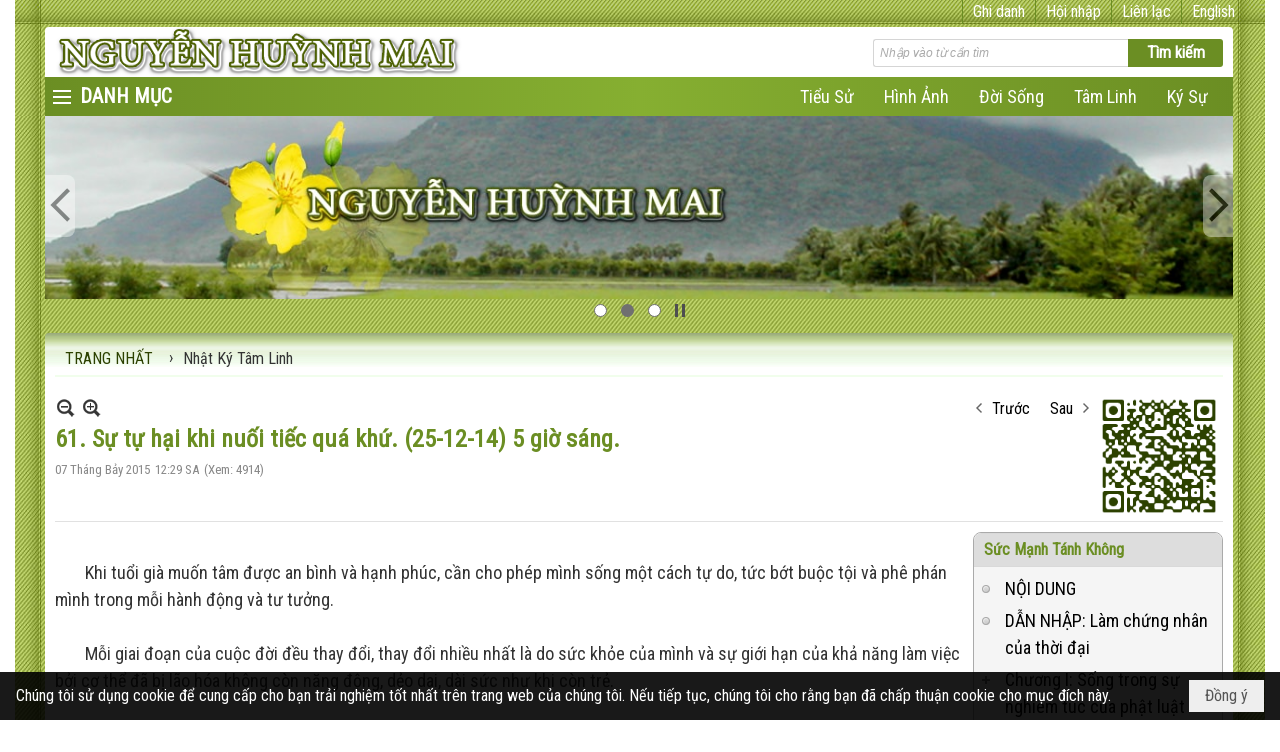

--- FILE ---
content_type: text/html; charset=utf-8
request_url: https://nguyenhuynhmai.com/a2542/61-su-tu-hai-khi-nuoi-tiec-qua-khu-25-12-14-5-gio-sang-
body_size: 29079
content:
<!DOCTYPE html><html lang="vi-VN" data-culture="vi-VN" itemscope itemtype="http://schema.org/WebPage"><head><title>61. Sự tự hại khi nuối tiếc quá khứ. (25-12-14) 5 giờ sáng. - Nhật Ký Tâm Linh - Nguyễn Huỳnh Mai</title><meta http-equiv="Content-Type" content="text/html; charset=utf-8"><meta name="viewport" content="width=device-width, initial-scale=1.0, maximum-scale=5"><meta name="format-detection" content="telephone=no"><link href="https://nguyenhuynhmai.com/rss/42/nhat-ky-tam-linh" rel="alternate" title="Nguyễn Huỳnh Mai - Nhật Ký Tâm Linh [RSS]" type="application/rss+xml"><meta id="mt_description" itemprop="description" content=""><meta id="mt_entitypage" itemprop="mainEntityOfPage" content="/"><meta property="og:type" content="article"><meta property="og:site_name" content="Nguyễn Huỳnh Mai"><meta property="og:url" content="https://nguyenhuynhmai.com/a2542/61-su-tu-hai-khi-nuoi-tiec-qua-khu-25-12-14-5-gio-sang-"><meta itemprop="og:headline" content="61. Sự tự hại khi nuối tiếc quá khứ. (25-12-14) 5 giờ sáng."><meta itemprop="og:description" content=""><meta property="og:image" content=""><meta property="og:title" content="61. Sự tự hại khi nuối tiếc quá khứ. (25-12-14) 5 giờ sáng."><meta property="og:description" content=""><meta name="twitter:card" content="summary"><meta name="twitter:url" content="https://nguyenhuynhmai.com/a2542/61-su-tu-hai-khi-nuoi-tiec-qua-khu-25-12-14-5-gio-sang-"><meta name="twitter:title" content="61. Sự tự hại khi nuối tiếc quá khứ. (25-12-14) 5 giờ sáng."><meta name="twitter:description" content=""><meta name="twitter:image" content=""><meta name="author" content="Nguyễn Huỳnh Mai"><meta name="google-site-verification" content="lfaCwADGbZ2fy3Dzn3tH6_vZcn0MuVf8SE6Do6iOGYQ" /><link href="/content/themes/responsive/VNVN00079/css/BQDqAD8YHZliLVAGbGwaBvMybJpsbBoG8zJsmoK-4AXEAKhh.fcss" rel="preload" as="style"><link href="/content/themes/responsive/VNVN00079/css/AQAgAOTWN-8wREMt4d-LQPPfvuvh34tA89--6-TWN-8wREMt.fcss" rel="preload" as="style"><link href="/content/plugins/nv3TinyMCE/tinymce/themes/nwTheme/css/AQBAAM7pE6jPPJY5pRg7b7cUPn-lGDtvtxQ-f87pE6jPPJY5.fcss" rel="preload" as="style"><link href="/content/themes/responsive/VNVN00079/css/DgA0A1YDL1YZSmYQa7nzaCrPTI9rufNoKs9Mj1ngkepzTSuJ.fcss" rel="preload" as="style"><link href="/content/themes/responsive/VNVN00079/browser/AwBTAEQuvSwLhG9oyT40zZvaXszJPjTNm9pezCsSTnHmOxEP.fcss" rel="preload" as="style"><link href="/content/themes/responsive/VNVN00079/__skins/6b8e23/AQA-AEQpiHizP4_s58O-e_XpoDrnw7579emgOkQpiHizP4_s.fcss" rel="preload" as="style"><link href="/content/themes/responsive/VNVN00079/css/BQDqAD8YHZliLVAGbGwaBvMybJpsbBoG8zJsmoK-4AXEAKhh.fcss" rel="stylesheet" type="text/css"><link href="/content/themes/responsive/VNVN00079/css/AQAgAOTWN-8wREMt4d-LQPPfvuvh34tA89--6-TWN-8wREMt.fcss" rel="stylesheet" type="text/css"><link href="/content/plugins/nv3TinyMCE/tinymce/themes/nwTheme/css/AQBAAM7pE6jPPJY5pRg7b7cUPn-lGDtvtxQ-f87pE6jPPJY5.fcss" rel="stylesheet" type="text/css"><link href="/content/themes/responsive/VNVN00079/css/DgA0A1YDL1YZSmYQa7nzaCrPTI9rufNoKs9Mj1ngkepzTSuJ.fcss" rel="stylesheet" type="text/css"><link href="/content/themes/responsive/VNVN00079/browser/AwBTAEQuvSwLhG9oyT40zZvaXszJPjTNm9pezCsSTnHmOxEP.fcss" rel="stylesheet" type="text/css"><link href="/content/themes/responsive/VNVN00079/__skins/6b8e23/AQA-AEQpiHizP4_s58O-e_XpoDrnw7579emgOkQpiHizP4_s.fcss" rel="stylesheet" type="text/css"><noscript><link type="text/css" rel="stylesheet" href="/content/themes/responsive/VNVN00079/css/AQAmAINPjKIJW47QTE4han0uQxpMTiFqfS5DGoNPjKIJW47Q.fcss"></noscript><link rel="canonical" href="https://nguyenhuynhmai.com/a2542/61-su-tu-hai-khi-nuoi-tiec-qua-khu-25-12-14-5-gio-sang-"><link rel="icon" sizes="192x192" href="https://nguyenhuynhmai.com/images/file/yYdPZyca0wgBAisB/web-app-icon-nguyen-huynh-mai-144x144.png"><link rel="icon" sizes="128x128" href="https://nguyenhuynhmai.com/images/file/yYdPZyca0wgBAisB/w150/web-app-icon-nguyen-huynh-mai-144x144.png"><link rel="apple-touch-icon" href="https://nguyenhuynhmai.com/images/file/yYdPZyca0wgBAisB/web-app-icon-nguyen-huynh-mai-144x144.png"><link rel="apple-touch-icon" sizes="76x76" href="https://nguyenhuynhmai.com/images/file/yYdPZyca0wgBAisB/w100/web-app-icon-nguyen-huynh-mai-144x144.png"><link rel="apple-touch-icon" sizes="120x120" href="https://nguyenhuynhmai.com/images/file/yYdPZyca0wgBAisB/w150/web-app-icon-nguyen-huynh-mai-144x144.png"><link rel="apple-touch-icon" sizes="152x152" href="https://nguyenhuynhmai.com/images/file/yYdPZyca0wgBAisB/web-app-icon-nguyen-huynh-mai-144x144.png"><meta name="apple-mobile-web-app-title" content="NGUYEN&#32;HUYNH&#32;MAI"><meta name="application-name" content="NGUYEN&#32;HUYNH&#32;MAI"><link rel="shortcut icon" type="image/x-icon" href="https://nguyenhuynhmai.com/images/file/SIXylurm0QgQAFwm/favicon.ico"><script id="script_loader_init">document.cookie='fn_screen='+window.innerWidth+'x'+window.innerHeight+'; path=/';if(!$)var _$=[],_$$=[],$=function(f){_$.push(f)},js_loader=function(f){_$$.push(f)}</script><script>(function(){var l=window.language,a={"message":"Thông báo","ok":"Đồng ý","cancel":"Hủy lệnh","close":"Đóng lại","enable_cookie":"Trình duyệt của bạn đã tắt cookie. Hãy chắc chắn rằng cookie được bật và thử lại.","":""};if(!l){l=window.language={}}for(var n in a){if(!l[n])l[n]=a[n]}})()</script><style>.div_bgvector { background: url(/images/file/ezs4euHF1QgBAMA-/bg-left.jpg) left top repeat-y, url(/images/file/A5bVeuHF1QgBANAr/bg-right.jpg) right top repeat-y, url(/images/file/rKted-HF1QgBAPF2/bg-body.jpg) 0 0 repeat; background-color: #fff; }
.div_top_scroll_f { position: fixed; background: #fff; z-index: 999; top: 0; max-width: 1250px; width: 100%;}
.div_bgtop_f { background: url(/images/file/sCUJfOHF1QgBAOQs/bg-top-l.jpg) left bottom no-repeat, url(/images/file/24GmfOHF1QgBAOkl/bg-top-r.jpg) right bottom no-repeat, url(/images/file/WCxue-HF1QgBANxf/bg-top.jpg) center bottom repeat-x;}
.div_bgfooter { background: url(/images/file/gef_eOHF1QgBAL04/bg-bottom-l.jpg) left top no-repeat, url(/images/file/lkKdeeHF1QgBAPYZ/bg-bottom-r.jpg) right top no-repeat, url(/images/file/7ItieOHF1QgBAG1n/bg-bottom.jpg) center top repeat-x; }
.div_bg_toplr { background: url(/images/file/ezs4euHF1QgBAMA-/bg-left.jpg) left top repeat-y, url(/images/file/A5bVeuHF1QgBANAr/bg-right.jpg) right top repeat-y, url(/images/file/rKted-HF1QgBAPF2/bg-body.jpg) 0 0 repeat; background-color: #fff;}
.div_border_radius_t { border-radius: 4px 4px 0 0; -webkit-border-radius: 4px 4px 0 0; -moz-border-radius: 4px 4px 0 0;}
.div_border_radius_b { border-radius: 0 0 4px 4px; -webkit-border-radius: 0 0 4px 4px; -moz-border-radius: 0 0 4px 4px;}
.div_center { background: url(/images/file/o_GGaPPF1QgBAG8O/bg-content.jpg) 0 0 repeat-x #fff;}
.div_border_radius { border-radius: 5px; -webkit-border-radius: 5px; -moz-border-radius: 5px;}
.div_navig { border-bottom: 2px solid #f1feec;}
.nw_navigator, .nw_navigator .liNav.liHome { background: none;}
.nw_navigator .liNav.liHome .aNav { color: #2C4100!important;}

/* hinh nen menu bar
.div_bgmenu { 
	background: #D2691E;
	background: url(/images/file/B5GfeczF1QgBAiU8/pattern-menu.png) repeat center center, -moz-linear-gradient(left, #D2691E 0%, #e47a2e 50%, #D2691E 100%);
	background: url(/images/file/B5GfeczF1QgBAiU8/pattern-menu.png) repeat center center, -webkit-linear-gradient(left, #D2691E 0%,#e47a2e 50%,#D2691E 100%);
	background: url(/images/file/B5GfeczF1QgBAiU8/pattern-menu.png) repeat center center, linear-gradient(to right, #D2691E 0%,#e47a2e 50%,#D2691E 100%);
}
end */
/* hinh nen box bar
.div_box_blue .nw_boxing .nw_boxing_title { 
		background: #6B8E23;
		background: url(/images/file/MeE4KczF1QgBAs98/pattern-boxing-title.png) repeat left top, -moz-linear-gradient(left, #6B8E23 1%, #cfe89b 100%);
		background: url(/images/file/MeE4KczF1QgBAs98/pattern-boxing-title.png) repeat left top, -webkit-linear-gradient(left, #6B8E23 1%,#cfe89b 100%);
		background: url(/images/file/MeE4KczF1QgBAs98/pattern-boxing-title.png) repeat left top, linear-gradient(to right, #6B8E23 1%,#cfe89b 100%);
	}
	.div_box_blue .nw_boxing .nw_boxing_title:hover { 
		background: #cfe89b;
		background: url(/images/file/MeE4KczF1QgBAs98/pattern-boxing-title.png) repeat left top, -moz-linear-gradient(left, #cfe89b 1%, #6B8E23 100%);
		background: url(/images/file/MeE4KczF1QgBAs98/pattern-boxing-title.png) repeat left top, -webkit-linear-gradient(left, #cfe89b 1%,#6B8E23 100%);
		background: url(/images/file/MeE4KczF1QgBAs98/pattern-boxing-title.png) repeat left top, linear-gradient(to right, #cfe89b 1%,#6B8E23 100%);
	}
end */

.div_box_blue .nw_boxing .nw_boxing_title:hover,
.div_box_blue .nw_boxing .nw_boxing_title a:hover { color: #6B8E23;}

/* border bottom gradient */
.border-gradient .nw_boxing .nw_boxing_title { position: relative; background: none; border: 0; padding-left: 0;}
.border-gradient .nw_boxing .nw_boxing_title:AFTER { content: ''; position: absolute; width: 100%; height: 2px; margin: 0 auto; left: 0; right: 0; bottom: 0;
background: #6B8E23;
background: -moz-linear-gradient(left, #6B8E23 1%, #ffffff 100%);
background: -webkit-linear-gradient(left, #6B8E23 1%,#ffffff 100%);
background: linear-gradient(to right, #6B8E23 1%,#ffffff 100%);
}
/* end */
.div_icon_menu::before { background-position: 5px 8px; padding-left: 35px;}
.nw_root { padding-top: 113px; }
.vnvn00079_parentnews1 .pl_list .pl_thumbnail_border, 
.vnvn00079_parentnews1 .pl_list .pl_thumbnail_border a,
.vnvn00079_parentnews1 .pl_list .pl_thumbnail_border a img,
.vnvn00079_parentnews1 .pl_list .pl_thumbnail_border, 
.vnvn00079_parentnews1 .pl_list .pl_thumbnail_border a,
.vnvn00079_parentnews1 .pl_list .pl_thumbnail_border a img,
.vnvn00079_parentnews2 .pl_list .pl_thumbnail_border, 
.vnvn00079_parentnews2 .pl_list .pl_thumbnail_border a,
.vnvn00079_parentnews2 .pl_list .pl_thumbnail_border a img,
.vnvn00079_parentnews2 .pl_list .pl_thumbnail_border, 
.vnvn00079_parentnews2 .pl_list .pl_thumbnail_border a,
.vnvn00079_parentnews2 .pl_list .pl_thumbnail_border a img { width: 80px; height: auto;}
.nw_post_detail_container {  position: relative;}
.nw_box_list_thumb .pl_list .pl_row { margin-bottom: 10PX;}
.div_box_article .pl_list .pl_col .pl_content { padding: 15px;}
.div_box_article .pl_list .pl_col { min-width: 0; padding-bottom: 0; border-bottom: 0; margin-bottom: 0; height: 100%; vertical-align: top;}
.div_box_article .pl_list .pl_row { padding-bottom: 0; margin-bottom: 0;}
.div_box_article .pl_list .pl_col_2 { border-left: 1px solid #e1e1e1;}
.div_box_article .pl_list .pl_row_last .pl_col_2 { border-right: 0;}
.div_box_article .pl_list .pl_col .pl_thumbnail_border, 
.div_box_article .pl_list .pl_col .pl_thumbnail_border a,
.div_box_article .pl_list .pl_col .pl_thumbnail_border a img { text-align: center; max-width: 100%!important; width: auto !important;}
.div_top_item { border-left: 1px solid #6B8E23;}
.div_top_item:hover { background: none; color: #54760f;}
.div_top a:hover { color: #54760f;}
.copyright_bar { margin-bottom: 0;}
.copyright_nav { color: #fff;}
.copyright_nav > a { color: #82210a;}
.nw_book_tree li a { white-space: normal;}
.nw_book_tree .expanded, .nw_book_tree .collapsed, .nw_book_tree .none,
.nw_book_tree .expanded, .nw_book_tree .collapsed { background-position: 0 10px; height: 25px;}
.nw_book_tree .nw_boxing_content { background: #f5f5f5; border-radius: 0 0 8px 8px; -webkit-border-radius: 0 0 8px 8px; -moz-border-radius: 0 0 8px 8px;}
.nw_book_tree .nw_boxing .nw_boxing_title { background: #ddd; border-radius: 8px 8px 0 0; -webkit-border-radius: 8px 8px 0 0; -moz-border-radius: 8px 8px 0 0;}
.nw_book_tree .nw_boxing {border: 1px solid #aaa; border-radius: 8px; -webkit-border-radius: 8px; -moz-border-radius: 8px;}
.ibox_effect_table { padding: 0;}
.ibox_effect_table .ibox_effect_table_col_c { border-radius: 8px; -webkit-border-radius: 8px; -moz-border-radius: 8px;}
.div_home_content { border: 1px solid #ccc; padding: 10px; border-radius: 8px; -webkit-border-radius: 8px; -moz-border-radius: 8px; margin-bottom: 10px; text-align: justify;}
.div_home_bgtitle { background: #fff; border: 1px solid #ccc; padding: 10px 20px; display: inline-block;  border-bottom: 0; border-radius: 8px 8px 0 0; -webkit-border-radius: 8px 8px 0 0; -moz-border-radius: 8px 8px 0 0; font-family: 'Play', sans-serif; font-size: 18px; font-weight: 300; margin-right: 5px; }
.div_home_readmore { background: #f5f5f5; border: 1px solid #ccc; padding: 5px 15px; display: inline-block; border-bottom: 0; border-radius: 5px 5px 0 0; -webkit-border-radius: 5px 5px 0 0; -moz-border-radius: 5px 5px 0 0; font-size: 13px; font-style: italic;}
.div_item_article { background: url(/images/file/caroSCDF1QgBAlNb/icon-item.png) 0 12px no-repeat; padding: 5px 5px 5px 15px; border-top: 1px solid #fff; border-bottom: 1px solid #ddd; }
.div_item_article:first-child { border-top: 0;}
.div_item_article:last-child { border-bottom: 0;}
.div_box1 .pl_list .pl_title { display: inline-block;}
.div_box1 .pl_list .pl_title h2 { font-weight: 400; font-size: 16px;}
.div_box1 .pl_list .pl_row { padding-bottom: 0;}
#seachBarTop .nw_search .nw_search_txt  { background-color: #6B8E23;}

@media (max-width: 997px) {
	.nw_root { padding-top: 74px; }
	.region_banner .nw_lym_content { padding-left: 0; padding-right: 0; }
	.show_in_mobile_large { display: block;}
	.show_in_mobile_small { display: none;}
}
@media (max-width: 799px) {
	.div_box_article .pl_list .pl_col { display: block; width: 100%!important; border-bottom: 1px solid #e1e1e1; }
	.div_box_article .pl_list .pl_col .pl_thumbnail { float: none; margin: 5px 0; display: block!important;}
	.div_box_article .pl_list .pl_col .pl_thumbnail_border, 
	.div_box_article .pl_list .pl_col .pl_thumbnail_border a,
	.div_box_article .pl_list .pl_col .pl_thumbnail_border a img { text-align: center; max-width: 100%!important; width: auto !important; height: auto!important;}
	.div_box_article .pl_list .pl_col_2,
	.div_box_article .pl_list .pl_col_3,
	.div_box_article .pl_list .pl_row_last .pl_col_2 { border-left: 0; border-right: 0;}
	.div_box_article .pl_list .pl_row_last .pl_col_3 { border-bottom: 0;}
	.div_home_content .nw_image { float: none!important; margin: 5px 0!important; text-align: center; width: 100%;}
	.div_home_content img { display: inline-block!important;}
}
@media (max-width: 480px) {
	.div_media { max-width: 100%;}
	.show_in_mobile_large { display: none;}
	.show_in_mobile_small { display: block;}
	#seachBarTop { top: 13px;}
	.nw_book_tree { width: 100%;}
}.visible-mobile{ display: none !important}.visible-tablet{ display: none !important}.visible-classic{ display: none !important}</style><style>.nw_pagepost_hascontent_visible{display:block}.nw_pagepost_hascontent_hidden{display:none}</style></head><body class="lang_vi  css_device_Modern"><div id="meta_publisher" itemprop="publisher" itemscope itemtype="https://schema.org/Organization"><div itemprop="logo" itemscope itemtype="https://schema.org/ImageObject"><meta itemprop="url" content="https://nguyenhuynhmai.com/images/file/mvrpZe_C0QgBAGBd/banner.jpg"><meta itemprop="width" content="937"><meta itemprop="height" content="236"></div><meta itemprop="name" content="Nguyễn&#32;Huỳnh&#32;Mai"><meta itemprop="url" content="https://nguyenhuynhmai.com/"></div><div class="bg_body_head"><div></div></div><div class="bg_body"><div id="nw_root" class="nw_root"><div class="nw_lym_area nw_lym_container"><div class="nw_lym_row div_bgvector&#32;region_maxwidth" data-name="BACKGROUND&#32;BODY" id="nwwg_299" data-wid="299"><div class="nw_lym_area"><div class="nw_lym_row div_top_scroll_f&#32;&#32;div_top&#32;div_bgtop_f" data-name="TOP" id="nwwg_336" data-wid="336"><div class="nw_lym_area"><div class="nw_lym_row" style="position:&#32;relative;&#32;display:&#32;block;&#32;color:&#32;#fff;&#32;padding-left:&#32;15px;&#32;padding-right:&#32;10px;" data-name="Row" id="nwwg_347" data-wid="347"><div class="nw_lym_content"><div class="nw_widget div_top_item" style="float:&#32;right;" data-name="LANGUAGE" id="nwwg_344" data-wid="344"><div class="nw_boxing_padding nw_adspot nw_ver_adspotgroup" id="adspotgroup_id__344"><div class="nw_ver_adspotgroup_h"><div id="adspot_id__15"><div class="nw_async noscript" data-type="adspot" data-src="/banner/15/636633260049829926/635230020230823001"><noscript><iframe title="adv" class="adspot_iframe" src="/banner/15/636633260049829926/635230020230823001" style="border:0"></iframe></noscript></div><div class="clear"></div></div></div></div></div><div class="nw_widget div_top_item" style="float:&#32;right;" data-name="CONTACT&#32;TOP" id="nwwg_345" data-wid="345"><div class="nw_boxing_padding nw_adspot nw_ver_adspotgroup" id="adspotgroup_id__345"><div class="nw_ver_adspotgroup_h"><div id="adspot_id__17"><div class="nw_async noscript" data-type="adspot" data-src="/banner/17/636632620103472921/635230020230823001"><noscript><iframe title="adv" class="adspot_iframe" src="/banner/17/636632620103472921/635230020230823001" style="border:0"></iframe></noscript></div><div class="clear"></div></div></div></div></div><div class="nw_widget" style="float:&#32;right;" data-name="REGISTER&#32;-&#32;LOGIN" id="nwwg_346" data-wid="346"><div class="div_show_large"><span class="div_top_item"><a href="/user/register/L2EyNTQyLzYxLXN1LXR1LWhhaS1raGktbnVvaS10aWVjLXF1YS1raHUtMjUtMTItMTQtNS1naW8tc2FuZy0" target="_self">Ghi danh</a></span><span class="div_top_item"><a href="/login/L2EyNTQyLzYxLXN1LXR1LWhhaS1raGktbnVvaS10aWVjLXF1YS1raHUtMjUtMTItMTQtNS1naW8tc2FuZy0" target="_self">Hội nhập</a></span></div><div class="div_show_small"><span class="div_top_item"><a href="/user/register/L2EyNTQyLzYxLXN1LXR1LWhhaS1raGktbnVvaS10aWVjLXF1YS1raHUtMjUtMTItMTQtNS1naW8tc2FuZy0" target="_self"><img src="/images/site/blank.png" style="float: none; clear: both; margin: 0 auto -2px auto;" data-info="16,16" alt="Ghi danh" title="Ghi danh" width="16" height="16" class="imglazy" data-original="/images/file/qmbXh9rF1QgBAgg6/icon-register.png"><noscript><img src="/images/file/qmbXh9rF1QgBAgg6/icon-register.png" style="float: none; clear: both; margin: 0 auto -2px auto;" data-info="16,16" alt="Ghi danh" title="Ghi danh" width="16" height="16"></noscript></a></span><span class="div_top_item"><a href="/login/L2EyNTQyLzYxLXN1LXR1LWhhaS1raGktbnVvaS10aWVjLXF1YS1raHUtMjUtMTItMTQtNS1naW8tc2FuZy0" target="_self"><img src="/images/site/blank.png" style="float: none; clear: both; margin: 0 auto -2px auto;" data-info="16,16" alt="Hội nhập" title="Hội nhập" width="16" height="16" class="imglazy" data-original="/images/file/3rK4hNrF1QgBAgAi/icon-login.png"><noscript><img src="/images/file/3rK4hNrF1QgBAgAi/icon-login.png" style="float: none; clear: both; margin: 0 auto -2px auto;" data-info="16,16" alt="Hội nhập" title="Hội nhập" width="16" height="16"></noscript></a></span></div></div><div class="clear"></div></div></div><div class="clear"></div></div><div class="clear"></div></div><div class="nw_lym_row show_in_pc&#32;div_top_scroll_f&#32;div_bg_toplr" style="top:&#32;24px;&#32;padding-left:&#32;30px;&#32;padding-right:&#32;32px;" data-name="show_in_pc" id="nwwg_342" data-wid="342"><div class="nw_lym_area"><div class="nw_lym_row region_maxwidth&#32;div_border_radius_t" style="background-color:&#32;#fff;&#32;margin-top:&#32;3px;" data-name="Row" id="nwwg_348" data-wid="348"><div class="nw_lym_content"><div class="nw_widget" style="float:&#32;left;" data-name="LOGO" id="nwwg_356" data-wid="356"><div class="nw_boxing_padding nw_adspot nw_ver_adspotgroup" id="adspotgroup_id__356"><div class="nw_ver_adspotgroup_h"><div id="adspot_id__9"><div class="nw_async noscript" data-type="adspot" data-src="/banner/9/636633258493263073/635230020230823001"><noscript><iframe title="adv" class="adspot_iframe" src="/banner/9/636633258493263073/635230020230823001" style="border:0"></iframe></noscript></div><div class="clear"></div></div></div></div></div><div class="nw_widget" style="float:&#32;right;&#32;width:&#32;350px;&#32;padding-top:&#32;12px;" data-name="SEARCH" id="nwwg_357" data-wid="357"><div class="nw_boxing_padding"><div class="nw_search"><form action="/search" method="get"><input type="hidden" value="L2EyNTQyLzYxLXN1LXR1LWhhaS1raGktbnVvaS10aWVjLXF1YS1raHUtMjUtMTItMTQtNS1naW8tc2FuZy0" name="r" > <input id="search_k" name="k" maxlength="48" class="textbox nw_search_txt" type="text" placeholder="Nhập vào từ cần tìm" > <input class="button nw_search_btn" type="submit" value="Tìm kiếm" > <label for="search_k" style="position: absolute; top: -5000px; left: -5000px; z-index:-1">Search</label><div class="clear"></div></form></div></div></div><div class="clear"></div></div></div><div class="nw_lym_row div_bgmenu" data-name="TOP&#32;MENU" id="nwwg_349" data-wid="349"><div class="nw_lym_area"><div class="nw_lym_row region_maxwidth2" style="z-index:&#32;999;&#32;position:&#32;relative;&#32;display:&#32;block;" data-name="maxwidth&#32;1230px" id="nwwg_350" data-wid="350"><div class="nw_lym_area"><div class="nw_lym_row" data-name="Row" id="nwwg_351" data-wid="351"><div class="nw_lym_area"><div class="nw_lym_col col-lg-2 div_icon_menu" data-name="Zone" id="nwwg_352" data-wid="352"><div class="nw_lym_content"><div class="nw_widget topmenu_style" data-name="TOP&#32;MENU" id="nwwg_354" data-wid="354"><div class="nw_menu_vertical nw_menu_popup"><div class="nw_boxing_padding nw_menu_container nw_menu_root"><ul class="ulMenu ulMenu_0"><li class="liMenu liMenuFirst liMenuHasChild"><a tabindex="0" class="aMenu" href="/p32/tac-gia" title="Tác Giả" role="button" aria-expanded="false" id="NqegWX5kPbqM"><span class="nw_menu_btn"></span><span class="nw_menu_text">Tác Giả</span></a><ul class="ulMenu ulMenu_1" aria-hidden="true" aria-labelledby="NqegWX5kPbqM"><li class="liMenu liMenuFirst"><a tabindex="-1" class="aMenu" href="/p32a1501/tieu-su" target="_self" title="Tiểu sử"><span class="nw_menu_text">Tiểu sử</span></a></li><li class="liMenu liMenuLast"><a tabindex="-1" class="aMenu" href="/p32a1502/gioi-thieu" target="_self" title="Giới Thiệu"><span class="nw_menu_text">Giới Thiệu</span></a></li></ul></li><li class="liMenu"><a tabindex="0" class="aMenu" href="/p72/audio" title="VIDEO"><span class="nw_menu_text">VIDEO</span></a></li><li class="liMenu liMenuHasChild"><a tabindex="0" class="aMenu" href="/p24/hinh-anh" title="Hình Ảnh" role="button" aria-expanded="false" id="kWc26VEGMrFy"><span class="nw_menu_btn"></span><span class="nw_menu_text">Hình Ảnh</span></a><ul class="ulMenu ulMenu_1" aria-hidden="true" aria-labelledby="kWc26VEGMrFy"><li class="liMenu liMenuFirst"><a tabindex="-1" class="aMenu" href="/p25/thoi-nien-thieu" title="Thời Niên Thiếu"><span class="nw_menu_text">Thời Niên Thiếu</span></a></li><li class="liMenu"><a tabindex="-1" class="aMenu" href="/p26/cao-mien" title="Cao Miên"><span class="nw_menu_text">Cao Miên</span></a></li><li class="liMenu"><a tabindex="-1" class="aMenu" href="/p27/tro-lai-viet-nam" title="Trở lại Việt Nam"><span class="nw_menu_text">Trở lại Việt Nam</span></a></li><li class="liMenu"><a tabindex="-1" class="aMenu" href="/p28/dinh-cu-tai-hoa-ky" title="Đinh cư tại Hoa Kỳ"><span class="nw_menu_text">Đinh cư tại Hoa Kỳ</span></a></li><li class="liMenu"><a tabindex="-1" class="aMenu" href="/p29/doi-song-gia-dinh" title="Đời sống gia đình"><span class="nw_menu_text">Đời sống gia đình</span></a></li><li class="liMenu"><a tabindex="-1" class="aMenu" href="/p30/van-dong-cho-thuyen-nhan" title="Vận động cho thuyền nhân"><span class="nw_menu_text">Vận động cho thuyền nhân</span></a></li><li class="liMenu liMenuLast"><a tabindex="-1" class="aMenu" href="/p31/sinh-hoat-ton-giao" title="Sinh hoạt tôn giáo"><span class="nw_menu_text">Sinh hoạt tôn giáo</span></a></li></ul></li><li class="liMenu liMenuHasChild liMenuActive liMenuHold"><a tabindex="0" class="aMenu" href="/p42/nhat-ky-tam-linh" title="Nhật Ký Tâm Linh" role="button" aria-expanded="false" id="2AaEpwkhjtYa"><span class="nw_menu_btn"></span><span class="nw_menu_text">Nhật Ký Tâm Linh</span></a><ul class="ulMenu ulMenu_1" aria-hidden="true" aria-labelledby="2AaEpwkhjtYa"><li class="liMenu liMenuFirst"><a tabindex="-1" class="aMenu" href="/p42a2844/" target="_self" title="Hành Y Lời Thầy"><span class="nw_menu_text">Hành Y Lời Thầy</span></a></li><li class="liMenu"><a tabindex="-1" class="aMenu" href="http://nguyenhuynhmai.com/p42a2475" target="_self" title="Sức Mạnh Tánh Không"><span class="nw_menu_text">Sức Mạnh Tánh Không</span></a></li><li class="liMenu"><a tabindex="-1" class="aMenu" href="/p42a2182/tieng-noi-su-that" target="_self" title="Tiếng Nói Sự Thật"><span class="nw_menu_text">Tiếng Nói Sự Thật</span></a></li><li class="liMenu"><a tabindex="-1" class="aMenu" href="/p42a2003/xien-duong-chanh-phap" target="_self" title="Xiển Dương Chánh Pháp"><span class="nw_menu_text">Xiển Dương Chánh Pháp</span></a></li><li class="liMenu"><a tabindex="-1" class="aMenu" href="/p42a1739/nktl-vi-tri-tue-vien-thong" target="_self" title="Trí Tuệ Viên Thông"><span class="nw_menu_text">Trí Tuệ Viên Thông</span></a></li><li class="liMenu"><a tabindex="-1" class="aMenu" href="/p42a1464/nktl-v-tam-dao-dan-toc" target="_self" title="Tâm Đạo Dân Tộc"><span class="nw_menu_text">Tâm Đạo Dân Tộc</span></a></li><li class="liMenu"><a tabindex="-1" class="aMenu" href="/p42a1477/nktl-iv-tieng-chuong-tan-thien-nien-ky" target="_self" title="Tiếng Chuông Tân Thiên Niên Kỷ"><span class="nw_menu_text">Tiếng Chuông Tân Thiên Niên Kỷ</span></a></li><li class="liMenu"><a tabindex="-1" class="aMenu" href="/p42a1468/nktl-iii-thay-khong-vang-mat" target="_self" title="Thầy Không Vắng Mặt"><span class="nw_menu_text">Thầy Không Vắng Mặt</span></a></li><li class="liMenu"><a tabindex="-1" class="aMenu" href="http://nguyenhuynhmai.com/a2475" target="_self" title="Sức Mạnh Tánh Không"><span class="nw_menu_text">Sức Mạnh Tánh Không</span></a></li><li class="liMenu"><a tabindex="-1" class="aMenu" href="/p42a1342/nktl-ii-cuu-long-giang-vung-day" target="_self" title="Cữu Long Giang Vùng Dậy"><span class="nw_menu_text">Cữu Long Giang Vùng Dậy</span></a></li><li class="liMenu"><a tabindex="-1" class="aMenu" href="/p42a1442/nktl-i-loi-thay-day" target="_self" title="Lời Thầy Dạy"><span class="nw_menu_text">Lời Thầy Dạy</span></a></li><li class="liMenu"><a tabindex="-1" class="aMenu" href="/p42a1561/hon-thieng-dan-toc" target="_self" title="Hồn Thiêng Dân Tộc"><span class="nw_menu_text">Hồn Thiêng Dân Tộc</span></a></li><li class="liMenu liMenuLast"><a tabindex="-1" class="aMenu" href="/p42a2603/" target="_self" title="Độc Lập Tự Chủ"><span class="nw_menu_text">Độc Lập Tự Chủ</span></a></li></ul></li><li class="liMenu liMenuHasChild"><a tabindex="0" class="aMenu" href="/p20/nhat-ky-doi-song" title="Nhật Ký Đời Sống" role="button" aria-expanded="false" id="2GykhaQUIf7D"><span class="nw_menu_btn"></span><span class="nw_menu_text">Nhật Ký Đời Sống</span></a><ul class="ulMenu ulMenu_1" aria-hidden="true" aria-labelledby="2GykhaQUIf7D"><li class="liMenu liMenuFirst"><a tabindex="-1" class="aMenu" href="/p20a1534/co-be-lang-hoa-hao" target="_self" title="Cô Bé Làng Hoà Hảo"><span class="nw_menu_text">Cô Bé Làng Hoà Hảo</span></a></li><li class="liMenu"><a tabindex="-1" class="aMenu" href="/p20a1536/len-duong" target="_self" title="Lên Đường"><span class="nw_menu_text">Lên Đường</span></a></li><li class="liMenu liMenuLast"><a tabindex="-1" class="aMenu" href="/p20a1478/tiep-tuc-hanh-trinh" target="_self" title="Tiếp Tục Hành Trình"><span class="nw_menu_text">Tiếp Tục Hành Trình</span></a></li></ul></li><li class="liMenu liMenuHasChild"><a tabindex="0" class="aMenu" href="/p53/ky-su" title="Ký Sự" role="button" aria-expanded="false" id="baKjrbYQEGtb"><span class="nw_menu_btn"></span><span class="nw_menu_text">Ký Sự</span></a><ul class="ulMenu ulMenu_1" aria-hidden="true" aria-labelledby="baKjrbYQEGtb"><li class="liMenu liMenuFirst liMenuHasChild"><a tabindex="-1" class="aMenu" href="/p54/ky-su-truoc-1975" title="Ký Sự Trước 1975" role="button" aria-expanded="false" id="imje1LzVPq5S"><span class="nw_menu_btn"></span><span class="nw_menu_text">Ký Sự Trước 1975</span></a><ul class="ulMenu ulMenu_2" aria-hidden="true" aria-labelledby="imje1LzVPq5S"><li class="liMenu liMenuFirst"><a tabindex="-1" class="aMenu" href="/p54a1434/nguoi-viet-dat-mien" target="_self" title="Người Việt Đất Miên"><span class="nw_menu_text">Người Việt Đất Miên</span></a></li><li class="liMenu"><a tabindex="-1" class="aMenu" href="/p54a1459/sai-gon-mua-bau-cu" target="_self" title="Sài Gòn Mùa Bầu Cử"><span class="nw_menu_text">Sài Gòn Mùa Bầu Cử</span></a></li><li class="liMenu liMenuLast"><a tabindex="-1" class="aMenu" href="/p54a1348/dai-hoc-van-hanh-tren-da-phat-tien" target="_self" title="Đại Học Vạn Hạnh"><span class="nw_menu_text">Đại Học Vạn Hạnh</span></a></li></ul></li><li class="liMenu liMenuLast liMenuHasChild"><a tabindex="-1" class="aMenu" href="/p59/ky-su-sau-1975" title="Ký Sự Sau 1975" role="button" aria-expanded="false" id="eeaNn4fY4Tu6"><span class="nw_menu_btn"></span><span class="nw_menu_text">Ký Sự Sau 1975</span></a><ul class="ulMenu ulMenu_2" aria-hidden="true" aria-labelledby="eeaNn4fY4Tu6"><li class="liMenu liMenuFirst"><a tabindex="-1" class="aMenu" href="/p59a1423/vieng-houston-dallas" target="_self" title="Thăm Houston, Dallas"><span class="nw_menu_text">Thăm Houston, Dallas</span></a></li><li class="liMenu"><a tabindex="-1" class="aMenu" href="/p59a1447/vieng-miami-florida" target="_self" title="Thăm Miami, Florida"><span class="nw_menu_text">Thăm Miami, Florida</span></a></li><li class="liMenu"><a tabindex="-1" class="aMenu" href="/p59a1422/day-new-york" target="_self" title="Đây New York !"><span class="nw_menu_text">Đây New York !</span></a></li><li class="liMenu"><a tabindex="-1" class="aMenu" href="/p59a1421/nguoi-viet-dat-phi" target="_self" title="Người Việt Đất Phi"><span class="nw_menu_text">Người Việt Đất Phi</span></a></li><li class="liMenu"><a tabindex="-1" class="aMenu" href="/p59a1489/tuy-but-luu-vong" target="_self" title="Tùy Bút Lưu Vong"><span class="nw_menu_text">Tùy Bút Lưu Vong</span></a></li><li class="liMenu"><a tabindex="-1" class="aMenu" href="/p59a1435/nguoi-viet-ti-nan" target="_self" title="Người Việt Tị Nạn"><span class="nw_menu_text">Người Việt Tị Nạn</span></a></li><li class="liMenu"><a tabindex="-1" class="aMenu" href="/p59a1401/linh-viet-nam-cong-hoa" target="_self" title="Lính Việt Nam Cộng Hòa"><span class="nw_menu_text">Lính Việt Nam Cộng Hòa</span></a></li><li class="liMenu"><a tabindex="-1" class="aMenu" href="/p59a1415/mot-vong-mexico" target="_self" title="Một Vòng Mexico"><span class="nw_menu_text">Một Vòng Mexico</span></a></li><li class="liMenu"><a tabindex="-1" class="aMenu" href="/p59a1454/phat-thanh-ve-nuoc" target="_self" title="Phát Thanh Về Nước"><span class="nw_menu_text">Phát Thanh Về Nước</span></a></li><li class="liMenu"><a tabindex="-1" class="aMenu" href="/p59a1493/van-nghe-ti-nan" target="_self" title="Văn Nghệ Tị Nạn"><span class="nw_menu_text">Văn Nghệ Tị Nạn</span></a></li><li class="liMenu"><a tabindex="-1" class="aMenu" href="/p59a1340/hanh-huong-hoa-binh" target="_self" title="Hành Hương Hòa Bình"><span class="nw_menu_text">Hành Hương Hòa Bình</span></a></li><li class="liMenu liMenuLast"><a tabindex="-1" class="aMenu" href="/p59a1927/hanh-huong-an-do" target="_self" title="Hành Hương Ấn Độ"><span class="nw_menu_text">Hành Hương Ấn Độ</span></a></li></ul></li></ul></li><li class="liMenu"><a tabindex="0" class="aMenu" href="/p152/suy-niem" title="Suy Niệm"><span class="nw_menu_text">Suy Niệm</span></a></li><li class="liMenu"><a tabindex="0" class="aMenu" href="/p153/trich-doan" title="Trích Đoạn"><span class="nw_menu_text">Trích Đoạn</span></a></li><li class="liMenu liMenuLast liMenuHasChild"><a tabindex="0" class="aMenu" href="/p73/noi-ket" title="Nối kết" role="button" aria-expanded="false" id="m1OEmjIfO82C"><span class="nw_menu_btn"></span><span class="nw_menu_text">Nối kết</span></a><ul class="ulMenu ulMenu_1" aria-hidden="true" aria-labelledby="m1OEmjIfO82C"><li class="liMenu liMenuFirst"><a tabindex="-1" class="aMenu" href="/p74/a-chau" title="Á Châu"><span class="nw_menu_text">Á Châu</span></a></li><li class="liMenu"><a tabindex="-1" class="aMenu" href="/p78/am-nhac-giai-tri" title="Âm Nhạc - Giải Trí"><span class="nw_menu_text">Âm Nhạc - Giải Trí</span></a></li><li class="liMenu"><a tabindex="-1" class="aMenu" href="/p87/ca-nhan-gia-dinh" title="Cá Nhân - Gia Đình"><span class="nw_menu_text">Cá Nhân - Gia Đình</span></a></li><li class="liMenu"><a tabindex="-1" class="aMenu" href="/p90/chinh-tri" title="Chính Trị"><span class="nw_menu_text">Chính Trị</span></a></li><li class="liMenu"><a tabindex="-1" class="aMenu" href="/p94/co-so-thuong-mai" title="Cơ Sở Thương Mại"><span class="nw_menu_text">Cơ Sở Thương Mại</span></a></li><li class="liMenu"><a tabindex="-1" class="aMenu" href="/p100/cong-dong" title="Cộng Đồng"><span class="nw_menu_text">Cộng Đồng</span></a></li><li class="liMenu"><a tabindex="-1" class="aMenu" href="/p102/du-lich" title="Du Lịch"><span class="nw_menu_text">Du Lịch</span></a></li><li class="liMenu"><a tabindex="-1" class="aMenu" href="/p109/hoi-doan" title="Hội Đoàn"><span class="nw_menu_text">Hội Đoàn</span></a></li><li class="liMenu"><a tabindex="-1" class="aMenu" href="/p113/truyen-thong" title="Truyền Thông"><span class="nw_menu_text">Truyền Thông</span></a></li><li class="liMenu"><a tabindex="-1" class="aMenu" href="/p125/ton-giao" title="Tôn giáo"><span class="nw_menu_text">Tôn giáo</span></a></li><li class="liMenu"><a tabindex="-1" class="aMenu" href="/p132/tong-hop" title="Tổng Hợp"><span class="nw_menu_text">Tổng Hợp</span></a></li><li class="liMenu"><a tabindex="-1" class="aMenu" href="/p139/van-hoc-nghe-thuat" title="Văn Học &amp; Nghệ Thuật"><span class="nw_menu_text">Văn Học &amp; Nghệ Thuật</span></a></li><li class="liMenu"><a tabindex="-1" class="aMenu" href="/p146/xa-hoi-doi-song" title="Xã Hội - Đời Sống"><span class="nw_menu_text">Xã Hội - Đời Sống</span></a></li><li class="liMenu liMenuLast"><a tabindex="-1" class="aMenu" href="/p150/youtube-channel" title="Youtube Channel"><span class="nw_menu_text">Youtube Channel</span></a></li></ul></li></ul><div class="clear"></div></div></div></div><div class="clear"></div></div></div><div class="nw_lym_col col-lg-10" data-name="Zone" id="nwwg_353" data-wid="353"><div class="nw_lym_content"><div class="nw_widget" style="float:&#32;right;" data-name="TOP&#32;CATEGORIES" id="nwwg_355" data-wid="355"><div class="nw_menu_horizontal nw_menu_popup"><div class="nw_boxing_padding nw_menu_container nw_menu_root"><ul class="ulMenu ulMenu_0"><li class="liMenu liMenuFirst"><a tabindex="0" class="aMenu" href="/p32a1501/tieu-su" target="_self" title="Tiểu Sử"><span class="nw_menu_text">Tiểu Sử</span></a></li><li class="liMenu"><a tabindex="0" class="aMenu" href="/p24/hinh-anh" target="_self" title="Hình Ảnh"><span class="nw_menu_text">Hình Ảnh</span></a></li><li class="liMenu"><a tabindex="0" class="aMenu" href="/p20/nhat-ky-doi-song" target="_self" title="Đời Sống"><span class="nw_menu_text">Đời Sống</span></a></li><li class="liMenu"><a tabindex="0" class="aMenu" href="/p42/nhat-ky-tam-linh" target="_self" title="Tâm Linh"><span class="nw_menu_text">Tâm Linh</span></a></li><li class="liMenu liMenuLast"><a tabindex="0" class="aMenu" href="/p53/ky-su" target="_self" title="Ký Sự"><span class="nw_menu_text">Ký Sự</span></a></li></ul><div class="clear"></div></div></div></div><div class="clear"></div></div></div><div class="clear"></div></div><div class="clear"></div></div><div class="clear"></div></div><div class="clear"></div></div><div class="clear"></div></div><div class="clear"></div></div><div class="clear"></div></div><div class="clear"></div></div><div class="nw_lym_row col-no-padding&#32;show_in_mobile&#32;div_top_scroll_f&#32;&#32;div_bg_toplr" style="top:&#32;24px;&#32;padding-left:&#32;30px;&#32;padding-right:&#32;32px;" data-name="show_in_mobile" id="nwwg_341" data-wid="341"><div class="nw_lym_area"><div class="nw_lym_row div_border_radius_t" style="background-color:&#32;#fff;&#32;margin-top:&#32;3px;" data-name="Row" id="nwwg_358" data-wid="358"><div class="nw_lym_content"><div class="nw_widget show_in_mobile_large" style="float:&#32;left;" data-name="LOGO&#32;SMALL" id="nwwg_359" data-wid="359"><div class="nw_boxing_padding nw_adspot nw_ver_adspotgroup" id="adspotgroup_id__359"><div class="nw_ver_adspotgroup_h"><div id="adspot_id__22"><div class="nw_async noscript" data-type="adspot" data-src="/banner/22/636633258622482691/635230020230823001"><noscript><iframe title="adv" class="adspot_iframe" src="/banner/22/636633258622482691/635230020230823001" style="border:0"></iframe></noscript></div><div class="clear"></div></div></div></div></div><div class="nw_widget show_in_mobile_small" style="float:&#32;left;" data-name="LOGO&#32;MOBILE" id="nwwg_378" data-wid="378"><div class="nw_boxing_padding nw_adspot nw_ver_adspotgroup" id="adspotgroup_id__378"><div class="nw_ver_adspotgroup_h"><div id="adspot_id__20"><div class="nw_async noscript" data-type="adspot" data-src="/banner/20/636633258742013614/635230020230823001"><noscript><iframe title="adv" class="adspot_iframe" src="/banner/20/636633258742013614/635230020230823001" style="border:0"></iframe></noscript></div><div class="clear"></div></div></div></div></div><div class="nw_widget" data-name="MENU&#32;MOBILE" id="nwwg_360" data-wid="360"><div class="nw_menu_mobile"><button aria-label="Open Menu" class="nw_menu_mobile_button nw_menu_mobile_button_collapse" id="Aidic7MlhbHM" aria-expanded="false"><span class="icon-bar"></span><span class="icon-bar"></span><span class="icon-bar"></span></button><div class="nw_boxing_padding nw_menu_container nw_menu_root" aria-labelledby="Aidic7MlhbHM"><ul class="ulMenu ulMenu_0"><li class="liMenu liMenuFirst"><a tabindex="0" class="aMenu" href="/" title="Trang Nhất"><span class="nw_menu_text">Trang Nhất</span></a></li><li class="liMenu liMenuHasChild liMenuHasActive liMenuHold"><a tabindex="0" class="aMenu" href="#" target="_self" title="Danh Mục" role="button" aria-expanded="false" id="iypaOA2SdMOQ"><span class="nw_menu_btn"></span><span class="nw_menu_text">Danh Mục</span></a><ul class="ulMenu ulMenu_1 ulMenuHasActive" aria-hidden="true" aria-labelledby="iypaOA2SdMOQ"><li class="liMenu liMenuFirst liMenuHasChild"><a tabindex="-1" class="aMenu" href="/p32/tac-gia" title="Tác Giả" role="button" aria-expanded="false" id="MArNW7LCwoNa"><span class="nw_menu_btn"></span><span class="nw_menu_text">Tác Giả</span></a><ul class="ulMenu ulMenu_2" aria-hidden="true" aria-labelledby="MArNW7LCwoNa"><li class="liMenu liMenuFirst"><a tabindex="-1" class="aMenu" href="/p32a1501/tieu-su" target="_self" title="Tiểu sử"><span class="nw_menu_text">Tiểu sử</span></a></li><li class="liMenu liMenuLast"><a tabindex="-1" class="aMenu" href="/p32a1502/gioi-thieu" target="_self" title="Giới Thiệu"><span class="nw_menu_text">Giới Thiệu</span></a></li></ul></li><li class="liMenu"><a tabindex="-1" class="aMenu" href="/p72/audio" title="VIDEO"><span class="nw_menu_text">VIDEO</span></a></li><li class="liMenu liMenuHasChild"><a tabindex="-1" class="aMenu" href="/p24/hinh-anh" title="Hình Ảnh" role="button" aria-expanded="false" id="sm7OkqMaAN6k"><span class="nw_menu_btn"></span><span class="nw_menu_text">Hình Ảnh</span></a><ul class="ulMenu ulMenu_2" aria-hidden="true" aria-labelledby="sm7OkqMaAN6k"><li class="liMenu liMenuFirst"><a tabindex="-1" class="aMenu" href="/p25/thoi-nien-thieu" title="Thời Niên Thiếu"><span class="nw_menu_text">Thời Niên Thiếu</span></a></li><li class="liMenu"><a tabindex="-1" class="aMenu" href="/p26/cao-mien" title="Cao Miên"><span class="nw_menu_text">Cao Miên</span></a></li><li class="liMenu"><a tabindex="-1" class="aMenu" href="/p27/tro-lai-viet-nam" title="Trở lại Việt Nam"><span class="nw_menu_text">Trở lại Việt Nam</span></a></li><li class="liMenu"><a tabindex="-1" class="aMenu" href="/p28/dinh-cu-tai-hoa-ky" title="Đinh cư tại Hoa Kỳ"><span class="nw_menu_text">Đinh cư tại Hoa Kỳ</span></a></li><li class="liMenu"><a tabindex="-1" class="aMenu" href="/p29/doi-song-gia-dinh" title="Đời sống gia đình"><span class="nw_menu_text">Đời sống gia đình</span></a></li><li class="liMenu"><a tabindex="-1" class="aMenu" href="/p30/van-dong-cho-thuyen-nhan" title="Vận động cho thuyền nhân"><span class="nw_menu_text">Vận động cho thuyền nhân</span></a></li><li class="liMenu liMenuLast"><a tabindex="-1" class="aMenu" href="/p31/sinh-hoat-ton-giao" title="Sinh hoạt tôn giáo"><span class="nw_menu_text">Sinh hoạt tôn giáo</span></a></li></ul></li><li class="liMenu liMenuHasChild liMenuActive"><a tabindex="-1" class="aMenu" href="/p42/nhat-ky-tam-linh" title="Nhật Ký Tâm Linh" role="button" aria-expanded="false" id="1JZQJBvtn1n0"><span class="nw_menu_btn"></span><span class="nw_menu_text">Nhật Ký Tâm Linh</span></a><ul class="ulMenu ulMenu_2" aria-hidden="true" aria-labelledby="1JZQJBvtn1n0"><li class="liMenu liMenuFirst"><a tabindex="-1" class="aMenu" href="/p42a2844/" target="_self" title="Hành Y Lời Thầy"><span class="nw_menu_text">Hành Y Lời Thầy</span></a></li><li class="liMenu"><a tabindex="-1" class="aMenu" href="http://nguyenhuynhmai.com/p42a2475" target="_self" title="Sức Mạnh Tánh Không"><span class="nw_menu_text">Sức Mạnh Tánh Không</span></a></li><li class="liMenu"><a tabindex="-1" class="aMenu" href="/p42a2182/tieng-noi-su-that" target="_self" title="Tiếng Nói Sự Thật"><span class="nw_menu_text">Tiếng Nói Sự Thật</span></a></li><li class="liMenu"><a tabindex="-1" class="aMenu" href="/p42a2003/xien-duong-chanh-phap" target="_self" title="Xiển Dương Chánh Pháp"><span class="nw_menu_text">Xiển Dương Chánh Pháp</span></a></li><li class="liMenu"><a tabindex="-1" class="aMenu" href="/p42a1739/nktl-vi-tri-tue-vien-thong" target="_self" title="Trí Tuệ Viên Thông"><span class="nw_menu_text">Trí Tuệ Viên Thông</span></a></li><li class="liMenu"><a tabindex="-1" class="aMenu" href="/p42a1464/nktl-v-tam-dao-dan-toc" target="_self" title="Tâm Đạo Dân Tộc"><span class="nw_menu_text">Tâm Đạo Dân Tộc</span></a></li><li class="liMenu"><a tabindex="-1" class="aMenu" href="/p42a1477/nktl-iv-tieng-chuong-tan-thien-nien-ky" target="_self" title="Tiếng Chuông Tân Thiên Niên Kỷ"><span class="nw_menu_text">Tiếng Chuông Tân Thiên Niên Kỷ</span></a></li><li class="liMenu"><a tabindex="-1" class="aMenu" href="/p42a1468/nktl-iii-thay-khong-vang-mat" target="_self" title="Thầy Không Vắng Mặt"><span class="nw_menu_text">Thầy Không Vắng Mặt</span></a></li><li class="liMenu"><a tabindex="-1" class="aMenu" href="http://nguyenhuynhmai.com/a2475" target="_self" title="Sức Mạnh Tánh Không"><span class="nw_menu_text">Sức Mạnh Tánh Không</span></a></li><li class="liMenu"><a tabindex="-1" class="aMenu" href="/p42a1342/nktl-ii-cuu-long-giang-vung-day" target="_self" title="Cữu Long Giang Vùng Dậy"><span class="nw_menu_text">Cữu Long Giang Vùng Dậy</span></a></li><li class="liMenu"><a tabindex="-1" class="aMenu" href="/p42a1442/nktl-i-loi-thay-day" target="_self" title="Lời Thầy Dạy"><span class="nw_menu_text">Lời Thầy Dạy</span></a></li><li class="liMenu"><a tabindex="-1" class="aMenu" href="/p42a1561/hon-thieng-dan-toc" target="_self" title="Hồn Thiêng Dân Tộc"><span class="nw_menu_text">Hồn Thiêng Dân Tộc</span></a></li><li class="liMenu liMenuLast"><a tabindex="-1" class="aMenu" href="/p42a2603/" target="_self" title="Độc Lập Tự Chủ"><span class="nw_menu_text">Độc Lập Tự Chủ</span></a></li></ul></li><li class="liMenu liMenuHasChild"><a tabindex="-1" class="aMenu" href="/p20/nhat-ky-doi-song" title="Nhật Ký Đời Sống" role="button" aria-expanded="false" id="8KdnEEranQBe"><span class="nw_menu_btn"></span><span class="nw_menu_text">Nhật Ký Đời Sống</span></a><ul class="ulMenu ulMenu_2" aria-hidden="true" aria-labelledby="8KdnEEranQBe"><li class="liMenu liMenuFirst"><a tabindex="-1" class="aMenu" href="/p20a1534/co-be-lang-hoa-hao" target="_self" title="Cô Bé Làng Hoà Hảo"><span class="nw_menu_text">Cô Bé Làng Hoà Hảo</span></a></li><li class="liMenu"><a tabindex="-1" class="aMenu" href="/p20a1536/len-duong" target="_self" title="Lên Đường"><span class="nw_menu_text">Lên Đường</span></a></li><li class="liMenu liMenuLast"><a tabindex="-1" class="aMenu" href="/p20a1478/tiep-tuc-hanh-trinh" target="_self" title="Tiếp Tục Hành Trình"><span class="nw_menu_text">Tiếp Tục Hành Trình</span></a></li></ul></li><li class="liMenu liMenuHasChild"><a tabindex="-1" class="aMenu" href="/p53/ky-su" title="Ký Sự" role="button" aria-expanded="false" id="UUqSofRdxalT"><span class="nw_menu_btn"></span><span class="nw_menu_text">Ký Sự</span></a><ul class="ulMenu ulMenu_2" aria-hidden="true" aria-labelledby="UUqSofRdxalT"><li class="liMenu liMenuFirst liMenuHasChild"><a tabindex="-1" class="aMenu" href="/p54/ky-su-truoc-1975" title="Ký Sự Trước 1975" role="button" aria-expanded="false" id="leQwKD2vEMX2"><span class="nw_menu_btn"></span><span class="nw_menu_text">Ký Sự Trước 1975</span></a><ul class="ulMenu ulMenu_3" aria-hidden="true" aria-labelledby="leQwKD2vEMX2"><li class="liMenu liMenuFirst"><a tabindex="-1" class="aMenu" href="/p54a1434/nguoi-viet-dat-mien" target="_self" title="Người Việt Đất Miên"><span class="nw_menu_text">Người Việt Đất Miên</span></a></li><li class="liMenu"><a tabindex="-1" class="aMenu" href="/p54a1459/sai-gon-mua-bau-cu" target="_self" title="Sài Gòn Mùa Bầu Cử"><span class="nw_menu_text">Sài Gòn Mùa Bầu Cử</span></a></li><li class="liMenu liMenuLast"><a tabindex="-1" class="aMenu" href="/p54a1348/dai-hoc-van-hanh-tren-da-phat-tien" target="_self" title="Đại Học Vạn Hạnh"><span class="nw_menu_text">Đại Học Vạn Hạnh</span></a></li></ul></li><li class="liMenu liMenuLast liMenuHasChild"><a tabindex="-1" class="aMenu" href="/p59/ky-su-sau-1975" title="Ký Sự Sau 1975" role="button" aria-expanded="false" id="hi1guDkmVr5w"><span class="nw_menu_btn"></span><span class="nw_menu_text">Ký Sự Sau 1975</span></a><ul class="ulMenu ulMenu_3" aria-hidden="true" aria-labelledby="hi1guDkmVr5w"><li class="liMenu liMenuFirst"><a tabindex="-1" class="aMenu" href="/p59a1423/vieng-houston-dallas" target="_self" title="Thăm Houston, Dallas"><span class="nw_menu_text">Thăm Houston, Dallas</span></a></li><li class="liMenu"><a tabindex="-1" class="aMenu" href="/p59a1447/vieng-miami-florida" target="_self" title="Thăm Miami, Florida"><span class="nw_menu_text">Thăm Miami, Florida</span></a></li><li class="liMenu"><a tabindex="-1" class="aMenu" href="/p59a1422/day-new-york" target="_self" title="Đây New York !"><span class="nw_menu_text">Đây New York !</span></a></li><li class="liMenu"><a tabindex="-1" class="aMenu" href="/p59a1421/nguoi-viet-dat-phi" target="_self" title="Người Việt Đất Phi"><span class="nw_menu_text">Người Việt Đất Phi</span></a></li><li class="liMenu"><a tabindex="-1" class="aMenu" href="/p59a1489/tuy-but-luu-vong" target="_self" title="Tùy Bút Lưu Vong"><span class="nw_menu_text">Tùy Bút Lưu Vong</span></a></li><li class="liMenu"><a tabindex="-1" class="aMenu" href="/p59a1435/nguoi-viet-ti-nan" target="_self" title="Người Việt Tị Nạn"><span class="nw_menu_text">Người Việt Tị Nạn</span></a></li><li class="liMenu"><a tabindex="-1" class="aMenu" href="/p59a1401/linh-viet-nam-cong-hoa" target="_self" title="Lính Việt Nam Cộng Hòa"><span class="nw_menu_text">Lính Việt Nam Cộng Hòa</span></a></li><li class="liMenu"><a tabindex="-1" class="aMenu" href="/p59a1415/mot-vong-mexico" target="_self" title="Một Vòng Mexico"><span class="nw_menu_text">Một Vòng Mexico</span></a></li><li class="liMenu"><a tabindex="-1" class="aMenu" href="/p59a1454/phat-thanh-ve-nuoc" target="_self" title="Phát Thanh Về Nước"><span class="nw_menu_text">Phát Thanh Về Nước</span></a></li><li class="liMenu"><a tabindex="-1" class="aMenu" href="/p59a1493/van-nghe-ti-nan" target="_self" title="Văn Nghệ Tị Nạn"><span class="nw_menu_text">Văn Nghệ Tị Nạn</span></a></li><li class="liMenu"><a tabindex="-1" class="aMenu" href="/p59a1340/hanh-huong-hoa-binh" target="_self" title="Hành Hương Hòa Bình"><span class="nw_menu_text">Hành Hương Hòa Bình</span></a></li><li class="liMenu liMenuLast"><a tabindex="-1" class="aMenu" href="/p59a1927/hanh-huong-an-do" target="_self" title="Hành Hương Ấn Độ"><span class="nw_menu_text">Hành Hương Ấn Độ</span></a></li></ul></li></ul></li><li class="liMenu"><a tabindex="-1" class="aMenu" href="/p152/suy-niem" title="Suy Niệm"><span class="nw_menu_text">Suy Niệm</span></a></li><li class="liMenu"><a tabindex="-1" class="aMenu" href="/p153/trich-doan" title="Trích Đoạn"><span class="nw_menu_text">Trích Đoạn</span></a></li><li class="liMenu liMenuLast liMenuHasChild"><a tabindex="-1" class="aMenu" href="/p73/noi-ket" title="Nối kết" role="button" aria-expanded="false" id="5NwLgAH6KlDD"><span class="nw_menu_btn"></span><span class="nw_menu_text">Nối kết</span></a><ul class="ulMenu ulMenu_2" aria-hidden="true" aria-labelledby="5NwLgAH6KlDD"><li class="liMenu liMenuFirst"><a tabindex="-1" class="aMenu" href="/p74/a-chau" title="Á Châu"><span class="nw_menu_text">Á Châu</span></a></li><li class="liMenu"><a tabindex="-1" class="aMenu" href="/p78/am-nhac-giai-tri" title="Âm Nhạc - Giải Trí"><span class="nw_menu_text">Âm Nhạc - Giải Trí</span></a></li><li class="liMenu"><a tabindex="-1" class="aMenu" href="/p87/ca-nhan-gia-dinh" title="Cá Nhân - Gia Đình"><span class="nw_menu_text">Cá Nhân - Gia Đình</span></a></li><li class="liMenu"><a tabindex="-1" class="aMenu" href="/p90/chinh-tri" title="Chính Trị"><span class="nw_menu_text">Chính Trị</span></a></li><li class="liMenu"><a tabindex="-1" class="aMenu" href="/p94/co-so-thuong-mai" title="Cơ Sở Thương Mại"><span class="nw_menu_text">Cơ Sở Thương Mại</span></a></li><li class="liMenu"><a tabindex="-1" class="aMenu" href="/p100/cong-dong" title="Cộng Đồng"><span class="nw_menu_text">Cộng Đồng</span></a></li><li class="liMenu"><a tabindex="-1" class="aMenu" href="/p102/du-lich" title="Du Lịch"><span class="nw_menu_text">Du Lịch</span></a></li><li class="liMenu"><a tabindex="-1" class="aMenu" href="/p109/hoi-doan" title="Hội Đoàn"><span class="nw_menu_text">Hội Đoàn</span></a></li><li class="liMenu"><a tabindex="-1" class="aMenu" href="/p113/truyen-thong" title="Truyền Thông"><span class="nw_menu_text">Truyền Thông</span></a></li><li class="liMenu"><a tabindex="-1" class="aMenu" href="/p125/ton-giao" title="Tôn giáo"><span class="nw_menu_text">Tôn giáo</span></a></li><li class="liMenu"><a tabindex="-1" class="aMenu" href="/p132/tong-hop" title="Tổng Hợp"><span class="nw_menu_text">Tổng Hợp</span></a></li><li class="liMenu"><a tabindex="-1" class="aMenu" href="/p139/van-hoc-nghe-thuat" title="Văn Học &amp; Nghệ Thuật"><span class="nw_menu_text">Văn Học &amp; Nghệ Thuật</span></a></li><li class="liMenu"><a tabindex="-1" class="aMenu" href="/p146/xa-hoi-doi-song" title="Xã Hội - Đời Sống"><span class="nw_menu_text">Xã Hội - Đời Sống</span></a></li><li class="liMenu liMenuLast"><a tabindex="-1" class="aMenu" href="/p150/youtube-channel" title="Youtube Channel"><span class="nw_menu_text">Youtube Channel</span></a></li></ul></li></ul></li><li class="liMenu liMenuHasChild"><a tabindex="0" class="aMenu" href="#" target="_self" title="Chuyên Mục" role="button" aria-expanded="false" id="FqadSfSqr2GZ"><span class="nw_menu_btn"></span><span class="nw_menu_text">Chuyên Mục</span></a><ul class="ulMenu ulMenu_1" aria-hidden="true" aria-labelledby="FqadSfSqr2GZ"><li class="liMenu liMenuFirst"><a tabindex="-1" class="aMenu" href="/p32a1501/tieu-su" target="_self" title="Tiểu Sử"><span class="nw_menu_text">Tiểu Sử</span></a></li><li class="liMenu"><a tabindex="-1" class="aMenu" href="/p24/hinh-anh" target="_self" title="Hình Ảnh"><span class="nw_menu_text">Hình Ảnh</span></a></li><li class="liMenu"><a tabindex="-1" class="aMenu" href="/p20/nhat-ky-doi-song" target="_self" title="Đời Sống"><span class="nw_menu_text">Đời Sống</span></a></li><li class="liMenu"><a tabindex="-1" class="aMenu" href="/p42/nhat-ky-tam-linh" target="_self" title="Tâm Linh"><span class="nw_menu_text">Tâm Linh</span></a></li><li class="liMenu liMenuLast"><a tabindex="-1" class="aMenu" href="/p53/ky-su" target="_self" title="Ký Sự"><span class="nw_menu_text">Ký Sự</span></a></li></ul></li><li class="liMenu liMenuLast liMenuHasChild"><a tabindex="0" class="aMenu" href="/p35/lien-lac" title="Liên Lạc" role="button" aria-expanded="false" id="CCnieCmXIDPa"><span class="nw_menu_btn"></span><span class="nw_menu_text">Liên Lạc</span></a><ul class="ulMenu ulMenu_1" aria-hidden="true" aria-labelledby="CCnieCmXIDPa"><li class="liMenu liMenuFirst liMenuLast"><a tabindex="-1" class="aMenu" href="/a1662/thu-muc" target="_self" title="Thư Mục"><span class="nw_menu_text">Thư Mục</span></a></li></ul></li></ul><div class="clear"></div></div></div></div><div class="nw_widget div_search_icon" style="float:&#32;right;&#32;padding-top:&#32;12px;&#32;margin-right:&#32;20px;" data-name="ICON&#32;SEARCH" id="nwwg_361" data-wid="361"><div class="nw_boxing_padding nw_adspot nw_ver_adspotgroup" id="adspotgroup_id__361"><div class="nw_ver_adspotgroup_h"><div id="adspot_id__14"><div class="nw_async noscript" data-type="adspot" data-src="/banner/14/636632481094115630/635230020230823001"><noscript><iframe title="adv" class="adspot_iframe" src="/banner/14/636632481094115630/635230020230823001" style="border:0"></iframe></noscript></div><div class="clear"></div></div></div></div></div><div class="nw_widget" data-name="SEARCH&#32;MOBILE" id="seachBarTop" data-wid="362"><div class="nw_boxing_padding"><div class="nw_search"><form action="/search" method="get"><input type="hidden" value="L2EyNTQyLzYxLXN1LXR1LWhhaS1raGktbnVvaS10aWVjLXF1YS1raHUtMjUtMTItMTQtNS1naW8tc2FuZy0" name="r" > <input id="search_k" name="k" maxlength="48" class="textbox nw_search_txt" type="text" placeholder="Nhập vào từ cần tìm" > <input class="button nw_search_btn" type="submit" value="Tìm kiếm" > <label for="search_k" style="position: absolute; top: -5000px; left: -5000px; z-index:-1">Search</label><div class="clear"></div></form></div></div></div><div class="clear"></div></div></div><div class="clear"></div></div><div class="clear"></div></div><div class="nw_lym_row region_banner&#32;col-no-padding" style="padding-left:&#32;30px;&#32;padding-right:&#32;32px;" data-name="region_banner" id="nwwg_340" data-wid="340"><div class="nw_lym_area"><div class="nw_lym_row" data-name="Row" id="nwwg_363" data-wid="363"><div class="nw_lym_content"><div class="nw_widget" data-name="CODE&#32;CONTROL&#32;BANNER&#32;SLIDESHOW&#32;DO&#32;NOT&#32;MODIFY&#32;or&#32;DELETE" id="nwwg_366" data-wid="366"><div class="nw_boxing_padding nw_adspot nw_ver_adspotgroup" id="adspotgroup_id__366"><div class="nw_ver_adspotgroup_h"><div id="adspot_id__7"><div class="nw_async noscript" data-type="adspot" data-src="/banner/7/636632464946470286/635230020230823001"><noscript><iframe title="adv" class="adspot_iframe" src="/banner/7/636632464946470286/635230020230823001" style="border:0"></iframe></noscript></div><div class="clear"></div></div></div></div></div><div class="nw_widget" data-name="BANNER&#32;SLIDESHOW" id="nwwg_367" data-wid="367"><div class="nw_boxing_padding nw_adspot nw_ver_adspotgroup" id="adspotgroup_id__367"><div class="nw_ver_adspotgroup_h"><div id="adspot_id__13"><div class="nw_async noscript" data-type="adspot" data-src="/banner/13/636632530949494567/635230020230823001"><noscript><iframe title="adv" class="adspot_iframe" src="/banner/13/636632530949494567/635230020230823001" style="border:0"></iframe></noscript></div><div class="clear"></div></div></div></div></div><div class="clear"></div></div></div><div class="clear"></div></div><div class="clear"></div></div><div class="nw_lym_row" style="padding:&#32;0&#32;32px&#32;0&#32;30px;" data-name="region_center" id="nwwg_339" data-wid="339"><div class="nw_lym_area"><div class="nw_lym_row div_center&#32;div_border_radius_t" style="padding-top:&#32;10px;" data-name="Backround&#32;center" id="nwwg_364" data-wid="364"><div class="nw_lym_area"><div class="nw_lym_row" data-name="TỔNG&#32;QUÁT" id="nwwg_365" data-wid="365"><div class="nw_lym_area"><div class="nw_lym_row" data-name="Row" id="nwwg_381" data-wid="381"><div class="nw_lym_content"><div class="nw_widget show_in_pc&#32;div_navig" style="margin-bottom:&#32;20px;" data-name="NAVIGATOR" id="nwwg_376" data-wid="376"><div class="nw_navigator" role="navigation" aria-label="NAVIGATOR"><ul class="ulNav"><li class="liNav liHome"><a class="aNav" href="/"><span class="aNavText">TRANG&#32;NHẤT</span></a></li><li class="liSeperator">›</li><li class="liNav liNavLast liNavActive"><a class="aNav" href="/p42/nhat-ky-tam-linh" title="Nhật Ký Tâm Linh"><span class="aNavText">Nhật Ký Tâm Linh</span></a></li></ul><div class="clear"></div></div></div><div class="nw_widget" data-name="Content" id="nwwg_315" data-wid="315"><div role="article" itemscope itemtype="http://schema.org/Article" itemref="meta_publisher mt_entitypage"><a id="pDetail" rel="nofollow" href="/a2542/61-su-tu-hai-khi-nuoi-tiec-qua-khu-25-12-14-5-gio-sang-" title="61.&#32;Sự&#32;tự&#32;hại&#32;khi&#32;nuối&#32;tiếc&#32;quá&#32;khứ.&#32;(25-12-14)&#32;5&#32;giờ&#32;sáng." itemprop="url"></a><div class="nw_post_detail_container nw_post_detail_container_brief"><div class="nw_post_detail pd_printable" id="pd_detail_2542"><div class="pd_header"><div class="pd_header_content"><div class="pd_tools pd_tools_top"><div class="pd_nextback"><a class="prevpost" href="/p42a2541/60-cai-toi-mat-trong-khong-tanh-16-12-14-9-gio-sang-" title="Trước"><span class="icon"></span>Trước</a><a class="nextpost" href="/p42a2543/62-suc-khoe-va-cong-viec-1-1-2015-12-gio-trua-" title="Sau"><span class="icon"></span>Sau</a></div><div class="pd_zoom noscript"><a class="zoomin" title="Thu nhỏ" onclick="return news.zoomin()"><span class="icon"></span></a><a class="zoomout" title="Phóng to" onclick="return news.zoomout()"><span class="icon"></span></a></div><div class="clear"></div></div><div class="pd_title"><h1 id="dltp_name" itemprop="name headline">61. Sự tự hại khi nuối tiếc quá khứ. (25-12-14) 5 giờ sáng.</h1></div><div class="pd_info"><span class="pd_date">07 Tháng Bảy 2015</span><span class="pd_time">12:29 SA</span><span class="pd_view">(Xem: 4914)</span><time id="dltp_date" itemprop="datePublished dateModified" datetime="2015-07-07"></time></div><div class="nw_qrcode"><img width="128" height="128" src="/qrcode/a/1/2542/636632593946133938/61-su-tu-hai-khi-nuoi-tiec-qua-khu-25-12-14-5-gio-sang-" alt="61.&#32;Sự&#32;tự&#32;hại&#32;khi&#32;nuối&#32;tiếc&#32;quá&#32;khứ.&#32;(25-12-14)&#32;5&#32;giờ&#32;sáng."></div><div class="noscript nw_addthis_container nw_addthis_container_16" data-html="&lt;div addthis:url=&quot;https://nguyenhuynhmai.com/a2542/61-su-tu-hai-khi-nuoi-tiec-qua-khu-25-12-14-5-gio-sang-&quot; addthis:title=&quot;61. Sự tự hại khi nuối tiếc quá khứ. (25-12-14) 5 giờ sáng.&quot; addthis:description=&quot;&quot; class=&quot;addthis_toolbox addthis_default_style addthis_16x16_style&quot;&gt;&lt;a class=&quot;addthis_button_facebook&quot;&gt;&lt;/a&gt;&lt;a class=&quot;addthis_button_twitter&quot;&gt;&lt;/a&gt;&lt;a class=&quot;addthis_button_compact&quot;&gt;&lt;/a&gt;&lt;/div&gt;"></div><div class="clear"></div></div></div><div class="pd_description nw_zoomcontent normal"><div><div itemprop="description"><div class="nw_book_tree"><div class="nw_boxing">
	<div class="nw_boxing_title"><a href="/p42a2475/suc-manh-tanh-khong">Sức&#32;Mạnh&#32;Tánh&#32;Không</a></div>
	<div class="nw_boxing_content"><ul><li class="node"><span class="none"></span><a href="/p42a2476/noi-dung" title="NỘI&#32;DUNG">NỘI&#32;DUNG</a></li><li class="node"><span class="none"></span><a href="/p42a2477/dan-nhap-lam-chung-nhan-cua-thoi-dai" title="DẪN&#32;NHẬP:&#32;Làm&#32;chứng&#32;nhân&#32;của&#32;thời&#32;đại">DẪN&#32;NHẬP:&#32;Làm&#32;chứng&#32;nhân&#32;của&#32;thời&#32;đại</a></li><li class="node"><span class="collapsed" data-indx="0"></span><a href="javascript:void(0)" title="Chương&#32;I:&#32;Sống&#32;trong&#32;sự&#32;nghiêm&#32;túc&#32;của&#32;phật&#32;luật">Chương&#32;I:&#32;Sống&#32;trong&#32;sự&#32;nghiêm&#32;túc&#32;của&#32;phật&#32;luật</a><ul style="display:none"><li class="node"><span class="none"></span><a href="/p42a2479/1-con-duong-doi-hoi-suc-manh-cua-tanh-khong-6-8-13-" title="1.&#32;Con&#32;đường&#32;đòi&#32;hỏi&#32;sức&#32;mạnh&#32;của&#32;tánh&#32;không.&#32;(6-8-13)">1.&#32;Con&#32;đường&#32;đòi&#32;hỏi&#32;sức&#32;mạnh&#32;của&#32;tánh&#32;không.&#32;(6-8-13)</a></li><li class="node"><span class="none"></span><a href="/p42a2480/2-phai-tiep-tuc-chia-se-dong-gop-13-8-13-10-gio-sang-" title="2.&#32;Phải&#32;tiếp&#32;tục&#32;chia&#32;sẻ,&#32;đóng&#32;góp.&#32;(13-8-13)&#32;10&#32;giờ&#32;sáng.">2.&#32;Phải&#32;tiếp&#32;tục&#32;chia&#32;sẻ,&#32;đóng&#32;góp.&#32;(13-8-13)&#32;10&#32;giờ&#32;sáng.</a></li><li class="node"><span class="none"></span><a href="/p42a2481/3-can-nghe-thay-hieu-ro-moi-gop-cong-gop-suc-14-8-13-9-gio-30-sang-" title="3.&#32;Cần&#32;nghe,&#32;thấy,&#32;hiểu&#32;rõ&#32;mới&#32;góp&#32;công&#32;góp&#32;sức.&#32;(14-8-13)&#32;9&#32;giờ&#32;30&#32;sáng.">3.&#32;Cần&#32;nghe,&#32;thấy,&#32;hiểu&#32;rõ&#32;mới&#32;góp&#32;công&#32;góp&#32;sức.&#32;(14-8-13)&#32;9&#32;giờ&#32;30&#32;sáng.</a></li><li class="node"><span class="none"></span><a href="/p42a2482/4-tu-tuong-luc-se-cuu-con-tau-viet-nam-29-8-13-4-gio-sang-" title="4.&#32;Tư&#32;tưởng&#32;lực&#32;sẽ&#32;cứu&#32;con&#32;tàu&#32;việt&#32;nam.&#32;(29-8-13)&#32;4&#32;giờ&#32;sáng.">4.&#32;Tư&#32;tưởng&#32;lực&#32;sẽ&#32;cứu&#32;con&#32;tàu&#32;việt&#32;nam.&#32;(29-8-13)&#32;4&#32;giờ&#32;sáng.</a></li><li class="node"><span class="none"></span><a href="/p42a2483/5-song-trong-su-nghiem-tuc-cua-phat-luat-30-8-13-3-gio-sang-" title="5.&#32;Sống&#32;trong&#32;sự&#32;nghiêm&#32;túc&#32;của&#32;phật&#32;luật.&#32;(30-8-13)&#32;3&#32;giờ&#32;sáng.">5.&#32;Sống&#32;trong&#32;sự&#32;nghiêm&#32;túc&#32;của&#32;phật&#32;luật.&#32;(30-8-13)&#32;3&#32;giờ&#32;sáng.</a></li><li class="node"><span class="none"></span><a href="/p42a2484/6-suc-manh-tinh-thuc-giup-ta-dung-vung-2-9-13-10-gio-dem-" title="6.&#32;Sức&#32;mạnh&#32;tỉnh&#32;thức&#32;giúp&#32;ta&#32;đứng&#32;vững.&#32;(2-9-13)&#32;10&#32;giờ&#32;đêm.">6.&#32;Sức&#32;mạnh&#32;tỉnh&#32;thức&#32;giúp&#32;ta&#32;đứng&#32;vững.&#32;(2-9-13)&#32;10&#32;giờ&#32;đêm.</a></li><li class="node"><span class="none"></span><a href="/p42a2485/7-tu-tuong-luc-giup-su-ton-vong-nhan-loai-4-9-13-5-gio-30-sang-" title="7.&#32;Tư&#32;tưởng&#32;lực&#32;giúp&#32;sự&#32;tồn&#32;vong&#32;nhân&#32;loại.&#32;(4-9-13)&#32;5&#32;giờ&#32;30&#32;sáng.">7.&#32;Tư&#32;tưởng&#32;lực&#32;giúp&#32;sự&#32;tồn&#32;vong&#32;nhân&#32;loại.&#32;(4-9-13)&#32;5&#32;giờ&#32;30&#32;sáng.</a></li><li class="node"><span class="none"></span><a href="/p42a2486/8-moi-su-vat-lo-ro-that-tuong-khi-ta-tinh-thuc-toan-dien-5-9-13-5-gio-sang-" title="8.&#32;Mọi&#32;sự&#32;vật&#32;lộ&#32;rõ&#32;thật&#32;tướng&#32;khi&#32;ta&#32;tỉnh&#32;thức&#32;toàn&#32;diện.&#32;(5-9-13)&#32;5&#32;giờ&#32;sáng.">8.&#32;Mọi&#32;sự&#32;vật&#32;lộ&#32;rõ&#32;thật&#32;tướng&#32;khi&#32;ta&#32;tỉnh&#32;thức&#32;toàn&#32;diện.&#32;(5-9-13)&#32;5&#32;giờ&#32;sáng.</a></li><li class="node"><span class="none"></span><a href="/p42a2487/9-phai-dung-phap-truc-tam-27-9-13-5-gio-sang-" title="9.&#32;Phải&#32;dụng&#32;pháp&#32;trực&#32;tâm.&#32;(27-9-13)&#32;5&#32;giờ&#32;sáng.">9.&#32;Phải&#32;dụng&#32;pháp&#32;trực&#32;tâm.&#32;(27-9-13)&#32;5&#32;giờ&#32;sáng.</a></li><li class="node"><span class="none"></span><a href="/p42a2488/10-chan-nguyen-truc-tam-truc-tanh-la-mot-29-9-13-6-gio-sang-" title="10.&#32;Chân&#32;nguyên,&#32;trực&#32;tâm,&#32;trực&#32;tánh&#32;là&#32;một.&#32;(29-9-13)&#32;6&#32;giờ&#32;sáng.">10.&#32;Chân&#32;nguyên,&#32;trực&#32;tâm,&#32;trực&#32;tánh&#32;là&#32;một.&#32;(29-9-13)&#32;6&#32;giờ&#32;sáng.</a></li><li class="node"><span class="none"></span><a href="/p42a2489/11-tu-hanh-that-su-3-10-13-5-gio-30-sang-" title="11.&#32;Tu&#32;hành&#32;thật&#32;sự.&#32;(3-10-13)&#32;5&#32;giờ&#32;30&#32;sáng.">11.&#32;Tu&#32;hành&#32;thật&#32;sự.&#32;(3-10-13)&#32;5&#32;giờ&#32;30&#32;sáng.</a></li><li class="node"><span class="none"></span><a href="/p42a2490/12-co-thien-tanh-sang-trong-hay-chan-nguyen-thi-khong-co-nguoi-may-3-10-13-8-gio-30-sang-" title="12.&#32;Có&#32;thiện&#32;tánh&#32;sáng&#32;trong&#32;hay&#32;chân&#32;nguyên&#32;thì&#32;không&#32;có&#32;người&#32;máy.&#32;(3-10-13)&#32;8&#32;giờ&#32;30&#32;sáng.">12.&#32;Có&#32;thiện&#32;tánh&#32;sáng&#32;trong&#32;hay&#32;chân&#32;nguyên&#32;thì&#32;không&#32;có&#32;người&#32;máy.&#32;(3-10-13)&#32;8&#32;giờ&#32;30&#32;sáng.</a></li><li class="node"><span class="none"></span><a href="/p42a2491/13-quyet-tam-day-lui-bo-may-loi-thoi-6-10-13-6-gio-sang-" title="13.&#32;Quyết&#32;tâm&#32;đẩy&#32;lùi&#32;bộ&#32;máy&#32;lỗi&#32;thời.&#32;(6-10-13)&#32;6&#32;giờ&#32;sáng.">13.&#32;Quyết&#32;tâm&#32;đẩy&#32;lùi&#32;bộ&#32;máy&#32;lỗi&#32;thời.&#32;(6-10-13)&#32;6&#32;giờ&#32;sáng.</a></li><li class="node"><span class="none"></span><a href="/p42a2492/14-hay-buong-bo-bo-may-tinh-nguoi-10-10-13-5-gio-sang-" title="14.&#32;Hãy&#32;buông&#32;bỏ&#32;bộ&#32;máy&#32;tính&#32;người.&#32;(10-10-13)&#32;5&#32;giờ&#32;sáng.">14.&#32;Hãy&#32;buông&#32;bỏ&#32;bộ&#32;máy&#32;tính&#32;người.&#32;(10-10-13)&#32;5&#32;giờ&#32;sáng.</a></li></ul></li><li class="node"><span class="collapsed" data-indx="1"></span><a href="javascript:void(0)" title="Chương&#32;II:&#32;Xiển&#32;dương&#32;chánh&#32;đạo&#32;và&#32;phục&#32;hưng&#32;chánh&#32;pháp">Chương&#32;II:&#32;Xiển&#32;dương&#32;chánh&#32;đạo&#32;và&#32;phục&#32;hưng&#32;chánh&#32;pháp</a><ul style="display:none"><li class="node"><span class="none"></span><a href="/p42a2494/15-thanh-kiem-bau-giup-ta-dung-len-tien-buoc-29-11-13-6-gio-sang-" title="15.&#32;Thanh&#32;kiếm&#32;báu&#32;giúp&#32;ta&#32;đứng&#32;lên&#32;tiến&#32;bước.&#32;(29-11-13)&#32;6&#32;giờ&#32;sáng.">15.&#32;Thanh&#32;kiếm&#32;báu&#32;giúp&#32;ta&#32;đứng&#32;lên&#32;tiến&#32;bước.&#32;(29-11-13)&#32;6&#32;giờ&#32;sáng.</a></li><li class="node"><span class="none"></span><a href="/p42a2495/16-lich-su-song-dao" title="16.&#32;Lịch&#32;Sử&#32;Sống&#32;Đạo.&#32;(30-11-13)&#32;5&#32;Giờ&#32;30&#32;Sáng.">16.&#32;Lịch&#32;Sử&#32;Sống&#32;Đạo.&#32;(30-11-13)&#32;5&#32;Giờ&#32;30&#32;Sáng.</a></li><li class="node"><span class="none"></span><a href="/p42a2496/17-luc-tu-ton-se-giup-viet-nam-thay-doi-11-12-13-9-gio-sang-" title="17.&#32;Lực&#32;tự&#32;tồn&#32;sẽ&#32;giúp&#32;việt&#32;nam&#32;thay&#32;đổi.&#32;(11-12-13)&#32;9&#32;giờ&#32;sáng.">17.&#32;Lực&#32;tự&#32;tồn&#32;sẽ&#32;giúp&#32;việt&#32;nam&#32;thay&#32;đổi.&#32;(11-12-13)&#32;9&#32;giờ&#32;sáng.</a></li><li class="node"><span class="none"></span><a href="/p42a2497/18-cong-trinh-xay-dung-lai-can-nha-chung-cho-dan-toc-20-12-13-11-gio-sang-" title="18.&#32;Công&#32;trình&#32;xây&#32;dựng&#32;lại&#32;căn&#32;nhà&#32;chung&#32;cho&#32;dân&#32;tộc.&#32;(20-12-13)&#32;11&#32;giờ&#32;sáng.">18.&#32;Công&#32;trình&#32;xây&#32;dựng&#32;lại&#32;căn&#32;nhà&#32;chung&#32;cho&#32;dân&#32;tộc.&#32;(20-12-13)&#32;11&#32;giờ&#32;sáng.</a></li><li class="node"><span class="none"></span><a href="/p42a2498/19-can-tai-lap-lai-quan-binh-tam-than-y-19-1-14-10-gio-30-toi-" title="19.&#32;Cần&#32;tái&#32;lập&#32;lại&#32;quân&#32;bình&#32;tâm&#32;thân&#32;ý.&#32;(19-1-14)&#32;10&#32;giờ&#32;30&#32;tối.">19.&#32;Cần&#32;tái&#32;lập&#32;lại&#32;quân&#32;bình&#32;tâm&#32;thân&#32;ý.&#32;(19-1-14)&#32;10&#32;giờ&#32;30&#32;tối.</a></li><li class="node"><span class="none"></span><a href="/p42a2499/20-dieu-chinh-cong-viec-cho-dung-thoi-dung-cach-6-3-14-7-gio-sang-" title="20.&#32;Điều&#32;chỉnh&#32;công&#32;việc&#32;cho&#32;đúng&#32;thời&#32;đúng&#32;cách.&#32;(6-3-14)&#32;7&#32;giờ&#32;sáng.">20.&#32;Điều&#32;chỉnh&#32;công&#32;việc&#32;cho&#32;đúng&#32;thời&#32;đúng&#32;cách.&#32;(6-3-14)&#32;7&#32;giờ&#32;sáng.</a></li><li class="node"><span class="none"></span><a href="/p42a2500/21-tam-nguyen-se-dat-thanh-7-3-14-5-gio-sang-" title="21.&#32;Tâm&#32;nguyện&#32;sẽ&#32;đạt&#32;thành.&#32;(7-3-14)&#32;5&#32;giờ&#32;sáng.">21.&#32;Tâm&#32;nguyện&#32;sẽ&#32;đạt&#32;thành.&#32;(7-3-14)&#32;5&#32;giờ&#32;sáng.</a></li><li class="node"><span class="none"></span><a href="/p42a2501/22-xay-dung-lo-trinh-tim-ve-goc-dao-8-3-14-0-gio-15-khuya-" title="22.&#32;Xây&#32;dựng&#32;lộ&#32;trình&#32;&quot;tìm&#32;về&#32;gốc&#32;đạo&quot;.&#32;(8-3-14)&#32;0&#32;giờ&#32;15&#32;khuya.">22.&#32;Xây&#32;dựng&#32;lộ&#32;trình&#32;&quot;tìm&#32;về&#32;gốc&#32;đạo&quot;.&#32;(8-3-14)&#32;0&#32;giờ&#32;15&#32;khuya.</a></li><li class="node"><span class="none"></span><a href="/p42a2502/23-nhin-ra-thiet-tuong-cua-minh-23-3-14-5-gio-sang-" title="23.&#32;Nhìn&#32;ra&#32;thiệt&#32;tướng&#32;của&#32;mình.&#32;(23-3-14)&#32;5&#32;giờ&#32;sáng.">23.&#32;Nhìn&#32;ra&#32;thiệt&#32;tướng&#32;của&#32;mình.&#32;(23-3-14)&#32;5&#32;giờ&#32;sáng.</a></li><li class="node"><span class="none"></span><a href="/p42a2503/24-xien-duong-chanh-dao-va-phuc-hung-chanh-phap-4-4-14-2-gio-sang-" title="24.&#32;Xiển&#32;dương&#32;chánh&#32;đạo&#32;và&#32;phục&#32;hưng&#32;chánh&#32;pháp.&#32;(4-4-14)&#32;2&#32;giờ&#32;sáng.">24.&#32;Xiển&#32;dương&#32;chánh&#32;đạo&#32;và&#32;phục&#32;hưng&#32;chánh&#32;pháp.&#32;(4-4-14)&#32;2&#32;giờ&#32;sáng.</a></li><li class="node"><span class="none"></span><a href="/p42a2504/25-thieu-hieu-biet-moi-mat-goc-dao-28-4-14-2-gio-sang-" title="25.&#32;Thiếu&#32;hiểu&#32;biết&#32;mới&#32;mất&#32;gốc&#32;đạo.&#32;(28-4-14)&#32;2&#32;giờ&#32;sáng.">25.&#32;Thiếu&#32;hiểu&#32;biết&#32;mới&#32;mất&#32;gốc&#32;đạo.&#32;(28-4-14)&#32;2&#32;giờ&#32;sáng.</a></li><li class="node"><span class="none"></span><a href="/p42a2505/26-mot-chuyen-di-tam-linh-quy-bau-14-5-14-16-thang-4-a-l-0-gio-30-sang-" title="26.&#32;Một&#32;chuyến&#32;đi&#32;tâm&#32;linh&#32;quý&#32;báu.&#32;(14-5-14)&#32;(16&#32;tháng&#32;4&#32;â.l)&#32;0&#32;giờ&#32;30&#32;sáng.">26.&#32;Một&#32;chuyến&#32;đi&#32;tâm&#32;linh&#32;quý&#32;báu.&#32;(14-5-14)&#32;(16&#32;tháng&#32;4&#32;â.l)&#32;0&#32;giờ&#32;30&#32;sáng.</a></li><li class="node"><span class="none"></span><a href="/p42a2506/27-mo-rong-canh-cua-dao-thu-bay-24-5-14-4-gio-sang-" title="27.&#32;Mở&#32;rộng&#32;cánh&#32;cửa&#32;đạo.&#32;thứ&#32;bảy&#32;(24-5-14)&#32;4&#32;giờ&#32;sáng.">27.&#32;Mở&#32;rộng&#32;cánh&#32;cửa&#32;đạo.&#32;thứ&#32;bảy&#32;(24-5-14)&#32;4&#32;giờ&#32;sáng.</a></li><li class="node"><span class="none"></span><a href="/p42a2507/28-can-yen-tam-tien-buoc-26-5-14-5-gio-sang-" title="28.&#32;Cần&#32;yên&#32;tâm&#32;tiến&#32;bước.&#32;(26-5-14)&#32;5&#32;giờ&#32;sáng.">28.&#32;Cần&#32;yên&#32;tâm&#32;tiến&#32;bước.&#32;(26-5-14)&#32;5&#32;giờ&#32;sáng.</a></li><li class="node"><span class="none"></span><a href="/p42a2508/29-can-dep-dam-tang-27-5-14-5-gio-sang-" title="29.&#32;Cần&#32;dẹp&#32;đám&#32;tang.&#32;(27-5-14)&#32;5&#32;giờ&#32;sáng.">29.&#32;Cần&#32;dẹp&#32;đám&#32;tang.&#32;(27-5-14)&#32;5&#32;giờ&#32;sáng.</a></li><li class="node"><span class="none"></span><a href="/p42a2509/30-khong-nhan-qua-du-lan-qua-lanh-hay-khong-hoa-nghiep-du-31-5-14-1-gio-trua-" title="30.&#32;Không&#32;nhận&#32;quả&#32;dữ&#32;lẫn&#32;quả&#32;lành&#32;hay&#32;không&#32;hòa&#32;nghiệp&#32;dữ.&#32;(31-5-14)&#32;1&#32;giờ&#32;trưa.">30.&#32;Không&#32;nhận&#32;quả&#32;dữ&#32;lẫn&#32;quả&#32;lành&#32;hay&#32;không&#32;hòa&#32;nghiệp&#32;dữ.&#32;(31-5-14)&#32;1&#32;giờ&#32;trưa.</a></li><li class="node"><span class="none"></span><a href="/p42a2510/31-khong-phai-tu-cho-co-phep-than-thong-chu-nhat-8-6-14-0-gio-30-sang-" title="31.&#32;Không&#32;phải&#32;tu&#32;cho&#32;có&#32;phép&#32;thần&#32;thông.&#32;chủ&#32;nhật&#32;(8-6-14)&#32;0&#32;giờ&#32;30&#32;sáng.">31.&#32;Không&#32;phải&#32;tu&#32;cho&#32;có&#32;phép&#32;thần&#32;thông.&#32;chủ&#32;nhật&#32;(8-6-14)&#32;0&#32;giờ&#32;30&#32;sáng.</a></li><li class="node"><span class="none"></span><a href="/p42a2511/32-ngon-co-dao-11-6-14-2-gio-sang-" title="32.&#32;Ngọn&#32;cờ&#32;đạo.&#32;(11-6-14)&#32;2&#32;giờ&#32;sáng.">32.&#32;Ngọn&#32;cờ&#32;đạo.&#32;(11-6-14)&#32;2&#32;giờ&#32;sáng.</a></li><li class="node"><span class="none"></span><a href="/p42a2512/33-hat-tran-chau-cua-dai-dat-hinh-chu-s-30-6-14-5-gio-sang-" title="33.&#32;Hạt&#32;trân&#32;châu&#32;của&#32;dải&#32;đất&#32;hình&#32;chữ&#32;s.&#32;(30-6-14)&#32;5&#32;giờ&#32;sáng.">33.&#32;Hạt&#32;trân&#32;châu&#32;của&#32;dải&#32;đất&#32;hình&#32;chữ&#32;s.&#32;(30-6-14)&#32;5&#32;giờ&#32;sáng.</a></li></ul></li><li class="node"><span class="collapsed" data-indx="2"></span><a href="javascript:void(0)" title="Chương&#32;III:&#32;Dân&#32;tộc&#32;pháp&#32;giúp&#32;việt&#32;nam&#32;vực&#32;dậy">Chương&#32;III:&#32;Dân&#32;tộc&#32;pháp&#32;giúp&#32;việt&#32;nam&#32;vực&#32;dậy</a><ul style="display:none"><li class="node"><span class="none"></span><a href="/p42a2514/34-dao-se-phat-khai-ruc-ro-3-7-14-5-gio-sang-" title="34.&#32;Đạo&#32;sẽ&#32;phát&#32;khai&#32;rực&#32;rỡ.&#32;(3-7-14)&#32;5&#32;giờ&#32;sáng.">34.&#32;Đạo&#32;sẽ&#32;phát&#32;khai&#32;rực&#32;rỡ.&#32;(3-7-14)&#32;5&#32;giờ&#32;sáng.</a></li><li class="node"><span class="none"></span><a href="/p42a2515/35-the-hien-bang-nguoi-song-dao-6-7-14-5-gio-sang-" title="35.&#32;Thể&#32;hiện&#32;bằng&#32;người&#32;sống&#32;đạo.&#32;(6-7-14)&#32;5&#32;giờ&#32;sáng.">35.&#32;Thể&#32;hiện&#32;bằng&#32;người&#32;sống&#32;đạo.&#32;(6-7-14)&#32;5&#32;giờ&#32;sáng.</a></li><li class="node"><span class="none"></span><a href="/p42a2516/36-tac-pham-dao-can-nhieu-nam-de-hoan-tat-6-7-14-6-gio-sang-" title="36.&#32;Tác&#32;phẩm&#32;đạo&#32;cần&#32;nhiều&#32;năm&#32;để&#32;hoàn&#32;tất.&#32;(6-7-14)&#32;6&#32;giờ&#32;sáng.">36.&#32;Tác&#32;phẩm&#32;đạo&#32;cần&#32;nhiều&#32;năm&#32;để&#32;hoàn&#32;tất.&#32;(6-7-14)&#32;6&#32;giờ&#32;sáng.</a></li><li class="node"><span class="none"></span><a href="/p42a2517/37-khong-dat-tieu-chuan-qua-cao-khi-lam-viec-15-7-14-5-gio-sang-" title="37.&#32;Không&#32;đặt&#32;tiêu&#32;chuẩn&#32;quá&#32;cao&#32;khi&#32;làm&#32;việc.&#32;(15-7-14)&#32;5&#32;giờ&#32;sáng.">37.&#32;Không&#32;đặt&#32;tiêu&#32;chuẩn&#32;quá&#32;cao&#32;khi&#32;làm&#32;việc.&#32;(15-7-14)&#32;5&#32;giờ&#32;sáng.</a></li><li class="node"><span class="none"></span><a href="/p42a2518/38-thuc-tinh-cang-muon-lo-so-cang-tang-18-7-14-3-gio-sang-" title="38.&#32;Thức&#32;tỉnh&#32;càng&#32;muộn&#32;lo&#32;sợ&#32;càng&#32;tăng.&#32;(18-7-14)&#32;3&#32;giờ&#32;sáng.">38.&#32;Thức&#32;tỉnh&#32;càng&#32;muộn&#32;lo&#32;sợ&#32;càng&#32;tăng.&#32;(18-7-14)&#32;3&#32;giờ&#32;sáng.</a></li><li class="node"><span class="none"></span><a href="/p42a2519/39-dai-dinh-la-thay-biet-rat-ro-19-7-14-5-gio-sang-" title="39.&#32;Đại&#32;định&#32;là&#32;thấy&#32;biết&#32;rất&#32;rõ.&#32;(19-7-14)&#32;5&#32;giờ&#32;sáng.">39.&#32;Đại&#32;định&#32;là&#32;thấy&#32;biết&#32;rất&#32;rõ.&#32;(19-7-14)&#32;5&#32;giờ&#32;sáng.</a></li><li class="node"><span class="none"></span><a href="/p42a2520/40-huong-ve-chiec-phao-cuu-tu-21-7-14-6-gio-sang-" title="40.&#32;Hướng&#32;về&#32;chiếc&#32;phao&#32;cứu&#32;tử.&#32;(21-7-14)&#32;6&#32;giờ&#32;sáng.">40.&#32;Hướng&#32;về&#32;chiếc&#32;phao&#32;cứu&#32;tử.&#32;(21-7-14)&#32;6&#32;giờ&#32;sáng.</a></li><li class="node"><span class="none"></span><a href="/p42a2521/41-di-dung-nam-ngoi-trong-nguon-dao-26-7-14-6-gio-sang-" title="41.&#32;Đi&#32;đứng&#32;nằm&#32;ngồi&#32;trong&#32;nguồn&#32;đạo.&#32;(26-7-14)&#32;6&#32;giờ&#32;sáng.">41.&#32;Đi&#32;đứng&#32;nằm&#32;ngồi&#32;trong&#32;nguồn&#32;đạo.&#32;(26-7-14)&#32;6&#32;giờ&#32;sáng.</a></li><li class="node"><span class="none"></span><a href="/p42a2522/42-buu-son-ky-huong-phat-giao-hoa-hao-la-mot-27-7-14-5-gio-sang-" title="42.&#32;Bửu&#32;sơn&#32;kỳ&#32;hương&#32;phật&#32;giáo&#32;hòa&#32;hảo&#32;là&#32;một.&#32;(27-7-14)&#32;5&#32;giờ&#32;sáng.">42.&#32;Bửu&#32;sơn&#32;kỳ&#32;hương&#32;phật&#32;giáo&#32;hòa&#32;hảo&#32;là&#32;một.&#32;(27-7-14)&#32;5&#32;giờ&#32;sáng.</a></li><li class="node"><span class="none"></span><a href="/p42a2523/43-phai-tham-nhap-tinh-than-buu-son-ky-huong-31-7-14-6-gio-sang-" title="43.&#32;Phải&#32;thâm&#32;nhập&#32;tinh&#32;thần&#32;bửu&#32;sơn&#32;kỳ&#32;hương.&#32;(31-7-14)&#32;6&#32;giờ&#32;sáng.">43.&#32;Phải&#32;thâm&#32;nhập&#32;tinh&#32;thần&#32;bửu&#32;sơn&#32;kỳ&#32;hương.&#32;(31-7-14)&#32;6&#32;giờ&#32;sáng.</a></li><li class="node"><span class="none"></span><a href="/p42a2524/44-phai-phoi-hop-bi-tri-dung-moi-dat-tam-khong-5-8-14-5-gio-30-sang-" title="44.&#32;Phải&#32;phối&#32;hợp&#32;bi&#32;trí&#32;dũng&#32;mới&#32;đạt&#32;tâm&#32;không.&#32;(5-8-14)&#32;5&#32;giờ&#32;30&#32;sáng.">44.&#32;Phải&#32;phối&#32;hợp&#32;bi&#32;trí&#32;dũng&#32;mới&#32;đạt&#32;tâm&#32;không.&#32;(5-8-14)&#32;5&#32;giờ&#32;30&#32;sáng.</a></li><li class="node"><span class="none"></span><a href="/p42a2525/45-nhap-dinh-linh-dong-toan-dien-6-8-14-5-gio-30-sang-" title="45.&#32;Nhập&#32;định&#32;linh&#32;động&#32;toàn&#32;diện.&#32;(6-8-14)&#32;5&#32;giờ&#32;30&#32;sáng.">45.&#32;Nhập&#32;định&#32;linh&#32;động&#32;toàn&#32;diện.&#32;(6-8-14)&#32;5&#32;giờ&#32;30&#32;sáng.</a></li><li class="node"><span class="none"></span><a href="/p42a2526/46-nang-luc-bao-ve-duong-tu-9-8-14-5-gio-sang-" title="46.&#32;Năng&#32;lực&#32;bảo&#32;vệ&#32;đường&#32;tu.&#32;(9-8-14)&#32;5&#32;giờ&#32;sáng.">46.&#32;Năng&#32;lực&#32;bảo&#32;vệ&#32;đường&#32;tu.&#32;(9-8-14)&#32;5&#32;giờ&#32;sáng.</a></li><li class="node"><span class="none"></span><a href="/p42a2527/47-tu-ton-hay-tu-diet-la-do-nguoi-dan-dinh-doat-11-8-14-4-gio-sang-" title="47.&#32;Tự&#32;tồn&#32;hay&#32;tự&#32;diệt&#32;là&#32;do&#32;người&#32;dân&#32;định&#32;đoạt.&#32;(11-8-14)&#32;4&#32;giờ&#32;sáng.">47.&#32;Tự&#32;tồn&#32;hay&#32;tự&#32;diệt&#32;là&#32;do&#32;người&#32;dân&#32;định&#32;đoạt.&#32;(11-8-14)&#32;4&#32;giờ&#32;sáng.</a></li><li class="node"><span class="none"></span><a href="/p42a2528/48-doi-giup-thang-tien-tren-con-duong-dao-15-8-14-4-gio-sang-" title="48.&#32;Đời&#32;giúp&#32;thăng&#32;tiến&#32;trên&#32;con&#32;đường&#32;đạo.&#32;(15-8-14)&#32;4&#32;giờ&#32;sáng.">48.&#32;Đời&#32;giúp&#32;thăng&#32;tiến&#32;trên&#32;con&#32;đường&#32;đạo.&#32;(15-8-14)&#32;4&#32;giờ&#32;sáng.</a></li><li class="node"><span class="none"></span><a href="/p42a2529/49-cung-phuc-vu-cho-the-ky-anh-sang-17-8-14-5-gio-sang-" title="49.&#32;Cùng&#32;phục&#32;vụ&#32;cho&#32;thế&#32;kỷ&#32;ánh&#32;sáng.&#32;(17-8-14)&#32;5&#32;giờ&#32;sáng.">49.&#32;Cùng&#32;phục&#32;vụ&#32;cho&#32;thế&#32;kỷ&#32;ánh&#32;sáng.&#32;(17-8-14)&#32;5&#32;giờ&#32;sáng.</a></li><li class="node"><span class="none"></span><a href="/p42a2530/50-cuoc-doi-gia-tam-nhung-huu-loi-6-9-14-5-gio-sang-" title="50.&#32;Cuộc&#32;đời&#32;giả&#32;tạm&#32;nhưng&#32;hữu&#32;lợi.&#32;(6-9-14)&#32;5&#32;giờ&#32;sáng.">50.&#32;Cuộc&#32;đời&#32;giả&#32;tạm&#32;nhưng&#32;hữu&#32;lợi.&#32;(6-9-14)&#32;5&#32;giờ&#32;sáng.</a></li><li class="node"><span class="none"></span><a href="/p42a2531/51-dan-toc-phap-giup-cho-viet-nam-vuc-day-8-9-14-2-gio-sang-" title="51.&#32;Dân&#32;tộc&#32;pháp&#32;giúp&#32;cho&#32;việt&#32;nam&#32;vực&#32;dậy.&#32;(8-9-14)&#32;2&#32;giờ&#32;sáng.">51.&#32;Dân&#32;tộc&#32;pháp&#32;giúp&#32;cho&#32;việt&#32;nam&#32;vực&#32;dậy.&#32;(8-9-14)&#32;2&#32;giờ&#32;sáng.</a></li><li class="node"><span class="none"></span><a href="/p42a2532/52-su-kho-vi-khong-chiu-buong-hay-chap-nhan-moi-su-vat-nhu-la-10-9-14-4-gio-sang-" title="52.&#32;Sự&#32;khổ&#32;vì&#32;không&#32;chịu&#32;buông&#32;hay&#32;chấp&#32;nhận&#32;mọi&#32;sự&#32;vật&#32;như&#32;là.&#32;(10-9-14)&#32;4&#32;giờ&#32;sáng.">52.&#32;Sự&#32;khổ&#32;vì&#32;không&#32;chịu&#32;buông&#32;hay&#32;chấp&#32;nhận&#32;mọi&#32;sự&#32;vật&#32;như&#32;là.&#32;(10-9-14)&#32;4&#32;giờ&#32;sáng.</a></li></ul></li><li class="node"><span class="collapsed" data-indx="3"></span><a href="javascript:void(0)" title="Chương&#32;IV:&#32;Quay&#32;về&#32;gốc&#32;đạo">Chương&#32;IV:&#32;Quay&#32;về&#32;gốc&#32;đạo</a><ul style="display:none"><li class="node"><span class="none"></span><a href="/p42a2534/53-hop-nhat-quay-ve-goc-dao-buu-son-ky-huong-16-10-14-4-gio-30-sang-" title="53.&#32;Hợp&#32;nhất&#32;quay&#32;về&#32;gốc&#32;đạo&#32;bửu&#32;sơn&#32;kỳ&#32;hương.&#32;(16-10-14)&#32;4&#32;giờ&#32;30&#32;sáng.">53.&#32;Hợp&#32;nhất&#32;quay&#32;về&#32;gốc&#32;đạo&#32;bửu&#32;sơn&#32;kỳ&#32;hương.&#32;(16-10-14)&#32;4&#32;giờ&#32;30&#32;sáng.</a></li><li class="node"><span class="none"></span><a href="/p42a2535/54-khong-tinh-hay-trang-thai-khong-hai-9-11-14-6-gio-30-sang-" title="54.&#32;Không&#32;tính&#32;hay&#32;trạng&#32;thái&#32;không&#32;hai.&#32;(9-11-14)&#32;6&#32;giờ&#32;30&#32;sáng.">54.&#32;Không&#32;tính&#32;hay&#32;trạng&#32;thái&#32;không&#32;hai.&#32;(9-11-14)&#32;6&#32;giờ&#32;30&#32;sáng.</a></li><li class="node"><span class="none"></span><a href="/p42a2536/55-con-duong-tim-ve-goc-dao-10-11-14-9-gio-sang-" title="55.&#32;Con&#32;đường&#32;tìm&#32;về&#32;gốc&#32;đạo.&#32;(10-11-14)&#32;9&#32;giờ&#32;sáng.">55.&#32;Con&#32;đường&#32;tìm&#32;về&#32;gốc&#32;đạo.&#32;(10-11-14)&#32;9&#32;giờ&#32;sáng.</a></li><li class="node"><span class="none"></span><a href="/p42a2537/56-mot-con-duong-doc-lap-va-tu-chu-17-11-14-4-gio-sang-" title="56.&#32;Một&#32;con&#32;đường&#32;độc&#32;lập&#32;và&#32;tự&#32;chủ.&#32;(17-11-14)&#32;4&#32;giờ&#32;sáng.">56.&#32;Một&#32;con&#32;đường&#32;độc&#32;lập&#32;và&#32;tự&#32;chủ.&#32;(17-11-14)&#32;4&#32;giờ&#32;sáng.</a></li><li class="node"><span class="none"></span><a href="/p42a2538/57-tam-dao-trien-khai-khi-tam-tran-guc-nga-23-11-14-11-gio-sang-" title="57.&#32;Tâm&#32;đạo&#32;triển&#32;khai&#32;khi&#32;tâm&#32;trần&#32;gục&#32;ngã.&#32;(23-11-14)&#32;11&#32;giờ&#32;sáng.">57.&#32;Tâm&#32;đạo&#32;triển&#32;khai&#32;khi&#32;tâm&#32;trần&#32;gục&#32;ngã.&#32;(23-11-14)&#32;11&#32;giờ&#32;sáng.</a></li><li class="node"><span class="none"></span><a href="/p42a2539/58-giet-su-sang-tao-3-12-14-10-gio-sang-" title="58.&#32;Giết&#32;sự&#32;sáng&#32;tạo.&#32;(3-12-14)&#32;10&#32;giờ&#32;sáng.">58.&#32;Giết&#32;sự&#32;sáng&#32;tạo.&#32;(3-12-14)&#32;10&#32;giờ&#32;sáng.</a></li><li class="node"><span class="none"></span><a href="/p42a2540/59-tam-thuong-hoa-chinh-minh-hay-su-khong-phan-ung-5-12-14-5-gio-sang-" title="59.&#32;Tầm&#32;thường&#32;hóa&#32;chính&#32;mình&#32;hay&#32;sự&#32;không&#32;phản&#32;ứng.&#32;(5-12-14)&#32;5&#32;giờ&#32;sáng.">59.&#32;Tầm&#32;thường&#32;hóa&#32;chính&#32;mình&#32;hay&#32;sự&#32;không&#32;phản&#32;ứng.&#32;(5-12-14)&#32;5&#32;giờ&#32;sáng.</a></li><li class="node"><span class="none"></span><a href="/p42a2541/60-cai-toi-mat-trong-khong-tanh-16-12-14-9-gio-sang-" title="60.&#32;Cái&#32;tôi&#32;mất&#32;trong&#32;không&#32;tánh.&#32;(16-12-14)&#32;9&#32;giờ&#32;sáng.">60.&#32;Cái&#32;tôi&#32;mất&#32;trong&#32;không&#32;tánh.&#32;(16-12-14)&#32;9&#32;giờ&#32;sáng.</a></li><li class="node current"><span class="none"></span><a href="/p42a2542/61-su-tu-hai-khi-nuoi-tiec-qua-khu-25-12-14-5-gio-sang-" title="61.&#32;Sự&#32;tự&#32;hại&#32;khi&#32;nuối&#32;tiếc&#32;quá&#32;khứ.&#32;(25-12-14)&#32;5&#32;giờ&#32;sáng.">61.&#32;Sự&#32;tự&#32;hại&#32;khi&#32;nuối&#32;tiếc&#32;quá&#32;khứ.&#32;(25-12-14)&#32;5&#32;giờ&#32;sáng.</a></li><li class="node"><span class="none"></span><a href="/p42a2543/62-suc-khoe-va-cong-viec-1-1-2015-12-gio-trua-" title="62.&#32;Sức&#32;khỏe&#32;và&#32;công&#32;việc.&#32;(1-1-2015)&#32;12&#32;giờ&#32;trưa.">62.&#32;Sức&#32;khỏe&#32;và&#32;công&#32;việc.&#32;(1-1-2015)&#32;12&#32;giờ&#32;trưa.</a></li><li class="node"><span class="none"></span><a href="/p42a2544/63-dinh-trong-su-chuyen-doi-bat-bien-4-1-2015-6-gio-30-sang-" title="63.&#32;Định&#32;trong&#32;sự&#32;chuyển&#32;đổi&#32;bất&#32;biến.&#32;(4-1-2015)&#32;6&#32;giờ&#32;30&#32;sáng.">63.&#32;Định&#32;trong&#32;sự&#32;chuyển&#32;đổi&#32;bất&#32;biến.&#32;(4-1-2015)&#32;6&#32;giờ&#32;30&#32;sáng.</a></li><li class="node"><span class="none"></span><a href="/p42a2545/64-doi-song-that-cua-nguoi-gia-7-1-2015-10-gio-sang-" title="64.&#32;Đời&#32;sống&#32;thật&#32;của&#32;người&#32;già.&#32;(7-1-2015)&#32;10&#32;giờ&#32;sáng.">64.&#32;Đời&#32;sống&#32;thật&#32;của&#32;người&#32;già.&#32;(7-1-2015)&#32;10&#32;giờ&#32;sáng.</a></li><li class="node"><span class="none"></span><a href="/p42a2546/65-khong-chan-cho-buong-roi-cai-muon-9-1-15-11-gio-sang-" title="65.&#32;Không&#32;chần&#32;chờ&#32;buông&#32;rơi&#32;cái&#32;muốn.&#32;(9-1-15)&#32;11&#32;giờ&#32;sáng.">65.&#32;Không&#32;chần&#32;chờ&#32;buông&#32;rơi&#32;cái&#32;muốn.&#32;(9-1-15)&#32;11&#32;giờ&#32;sáng.</a></li><li class="node"><span class="none"></span><a href="/p42a2547/66-binh-tam-thi-it-benh-hoan-10-1-15-11-gio-30-sang-" title="66.&#32;Bình&#32;tâm&#32;thì&#32;ít&#32;bệnh&#32;hoạn.&#32;(10-1-15)&#32;11&#32;giờ&#32;30&#32;sáng.">66.&#32;Bình&#32;tâm&#32;thì&#32;ít&#32;bệnh&#32;hoạn.&#32;(10-1-15)&#32;11&#32;giờ&#32;30&#32;sáng.</a></li><li class="node"><span class="none"></span><a href="/p42a2548/67-cai-thay-huong-dan-tanh-nguoi-14-1-15-10-gio-sang-" title="67.&#32;Cái&#32;thấy&#32;hướng&#32;dẫn&#32;tánh&#32;người.&#32;(14-1-15)&#32;10&#32;giờ&#32;sáng.">67.&#32;Cái&#32;thấy&#32;hướng&#32;dẫn&#32;tánh&#32;người.&#32;(14-1-15)&#32;10&#32;giờ&#32;sáng.</a></li><li class="node"><span class="none"></span><a href="/p42a2549/68-cai-thay-va-biet-bao-ve-tam-nao-nguoi-gia-16-1-15-6-gio-sang-" title="68.&#32;Cái&#32;thấy&#32;và&#32;biết&#32;bảo&#32;vệ&#32;tâm&#32;não&#32;người&#32;già.&#32;(16-1-15)&#32;6&#32;giờ&#32;sáng.">68.&#32;Cái&#32;thấy&#32;và&#32;biết&#32;bảo&#32;vệ&#32;tâm&#32;não&#32;người&#32;già.&#32;(16-1-15)&#32;6&#32;giờ&#32;sáng.</a></li><li class="node"><span class="none"></span><a href="/p42a2550/69-thang-thuoc-bo-duong-nhat-cho-nguoi-gia-20-1-15-9-gio-sang-" title="69.&#32;Thang&#32;thuốc&#32;bổ&#32;dưỡng&#32;nhất&#32;cho&#32;người&#32;già.&#32;(20-1-15)&#32;9&#32;giờ&#32;sáng.">69.&#32;Thang&#32;thuốc&#32;bổ&#32;dưỡng&#32;nhất&#32;cho&#32;người&#32;già.&#32;(20-1-15)&#32;9&#32;giờ&#32;sáng.</a></li></ul></li><li class="node"><span class="collapsed" data-indx="4"></span><a href="javascript:void(0)" title="Chương&#32;V:&#32;Tánh&#32;không&#32;là&#32;sự&#32;giải&#32;thoát">Chương&#32;V:&#32;Tánh&#32;không&#32;là&#32;sự&#32;giải&#32;thoát</a><ul style="display:none"><li class="node"><span class="none"></span><a href="/p42a2552/70-co-thay-biet-va-tam-trong-khong-moi-hoa-21-1-15-10-gio-30-sang-" title="70.&#32;Có&#32;thấy,&#32;biết&#32;và&#32;tâm&#32;trống&#32;không,&#32;mới&#32;hòa.&#32;(21-1-15)&#32;10&#32;giờ&#32;30&#32;sáng.">70.&#32;Có&#32;thấy,&#32;biết&#32;và&#32;tâm&#32;trống&#32;không,&#32;mới&#32;hòa.&#32;(21-1-15)&#32;10&#32;giờ&#32;30&#32;sáng.</a></li><li class="node"><span class="none"></span><a href="/p42a2553/71-su-sang-suot-can-thiet-nhu-hoi-tho-cua-su-song-24-1-15-11-gio-sang-" title="71.&#32;Sự&#32;sáng&#32;suốt&#32;cần&#32;thiết&#32;như&#32;hơi&#32;thở&#32;của&#32;sự&#32;sống.&#32;(24-1-15)&#32;11&#32;giờ&#32;sáng.">71.&#32;Sự&#32;sáng&#32;suốt&#32;cần&#32;thiết&#32;như&#32;hơi&#32;thở&#32;của&#32;sự&#32;sống.&#32;(24-1-15)&#32;11&#32;giờ&#32;sáng.</a></li><li class="node"><span class="none"></span><a href="/p42a2554/72-khong-xa-roi-muc-dich-deo-duoi" title="72.&#32;Không&#32;xa&#32;rời&#32;mục&#32;đích&#32;đeo&#32;đuổi">72.&#32;Không&#32;xa&#32;rời&#32;mục&#32;đích&#32;đeo&#32;đuổi</a></li><li class="node"><span class="none"></span><a href="/p42a2555/73-tanh-khong-la-su-giai-thoat-16-2-2015-5-gio-30-sang-" title="73.&#32;Tánh&#32;không&#32;là&#32;sự&#32;giải&#32;thoát.&#32;(16-2-2015)&#32;5&#32;giờ&#32;30&#32;sáng.">73.&#32;Tánh&#32;không&#32;là&#32;sự&#32;giải&#32;thoát.&#32;(16-2-2015)&#32;5&#32;giờ&#32;30&#32;sáng.</a></li><li class="node"><span class="none"></span><a href="/p42a2556/74-can-binh-tam-vung-chi-cho-tac-pham-dao-" title="74.&#32;Cần&#32;bình&#32;tâm&#32;vững&#32;chí&#32;cho&#32;tác&#32;phẩm&#32;đạo.">74.&#32;Cần&#32;bình&#32;tâm&#32;vững&#32;chí&#32;cho&#32;tác&#32;phẩm&#32;đạo.</a></li><li class="node"><span class="none"></span><a href="/p42a2557/75-hanh-dong-voi-su-trong-khong-an-dinh-hay-cai-toi-chan-nguyen-1-3-15-8-gio-40-dem-" title="75.&#32;Hành&#32;động&#32;với&#32;sự&#32;trống&#32;không&#32;an&#32;định&#32;hay&#32;cái&#32;tôi&#32;chân&#32;nguyên.&#32;(1-3-15)&#32;8&#32;giờ&#32;40&#32;đêm.">75.&#32;Hành&#32;động&#32;với&#32;sự&#32;trống&#32;không&#32;an&#32;định&#32;hay&#32;cái&#32;tôi&#32;chân&#32;nguyên.&#32;(1-3-15)&#32;8&#32;giờ&#32;40&#32;đêm.</a></li><li class="node"><span class="none"></span><a href="/p42a2558/76-chan-thanh-tran-trong-hai-chu-tu-hanh-2-3-15-9-gio-dem-" title="76.&#32;Chân&#32;thành,&#32;trân&#32;trọng&#32;hai&#32;chữ&#32;tu&#32;hành.&#32;(2-3-15)&#32;9&#32;giờ&#32;đêm.">76.&#32;Chân&#32;thành,&#32;trân&#32;trọng&#32;hai&#32;chữ&#32;tu&#32;hành.&#32;(2-3-15)&#32;9&#32;giờ&#32;đêm.</a></li><li class="node"><span class="none"></span><a href="/p42a2559/77-buong-xa-de-an-dinh-giai-thoat-3-3-15-9-gio-30-toi-" title="77.&#32;Buông&#32;xả&#32;để&#32;an&#32;định,&#32;giải&#32;thoát.&#32;(3-3-15)&#32;9&#32;giờ&#32;30&#32;tối.">77.&#32;Buông&#32;xả&#32;để&#32;an&#32;định,&#32;giải&#32;thoát.&#32;(3-3-15)&#32;9&#32;giờ&#32;30&#32;tối.</a></li><li class="node"><span class="none"></span><a href="/p42a2560/78-tu-van-tu-luan-va-tu-giai-4-3-15-0-gio-30-khuya-" title="78.&#32;Tự&#32;vấn,&#32;tự&#32;luận&#32;và&#32;tự&#32;giải.&#32;(4-3-15)&#32;0&#32;giờ&#32;30&#32;khuya.">78.&#32;Tự&#32;vấn,&#32;tự&#32;luận&#32;và&#32;tự&#32;giải.&#32;(4-3-15)&#32;0&#32;giờ&#32;30&#32;khuya.</a></li><li class="node"><span class="none"></span><a href="/p42a2561/79-cai-thuc-va-hoi-tho-5-3-15-9-gio-dem-" title="79.&#32;Cái&#32;thức&#32;và&#32;hơi&#32;thở.&#32;(5-3-15)&#32;9&#32;giờ&#32;đêm.">79.&#32;Cái&#32;thức&#32;và&#32;hơi&#32;thở.&#32;(5-3-15)&#32;9&#32;giờ&#32;đêm.</a></li><li class="node"><span class="none"></span><a href="/p42a2562/80-hanh-giac-la-hanh-dong-giac-ngo-6-3-15-3-gio-sang-" title="80.&#32;Hành&#32;giác&#32;là&#32;hành&#32;động&#32;giác&#32;ngộ.&#32;(6-3-15)&#32;3&#32;giờ&#32;sáng.">80.&#32;Hành&#32;giác&#32;là&#32;hành&#32;động&#32;giác&#32;ngộ.&#32;(6-3-15)&#32;3&#32;giờ&#32;sáng.</a></li><li class="node"><span class="none"></span><a href="/p42a2563/81-can-danh-tan-nhan-nga-de-sang-tac-6-3-15-4-gio-sang-" title="81.&#32;Cần&#32;đánh&#32;tan&#32;nhân&#32;ngã&#32;để&#32;sáng&#32;tác.&#32;(6-3-15)&#32;4&#32;giờ&#32;sáng.">81.&#32;Cần&#32;đánh&#32;tan&#32;nhân&#32;ngã&#32;để&#32;sáng&#32;tác.&#32;(6-3-15)&#32;4&#32;giờ&#32;sáng.</a></li><li class="node"><span class="none"></span><a href="/p42a2564/82-su-dong-va-tinh-trong-khong-tinh-9-3-15-11-gio-30-sang-" title="82.&#32;Sự&#32;động&#32;và&#32;tịnh&#32;trong&#32;không&#32;tính.&#32;(9-3-15)&#32;11&#32;giờ&#32;30&#32;sáng.">82.&#32;Sự&#32;động&#32;và&#32;tịnh&#32;trong&#32;không&#32;tính.&#32;(9-3-15)&#32;11&#32;giờ&#32;30&#32;sáng.</a></li><li class="node"><span class="none"></span><a href="/p42a2565/83-buong-xa-la-nho-ro-voi-tam-binh-an-tu-tai-25-3-15-2-gio-30-sang-" title="83.&#32;Buông&#32;xả&#32;là&#32;nhớ&#32;rõ&#32;với&#32;tâm&#32;bình&#32;an&#32;tự&#32;tại.&#32;(25-3-15)&#32;2&#32;giờ&#32;30&#32;sáng.">83.&#32;Buông&#32;xả&#32;là&#32;nhớ&#32;rõ&#32;với&#32;tâm&#32;bình&#32;an&#32;tự&#32;tại.&#32;(25-3-15)&#32;2&#32;giờ&#32;30&#32;sáng.</a></li><li class="node"><span class="none"></span><a href="/p42a2566/84-co-tri-hue-luon-quan-chieu-trong-the-dinh-8-4-15-5-gio-30-sang-" title="84.&#32;Có&#32;trí&#32;huệ&#32;luôn&#32;quán&#32;chiếu&#32;trong&#32;thể&#32;định.&#32;(8-4-15)&#32;5&#32;giờ&#32;30&#32;sáng.">84.&#32;Có&#32;trí&#32;huệ&#32;luôn&#32;quán&#32;chiếu&#32;trong&#32;thể&#32;định.&#32;(8-4-15)&#32;5&#32;giờ&#32;30&#32;sáng.</a></li><li class="node"><span class="none"></span><a href="/p42a2567/85-muon-giu-tanh-khong-phai-hoa-giai-va-giac-ngo-10-4-15-5-gio-sang-" title="85.&#32;Muốn&#32;giữ&#32;tánh&#32;không&#32;phải&#32;hóa&#32;giải&#32;và&#32;giác&#32;ngộ.&#32;(10-4-15)&#32;5&#32;giờ&#32;sáng.">85.&#32;Muốn&#32;giữ&#32;tánh&#32;không&#32;phải&#32;hóa&#32;giải&#32;và&#32;giác&#32;ngộ.&#32;(10-4-15)&#32;5&#32;giờ&#32;sáng.</a></li><li class="node"><span class="none"></span><a href="/p42a2568/86-duc-thay-luon-hien-dien-trong-tam-moi-tin-do-16-4-15-1-gio-sang-" title="86.&#32;Đức&#32;thầy&#32;luôn&#32;hiện&#32;diện&#32;trong&#32;tâm&#32;mỗi&#32;tín&#32;đồ.&#32;(16-4-15)&#32;1&#32;giờ&#32;sáng.">86.&#32;Đức&#32;thầy&#32;luôn&#32;hiện&#32;diện&#32;trong&#32;tâm&#32;mỗi&#32;tín&#32;đồ.&#32;(16-4-15)&#32;1&#32;giờ&#32;sáng.</a></li><li class="node"><span class="none"></span><a href="/p42a2569/87-tu-tap-de-vuot-su-thay-nghe-hay-con-duong-trung-dao-23-4-15-4-gio-sang-" title="87.&#32;Tu&#32;tập&#32;để&#32;vượt&#32;sự&#32;thấy&#32;nghe&#32;hay&#32;con&#32;đường&#32;trung&#32;đạo.&#32;(23-4-15)&#32;4&#32;giờ&#32;sáng.">87.&#32;Tu&#32;tập&#32;để&#32;vượt&#32;sự&#32;thấy&#32;nghe&#32;hay&#32;con&#32;đường&#32;trung&#32;đạo.&#32;(23-4-15)&#32;4&#32;giờ&#32;sáng.</a></li></ul></li><li class="node"><span class="none"></span><a href="/p42a2570/tieu-su-tac-gia-nguyen-huynh-mai" title="TIỂU&#32;SỬ&#32;TÁC&#32;GIẢ&#32;NGUYỄN&#32;HUỲNH&#32;MAI">TIỂU&#32;SỬ&#32;TÁC&#32;GIẢ&#32;NGUYỄN&#32;HUỲNH&#32;MAI</a></li></ul><div class="clear"></div></div>
</div><div class="clear"></div></div><p><i>&nbsp;</i></p><div style="text-indent: 30px;">Khi tuổi già muốn tâm được an bình và hạnh phúc, cần cho phép mình sống một cách tự do, tức bớt buộc tội và phê phán mình trong mỗi hành động và tư tưởng. <br ><br ></div><div style="text-indent: 30px;">Mỗi giai đoạn của cuộc đời đều thay đổi, thay đổi nhiều nhất là do sức khỏe của mình và sự giới hạn của khả năng làm việc bởi cơ thể đã bị lão hóa không còn năng động, dẻo dai, dài sức như khi còn trẻ. <br ><br ></div><div style="text-indent: 30px;">Người viết thì ngồi lâu mỏi tay, mỏi chân hay đau vai, đau lưng, mỏi mắt. Sự chú tâm, suy nghĩ cũng yếu đi. Tất cả công việc làm đều có tính cách ngắn hạn. <br ><br ></div><div style="text-indent: 30px;">Nếu không hiểu được sự giới hạn của mình từ ăn uống, đi đứng, làm việc thì sẽ gây sự thất vọng đối với chính mình và tự chấp lấy mình, tự phê phán, tự trách mình. <br ><br ></div><div style="text-indent: 30px;">Sự tự chấp, phê phán, trách móc mình sẽ hại cho sức khỏe và sự sáng tạo của mình. <br ><br ></div><div style="text-indent: 30px;">Mọi việc đều sẽ dễ dàng hơn nếu mình biết tự điều chỉnh sinh hoạt của đời sống lúc tuổi già để không trở nên buồn bã vì nghĩ rằng mình xuống dốc hay kém khả năng làm việc, sáng tạo hơn xưa.<br ><br ></div><div style="text-indent: 30px;">Chính sự tự trách và tự ràng buộc mình với khuôn mẫu của mình khi còn trẻ mới là sợi dây trói mình lúc về già. <br ><br ></div><div style="text-indent: 30px;">Sống, thở, suy nghĩ, đi đứng, nằm ngồi phải tùy theo thời gian và tuổi đời. Viết được một bài hay, xem một cuốn phim, đi nghe nhạc, đọc tin tức hàng ngày trên báo chí, hay xem, nghe ti vi radio hoặc cúng lạy, ngồi thiền. Tất cả những sinh hoạt trên đều được đánh giá một cách bình đẳng vì tất cả đều giúp cho người già được vui, được nối kết với thế giới nội tâm lẫn ngoại cảnh <br ><br ></div><div style="text-indent: 30px;">Người già cần sống cởi mở với chính mình để rồi từ đó mới cởi mở với người xung quanh. Khi ta thoải mái với chính mình thì tự động rồi sẽ vui vẻ, hòa hợp với mọi người, với con cháu của mình. <br ><br ></div><div style="text-indent: 30px;">Khi buông xả với chính mình tâm ta mới có sự bình an, không tiếc nuối quá khứ và không lo sợ tương lai. <br ><br ></div><div style="text-indent: 30px;">Người già hay bị dằn vặt với chính mình khi nuối tiếc quá khứ nên quên đi đời sống hiện tại. Đó là điều hại nhất cho đời sống của người già.</div></div><div class="clear"></div></div></div><div class="pd_footer"><div class="pd_tools pd_tools_bottom"><div class="pd_nextback"><a class="prevpost" href="/p42a2541/60-cai-toi-mat-trong-khong-tanh-16-12-14-9-gio-sang-" title="Trước"><span class="icon"></span>Trước</a><a class="nextpost" href="/p42a2543/62-suc-khoe-va-cong-viec-1-1-2015-12-gio-trua-" title="Sau"><span class="icon"></span>Sau</a></div><div class="pd_prints noscript"><a class="print" href="/print#pd_detail_2542" title="In Trang" target="_blank"><span class="icon"></span>In Trang</a></div></div><div class="clear"></div></div><div class="clear"></div></div></div><div class="nw_forms nw_forms_comment"><div class="nw_boxing"><div class="nw_boxing_title">Gửi ý kiến của bạn<div class="nw_bogodautiengviet nw_group_button"><div onclick="nw_change_gotiengviet(0)" class="off active">Tắt</div><div onclick="nw_change_gotiengviet(1)" class="telex">Telex</div><div onclick="nw_change_gotiengviet(2)" class="vni">VNI</div></div></div><div class="nw_boxing_content"><a id="m_cmm_form_a"></a><form id="m_cmm_form" action="/a2542/61-su-tu-hai-khi-nuoi-tiec-qua-khu-25-12-14-5-gio-sang-#m_cmm_form_a" method="post" autocomplete="off"><div data-valmsg-summary="true" class="validation-summary-valid"><ul><li style="display:none"></li></ul></div><div class="nw_forms_div"><input type="hidden" value="0" name="m_cmm_form_comment_id" id="m_cmm_form_comment_id" aria-labelledby="m_cmm_form_comment_id_label"><div class="nff nff_cmm_content"><div class="nff_field nff_field_editor"><div class="nff_content"><div class="nw_box_editor"><div><div class="nw_editor_button_bar nw_editor_tooltip"><div class="nw_editor_ctrl" data-for="m_cmm_form_comment_content"><div class="nw_group_button"><a class="eCmd" data-eCmd="undo"><span class="icon mce_undo"></span></a><a class="eCmd" data-eCmd="redo"><span class="icon mce_redo"></span></a></div><div class="nw_group_button"><a class="eCmd" data-eCmd="bold"><span class="icon mce_bold"></span></a><a class="eCmd" data-eCmd="italic"><span class="icon mce_italic"></span></a><a class="eCmd" data-eCmd="underline"><span class="icon mce_underline"></span></a><a class="eCmd" data-eCmd="strikethrough"><span class="icon mce_strikethrough"></span></a></div><div class="nw_group_button"><a class="eCmd" data-eCmd="sup"><span class="icon mce_sup"></span></a><a class="eCmd" data-eCmd="sub"><span class="icon mce_sub"></span></a></div><div class="nw_group_button"><a class="eCmd" data-eCmd="bullist"><span class="icon mce_bullist"></span></a><a class="eCmd" data-eCmd="numlist"><span class="icon mce_numlist"></span></a><a class="eCmd" data-eCmd="blockquote"><span class="icon mce_blockquote"></span></a><a class="eCmd" data-eCmd="outdent"><span class="icon mce_outdent"></span></a><a class="eCmd" data-eCmd="indent"><span class="icon mce_indent"></span></a></div><div class="nw_group_button"><a class="eCmd" data-eCmd="justifyleft"><span class="icon mce_justifyleft"></span></a><a class="eCmd" data-eCmd="justifycenter"><span class="icon mce_justifycenter"></span></a><a class="eCmd" data-eCmd="justifyright"><span class="icon mce_justifyright"></span></a><a class="eCmd" data-eCmd="justifyfull"><span class="icon mce_justifyfull"></span></a></div><div class="nw_group_button"><a class="eCmd" data-eCmd="ltr"><span class="icon mce_ltr"></span></a><a class="eCmd" data-eCmd="rtl"><span class="icon mce_rtl"></span></a></div><div class="nw_group_button"><div class="nw_dropdown_menu eCmd" data-eCmd="fontselect" title="" style="width:120px"><div class="nw_dropdown_menu_title"><span class="nw_dropdown_menu_text">Verdana</span></div><div class="nw_dropdown_menu_hand"></div><div class="nw_ui_menu"><div class="nw_ui_menu_wrap" style="max-height:300px"><div class="nw_ui_menu_list ed_nw_ui_menu_list_font"><a data-value="arial,helvetica,sans-serif"><span style="font-family:Arial">Arial</span></a><a data-value="arial black,avant garde"><span style="font-family:'Arial Black'">Arial Black</span></a><a data-value="arial narrow"><span style="font-family:'Arial Narrow'">Arial Narrow</span></a><a data-value="book antiqua,palatino"><span style="font-family:'book antiqua,palatino'">Book Antiqua</span></a><a data-value="comic sans ms,sans-serif"><span style="font-family:'Comic Sans MS,sans-serif'">Comic Sans MS</span></a><a data-value="courier new,courier"><span style="font-family:'Courier New'">Courier New</span></a><a data-value="garamond"><span style="font-family:Garamond">Garamond</span></a><a data-value="georgia,palatino"><span style="font-family:Georgia">Georgia</span></a><a data-value="tahoma,arial,helvetica,sans-serif"><span style="font-family:Tahoma">Tahoma</span></a><a data-value="helvetica"><span style="font-family:Tahoma">Helvetica</span></a><a data-value="times new roman,times"><span style="font-family:'Times New Roman'">Times New Roman</span></a><a data-value="trebuchet ms,geneva"><span style="font-family:'Trebuchet MS'">Trebuchet MS</span></a><a data-value="verdana,geneva" class="active"><span style="font-family:Verdana">Verdana</span></a></div></div></div></div><div class="nw_dropdown_menu eCmd" data-eCmd="fontsizeselect" title="" style="width:60px"><div class="nw_dropdown_menu_title"><span class="nw_dropdown_menu_text">11</span></div><div class="nw_dropdown_menu_hand"></div><div class="nw_ui_menu"><div class="nw_ui_menu_wrap"><div class="nw_ui_menu_list"><a data-value="8px">8</a><a data-value="9px">9</a><a data-value="10px">10</a><a data-value="11px">11</a><a data-value="12px">12</a><a data-value="13px" class="active">13</a><a data-value="14px">14</a><a data-value="16px">16</a><a data-value="18px">18</a><a data-value="24px">24</a><a data-value="36px">36</a><a data-value="48px">48</a><a data-value="72px">72</a></div></div></div></div></div><div class="nw_group_button"><div class="nw_dropdown_menu nw_color_picker eCmd" data-eCmd="forecolor" title=""><span class="icon mce_forecolor"></span><div class="nw_color_picker_preview"></div><div class="nw_dropdown_menu_hand"></div><div class="nw_ui_menu nw_color_picker_menu"><div class="nw_ui_menu_wrap"><div class="nw_ui_menu_list"><div class="content"><div class="nw_color_picker_container"><div class="nw_group_button"><a class="nw_color_picker_transparent">Không màu</a><a class="nw_color_picker_custom">Tùy chỉnh ...</a></div></div></div></div></div></div></div><div class="nw_dropdown_menu nw_color_picker eCmd" data-eCmd="backcolor" title=""><span class="icon mce_backcolor"></span><div class="nw_color_picker_preview"></div><div class="nw_dropdown_menu_hand"></div><div class="nw_ui_menu nw_color_picker_menu"><div class="nw_ui_menu_wrap"><div class="nw_ui_menu_list"><div class="content"><div class="nw_color_picker_container"><div class="nw_group_button"><a class="nw_color_picker_transparent">Không màu</a><a class="nw_color_picker_custom">Tùy chỉnh ...</a></div></div></div></div></div></div></div></div><div class="nw_group_button"><a class="eCmd" data-eCmd="hr"><span class="icon mce_hr"></span></a><a class="eCmd" data-eCmd="resource"><span class="icon mce_image"></span></a></div></div></div></div><div class="nw_box_editor_content" style="height: 200px;"><textarea id="m_cmm_form_comment_content" name="m_cmm_form_comment_content" class="nw_editor_code tbEditValue tbEditTabIndex" style="width: 100%; height: 100%;"></textarea></div><div class="clear"></div></div><script>$(function(){$('#m_cmm_form_comment_content').nw_editor({plugins: "tabfocus,inlinepopups,directionality,table,nw,paste,autolink,media,miniclock,slideshow", script_url: '/content/plugins/nv3TinyMCE/tinymce/DQBCAyyLEN904aWQh1Tc_OwhL_6HVNz87CEv_ug-9lR04sbg.fjs', content_css: '/content/plugins/nv3TinyMCE/tinymce/themes/nwTheme/css/AQBFAKUaNQlG6MboxK9UZYTbHU_Er1RlhNsdT6UaNQlG6Mbo.fcss', nw: {mode: 'mode=cpadmin' }, convert_urls: false, langCode: 'vi', mediaTab: 0, imageTab: 1 }); }); </script></div><div class="nff_note"></div><div class="clear"></div></div></div><div class="nff nff_cmm_name"><div class="nff_field"><div class="nff_title" id="m_cmm_form_comment_name_label">Tên của bạn</div><span data-valmsg-replace="true" data-valmsg-for="m_cmm_form_comment_name" class="field-validation-valid"></span><div class="nff_content"><input type="text" spellcheck="false" value="" name="m_cmm_form_comment_name" id="m_cmm_form_comment_name" aria-labelledby="m_cmm_form_comment_name_label" data-val-required="Xin nhập vào ô &quot;Tên của bạn&quot;" data-val-length-min="4" data-val-length-max="64" maxlength="64" data-val-length="Độ dài của ô &quot;Tên của bạn&quot; không hợp lệ (4 - 64 ký tự)" data-val="true" tabindex="0" class="textbox"></div><div class="clear"></div></div></div><div class="nff nff_cmm_email"><div class="nff_field"><div class="nff_title" id="m_cmm_form_comment_email_label">Email của bạn</div><span data-valmsg-replace="true" data-valmsg-for="m_cmm_form_comment_email" class="field-validation-valid"></span><div class="nff_content"><input type="text" spellcheck="false" value="" name="m_cmm_form_comment_email" id="m_cmm_form_comment_email" aria-labelledby="m_cmm_form_comment_email_label" data-val-required="Xin nhập vào ô &quot;Email của bạn&quot;" data-val-length-min="4" data-val-length-max="64" maxlength="64" data-val-length="Độ dài của ô &quot;Email của bạn&quot; không hợp lệ (4 - 64 ký tự)" data-val-regex-pattern="\w+([-+.&#39;]\w+)*@\w+([-.]\w+)*\.\w+([-.]\w+)*" data-val-regex="Địa chỉ email không hợp lệ" data-val="true" tabindex="0" class="textbox"></div><div class="clear"></div></div></div><div class="nff nff_cmm_recaptcha"><div class="nff_field"><div class="nff_content"><div id="g-recaptcha-eddPlKu3" class="g-recaptcha"></div><script>$(function(){renderRecaptcha("g-recaptcha-eddPlKu3",{sitekey: "6LefkQcTAAAAAG-Bo_ww--wNpej57bbjW4h8paf2",tabindex:1});});</script></div><div class="clear"></div></div></div><div class="clear"></div></div><div class="nw_forms_footer"><input type="submit" id="m_cmm_submit" name="m_cmm_submit" value="Gửi" class="button" tabindex="0" > <input type="reset" id="m_cmm_cancel" name="m_cmm_cancel" value="Hủy" class="button" tabindex="0" style="display:none"><input type="submit" id="m_cmm_update" name="m_cmm_submit" value="Cập nhập" class="button" tabindex="0" style="display:none"></div></form></div></div></div></div><div class="nw_post_detail_seperator"></div><a id="plist" title="plist" href="#" rel="nofollow"></a><div class="nw_post_list_container"><div class="nw_post_paging nw_post_paging_top"><div class="paging_full"><a class="pageitem pageactive" href="/p42a2542/1/61-su-tu-hai-khi-nuoi-tiec-qua-khu-25-12-14-5-gio-sang-#plist" title="1">1</a><a class="pageitem" href="/p42a2542/2/61-su-tu-hai-khi-nuoi-tiec-qua-khu-25-12-14-5-gio-sang-#plist" title="2">2</a><a class="nextpage" href="/p42a2542/2/61-su-tu-hai-khi-nuoi-tiec-qua-khu-25-12-14-5-gio-sang-#plist" title="Trang sau"><span class="icon"></span><span class="text">Trang sau</span></a><a class="lastpage" href="/p42a2542/2/61-su-tu-hai-khi-nuoi-tiec-qua-khu-25-12-14-5-gio-sang-#plist" title="Trang cuối"><span class="icon"></span><span class="text">Trang cuối</span></a><div class="clear"></div></div></div><div class="nw_post_list"><div class="nw_post_list_thumb"><div class="pl_list pl_list_col_3" role="list"><div class="pl_row pl_row_1 pl_row_first"><div class="pl_row_c"><div class="pl_col pl_col_1" style="width:33.33%" role="listitem"><div role="figure" itemscope itemtype="http://schema.org/Article" data-id="2936" class="pl_content pl_content_first" itemref="meta_publisher mt_entitypage"><div class="pl_thumbnail"><div class="pl_thumbnail_border"><a target="_self" title="CHÁNH ĐẠO ĐẠI THỪA" class="nw_image" itemprop="url" href="/p42a2936/chanh-dao-dai-thua" style="width:100px;height:150px;"><img class="imglazy" src="/images/site/blank.png" data-original="/images/file/4nNvetU03QgBAM4_/w100/1-bia-truoc-nho-chanh-dao-dai-thua-nguyen-huynh-mai-2024.jpg" title="1-bia-truoc-nho-chanh-dao-dai-thua-nguyen-huynh-mai-2024" alt="1-bia-truoc-nho-chanh-dao-dai-thua-nguyen-huynh-mai-2024" width="100" height="154" data-info="491,754"><noscript><img itemprop="thumbnailUrl" src="/images/file/4nNvetU03QgBAM4_/w100/1-bia-truoc-nho-chanh-dao-dai-thua-nguyen-huynh-mai-2024.jpg" title="1-bia-truoc-nho-chanh-dao-dai-thua-nguyen-huynh-mai-2024" alt="1-bia-truoc-nho-chanh-dao-dai-thua-nguyen-huynh-mai-2024" width="100" height="154" data-info="491,754"></noscript><div itemprop="image" itemscope itemtype="https://schema.org/ImageObject"><meta itemprop="url" content="/images/file/4nNvetU03QgBAM4_/w100/1-bia-truoc-nho-chanh-dao-dai-thua-nguyen-huynh-mai-2024.jpg"><meta itemprop="width" content="100"><meta itemprop="height" content="154"></div></a></div></div><div class="pl_title"><h2 itemprop="name headline"><a itemprop="url" target="_self" title="CHÁNH ĐẠO ĐẠI THỪA" class="pl_atitle" href="/p42a2936/chanh-dao-dai-thua">CHÁNH ĐẠO ĐẠI THỪA</a></h2></div><span class="pl_date">14 Tháng Giêng 2025</span><time itemprop="datePublished dateModified" datetime="2025-01-14"></time><div class="clear"></div></div></div><div class="pl_col pl_col_2" style="width:33.33%" role="listitem"><div role="figure" itemscope itemtype="http://schema.org/Article" data-id="2933" class="pl_content" itemref="meta_publisher mt_entitypage"><div class="pl_thumbnail"><div class="pl_thumbnail_border"><a target="_self" title="Nhật ký Tâm Linh 14: SỐNG TRONG TỈNH THỨC" class="nw_image" itemprop="url" href="/p42a2933/nhat-ky-tam-linh-14-song-trong-tinh-thuc" style="width:100px;height:150px;"><img class="imglazy" src="/images/site/blank.png" data-original="/images/file/Z2eyAvwF3QgBADNO/h150/bia-truoc-song-trong-tinh-thuc.jpg" title="bia-truoc-song-trong-tinh-thuc" alt="bia-truoc-song-trong-tinh-thuc" width="101" height="150" data-info="448,665"><noscript><img itemprop="thumbnailUrl" src="/images/file/Z2eyAvwF3QgBADNO/h150/bia-truoc-song-trong-tinh-thuc.jpg" title="bia-truoc-song-trong-tinh-thuc" alt="bia-truoc-song-trong-tinh-thuc" width="101" height="150" data-info="448,665"></noscript><div itemprop="image" itemscope itemtype="https://schema.org/ImageObject"><meta itemprop="url" content="/images/file/Z2eyAvwF3QgBADNO/h150/bia-truoc-song-trong-tinh-thuc.jpg"><meta itemprop="width" content="101"><meta itemprop="height" content="150"></div></a></div></div><div class="pl_title"><h2 itemprop="name headline"><a itemprop="url" target="_self" title="Nhật ký Tâm Linh 14: SỐNG TRONG TỈNH THỨC" class="pl_atitle" href="/p42a2933/nhat-ky-tam-linh-14-song-trong-tinh-thuc">Nhật ký Tâm Linh 14: SỐNG TRONG TỈNH THỨC</a></h2></div><span class="pl_date">15 Tháng Mười Một 2024</span><time itemprop="datePublished dateModified" datetime="2024-11-15"></time><div class="clear"></div></div></div><div class="pl_col pl_col_3" style="width:33.33%" role="listitem"><div role="figure" itemscope itemtype="http://schema.org/Article" data-id="2930" class="pl_content" itemref="meta_publisher mt_entitypage"><div class="pl_thumbnail"><div class="pl_thumbnail_border"><a target="_self" title="TÂM ĐẠO DÂN TỘC VIỆT" class="nw_image" itemprop="url" href="/p42a2930/tam-dao-dan-toc-viet" style="width:100px;height:150px;"><img class="imglazy" src="/images/site/blank.png" data-original="/images/file/nXZ077aJ3AgBAMks/h150/bia-tam-dao-dan-toc-viet-nguyen-huynh-mai-2024.jpg" title="bia-tam-dao-dan-toc-viet-nguyen-huynh-mai-2024" alt="bia-tam-dao-dan-toc-viet-nguyen-huynh-mai-2024" width="110" height="150" data-info="387,526"><noscript><img itemprop="thumbnailUrl" src="/images/file/nXZ077aJ3AgBAMks/h150/bia-tam-dao-dan-toc-viet-nguyen-huynh-mai-2024.jpg" title="bia-tam-dao-dan-toc-viet-nguyen-huynh-mai-2024" alt="bia-tam-dao-dan-toc-viet-nguyen-huynh-mai-2024" width="110" height="150" data-info="387,526"></noscript><div itemprop="image" itemscope itemtype="https://schema.org/ImageObject"><meta itemprop="url" content="/images/file/nXZ077aJ3AgBAMks/h150/bia-tam-dao-dan-toc-viet-nguyen-huynh-mai-2024.jpg"><meta itemprop="width" content="110"><meta itemprop="height" content="150"></div></a></div></div><div class="pl_title"><h2 itemprop="name headline"><a itemprop="url" target="_self" title="TÂM ĐẠO DÂN TỘC VIỆT" class="pl_atitle" href="/p42a2930/tam-dao-dan-toc-viet">TÂM ĐẠO DÂN TỘC VIỆT</a></h2></div><span class="pl_date">10 Tháng Sáu 2024</span><time itemprop="datePublished dateModified" datetime="2024-06-10"></time><div class="clear"></div></div></div></div><div class="clear"></div></div><div class="pl_row pl_row_2"><div class="pl_row_c"><div class="pl_col pl_col_1" style="width:33.33%" role="listitem"><div role="figure" itemscope itemtype="http://schema.org/Article" data-id="2929" class="pl_content" itemref="meta_publisher mt_entitypage"><div class="pl_thumbnail"><div class="pl_thumbnail_border"><a target="_self" title="THEO THẦY TU HÀNH" class="nw_image" itemprop="url" href="/p42a2929/theo-thay-tu-hanh" style="width:100px;height:150px;"><img class="imglazy" src="/images/site/blank.png" data-original="/images/file/ry0UyQZA3AgBANAu/h150/bia-truoc-theo-thay-tu-hanh-2023.jpg" title="bia-truoc-theo-thay-tu-hanh-2023" alt="bia-truoc-theo-thay-tu-hanh-2023" width="101" height="150" data-info="568,841"><noscript><img itemprop="thumbnailUrl" src="/images/file/ry0UyQZA3AgBANAu/h150/bia-truoc-theo-thay-tu-hanh-2023.jpg" title="bia-truoc-theo-thay-tu-hanh-2023" alt="bia-truoc-theo-thay-tu-hanh-2023" width="101" height="150" data-info="568,841"></noscript><div itemprop="image" itemscope itemtype="https://schema.org/ImageObject"><meta itemprop="url" content="/images/file/ry0UyQZA3AgBANAu/h150/bia-truoc-theo-thay-tu-hanh-2023.jpg"><meta itemprop="width" content="101"><meta itemprop="height" content="150"></div></a></div></div><div class="pl_title"><h2 itemprop="name headline"><a itemprop="url" target="_self" title="THEO THẦY TU HÀNH" class="pl_atitle" href="/p42a2929/theo-thay-tu-hanh">THEO THẦY TU HÀNH</a></h2></div><span class="pl_date">08 Tháng Ba 2024</span><time itemprop="datePublished dateModified" datetime="2024-03-08"></time><div class="clear"></div></div></div><div class="pl_col pl_col_2" style="width:33.33%" role="listitem"><div role="figure" itemscope itemtype="http://schema.org/Article" data-id="2844" class="pl_content" itemref="meta_publisher mt_entitypage"><div class="pl_thumbnail"><div class="pl_thumbnail_border"><a target="_self" title="Nhật ký Tâm Linh 13: HÀNH Y LỜI THẦY" class="nw_image" itemprop="url" href="/p42a2844/nhat-ky-tam-linh-13-hanh-y-loi-thay" style="width:100px;height:150px;"><img class="imglazy" src="/images/site/blank.png" data-original="/images/file/x50vEO4d2ggBADsn/h150/nhat-ky-tam-linh-13-hanh-y-loi-thay.jpg" title="nhat-ky-tam-linh-13-hanh-y-loi-thay" alt="nhat-ky-tam-linh-13-hanh-y-loi-thay" width="112" height="150" data-info="2328,3118"><noscript><img itemprop="thumbnailUrl" src="/images/file/x50vEO4d2ggBADsn/h150/nhat-ky-tam-linh-13-hanh-y-loi-thay.jpg" title="nhat-ky-tam-linh-13-hanh-y-loi-thay" alt="nhat-ky-tam-linh-13-hanh-y-loi-thay" width="112" height="150" data-info="2328,3118"></noscript><div itemprop="image" itemscope itemtype="https://schema.org/ImageObject"><meta itemprop="url" content="/images/file/x50vEO4d2ggBADsn/h150/nhat-ky-tam-linh-13-hanh-y-loi-thay.jpg"><meta itemprop="width" content="112"><meta itemprop="height" content="150"></div></a></div></div><div class="pl_title"><h2 itemprop="name headline"><a itemprop="url" target="_self" title="Nhật ký Tâm Linh 13: HÀNH Y LỜI THẦY" class="pl_atitle" href="/p42a2844/nhat-ky-tam-linh-13-hanh-y-loi-thay">Nhật ký Tâm Linh 13: HÀNH Y LỜI THẦY</a></h2></div><span class="pl_date">14 Tháng Tư 2022</span><time itemprop="datePublished dateModified" datetime="2022-04-14"></time><div class="clear"></div></div></div><div class="pl_col pl_col_3" style="width:33.33%" role="listitem"><div role="figure" itemscope itemtype="http://schema.org/Article" data-id="2739" class="pl_content" itemref="meta_publisher mt_entitypage"><div class="pl_thumbnail"><div class="pl_thumbnail_border"><a target="_self" title="Nhật Ký Tâm Linh 12: TỪ TÂM BÁC ÁI" class="nw_image" itemprop="url" href="/p42a2739/nhat-ky-tam-linh-12-tu-tam-bac-ai" style="width:100px;height:150px;"><img class="imglazy" src="/images/site/blank.png" data-original="/images/file/iU8XEu5r2AgBABJI/w100/bia-nhat-ky-tam-linh-12-tu-tam-bac-ai-bai-truoc.jpg" title="bia-nhat-ky-tam-linh-12-tu-tam-bac-ai-bai-truoc" alt="bia-nhat-ky-tam-linh-12-tu-tam-bac-ai-bai-truoc" width="100" height="156" data-info="538,840"><noscript><img itemprop="thumbnailUrl" src="/images/file/iU8XEu5r2AgBABJI/w100/bia-nhat-ky-tam-linh-12-tu-tam-bac-ai-bai-truoc.jpg" title="bia-nhat-ky-tam-linh-12-tu-tam-bac-ai-bai-truoc" alt="bia-nhat-ky-tam-linh-12-tu-tam-bac-ai-bai-truoc" width="100" height="156" data-info="538,840"></noscript><div itemprop="image" itemscope itemtype="https://schema.org/ImageObject"><meta itemprop="url" content="/images/file/iU8XEu5r2AgBABJI/w100/bia-nhat-ky-tam-linh-12-tu-tam-bac-ai-bai-truoc.jpg"><meta itemprop="width" content="100"><meta itemprop="height" content="156"></div></a></div></div><div class="pl_title"><h2 itemprop="name headline"><a itemprop="url" target="_self" title="Nhật Ký Tâm Linh 12: TỪ TÂM BÁC ÁI" class="pl_atitle" href="/p42a2739/nhat-ky-tam-linh-12-tu-tam-bac-ai">Nhật Ký Tâm Linh 12: TỪ TÂM BÁC ÁI</a></h2></div><span class="pl_date">01 Tháng Mười 2020</span><time itemprop="datePublished dateModified" datetime="2020-10-01"></time><div class="clear"></div></div></div></div><div class="clear"></div></div><div class="pl_row pl_row_3"><div class="pl_row_c"><div class="pl_col pl_col_1" style="width:33.33%" role="listitem"><div role="figure" itemscope itemtype="http://schema.org/Article" data-id="2603" class="pl_content" itemref="meta_publisher mt_entitypage"><div class="pl_thumbnail"><div class="pl_thumbnail_border"><a target="_self" title="SÁCH MỚI NHẬT KÝ TÂM LINH 11 ĐỘC LẬP TỰ CHỦ" class="nw_image" itemprop="url" href="/p42a2603/doc-lap-tu-chu" style="width:100px;height:150px;"><img class="imglazy" src="/images/site/blank.png" data-original="/images/file/lhjuYt3X1QgBAMpI/w100/nguyen-huynnh-mai-sach-doc-lap-tu-chu-bia-truoc.jpg" title="nguyen-huynnh-mai-sach-doc-lap-tu-chu-bia-truoc" alt="nguyen-huynnh-mai-sach-doc-lap-tu-chu-bia-truoc" width="100" height="154" data-info="1696,2608"><noscript><img itemprop="thumbnailUrl" src="/images/file/lhjuYt3X1QgBAMpI/w100/nguyen-huynnh-mai-sach-doc-lap-tu-chu-bia-truoc.jpg" title="nguyen-huynnh-mai-sach-doc-lap-tu-chu-bia-truoc" alt="nguyen-huynnh-mai-sach-doc-lap-tu-chu-bia-truoc" width="100" height="154" data-info="1696,2608"></noscript><div itemprop="image" itemscope itemtype="https://schema.org/ImageObject"><meta itemprop="url" content="/images/file/lhjuYt3X1QgBAMpI/w100/nguyen-huynnh-mai-sach-doc-lap-tu-chu-bia-truoc.jpg"><meta itemprop="width" content="100"><meta itemprop="height" content="154"></div></a></div></div><div class="pl_title"><h2 itemprop="name headline"><a itemprop="url" target="_self" title="SÁCH MỚI NHẬT KÝ TÂM LINH 11 ĐỘC LẬP TỰ CHỦ" class="pl_atitle" href="/p42a2603/doc-lap-tu-chu">SÁCH MỚI NHẬT KÝ TÂM LINH 11 ĐỘC LẬP TỰ CHỦ</a></h2></div><span class="pl_date">21 Tháng Sáu 2018</span><time itemprop="datePublished dateModified" datetime="2018-06-21"></time><div class="clear"></div></div></div><div class="pl_col pl_col_2" style="width:33.33%" role="listitem"><div role="figure" itemscope itemtype="http://schema.org/Article" data-id="2475" class="pl_content" itemref="meta_publisher mt_entitypage"><div class="pl_thumbnail"><div class="pl_thumbnail_border"><a target="_self" title="Sức Mạnh Tánh Không" class="nw_image" itemprop="url" href="/p42a2475/suc-manh-tanh-khong" style="width:100px;height:150px;"><img class="imglazy" src="/images/site/blank.png" data-original="/images/file/TSW_XcqD0ggBALsR/h150/bia-tam-linh-10-suc-manh-tanh-khong-2-7-2015-600x900.jpg" title="bia-tam-linh-10-suc-manh-tanh-khong-2-7-2015-600x900" alt="bia-tam-linh-10-suc-manh-tanh-khong-2-7-2015-600x900" width="102" height="150" data-info="612,900"><noscript><img itemprop="thumbnailUrl" src="/images/file/TSW_XcqD0ggBALsR/h150/bia-tam-linh-10-suc-manh-tanh-khong-2-7-2015-600x900.jpg" title="bia-tam-linh-10-suc-manh-tanh-khong-2-7-2015-600x900" alt="bia-tam-linh-10-suc-manh-tanh-khong-2-7-2015-600x900" width="102" height="150" data-info="612,900"></noscript><div itemprop="image" itemscope itemtype="https://schema.org/ImageObject"><meta itemprop="url" content="/images/file/TSW_XcqD0ggBALsR/h150/bia-tam-linh-10-suc-manh-tanh-khong-2-7-2015-600x900.jpg"><meta itemprop="width" content="102"><meta itemprop="height" content="150"></div></a></div></div><div class="pl_title"><h2 itemprop="name headline"><a itemprop="url" target="_self" title="Sức Mạnh Tánh Không" class="pl_atitle" href="/p42a2475/suc-manh-tanh-khong">Sức Mạnh Tánh Không</a></h2></div><span class="pl_date">03 Tháng Bảy 2015</span><time itemprop="datePublished dateModified" datetime="2015-07-03"></time><div class="clear"></div></div></div><div class="pl_col pl_col_3" style="width:33.33%" role="listitem"><div role="figure" itemscope itemtype="http://schema.org/Article" data-id="2303" class="pl_content" itemref="meta_publisher mt_entitypage"><div class="pl_thumbnail"><div class="pl_thumbnail_border"><a target="_self" title="NKTL IX: SỨC MẠNH TỈNH THỨC" class="nw_image" itemprop="url" href="/p42a2303/nktl-ix-suc-manh-tinh-thuc" style="width:100px;height:150px;"><img class="imglazy" src="/images/site/blank.png" data-original="/images/file/z7Qe-_7i0QgBAOBA/h150/tl-9-suc-manh-tinh-thuc-bia-truoc.jpg" title="tl-9-suc-manh-tinh-thuc-bia-truoc" alt="tl-9-suc-manh-tinh-thuc-bia-truoc" width="102" height="150" data-info="1612,2380"><noscript><img itemprop="thumbnailUrl" src="/images/file/z7Qe-_7i0QgBAOBA/h150/tl-9-suc-manh-tinh-thuc-bia-truoc.jpg" title="tl-9-suc-manh-tinh-thuc-bia-truoc" alt="tl-9-suc-manh-tinh-thuc-bia-truoc" width="102" height="150" data-info="1612,2380"></noscript><div itemprop="image" itemscope itemtype="https://schema.org/ImageObject"><meta itemprop="url" content="/images/file/z7Qe-_7i0QgBAOBA/h150/tl-9-suc-manh-tinh-thuc-bia-truoc.jpg"><meta itemprop="width" content="102"><meta itemprop="height" content="150"></div></a></div></div><div class="pl_title"><h2 itemprop="name headline"><a itemprop="url" target="_self" title="NKTL IX: SỨC MẠNH TỈNH THỨC" class="pl_atitle" href="/p42a2303/nktl-ix-suc-manh-tinh-thuc">NKTL IX: SỨC MẠNH TỈNH THỨC</a></h2></div><span class="pl_date">20 Tháng Tám 2013</span><time itemprop="datePublished dateModified" datetime="2013-08-20"></time><div class="clear"></div></div></div></div><div class="clear"></div></div><div class="pl_row pl_row_4 pl_row_last"><div class="pl_row_c"><div class="pl_col pl_col_1" style="width:33.33%" role="listitem"><div role="figure" itemscope itemtype="http://schema.org/Article" data-id="2182" class="pl_content" itemref="meta_publisher mt_entitypage"><div class="pl_thumbnail"><div class="pl_thumbnail_border"><a target="_self" title="TIẾNG NÓI SỰ THẬT" class="nw_image" itemprop="url" href="/p42a2182/tieng-noi-su-that" style="width:100px;height:150px;"><img class="imglazy" src="/images/site/blank.png" data-original="/images/file/W2rx-v7i0QgBAPcM/w100/bia-nhat-ky-tam-linh-8-nguyen-huynh-mai-100-content.jpg" title="bia-nhat-ky-tam-linh-8-nguyen-huynh-mai-100-content" alt="bia-nhat-ky-tam-linh-8-nguyen-huynh-mai-100-content" width="100" height="151" data-info="199,300"><noscript><img itemprop="thumbnailUrl" src="/images/file/W2rx-v7i0QgBAPcM/w100/bia-nhat-ky-tam-linh-8-nguyen-huynh-mai-100-content.jpg" title="bia-nhat-ky-tam-linh-8-nguyen-huynh-mai-100-content" alt="bia-nhat-ky-tam-linh-8-nguyen-huynh-mai-100-content" width="100" height="151" data-info="199,300"></noscript><div itemprop="image" itemscope itemtype="https://schema.org/ImageObject"><meta itemprop="url" content="/images/file/W2rx-v7i0QgBAPcM/w100/bia-nhat-ky-tam-linh-8-nguyen-huynh-mai-100-content.jpg"><meta itemprop="width" content="100"><meta itemprop="height" content="151"></div></a></div></div><div class="pl_title"><h2 itemprop="name headline"><a itemprop="url" target="_self" title="TIẾNG NÓI SỰ THẬT" class="pl_atitle" href="/p42a2182/tieng-noi-su-that">TIẾNG NÓI SỰ THẬT</a></h2></div><span class="pl_date">16 Tháng Chín 2012</span><time itemprop="datePublished dateModified" datetime="2012-09-16"></time><div class="clear"></div></div></div><div class="pl_col pl_col_2" style="width:33.33%" role="listitem"><div role="figure" itemscope itemtype="http://schema.org/Article" data-id="1561" class="pl_content" itemref="meta_publisher mt_entitypage"><div class="pl_thumbnail"><div class="pl_thumbnail_border"><a target="_self" title="HỒN THIÊNG DÂN TỘC" class="nw_image" itemprop="url" href="/p42a1561/hon-thieng-dan-toc" style="width:100px;height:150px;"><img class="imglazy" src="/images/site/blank.png" data-original="/images/file/h9WHHP_i0QgBAMwu/biahonthieng.jpg" title="biahonthieng" alt="biahonthieng" width="100" height="152" data-info="99,150"><noscript><img itemprop="thumbnailUrl" src="/images/file/h9WHHP_i0QgBAMwu/biahonthieng.jpg" title="biahonthieng" alt="biahonthieng" width="100" height="152" data-info="99,150"></noscript><div itemprop="image" itemscope itemtype="https://schema.org/ImageObject"><meta itemprop="url" content="/images/file/h9WHHP_i0QgBAMwu/biahonthieng.jpg"><meta itemprop="width" content="100"><meta itemprop="height" content="152"></div></a></div></div><div class="pl_title"><h2 itemprop="name headline"><a itemprop="url" target="_self" title="HỒN THIÊNG DÂN TỘC" class="pl_atitle" href="/p42a1561/hon-thieng-dan-toc">HỒN THIÊNG DÂN TỘC</a></h2></div><span class="pl_date">11 Tháng Tư 2005</span><time itemprop="datePublished dateModified" datetime="2005-04-11"></time><div class="clear"></div></div></div><div class="pl_col pl_col_3" style="width:33.33%" role="listitem"><div role="figure" itemscope itemtype="http://schema.org/Article" data-id="1442" class="pl_content" itemref="meta_publisher mt_entitypage"><div class="pl_thumbnail"><div class="pl_thumbnail_border"><a target="_self" title="NKTL I : LỜI THẦY DẠY" class="nw_image" itemprop="url" href="/p42a1442/nktl-i-loi-thay-day" style="width:100px;height:150px;"><img class="imglazy" src="/images/site/blank.png" data-original="/images/file/nnGkHP_i0QgBAHgC/loithayday.jpg" title="loithayday" alt="loithayday" width="100" height="155" data-info="97,150"><noscript><img itemprop="thumbnailUrl" src="/images/file/nnGkHP_i0QgBAHgC/loithayday.jpg" title="loithayday" alt="loithayday" width="100" height="155" data-info="97,150"></noscript><div itemprop="image" itemscope itemtype="https://schema.org/ImageObject"><meta itemprop="url" content="/images/file/nnGkHP_i0QgBAHgC/loithayday.jpg"><meta itemprop="width" content="100"><meta itemprop="height" content="155"></div></a></div></div><div class="pl_title"><h2 itemprop="name headline"><a itemprop="url" target="_self" title="NKTL I : LỜI THẦY DẠY" class="pl_atitle" href="/p42a1442/nktl-i-loi-thay-day">NKTL I : LỜI THẦY DẠY</a></h2></div><span class="pl_date">10 Tháng Tư 2005</span><time itemprop="datePublished dateModified" datetime="2005-04-10"></time><div class="clear"></div></div></div></div><div class="clear"></div></div></div></div></div><div class="nw_post_paging nw_post_paging_bottom"><div class="paging_full"><a class="pageitem pageactive" href="/p42a2542/1/61-su-tu-hai-khi-nuoi-tiec-qua-khu-25-12-14-5-gio-sang-#plist" title="1">1</a><a class="pageitem" href="/p42a2542/2/61-su-tu-hai-khi-nuoi-tiec-qua-khu-25-12-14-5-gio-sang-#plist" title="2">2</a><a class="nextpage" href="/p42a2542/2/61-su-tu-hai-khi-nuoi-tiec-qua-khu-25-12-14-5-gio-sang-#plist" title="Trang sau"><span class="icon"></span><span class="text">Trang sau</span></a><a class="lastpage" href="/p42a2542/2/61-su-tu-hai-khi-nuoi-tiec-qua-khu-25-12-14-5-gio-sang-#plist" title="Trang cuối"><span class="icon"></span><span class="text">Trang cuối</span></a><div class="clear"></div></div></div></div></div><div class="clear"></div></div></div><div class="clear"></div></div><div class="clear"></div></div><div class="nw_lym_row" data-name="NỐI&#32;KẾT" id="nwwg_379" data-wid="379"><div class="nw_lym_area"><div class="nw_lym_row" data-name="Row" id="nwwg_382" data-wid="382"><div class="nw_lym_content"><div class="clear"></div></div></div><div class="clear"></div></div><div class="clear"></div></div><div class="nw_lym_row" data-name="Row" id="nwwg_380" data-wid="380"><div class="nw_lym_content"><div class="clear"></div></div></div><div class="clear"></div></div><div class="clear"></div></div><div class="clear"></div></div><div class="clear"></div></div><div class="nw_lym_row" data-name="Row" id="nwwg_338" data-wid="338"><div class="nw_lym_content"><div class="clear"></div></div></div><div class="nw_lym_row" style="padding-left:&#32;30px;&#32;padding-right:&#32;32px;&#32;padding-bottom:&#32;5px;" data-name="region_bottom" id="nwwg_369" data-wid="369"><div class="nw_lym_area"><div class="nw_lym_row div_border_radius_b" style="background-color:&#32;#eff8e6;&#32;padding-top:10px;" data-name="Row" id="nwwg_370" data-wid="370"><div class="nw_lym_content"><div class="nw_widget" data-name="SOCIAL" id="nwwg_371" data-wid="371"><div class="nw_boxing_padding nw_adspot nw_ver_adspotgroup" id="adspotgroup_id__371"><div class="nw_ver_adspotgroup_h"><div id="adspot_id__8"><div class="nw_async noscript" data-type="adspot" data-src="/banner/8/636632468506125240/635230020230823001"><noscript><iframe title="adv" class="adspot_iframe" src="/banner/8/636632468506125240/635230020230823001" style="border:0"></iframe></noscript></div><div class="clear"></div></div></div></div></div><div class="nw_widget" style="padding-top:&#32;10px;&#32;padding-bottom:&#32;10px;" data-name="VIEW&#32;COUNTS" id="nwwg_372" data-wid="372"><div class="nw_boxing_padding"><div class="nw_analytics_visitor">1,863,880 </div></div></div><div class="clear"></div></div></div><div class="clear"></div></div><div class="clear"></div></div><div class="nw_lym_row div_bgfooter" style="color:&#32;#fff;" data-name="region_footer" id="nwwg_337" data-wid="337"><div class="nw_lym_area"><div class="nw_lym_row" data-name="Row" id="nwwg_368" data-wid="368"><div class="nw_lym_content"><div class="nw_widget" data-name="COPYRIGHT" id="nwwg_373" data-wid="373"><div class="copyright_bar"><div class="copyright_nav">Copyright &copy; 2025 <a target="_blank" title="nguyenhuynhmai.com" href="/">nguyenhuynhmai.com</a>&nbsp;All rights reserved <a target="_blank" title="www.vnvn.net" href="http://www.vnvn.net"><img src="/images/site/powered-by-vnvn.png" width="128" height="20" title="VNVN System" alt="VNVN System"></a></div></div></div><div class="nw_widget" data-name="BACK&#32;TO&#32;TOP" id="nwwg_374" data-wid="374"><div class="nw_boxing_padding nw_adspot nw_ver_adspotgroup" id="adspotgroup_id__374"><div class="nw_ver_adspotgroup_h"><div id="adspot_id__6"><div class="nw_async noscript" data-type="adspot" data-src="/banner/6/636632459423922021/635230020230823001"><noscript><iframe title="adv" class="adspot_iframe" src="/banner/6/636632459423922021/635230020230823001" style="border:0"></iframe></noscript></div><div class="clear"></div></div></div></div></div><div class="clear"></div></div></div><div class="clear"></div></div><div class="clear"></div></div><div class="clear"></div></div><div class="clear"></div></div><div class="clear"></div></div><div class="clear"></div></div><script>$(function(){(function(i,s,o,g,r,a,m){i['GoogleAnalyticsObject']=r;i[r]=i[r]||function(){(i[r].q=i[r].q||[]).push(arguments)},i[r].l=1*new Date();a=s.createElement(o),m=s.getElementsByTagName(o)[0];a.async=!0;a.src=g;m.parentNode.insertBefore(a,m)})(window,document,'script','//www.google-analytics.com/analytics.js','ga');ga('create','UA-228784330-34','auto');ga('require', 'displayfeatures');ga('send','pageview',{'page':'/a2542/61-su-tu-hai-khi-nuoi-tiec-qua-khu-25-12-14-5-gio-sang-'});});</script><noscript><img src="https://www.google-analytics.com/__utm.gif?utmwv=1&amp;utmn=920740541&amp;utmsr=-&amp;utmsc=-&amp;utmul=-&amp;utmje=0&amp;utmfl=-&amp;utmdt=-&amp;utmhn=auto&amp;utmr=-&amp;utmp=61.+S%e1%bb%b1+t%e1%bb%b1+h%e1%ba%a1i+khi+nu%e1%bb%91i+ti%e1%ba%bfc+qu%c3%a1+kh%e1%bb%a9.+(25-12-14)+5+gi%e1%bb%9d+s%c3%a1ng.+-+Nh%e1%ba%adt+K%c3%bd+T%c3%a2m+Linh+-+Nguy%e1%bb%85n+Hu%e1%bb%b3nh+Mai&amp;utmac=UA-228784330-34&amp;utmcc=__utma%3D479723157.1834058790.1765366878737.1765366878737.1765366878737.2%3B%2B__utmb%3D479723157%3B%2B__utmc%3D479723157%3B%2B__utmz%3D479723157.1765366878737.2.2.utmccn%3D(direct)%7Cutmcsr%3D(direct)%7Cutmcmd%3D(none)%3B%2B__utmv%3D479723157.-%3B" alt="GA" style="display: none;border:none;"></noscript><script id="script_loader_end" data-event="nw.loader.mIExC7NTRh7K0pD2">(function(){var g=window,f=document,d=g.addEventListener,b=g.attachEvent;g.__$$$=[{path:"/content/themes/responsive/VNVN00079/scripts/CwBiAagjfSTcJ4Kb5pUjEbcUHyTmlSMRtxQfJIMv7Z3E0qn8.fjs",async:0,group:0},{path:"/content/themes/responsive/VNVN00079/scripts/AQAvALNnifUWaY9oOZOMCyBulhM5k4wLIG6WE7NnifUWaY9o.fjs",async:0,group:0},{path:"/content/themes/responsive/VNVN00079/scripts/AQA0AKEd_hu0C28rTnCJrpDl8SFOcImukOXxIaEd_hu0C28r.fjs",async:0,group:0},{path:"/content/themes/responsive/VNVN00079/scripts/AgBnAAiX32Q6dzjjbxscObrrC81vGxw5uusLzW2VHasK0kbr.fjs",async:0,group:0},{path:"/content/themes/responsive/VNVN00079/scripts/AgBFAL3YnlZKKTa7B6s1ztX3YMgHqzXO1fdgyMLQ1WECdiOI.fjs",async:0,group:0},{path:"/content/themes/responsive/VNVN00079/scripts/AQAuAEwrlThyA4B3X7vfGb_ntSVfu98Zv-e1JUwrlThyA4B3.fjs",async:0,group:0},{path:"/content/themes/responsive/VNVN00079/scripts/AQAoAFfICizDDdEDREkJzJArndFESQnMkCud0VfICizDDdED.fjs",async:0,group:0},{path:"/content/themes/responsive/VNVN00079/scripts/AwBZALoz8b1iijwtoc6S_mkOpC-hzpL-aQ6kL6fDXBFgBw64.fjs",async:0,group:0},{path:"/content/themes/responsive/VNVN00079/scripts/AgBBABfopkc1VeQloM9559glhqygz3nn2CWGrGhEugeHOhDJ.fjs",async:0,group:0},{path:"/content/plugins/nv3TinyMCE/tinymce/AwCGADVYWhAcBKNorUxEN1oujbOtTEQ3Wi6Ns6b04X6E6gA_.fjs",async:0,group:0},{path:"//www.google.com/recaptcha/api.js?onload=onCallBackRecaptcha&render=explicit&hl=vi",async:0,group:0}];g.NV3VER=635230020230823001;if(!g.BROWSER){g.BROWSER=33024;}if (g.nw_loader)nw_loader("nw.loader.mIExC7NTRh7K0pD2");else {var ls=f.createElement('script');ls.type='text/javascript';ls.src="/content/themes/responsive/VNVN00079/scripts/AQAiAG_BOJTUC7ykToM9r5GYH_JOgz2vkZgf8m_BOJTUC7yk.fjs";f.getElementsByTagName('head')[0].appendChild(ls);}})();</script></div><div class="bg_body_footer"><div></div></div><div id="cookie_container" class="bg_cookie_container"><div class="bg_cookie_container_btn">Đồng ý</div><div class="bg_cookie_container_message">Chúng tôi sử dụng cookie để cung cấp cho bạn trải nghiệm tốt nhất trên trang web của chúng tôi. Nếu tiếp tục, chúng tôi cho rằng bạn đã chấp thuận cookie cho mục đích này.</div></div></body></html>

--- FILE ---
content_type: text/html; charset=utf-8
request_url: https://nguyenhuynhmai.com/banner/15/636633260049829926/635230020230823001?ajax=true
body_size: 565
content:
<!DOCTYPE html><html lang="vi-VN" data-culture="vi-VN"><head><title>NGÔN NGỮ - VN</title><meta http-equiv="Content-Type" content="text/html; charset=utf-8"><meta name="viewport" content="width=device-width, initial-scale=1.0, maximum-scale=5"><style>
.div_icon_menu::before { content: "DANH MỤC";}
.nw_analytics_visitor::before { content: "KHÁCH VIẾNG THĂM: ";}
</style></head><body class="lang_vi"><div id="adspot_content"><div class="div_show_large"><a href="/cmd/language?lang=en&amp;redirect=L3AxNTcvaG9tZXBhZ2U" target="_self">English</a></div><div class="div_show_small"><a href="/cmd/language?lang=en&amp;redirect=L3AxNTcvaG9tZXBhZ2U" title="English" target="_self"><img src="/images/file/mPUYhNrF1QgBAhk2/icon-english.png" style="float: none; clear: both; margin: 0 auto -2px auto;" data-info="16,16" alt="English" title="English" width="16" height="16" ></a></div></div></body></html>

--- FILE ---
content_type: text/html; charset=utf-8
request_url: https://nguyenhuynhmai.com/banner/9/636633258493263073/635230020230823001?ajax=true
body_size: 468
content:
<!DOCTYPE html><html lang="vi-VN" data-culture="vi-VN"><head><title>LOGO - VN</title><meta http-equiv="Content-Type" content="text/html; charset=utf-8"><meta name="viewport" content="width=device-width, initial-scale=1.0, maximum-scale=5"></head><body class="lang_vi"><div id="adspot_content"><a href="/cmd/language?lang=vi&amp;redirect=Lw" title="Nguyễn Huỳnh Mai" target="_self"><img src="/images/file/0v76WtzF1QgBAsk9/nguyen-huynnh-mai-logo-vn.png" style="float: none; clear: both; margin: 0px auto; width: 411px; display: block;" class="nw-img-responsive" data-info="411,50" alt="Nguyễn Huỳnh Mai" title="Nguyễn Huỳnh Mai" width="411" height="50" ></a></div></body></html>

--- FILE ---
content_type: text/html; charset=utf-8
request_url: https://nguyenhuynhmai.com/banner/22/636633258622482691/635230020230823001?ajax=true
body_size: 469
content:
<!DOCTYPE html><html lang="vi-VN" data-culture="vi-VN"><head><title>LOGO SMALL - VN</title><meta http-equiv="Content-Type" content="text/html; charset=utf-8"><meta name="viewport" content="width=device-width, initial-scale=1.0, maximum-scale=5"></head><body class="lang_vi"><div id="adspot_content"><a href="/cmd/language?lang=vi&amp;redirect=Lw" title="Nguyễn Huỳnh Mai" target="_self"><img src="/images/file/0v76WtzF1QgBAsk9/w247/nguyen-huynnh-mai-logo-vn.png" style="float: none; clear: both; margin: 10px auto 0 auto; width: 247px; display: block;" data-info="411,50" alt="Nguyễn Huỳnh Mai" title="Nguyễn Huỳnh Mai" width="247" height="30" ></a></div></body></html>

--- FILE ---
content_type: text/html; charset=utf-8
request_url: https://nguyenhuynhmai.com/banner/20/636633258742013614/635230020230823001?ajax=true
body_size: 457
content:
<!DOCTYPE html><html lang="vi-VN" data-culture="vi-VN"><head><title>LOGO MOBILE - VN</title><meta http-equiv="Content-Type" content="text/html; charset=utf-8"><meta name="viewport" content="width=device-width, initial-scale=1.0, maximum-scale=5"></head><body class="lang_vi"><div id="adspot_content"><a href="/cmd/language?lang=vi&amp;redirect=Lw" title="Nguyễn Huỳnh Mai" target="_self"><img src="/images/file/ny0zHt3F1QgBArEh/nguyen-huynnh-mai-logo.png" style="float: none; clear: both; margin: 10px auto 0px; width: 65px; display: block;" data-info="65,30" alt="Nguyễn Huỳnh Mai" title="Nguyễn Huỳnh Mai" width="65" height="30" ></a></div></body></html>

--- FILE ---
content_type: text/html; charset=utf-8
request_url: https://nguyenhuynhmai.com/banner/8/636632468506125240/635230020230823001?ajax=true
body_size: 687
content:
<!DOCTYPE html><html lang="vi-VN" data-culture="vi-VN"><head><title>SOCIAL</title><meta http-equiv="Content-Type" content="text/html; charset=utf-8"><meta name="viewport" content="width=device-width, initial-scale=1.0, maximum-scale=5"></head><body class="lang_vi"><div id="adspot_content"><div style="text-align: center;"><a href="https://tuoitrephatgiaohoahao.com/" title="Tuổi Trẻ PGHH" target="_blank"><img src="/images/file/75UoCdvF1QgBAtZQ/w48/tuoitrephatgiaohoahao.png" style="float: none; clear: both; margin: 2px;" data-info="64,64" alt="Tuổi Trẻ PGHH" title="Tuổi Trẻ PGHH" width="48" height="48" ></a><a href="https://hoahao.org/" target="_blank" title="Phật Giáo Hòa Hảo"><img src="/images/file/0J5uCNvF1QgBAhsy/w48/pghh.png" style="float: none; clear: both; margin: 2px;" data-info="64,64" alt="Phật Giáo Hòa Hảo" title="Phật Giáo Hòa Hảo" width="48" height="48" ></a><a href="https://www.facebook.com/nguyenhuynhmai2014" target="_blank" title="Facebook Nguyễn Huỳnh Mai"><img src="/images/file/iggwBtvF1QgBAngR/w48/facebook.png" style="float: none; clear: both; margin: 2px;" data-info="64,64" alt="Facebook Nguyễn Huỳnh Mai" title="Facebook Nguyễn Huỳnh Mai" width="48" height="48" ></a><a href="http://www.youtube.com/watch?v=7lpIq2TzChM&amp;list=PLC1FCEC4071EF8222&amp;feature=plpp_play_all" target="_blank" title="Youtube Nguyễn Huỳnh Mai"><img src="/images/file/26e0B9vF1QgBArNo/w48/youtube.png" style="float: none; clear: both; margin: 2px;" data-info="64,64" alt="Youtube Nguyễn Huỳnh Mai" title="Youtube Nguyễn Huỳnh Mai" width="48" height="48" ></a></div></div></body></html>

--- FILE ---
content_type: text/html; charset=utf-8
request_url: https://www.google.com/recaptcha/api2/anchor?ar=1&k=6LefkQcTAAAAAG-Bo_ww--wNpej57bbjW4h8paf2&co=aHR0cHM6Ly9uZ3V5ZW5odXluaG1haS5jb206NDQz&hl=vi&v=jdMmXeCQEkPbnFDy9T04NbgJ&size=normal&anchor-ms=20000&execute-ms=15000&cb=qrq7ynm5fdrm
body_size: 47540
content:
<!DOCTYPE HTML><html dir="ltr" lang="vi"><head><meta http-equiv="Content-Type" content="text/html; charset=UTF-8">
<meta http-equiv="X-UA-Compatible" content="IE=edge">
<title>reCAPTCHA</title>
<style type="text/css">
/* cyrillic-ext */
@font-face {
  font-family: 'Roboto';
  font-style: normal;
  font-weight: 400;
  font-stretch: 100%;
  src: url(//fonts.gstatic.com/s/roboto/v48/KFO7CnqEu92Fr1ME7kSn66aGLdTylUAMa3GUBHMdazTgWw.woff2) format('woff2');
  unicode-range: U+0460-052F, U+1C80-1C8A, U+20B4, U+2DE0-2DFF, U+A640-A69F, U+FE2E-FE2F;
}
/* cyrillic */
@font-face {
  font-family: 'Roboto';
  font-style: normal;
  font-weight: 400;
  font-stretch: 100%;
  src: url(//fonts.gstatic.com/s/roboto/v48/KFO7CnqEu92Fr1ME7kSn66aGLdTylUAMa3iUBHMdazTgWw.woff2) format('woff2');
  unicode-range: U+0301, U+0400-045F, U+0490-0491, U+04B0-04B1, U+2116;
}
/* greek-ext */
@font-face {
  font-family: 'Roboto';
  font-style: normal;
  font-weight: 400;
  font-stretch: 100%;
  src: url(//fonts.gstatic.com/s/roboto/v48/KFO7CnqEu92Fr1ME7kSn66aGLdTylUAMa3CUBHMdazTgWw.woff2) format('woff2');
  unicode-range: U+1F00-1FFF;
}
/* greek */
@font-face {
  font-family: 'Roboto';
  font-style: normal;
  font-weight: 400;
  font-stretch: 100%;
  src: url(//fonts.gstatic.com/s/roboto/v48/KFO7CnqEu92Fr1ME7kSn66aGLdTylUAMa3-UBHMdazTgWw.woff2) format('woff2');
  unicode-range: U+0370-0377, U+037A-037F, U+0384-038A, U+038C, U+038E-03A1, U+03A3-03FF;
}
/* math */
@font-face {
  font-family: 'Roboto';
  font-style: normal;
  font-weight: 400;
  font-stretch: 100%;
  src: url(//fonts.gstatic.com/s/roboto/v48/KFO7CnqEu92Fr1ME7kSn66aGLdTylUAMawCUBHMdazTgWw.woff2) format('woff2');
  unicode-range: U+0302-0303, U+0305, U+0307-0308, U+0310, U+0312, U+0315, U+031A, U+0326-0327, U+032C, U+032F-0330, U+0332-0333, U+0338, U+033A, U+0346, U+034D, U+0391-03A1, U+03A3-03A9, U+03B1-03C9, U+03D1, U+03D5-03D6, U+03F0-03F1, U+03F4-03F5, U+2016-2017, U+2034-2038, U+203C, U+2040, U+2043, U+2047, U+2050, U+2057, U+205F, U+2070-2071, U+2074-208E, U+2090-209C, U+20D0-20DC, U+20E1, U+20E5-20EF, U+2100-2112, U+2114-2115, U+2117-2121, U+2123-214F, U+2190, U+2192, U+2194-21AE, U+21B0-21E5, U+21F1-21F2, U+21F4-2211, U+2213-2214, U+2216-22FF, U+2308-230B, U+2310, U+2319, U+231C-2321, U+2336-237A, U+237C, U+2395, U+239B-23B7, U+23D0, U+23DC-23E1, U+2474-2475, U+25AF, U+25B3, U+25B7, U+25BD, U+25C1, U+25CA, U+25CC, U+25FB, U+266D-266F, U+27C0-27FF, U+2900-2AFF, U+2B0E-2B11, U+2B30-2B4C, U+2BFE, U+3030, U+FF5B, U+FF5D, U+1D400-1D7FF, U+1EE00-1EEFF;
}
/* symbols */
@font-face {
  font-family: 'Roboto';
  font-style: normal;
  font-weight: 400;
  font-stretch: 100%;
  src: url(//fonts.gstatic.com/s/roboto/v48/KFO7CnqEu92Fr1ME7kSn66aGLdTylUAMaxKUBHMdazTgWw.woff2) format('woff2');
  unicode-range: U+0001-000C, U+000E-001F, U+007F-009F, U+20DD-20E0, U+20E2-20E4, U+2150-218F, U+2190, U+2192, U+2194-2199, U+21AF, U+21E6-21F0, U+21F3, U+2218-2219, U+2299, U+22C4-22C6, U+2300-243F, U+2440-244A, U+2460-24FF, U+25A0-27BF, U+2800-28FF, U+2921-2922, U+2981, U+29BF, U+29EB, U+2B00-2BFF, U+4DC0-4DFF, U+FFF9-FFFB, U+10140-1018E, U+10190-1019C, U+101A0, U+101D0-101FD, U+102E0-102FB, U+10E60-10E7E, U+1D2C0-1D2D3, U+1D2E0-1D37F, U+1F000-1F0FF, U+1F100-1F1AD, U+1F1E6-1F1FF, U+1F30D-1F30F, U+1F315, U+1F31C, U+1F31E, U+1F320-1F32C, U+1F336, U+1F378, U+1F37D, U+1F382, U+1F393-1F39F, U+1F3A7-1F3A8, U+1F3AC-1F3AF, U+1F3C2, U+1F3C4-1F3C6, U+1F3CA-1F3CE, U+1F3D4-1F3E0, U+1F3ED, U+1F3F1-1F3F3, U+1F3F5-1F3F7, U+1F408, U+1F415, U+1F41F, U+1F426, U+1F43F, U+1F441-1F442, U+1F444, U+1F446-1F449, U+1F44C-1F44E, U+1F453, U+1F46A, U+1F47D, U+1F4A3, U+1F4B0, U+1F4B3, U+1F4B9, U+1F4BB, U+1F4BF, U+1F4C8-1F4CB, U+1F4D6, U+1F4DA, U+1F4DF, U+1F4E3-1F4E6, U+1F4EA-1F4ED, U+1F4F7, U+1F4F9-1F4FB, U+1F4FD-1F4FE, U+1F503, U+1F507-1F50B, U+1F50D, U+1F512-1F513, U+1F53E-1F54A, U+1F54F-1F5FA, U+1F610, U+1F650-1F67F, U+1F687, U+1F68D, U+1F691, U+1F694, U+1F698, U+1F6AD, U+1F6B2, U+1F6B9-1F6BA, U+1F6BC, U+1F6C6-1F6CF, U+1F6D3-1F6D7, U+1F6E0-1F6EA, U+1F6F0-1F6F3, U+1F6F7-1F6FC, U+1F700-1F7FF, U+1F800-1F80B, U+1F810-1F847, U+1F850-1F859, U+1F860-1F887, U+1F890-1F8AD, U+1F8B0-1F8BB, U+1F8C0-1F8C1, U+1F900-1F90B, U+1F93B, U+1F946, U+1F984, U+1F996, U+1F9E9, U+1FA00-1FA6F, U+1FA70-1FA7C, U+1FA80-1FA89, U+1FA8F-1FAC6, U+1FACE-1FADC, U+1FADF-1FAE9, U+1FAF0-1FAF8, U+1FB00-1FBFF;
}
/* vietnamese */
@font-face {
  font-family: 'Roboto';
  font-style: normal;
  font-weight: 400;
  font-stretch: 100%;
  src: url(//fonts.gstatic.com/s/roboto/v48/KFO7CnqEu92Fr1ME7kSn66aGLdTylUAMa3OUBHMdazTgWw.woff2) format('woff2');
  unicode-range: U+0102-0103, U+0110-0111, U+0128-0129, U+0168-0169, U+01A0-01A1, U+01AF-01B0, U+0300-0301, U+0303-0304, U+0308-0309, U+0323, U+0329, U+1EA0-1EF9, U+20AB;
}
/* latin-ext */
@font-face {
  font-family: 'Roboto';
  font-style: normal;
  font-weight: 400;
  font-stretch: 100%;
  src: url(//fonts.gstatic.com/s/roboto/v48/KFO7CnqEu92Fr1ME7kSn66aGLdTylUAMa3KUBHMdazTgWw.woff2) format('woff2');
  unicode-range: U+0100-02BA, U+02BD-02C5, U+02C7-02CC, U+02CE-02D7, U+02DD-02FF, U+0304, U+0308, U+0329, U+1D00-1DBF, U+1E00-1E9F, U+1EF2-1EFF, U+2020, U+20A0-20AB, U+20AD-20C0, U+2113, U+2C60-2C7F, U+A720-A7FF;
}
/* latin */
@font-face {
  font-family: 'Roboto';
  font-style: normal;
  font-weight: 400;
  font-stretch: 100%;
  src: url(//fonts.gstatic.com/s/roboto/v48/KFO7CnqEu92Fr1ME7kSn66aGLdTylUAMa3yUBHMdazQ.woff2) format('woff2');
  unicode-range: U+0000-00FF, U+0131, U+0152-0153, U+02BB-02BC, U+02C6, U+02DA, U+02DC, U+0304, U+0308, U+0329, U+2000-206F, U+20AC, U+2122, U+2191, U+2193, U+2212, U+2215, U+FEFF, U+FFFD;
}
/* cyrillic-ext */
@font-face {
  font-family: 'Roboto';
  font-style: normal;
  font-weight: 500;
  font-stretch: 100%;
  src: url(//fonts.gstatic.com/s/roboto/v48/KFO7CnqEu92Fr1ME7kSn66aGLdTylUAMa3GUBHMdazTgWw.woff2) format('woff2');
  unicode-range: U+0460-052F, U+1C80-1C8A, U+20B4, U+2DE0-2DFF, U+A640-A69F, U+FE2E-FE2F;
}
/* cyrillic */
@font-face {
  font-family: 'Roboto';
  font-style: normal;
  font-weight: 500;
  font-stretch: 100%;
  src: url(//fonts.gstatic.com/s/roboto/v48/KFO7CnqEu92Fr1ME7kSn66aGLdTylUAMa3iUBHMdazTgWw.woff2) format('woff2');
  unicode-range: U+0301, U+0400-045F, U+0490-0491, U+04B0-04B1, U+2116;
}
/* greek-ext */
@font-face {
  font-family: 'Roboto';
  font-style: normal;
  font-weight: 500;
  font-stretch: 100%;
  src: url(//fonts.gstatic.com/s/roboto/v48/KFO7CnqEu92Fr1ME7kSn66aGLdTylUAMa3CUBHMdazTgWw.woff2) format('woff2');
  unicode-range: U+1F00-1FFF;
}
/* greek */
@font-face {
  font-family: 'Roboto';
  font-style: normal;
  font-weight: 500;
  font-stretch: 100%;
  src: url(//fonts.gstatic.com/s/roboto/v48/KFO7CnqEu92Fr1ME7kSn66aGLdTylUAMa3-UBHMdazTgWw.woff2) format('woff2');
  unicode-range: U+0370-0377, U+037A-037F, U+0384-038A, U+038C, U+038E-03A1, U+03A3-03FF;
}
/* math */
@font-face {
  font-family: 'Roboto';
  font-style: normal;
  font-weight: 500;
  font-stretch: 100%;
  src: url(//fonts.gstatic.com/s/roboto/v48/KFO7CnqEu92Fr1ME7kSn66aGLdTylUAMawCUBHMdazTgWw.woff2) format('woff2');
  unicode-range: U+0302-0303, U+0305, U+0307-0308, U+0310, U+0312, U+0315, U+031A, U+0326-0327, U+032C, U+032F-0330, U+0332-0333, U+0338, U+033A, U+0346, U+034D, U+0391-03A1, U+03A3-03A9, U+03B1-03C9, U+03D1, U+03D5-03D6, U+03F0-03F1, U+03F4-03F5, U+2016-2017, U+2034-2038, U+203C, U+2040, U+2043, U+2047, U+2050, U+2057, U+205F, U+2070-2071, U+2074-208E, U+2090-209C, U+20D0-20DC, U+20E1, U+20E5-20EF, U+2100-2112, U+2114-2115, U+2117-2121, U+2123-214F, U+2190, U+2192, U+2194-21AE, U+21B0-21E5, U+21F1-21F2, U+21F4-2211, U+2213-2214, U+2216-22FF, U+2308-230B, U+2310, U+2319, U+231C-2321, U+2336-237A, U+237C, U+2395, U+239B-23B7, U+23D0, U+23DC-23E1, U+2474-2475, U+25AF, U+25B3, U+25B7, U+25BD, U+25C1, U+25CA, U+25CC, U+25FB, U+266D-266F, U+27C0-27FF, U+2900-2AFF, U+2B0E-2B11, U+2B30-2B4C, U+2BFE, U+3030, U+FF5B, U+FF5D, U+1D400-1D7FF, U+1EE00-1EEFF;
}
/* symbols */
@font-face {
  font-family: 'Roboto';
  font-style: normal;
  font-weight: 500;
  font-stretch: 100%;
  src: url(//fonts.gstatic.com/s/roboto/v48/KFO7CnqEu92Fr1ME7kSn66aGLdTylUAMaxKUBHMdazTgWw.woff2) format('woff2');
  unicode-range: U+0001-000C, U+000E-001F, U+007F-009F, U+20DD-20E0, U+20E2-20E4, U+2150-218F, U+2190, U+2192, U+2194-2199, U+21AF, U+21E6-21F0, U+21F3, U+2218-2219, U+2299, U+22C4-22C6, U+2300-243F, U+2440-244A, U+2460-24FF, U+25A0-27BF, U+2800-28FF, U+2921-2922, U+2981, U+29BF, U+29EB, U+2B00-2BFF, U+4DC0-4DFF, U+FFF9-FFFB, U+10140-1018E, U+10190-1019C, U+101A0, U+101D0-101FD, U+102E0-102FB, U+10E60-10E7E, U+1D2C0-1D2D3, U+1D2E0-1D37F, U+1F000-1F0FF, U+1F100-1F1AD, U+1F1E6-1F1FF, U+1F30D-1F30F, U+1F315, U+1F31C, U+1F31E, U+1F320-1F32C, U+1F336, U+1F378, U+1F37D, U+1F382, U+1F393-1F39F, U+1F3A7-1F3A8, U+1F3AC-1F3AF, U+1F3C2, U+1F3C4-1F3C6, U+1F3CA-1F3CE, U+1F3D4-1F3E0, U+1F3ED, U+1F3F1-1F3F3, U+1F3F5-1F3F7, U+1F408, U+1F415, U+1F41F, U+1F426, U+1F43F, U+1F441-1F442, U+1F444, U+1F446-1F449, U+1F44C-1F44E, U+1F453, U+1F46A, U+1F47D, U+1F4A3, U+1F4B0, U+1F4B3, U+1F4B9, U+1F4BB, U+1F4BF, U+1F4C8-1F4CB, U+1F4D6, U+1F4DA, U+1F4DF, U+1F4E3-1F4E6, U+1F4EA-1F4ED, U+1F4F7, U+1F4F9-1F4FB, U+1F4FD-1F4FE, U+1F503, U+1F507-1F50B, U+1F50D, U+1F512-1F513, U+1F53E-1F54A, U+1F54F-1F5FA, U+1F610, U+1F650-1F67F, U+1F687, U+1F68D, U+1F691, U+1F694, U+1F698, U+1F6AD, U+1F6B2, U+1F6B9-1F6BA, U+1F6BC, U+1F6C6-1F6CF, U+1F6D3-1F6D7, U+1F6E0-1F6EA, U+1F6F0-1F6F3, U+1F6F7-1F6FC, U+1F700-1F7FF, U+1F800-1F80B, U+1F810-1F847, U+1F850-1F859, U+1F860-1F887, U+1F890-1F8AD, U+1F8B0-1F8BB, U+1F8C0-1F8C1, U+1F900-1F90B, U+1F93B, U+1F946, U+1F984, U+1F996, U+1F9E9, U+1FA00-1FA6F, U+1FA70-1FA7C, U+1FA80-1FA89, U+1FA8F-1FAC6, U+1FACE-1FADC, U+1FADF-1FAE9, U+1FAF0-1FAF8, U+1FB00-1FBFF;
}
/* vietnamese */
@font-face {
  font-family: 'Roboto';
  font-style: normal;
  font-weight: 500;
  font-stretch: 100%;
  src: url(//fonts.gstatic.com/s/roboto/v48/KFO7CnqEu92Fr1ME7kSn66aGLdTylUAMa3OUBHMdazTgWw.woff2) format('woff2');
  unicode-range: U+0102-0103, U+0110-0111, U+0128-0129, U+0168-0169, U+01A0-01A1, U+01AF-01B0, U+0300-0301, U+0303-0304, U+0308-0309, U+0323, U+0329, U+1EA0-1EF9, U+20AB;
}
/* latin-ext */
@font-face {
  font-family: 'Roboto';
  font-style: normal;
  font-weight: 500;
  font-stretch: 100%;
  src: url(//fonts.gstatic.com/s/roboto/v48/KFO7CnqEu92Fr1ME7kSn66aGLdTylUAMa3KUBHMdazTgWw.woff2) format('woff2');
  unicode-range: U+0100-02BA, U+02BD-02C5, U+02C7-02CC, U+02CE-02D7, U+02DD-02FF, U+0304, U+0308, U+0329, U+1D00-1DBF, U+1E00-1E9F, U+1EF2-1EFF, U+2020, U+20A0-20AB, U+20AD-20C0, U+2113, U+2C60-2C7F, U+A720-A7FF;
}
/* latin */
@font-face {
  font-family: 'Roboto';
  font-style: normal;
  font-weight: 500;
  font-stretch: 100%;
  src: url(//fonts.gstatic.com/s/roboto/v48/KFO7CnqEu92Fr1ME7kSn66aGLdTylUAMa3yUBHMdazQ.woff2) format('woff2');
  unicode-range: U+0000-00FF, U+0131, U+0152-0153, U+02BB-02BC, U+02C6, U+02DA, U+02DC, U+0304, U+0308, U+0329, U+2000-206F, U+20AC, U+2122, U+2191, U+2193, U+2212, U+2215, U+FEFF, U+FFFD;
}
/* cyrillic-ext */
@font-face {
  font-family: 'Roboto';
  font-style: normal;
  font-weight: 900;
  font-stretch: 100%;
  src: url(//fonts.gstatic.com/s/roboto/v48/KFO7CnqEu92Fr1ME7kSn66aGLdTylUAMa3GUBHMdazTgWw.woff2) format('woff2');
  unicode-range: U+0460-052F, U+1C80-1C8A, U+20B4, U+2DE0-2DFF, U+A640-A69F, U+FE2E-FE2F;
}
/* cyrillic */
@font-face {
  font-family: 'Roboto';
  font-style: normal;
  font-weight: 900;
  font-stretch: 100%;
  src: url(//fonts.gstatic.com/s/roboto/v48/KFO7CnqEu92Fr1ME7kSn66aGLdTylUAMa3iUBHMdazTgWw.woff2) format('woff2');
  unicode-range: U+0301, U+0400-045F, U+0490-0491, U+04B0-04B1, U+2116;
}
/* greek-ext */
@font-face {
  font-family: 'Roboto';
  font-style: normal;
  font-weight: 900;
  font-stretch: 100%;
  src: url(//fonts.gstatic.com/s/roboto/v48/KFO7CnqEu92Fr1ME7kSn66aGLdTylUAMa3CUBHMdazTgWw.woff2) format('woff2');
  unicode-range: U+1F00-1FFF;
}
/* greek */
@font-face {
  font-family: 'Roboto';
  font-style: normal;
  font-weight: 900;
  font-stretch: 100%;
  src: url(//fonts.gstatic.com/s/roboto/v48/KFO7CnqEu92Fr1ME7kSn66aGLdTylUAMa3-UBHMdazTgWw.woff2) format('woff2');
  unicode-range: U+0370-0377, U+037A-037F, U+0384-038A, U+038C, U+038E-03A1, U+03A3-03FF;
}
/* math */
@font-face {
  font-family: 'Roboto';
  font-style: normal;
  font-weight: 900;
  font-stretch: 100%;
  src: url(//fonts.gstatic.com/s/roboto/v48/KFO7CnqEu92Fr1ME7kSn66aGLdTylUAMawCUBHMdazTgWw.woff2) format('woff2');
  unicode-range: U+0302-0303, U+0305, U+0307-0308, U+0310, U+0312, U+0315, U+031A, U+0326-0327, U+032C, U+032F-0330, U+0332-0333, U+0338, U+033A, U+0346, U+034D, U+0391-03A1, U+03A3-03A9, U+03B1-03C9, U+03D1, U+03D5-03D6, U+03F0-03F1, U+03F4-03F5, U+2016-2017, U+2034-2038, U+203C, U+2040, U+2043, U+2047, U+2050, U+2057, U+205F, U+2070-2071, U+2074-208E, U+2090-209C, U+20D0-20DC, U+20E1, U+20E5-20EF, U+2100-2112, U+2114-2115, U+2117-2121, U+2123-214F, U+2190, U+2192, U+2194-21AE, U+21B0-21E5, U+21F1-21F2, U+21F4-2211, U+2213-2214, U+2216-22FF, U+2308-230B, U+2310, U+2319, U+231C-2321, U+2336-237A, U+237C, U+2395, U+239B-23B7, U+23D0, U+23DC-23E1, U+2474-2475, U+25AF, U+25B3, U+25B7, U+25BD, U+25C1, U+25CA, U+25CC, U+25FB, U+266D-266F, U+27C0-27FF, U+2900-2AFF, U+2B0E-2B11, U+2B30-2B4C, U+2BFE, U+3030, U+FF5B, U+FF5D, U+1D400-1D7FF, U+1EE00-1EEFF;
}
/* symbols */
@font-face {
  font-family: 'Roboto';
  font-style: normal;
  font-weight: 900;
  font-stretch: 100%;
  src: url(//fonts.gstatic.com/s/roboto/v48/KFO7CnqEu92Fr1ME7kSn66aGLdTylUAMaxKUBHMdazTgWw.woff2) format('woff2');
  unicode-range: U+0001-000C, U+000E-001F, U+007F-009F, U+20DD-20E0, U+20E2-20E4, U+2150-218F, U+2190, U+2192, U+2194-2199, U+21AF, U+21E6-21F0, U+21F3, U+2218-2219, U+2299, U+22C4-22C6, U+2300-243F, U+2440-244A, U+2460-24FF, U+25A0-27BF, U+2800-28FF, U+2921-2922, U+2981, U+29BF, U+29EB, U+2B00-2BFF, U+4DC0-4DFF, U+FFF9-FFFB, U+10140-1018E, U+10190-1019C, U+101A0, U+101D0-101FD, U+102E0-102FB, U+10E60-10E7E, U+1D2C0-1D2D3, U+1D2E0-1D37F, U+1F000-1F0FF, U+1F100-1F1AD, U+1F1E6-1F1FF, U+1F30D-1F30F, U+1F315, U+1F31C, U+1F31E, U+1F320-1F32C, U+1F336, U+1F378, U+1F37D, U+1F382, U+1F393-1F39F, U+1F3A7-1F3A8, U+1F3AC-1F3AF, U+1F3C2, U+1F3C4-1F3C6, U+1F3CA-1F3CE, U+1F3D4-1F3E0, U+1F3ED, U+1F3F1-1F3F3, U+1F3F5-1F3F7, U+1F408, U+1F415, U+1F41F, U+1F426, U+1F43F, U+1F441-1F442, U+1F444, U+1F446-1F449, U+1F44C-1F44E, U+1F453, U+1F46A, U+1F47D, U+1F4A3, U+1F4B0, U+1F4B3, U+1F4B9, U+1F4BB, U+1F4BF, U+1F4C8-1F4CB, U+1F4D6, U+1F4DA, U+1F4DF, U+1F4E3-1F4E6, U+1F4EA-1F4ED, U+1F4F7, U+1F4F9-1F4FB, U+1F4FD-1F4FE, U+1F503, U+1F507-1F50B, U+1F50D, U+1F512-1F513, U+1F53E-1F54A, U+1F54F-1F5FA, U+1F610, U+1F650-1F67F, U+1F687, U+1F68D, U+1F691, U+1F694, U+1F698, U+1F6AD, U+1F6B2, U+1F6B9-1F6BA, U+1F6BC, U+1F6C6-1F6CF, U+1F6D3-1F6D7, U+1F6E0-1F6EA, U+1F6F0-1F6F3, U+1F6F7-1F6FC, U+1F700-1F7FF, U+1F800-1F80B, U+1F810-1F847, U+1F850-1F859, U+1F860-1F887, U+1F890-1F8AD, U+1F8B0-1F8BB, U+1F8C0-1F8C1, U+1F900-1F90B, U+1F93B, U+1F946, U+1F984, U+1F996, U+1F9E9, U+1FA00-1FA6F, U+1FA70-1FA7C, U+1FA80-1FA89, U+1FA8F-1FAC6, U+1FACE-1FADC, U+1FADF-1FAE9, U+1FAF0-1FAF8, U+1FB00-1FBFF;
}
/* vietnamese */
@font-face {
  font-family: 'Roboto';
  font-style: normal;
  font-weight: 900;
  font-stretch: 100%;
  src: url(//fonts.gstatic.com/s/roboto/v48/KFO7CnqEu92Fr1ME7kSn66aGLdTylUAMa3OUBHMdazTgWw.woff2) format('woff2');
  unicode-range: U+0102-0103, U+0110-0111, U+0128-0129, U+0168-0169, U+01A0-01A1, U+01AF-01B0, U+0300-0301, U+0303-0304, U+0308-0309, U+0323, U+0329, U+1EA0-1EF9, U+20AB;
}
/* latin-ext */
@font-face {
  font-family: 'Roboto';
  font-style: normal;
  font-weight: 900;
  font-stretch: 100%;
  src: url(//fonts.gstatic.com/s/roboto/v48/KFO7CnqEu92Fr1ME7kSn66aGLdTylUAMa3KUBHMdazTgWw.woff2) format('woff2');
  unicode-range: U+0100-02BA, U+02BD-02C5, U+02C7-02CC, U+02CE-02D7, U+02DD-02FF, U+0304, U+0308, U+0329, U+1D00-1DBF, U+1E00-1E9F, U+1EF2-1EFF, U+2020, U+20A0-20AB, U+20AD-20C0, U+2113, U+2C60-2C7F, U+A720-A7FF;
}
/* latin */
@font-face {
  font-family: 'Roboto';
  font-style: normal;
  font-weight: 900;
  font-stretch: 100%;
  src: url(//fonts.gstatic.com/s/roboto/v48/KFO7CnqEu92Fr1ME7kSn66aGLdTylUAMa3yUBHMdazQ.woff2) format('woff2');
  unicode-range: U+0000-00FF, U+0131, U+0152-0153, U+02BB-02BC, U+02C6, U+02DA, U+02DC, U+0304, U+0308, U+0329, U+2000-206F, U+20AC, U+2122, U+2191, U+2193, U+2212, U+2215, U+FEFF, U+FFFD;
}

</style>
<link rel="stylesheet" type="text/css" href="https://www.gstatic.com/recaptcha/releases/jdMmXeCQEkPbnFDy9T04NbgJ/styles__ltr.css">
<script nonce="E5SraVgiPmtxuSykn4MpAw" type="text/javascript">window['__recaptcha_api'] = 'https://www.google.com/recaptcha/api2/';</script>
<script type="text/javascript" src="https://www.gstatic.com/recaptcha/releases/jdMmXeCQEkPbnFDy9T04NbgJ/recaptcha__vi.js" nonce="E5SraVgiPmtxuSykn4MpAw">
      
    </script></head>
<body><div id="rc-anchor-alert" class="rc-anchor-alert"></div>
<input type="hidden" id="recaptcha-token" value="[base64]">
<script type="text/javascript" nonce="E5SraVgiPmtxuSykn4MpAw">
      recaptcha.anchor.Main.init("[\x22ainput\x22,[\x22bgdata\x22,\x22\x22,\[base64]/[base64]/e2RvbmU6ZmFsc2UsdmFsdWU6ZVtIKytdfTp7ZG9uZTp0cnVlfX19LGkxPWZ1bmN0aW9uKGUsSCl7SC5ILmxlbmd0aD4xMDQ/[base64]/[base64]/[base64]/[base64]/[base64]/[base64]/[base64]/[base64]/[base64]/RXAoZS5QLGUpOlFVKHRydWUsOCxlKX0sRT1mdW5jdGlvbihlLEgsRixoLEssUCl7aWYoSC5oLmxlbmd0aCl7SC5CSD0oSC5vJiYiOlRRUjpUUVI6IigpLEYpLEgubz10cnVlO3RyeXtLPUguSigpLEguWj1LLEguTz0wLEgudT0wLEgudj1LLFA9T3AoRixIKSxlPWU/[base64]/[base64]/[base64]/[base64]\x22,\[base64]\\u003d\x22,\x22YsOUwogzQHzCnsOrwo7CiX/DpsOSw4DCkcKCRWRMay7CjyTClsKkDTjDhhzDmRbDuMOtw45CwohVw53CjMK6wr/CgMK9cl/DnMKQw51kEhw5wr8cJMO1C8KhOMKIwrFqwq/Dl8Onw4ZNW8KCwp3DqS0ZwpXDk8OcZcKewrQ7fsOvd8KcIcOeccOfw7/DjE7DpsKdNMKHVxHCnh/Dllo7wpl2w7nDmmzCqFXCm8KPXcOLVQvDq8OKN8KKXMO2HxzCkMOWwpLDold2E8OhHsKCw7rDgDPDmsOFwo3CgMK+bMK/w4TCnMOGw7HDvCwYAMKlQsOmHggaQsO8TBfDkyLDhcK3RsKJSsKPwrDCkMKvGjrCisKxwoDCryFKw7/CmVA/ccOkXy5jwoPDrgXDtMKWw6XCqsK5w64EM8OgwpfCiMKKMMOMwoo5wqDDrMK/[base64]/CocKCwqB3w4p9CAnChglCwqzChMKvQMKJw4hCw4hfYsOjY1AEwpPChyDDkMKIw54LemYxWG/CtGLClA1MwqnDoTHCicOQYXjDnsKKcUrDnsKaL3cQw7nDmMO5woHDu8OaDA4fasKqw7ZKFH0twqMDCMK5b8Kew4x6YMKNABE9esOXOMKOw7vCkcOHw5kORsKSPDfCoMOlPzjCgsKkwr/CjE3Dv8OkD3B7PsO2w6jDt3sbw4HCssOOaMOdw4JSKcK/VWHChsKWwqXCqwTCogQ/[base64]/DtzkQwo4Uw5YaX8OhwrYAYhBxwpLDsjLDo8O7dcKuEFXDocK/w7nChmcdwqkSa8Otw70/w5xFIMKIYMOmwptdMHMKHsOPw4dLc8KMw4TCqsORNsKjFcOEwo3CqGAULxIGw6dxTFbDvzbDomNowpLDoUx3eMODw5DDssOdwoJ3w6TCrVFQNMKfT8KTwq5aw6zDssO7wqXDpMKTw4jCjsKcU0PClQRVT8K/J3tSV8O8AsKtwqjDoMOlRRjCtnrDtirCtDhlwq9Pw70zLcOSwobDo3kBOlxrw4QeCBd3wqbCrnlFw5sLw7kqwp1aDcO8UEQrw4rDp2LCu8O4wp/Ch8O+wr1pDyTClHc9wr7CmcKrwrohwqgrwqTDmTzDpGXCjcOea8O/wogvSzBNU8ObSMKpaA5HWXFjacOBNMOMesOrw7dgEi16wo/CgsOkUsOIAcKywpjCgMKWw7zCvmLDvVAlUMOUUMKRDsOjMcKCD8Ocw7cAwpd/wq7DscO5TCdKW8KJw7PCsU3DtgVsD8KHKgk1PlPDrUoxJm/Ciw3Do8OIw7LCp3pAwrDCoxMeE2dOYsOEwrQow6Nxw4tnDnTCgFYzwqNdex3DuFLDl0HDnMOXw6zCqxpGOcOIwqXDpsOzJ30/XWxfwpYeb8OEw5/CqWFXwqBAaw88w4BUw67CrRknbDJJw5RhWsOKKMK+w5/Du8KZw7FRw6LCmDLDpcOxwoocCcK/woRfw4tnEHx5w6dVRMKNAATDnMO9NsOPfMKrA8KAOcOxUwPCoMOjJMKKw5s9MT8swpTChG/CpSPDjcOkGiDDuUM8wrkKEMKfw40Fw41/fcKwAMOkDhooNgldw7MTw4PDijTDm0UFw4fCvMOKcStoT8K5wpTCo0Auw64SYsOSw7HCs8KOwpDCn3/[base64]/DmcK8w5RIQMOSOFjClsKEw43CjsKJwocKPGnCg1DCgsOpMC8rw5vDnsOMPwXCkl/DjzwWw5LCqcO9Ti5icxwbwqYrw47Cuhg3w55gWsOnwqYaw708w6fCuShMw45dwoHDr2FwNsKiDMO0G0vDq2x1RcOJwoFVwqbCgg9XwpZ8wqgWc8KTw7dmwqLDkcKhwpsYb0TCn1fCgcOMRWHCmsOGNlbCusKqwrwuX2APLC53w5kqR8KxGEp8HlgIEsOrB8KNw6kBXy/[base64]/[base64]/[base64]/DrsKnw6HCiDFnfcK/B8Oxw6ACW8ObKSlCwpcdOsKcwp5Ow7Qnw5nCkEcxw73Dl8Kdw4DCvMODdVoiBsKyJxvDjDDDkh98w6fCmMKPwpPCuQ7DlsKoel/DosKAw7jCvMO8N1bDl33CnA4AwrXDksOiK8KVbcOYw5pPwrbCn8OmwocowqLCpcK7w6DDghnDgVwJV8Oxw5NNBC/CgcOMw4HCvcOBwrzCpUjCr8Oew4HCuwbDusK7w4nCs8Ogw7ZaOFhSO8Oew6E4w4lLBsOQKQ0xR8KRDVHDncKSfsOSw63DmH3Duz48fThmw6HCjXIYH1LDt8KtNC7CjcOYw7FQZlbDvyTCjsKlwo0Dwr/Ds8O2b13DtsOow7kOLsOWwrfDqcKiDQAjXmvDk3ASwrBcIsK0BMOVwqEiwqY1w77CgMOtMsKyw55Iwq3ClsOTwrozw53DhUfDlMOnM3NKwqnCpXU2CcKXR8OHw5/[base64]/CknPDncO6DUzCj0bDjSBAOcOWwqHDvWE0wqLCksKkfgtww7vDjcKaeMKQJgzDmF7CijYWw5RKTCLDnMK2w7RIIVbCsEzDlsOWGXrDtcKwFhBcJcKVFkNtwrfDssKHY08nwoVoShtJw5ceNR/[base64]/Dv8OdEljCqSfCkzDCmETCpcK5VMKlU8KsKgDDicKLw7DCrcOKe8KBw73DncOHX8KAHcK7esODw4RfFMOPHcOiw6XCp8KVwrwQwpduwok1w7cOw5/[base64]/[base64]/Dp8Ovw6vCgyZHwpLCsMKLCMOnwprDsMOxw51Hw7PCucK8w6k6wqnDscOTw6drwpTCu087wpLCuMK3w5BAw5oJw5UGCMOpZAjDk3HDqcKvwr8ZwpbDocOSWUbCp8KCwoTDj285OsOZw41Rwq/DtcKWa8K+RB3CnxzDv13Cjjt4OcKSZlfCgMKrwrlGwqQ0VsKnwq/CowrDksOgC0XCqyUFMMKhf8K0ZmLCnTXCrX/DinM0YMOTwpTDvCBmPkl/cEdEcmVuw4pXJQzDmw/DrsKdw5TDh2QaRXTDmzUaHXTCk8Ocw4gpEMKhTHAQwr8ULTJgwpjDpMOPwrPDuBoOwr1cZBEgwpd2w7nCjmBowqlJZsKtwqLCusOXw7gUw7RHJcOGwqnDpMO9YcO/wpnDpHzDhBLCosOhwp/Dng4hMApZwqTDnjzCscKNLj7CsgRww6PCuyjDvC0ww6h8wpnDusOcwoZ1wpbCiCrCocOjwrtiSlQpwrdzDcKrw5jDmm7DkHfDigbCrMO/wqRzwrPDtcOkwoHCkSMwfcOLwprCkcKbw40rc03DvsK1w6IPV8K/wrrCgMOzwr7CsMKxw5LDvE/DncKtw5w6w6xbw7lABsOmUsKNw7phF8KBw4TCp8Ozw6wzYzY0ZiLDsFDCnGXDp0/CjHs8VsKsQMOcJ8OaTTRKw7MwdjjCgwnCt8OTPsKHw4vCqWpiwrtWPsO/[base64]/ClMOtYMOuSsO/VMKmYMOWwqAyIcONGmEUasK4w4rDvcO2wqfCp8ODwoDChMKHRF5uJWfCs8OdLzZXehQVYRdhwozDsMKYHArCs8OOMm7CkUZswo5aw5vCqsKjwr12GcOnw7ktUBvCv8O7w6JzDB3DiStLw5jCk8Ktw6fCmDvDiH3DpMKZwo4pw5skYR4Kw6vCvQ/CqcK2wqdKw6TCn8OrAsOKwpRQwq5hwrjDqH3DtcOvKXbDosO6w43DisOcD8O1w4Vgwq1dXGR5biUmPj7Dri1Mw5ACw7jDoMO7w7LDocK0cMOLw6sjN8KmA8Onwp/ClS4MZBLCmUTCg0rDk8KcworDmcObwpggw44JeULDuQHCtkjCuwzDssOPw51OM8K4woFGXsKUcsODB8OCw5PCksKww5xNwoJXw53Djzc8wpd9wrjDhXBOQsOjP8OXw5DDk8OHBAM3wrbCmjlNdxtwPDfDkcKyccKlXiU6X8O1fsK5wrTCj8O1w4/DnMKXSHHCi8OsccOlw6HDksOKYl/Dk2QVw4vDrsKvZi3CucOIwrfDn37Cs8KkK8O+U8OUMsKcwp7CgMK5LMOsw5Iiw5sCDsKzw7wHwo4GRGtowrhmwpHDlcOXwr9+woPCssKSwoB4w5/[base64]/w7sHT2nCp8KFGcOCw4XCqsKPw77DmizCq8K4R37DtUrCjm3DgzMoJ8Kvwp/ClAHCvHlGGw/[base64]/Dig7DrcOcw7spEMKvwoDDlEE2Pl7Dh0DDnsOHw7zDuzEfw4rClMODIMOyBWkIw6DChkg7woBBE8OZw5vCk1vCn8K8wqUdAMOCw4fCtC7DpwrCm8KYAxI+wr4UNG9eTcKfwqp3HiHCkMOswrwTw6bDosKHLT8Nwqxhwq/DtcK8XBZWVMKuIUNGwoINwpjDj3gJOMKIw4w4IzZfJDNsA1g0w4UbYMKOdcOrHg3ClMOXLkHDtGzCpcKGS8O/J3ElQcOnw5d4aMKWfz3DgcKGNMOYw4QNwqUZHiTDq8Oyf8OkREHCucK9w7Byw44Ew63CksOKw5tDYlgcacKvw485O8Omwp8Sw5hswpVQO8KHXXjClcOVL8KAQcOyETTCnMOmwoTCvsOHRlZuw7rDnCktHiPCg1XDrgQLw6/DtznCtlUMW0nDi09rwp7Dm8OXwofDqSkjw7XDkMOQw7bCmAg9GsKvwq1vwotMIMORfwXCp8OoGsKiB0fCtMKlwr4KwqkmC8KDw6nCqR82w4fDhcKQNTjCiwkzwo1qw4XDv8OXw7YawoLCtnBOw4Qnw6EKMS/CosOLU8OJZMO+KMKccsKUI39QTBpAY2TCucOaw7zCmFF1wrhowqXDqMO/QcKuwo/[base64]/[base64]/ClCbCsmTDn8OlcTkJOcKWE8OQwrhFMsOGw4bClAnDqiTCpjfDlkJRwpdAfV5Uw4DCtsK9Lj7DksOuw47CnXdwwrEEw43DhEvCjcKsBcKTwo7Dt8Kew7jCuyHDnsOPwp1qBRTDv8KywoHDmhgKw4lVDQbDnDpgdsKTw7/DpEwBw71WPgzDisKnWz92bVhbw6DCvsKzBkvDiSUgwqsww6LDjsOhYcOUPcKcw4Raw7BrNMK4wqzCqMK/[base64]/[base64]/[base64]/Crh5KwovDg8Kmw5UVVlRGKcOhCmhhwrMzaMKsw4/[base64]/[base64]/CjBzDuT7DsTLCnyzCpcOELG0Gw6R8w4/DncOhPX3DoyLCmA8qwrrCrcK6MMOEwoU4wqQgwofCscORCsOmMhzDj8Kpw4DDuinCn0DDj8Kww7tSCMOhcXMcF8KtccOfU8KFFRZ9B8KYwq13MFLCrsOaW8OGw5pYwrlJX2shw7xEwpfDncKDccKXw4M3w7LDvsKCwrbDklksZcKuwq/CoXnDrMOvw6I7w5lYwq/ClcOpw5LCkhNlw696wohTw4rCgQPDn2MaRXtfDMKOwqMHH8OBw7LDlEHDrcOvw5pySMK2ekjCv8KnID1ocR1owoNDwoRlT2PDv8OkUEzDtcKmDF4/wrVPVsOPw4LCphrCn3PCvTHDscK+wqHCjMOiCsKwXWbDiVpnw6loO8OWw40/wrUNIsKGJR/DscOAZsKZwqDDlMKeQxwoLsKnwoLDuEFKwpfCoUPCj8OdPMO8KCvDmTXDmn/CnsOmJSHDsxYow5NNO0oJB8OCw4F0C8Kdw77CvEjCp1jDm8KQw5PDlR1Iw5PDnCJ4FsOewq7DrjDCjTtTw53CrkJpwo/CssKYRcOqRsKtwoXCp053TwbDjVR7wrhCUQ3CgRA6wrfCiMO7cWMFwoBcwpR/wqQMwqocBcO4YcOmwotSwpgKf0jDn0AuJcK/wqXCvitKwpsywqTDt8OTAsK/NMO7PEIuwrQ/wonDh8OOcMKBHEdeCsOqTRjDj03Dh2HDi8KIQMORw4czGMOyw5bDq2wGwq7CpMOYUsKjw5TClQbDlhpzw7E/[base64]/CrcKROD0XR8Kuf1lRQDjCl8Ozw6zDjSjDkcOWw6cGw5lFwrUCw5FmSE7CvMKCIMKaPcKnAsKUQsO6wrt7wpx0SRE7FVIaw5LDoXvDrF0Aw7rCscOmMTo5AFXDtsORN1JjF8KacyLCpcK+MTwhwoA0wr3Co8OMY0vCpQ7CksKHwoTCnMO+ZD3CpAjDt2XCrsKgOU/[base64]/HHnCgW/[base64]/Dsy4aXcOUwoxZLRtLTydkEX8NFlfCo1LCqsK/Ez/DrCHDmV7Ch0TDvzfDrR3CoznCgsONV8KTXW/Cr8KYYkUUFT9deTvCom4/ZBRtNMKaw5/DvsKSfsOsacOmCMKlQQAHQ3lVw5rCucOdY2B0w7zCoH7CjsO9woDDvh/[base64]/ChybCt3NvPsOzEcOMw4rDuHnDtcKcSiHCsnXCmkMDJMKYwpTCpS7CvzrCslXDuUnDmk3CtTpIXAjCu8KBXsO8wpPChsK9FBpDw7XDjMKewrUZbDorM8KGwq1sBsOvw5VTwq3CtMKrEyU2wpnCq3oIw6LDmgJtwoUXw4ZET2rDtsOJw5bCscOWSivChHPCh8K/A8Ozwo5jU07DpXHDqxUaD8OqwrJHVcKLMQ7CkVHDq0BUw7VIJADDi8KrwrQnwqTDih7Dk2ZzLyZ9LsKwYwEsw5NPFcOww4hkwpV3VxYtw5kWw6/DnMKbNcOxw7bDpQnDskN/YQTDicOzCD1Pw4XCuBTCj8KBwoI2SzXDgMKrGUvCisORO1wgdcK/UcO9w61JQ3HDi8O8w7HDsCvCr8O0UMKna8K9TsOlfSgoJcKJwqzDqXgowoUQMljDqA/DjRvCjsOPJSk3w4LDjcOGwpDCoMObwrs6wpADw4YYwqVowqEdwqXDpcKKw61/wpNhcTbCo8Krwr8DwqpHw78YCcOuCcOiw4fCl8OMw48FL1bDn8OGw5/CpyTDo8KHw6bCqMOLwrIKaMOkb8KCbMO/UMKNwq0gbsOOfh5ew5zDnDoyw4BnwqfDsADDqsOteMOQXBPDq8KGw73DpSgFwq05bkMtw7ZGAcKcY8OBw7RQDTh9wp1mMS/Co21eMsOfTS5tdsKZw53CvCRQbMK6dsKxTMOnI2PDqlbDu8O/woPCicKUwpfDlsOXcsKrwpEuT8K/w7ELwqnCqyk9w45Kw7HDln3DqDtyKsKOU8KTcSRLwpBARMKjHMO7XQV0LlLDvhjCjGTCpwvCucOMa8OSwrXDihF/w4kJHMKMSyPCusOTwp58b0hjw5YCw55fUMOqw5YzBj7Cjho7wq11w64Ua29zw4nDq8OTf1/ChDjCgsKiVsK+M8KlAgt5WsK/[base64]/[base64]/w7A1OsOzPMOuIcOEw43Cn8KOSsOWVFXDkH4owqNvw5LDlsKmM8OuR8K+PsOqP2JZbQ7CtkbCisKbBhJ9w4o1w7/DqRR8cSrClwMyWsO/NcOTw7rDpMOIwovCoQvCjW/DrVJ+w6TCqyjCrsOqwrrDnB/[base64]/LBVpPF98wrd+RnAsM2FTFnfCqD1Zw6vDhybCosOxw73CmmZdDGAUwq3Cn1HCisO3w6pDw4cHw53Dv8KEw5kPVAzClcKXwrE4wrxHwo/CsMKEw6rDmmpVWwFyw5RxTWp7eAPDocK8wpcvSHVmXVYHwo3Dg0vDpUDDqyrCgSXDpsOqSDgSwpHDlzVaw7HCnsOJPDPDiMOnV8Oswr8yb8Ovw4hLC0PDqGjCjiHDuUxDw655w70kAsKnw7s/w41GIEFww5PChA/[base64]/TsO6w6LDkMKMwr/[base64]/[base64]/DkcOkT8KWwo/CssKiw5zCogFjwpoUcMOOwq9JwqJZw4DDqcO+FXjCv3/CtRF8w4YhEMOJwqjDgsK/XMOkw4nCssKnw7FQFhrDjsK8wp3Cl8OTbwfDi3Bqwq7DjiUsw4vCpFrClHxbUHR8csOQEx1KBlbDv0LCsMO5w6rCocOAC0PCv0/CuzUedjXCtMO+w5x3w7QGwppZwq4lbj3ChlLCgMOaCMOpLcOucBAUw4TCu1k0wp7CmkrDsMKaEcOpTxjCgsO9woHDksOIw7opw4/[base64]/wqQoTgrDvcOcICQGwonCjQltI8OeEAbCnHYzf1fDucKDbmnCiMOPw4Z0wpnCo8KBCMOeWD/DuMOoH21/GmcHZ8OmF1Etw5hcK8OYw7jCiXxGcGbDrg/CmhFVd8KmwoB6Q2YvfzfCjcK/w50ACsKTJMOhPgIXw5FSwrnDhCjCisOKwoDDgsK7w53CmD4PwqfDqkYwwojCssKhbMKRw7jChcKwRlzDhcKjRsKaEMKjw7duAsOza0PDqcK7Cj3Do8Ohwq/Dm8OTbsKNw77DsnPCv8OtV8KlwooNAhLDm8OLacOowoZjw4lFwrszDsKXeWsnw5BrwrYdPsKBwp3Dl1InbMOQeANvwqLDgsOgwrEew700w4oJwpXDo8KJQ8OQEsO5wrJYw7nCiF/Cu8OVTTtNFcK8JsKEYAxfUUDDn8O3UMKxwr5zCMKfwqF7wphTwqFKP8KIwqTCosOBwqIPeMKoO8OyKzrDncKnwpHDusK7wrHCvlxnHsKxwp7CsXdzw6bDvMOWAcOKwrfCncKLZmNJw7DCqQQKwoDCrMK8ZyY0bsKlFh/DusOfwozDsw9HEMKPDmTDocKuchwFfcO5Y2JKw4bCpCElwoJyJlHChcKswrTDm8O6w7nDn8ONLcOZw5PCnMKVQsO3w5HCtsKbw7/DhQEUfcOowozDo8KPw6ksCBwtcsONw4/DujV/w6Bvw4XCq0Bfwo/[base64]/DpcK4w4pUNsOxw4ZHw4PCsEtbw6HDjw8fcV1RIijCr8KbwrZ2wpnDssKKw4wlw6vDqEYPw7MRZMKPSsOcTMKmwrLCvMKGJhrCqgM9woAywrk8wpJDw7dBCcKcw4/CompxFsOPVj/DtcKoOyDDsVlfaRDDjSzDnGbDt8KQwplkw7RVPirDmBA+wp/CrcKkw4xqYMKNQx7Coj7DgsOmw5ofccOHw5RwQsOlw7LCvMKqw6XCp8KPwqtqw6YQAcOfwrMHwp7CpBhGQsOcw4zCo31Lw6zCrMKGEy8awr1hw6XCtcOxw4gzIsOwwodHwo/CssOWCsKyRMO6w4gJED3CmMO3w5duDjPDnC/ChTsNw7zCgGMewqjCl8ODG8KGFD0xwojDj8OzI1PDscKbfEfDkVPCswHDtCB1WsONIsOCGcOLw7M/wqgowr3DmMK3wp7Cvi3CusK+wpM/[base64]/DvHvDjsKJwpojJx5Nwrstw6LCm8Kbd8KKwq3Ct8KWw587w5LCgsO1wrs6FMKmw74hw4nCjR8rIAc+w7PDnmMBw57DksKiCMOjwoxZBsO2bcO6wrojwpfDlMOFw73DpTDDihvDrQTDgCHClsOCcWLDrsOCw71JWFLCgh/CqX3DkRHDrx8JworCnMKmKHwAwossw7vDlMOLwrIHDsKLacKrw7xCwp9YUMKZw4vCsMO0wocdJsO1Qw3CsTDDlMK9RFLCjwEbAcOMwooNw6/[base64]/CjsOkUwDCqRnDlSAqEsOrwrPCr8OXw4xrw4gfw5V8ccO3UsOcY8KnwoEMVMKzwphVE1bCgsO5SMOJwrDDmcOsGcKQLgHCnFAawp9GChrCiBFnP8KBwq/DukDDnTBkcMOaWHzCoS3CmMO1cMO5wqnDnVskOMOpHsKJwqgNwr/DlG3DvBcTw7TDosKifsOCGMOJw7BAw4RsWsKBHiQCw6g3SjTDmMKyw6JSFMKuwovDo0cfCcOjwoXCo8KYw6rDuA8EWsKWVMKfwrMbYn5Kw7A1woLDpsKQw60WdSvCrz3DrMK/[base64]/DiWNaLcKXw63Cn8KveybDvsORaMO/w6TClsKQAMOFSMO6wr7Dln8vw7EfwqvDjn1HdsK1UzN2w5DCvijCgcOvWsOOZcOHw7TCnMOJaMKwwqTDjsOLw5JQZmEgwq/CssKrw4BkbsKFd8KUwrF3RsKxwpl6w7zCosKqU8OWw7PCqsKfU33DrC3DkMKiw4DCrcKFRVVONMO1fsODwoshwpYQLVgmKDZqw7bCr3bCvsK7XRXDihHCsBUxRlnDhygXK8Kie8OXPD/CqlnDnMK2wqd3wpcMHjzCmsKsw48lLlHCijXDllJXOsKsw5vDvjJvwqXCn8KeGHNqw6fCnMKhEkvCvWwMw5hFdMKVUMKOw43DmlbCr8KcwqLCqcKdw61rNMOswpbCsBsYw6rDkcKIbBLDgA8tLn/CmWTDusKfw7NICGXDqmrDsMOrwqI3wrjCglTDrSoIwoXChz3DhsKRF3J7RWPCk2TDkcOkwoHDsMK1dU7DtkTCn8OGFsO7w7nCsUN/w6EWZcKRczFjLcOZw50iwqPDqUpaTsKtJBJKw6fDkMKgw4HDm8KOwprDp8KAw74mHsKawqhowrHDrMK3RXFUw67CmcKbwqHCjcOhXcKvw7VPdHZ+wpsOwqxufU5Aw49+GcKCwqUMVizDpRh3EXjCj8K0w4PDgMOow7FfGV/DozbCtyTDusOeLinChV7CusKnw7B9wqnDlsKqYcKYwrYnPAhnwqzDoMKNZ1xJPMOGWcOVAkzCmcO2wrRIK8OENh4Nw4TCoMOdYMOww5/CmHDCl0QoYRckY1jDh8KCworDrXceYcK/IsORw6/DnMO+dMOew44PGMKfwrk9wotowo3CgsKkV8KPwpfDjsOsI8OJw4/[base64]/DmMKkw6F/wrfCisOQw407w7BswpHDvxbCgMOBMEUNd8KNEQw+N8OVwpnDj8KAw5DCh8K8w5jCh8KhYVjDksOtwrLDkcOYFFwrw75YOBt7OcKFGMODR8KQwrxWw6JFHBAXw4fDnXp/wrcHw4DCmgEdwq/CvMOqworCpzhlLiNjLwXClMOTFQsdwoFZYsOlw5oWVsKQB8Kiw4LDgi/DgcKew63ChAJXwrjCujTCusKNOcKbw4PCpEh8w5lIR8KYw7JLB1LCikpaTsKSwpTDrMOJwoPCgypPwowQDTrDoSjClGTDh8OMflgFw7PDicK+w4/DrcKVwonCpcOsAirCjsKmw7PDlHImwpXCinXDkcODd8KzwqDClcKMVyDDsAfCicOmDsK6woDDuntew57DpMOiwqdXJMKME2/CmMKicXFew6zCtEVracOLwrNYTcOww5ZdwpAxw6oSwqoBWsK9w77CpMK/[base64]/Cs8O7MGNvM0TCt8OHwprCjk4gZsOmw7bCiwNPB3XCvg3Dl1t/wo5lDsK0w4rDlcK/Hnw4w6rCnnvCrAVnwoEBw63Cun4YYyAFwpTCssKdBsKhNBjCo1rDisKmwrbDuk5tSMKYRWvDikDCmcO/wqNIahrCn8K6YzcoAADDmcOvwo5Pw6jDisO/w4zCn8Oyw6fCjn3CngMZW2ZHw5LCvMO/BxHDjMOtwpdNwoLDhcOLwqLCp8OAw5TClcOEwoXCpMKnFsO/ccKbw43CgV4+w47DhTJvIsKOKhNlTsOKw4Fiwrxyw6XDhMOPPRVwwpIGSMOXw69vwqXDtDTDniPChyQOwpvCvAxHw59TblLCnl3Do8OeOMOFXRUgd8KIOsOQMlfCtg7CnMKKdDrDnsOGw6LCjX0NdsOMQMOBw4wJWMO6w7/[base64]/Cv8KrR8Onw7LDusOTDU8Vw74SwqIDS8KPXFRcwpNUw6DCuMOPYQ55IcOVwqrCpsOGwqrDnwskB8O0UcKAWl8GVWvCtUkZw6/DicOUwrjChsK8w63Dm8KvwogUwp7DsDdywqIkSCVJWsKnw6rDmifCgDfCryE8w6nCjMOUCXfCrjl9K1bCqUTCgE8dwpx9w4DDnsKuw7LDskvDgsKlw7LCr8Orw7hNLsOkHMO2Ch1/NX0mTMK7w4h2wplywp5Sw5M/w7I6w5clw6/[base64]/w7DCmC5XUzFiRcKiwqE1ZWvCswfDrirDgMKYH8K9wr0ffcK3PMKyU8KRMVFoLcO0EnpeCjDCnQ3DqzppDcOhw4/DlMOzw6Q6AXzDgnYmwrfDvD3Ck0VfwoLCicKBVhjCmVTCisO4MTDDiFvDo8KybMO/GcOtw4jCvcKUw4gswrPCjcKOeiDCihbCu0vCq1Vfw4HDkm0bbndUNMOTb8Oqw7nDvMK5QcOZwok/d8OEw6DDpsOVw5HDtsKkw4TCtRnCn0nCr2teY3DDpSrDhwjChMOqcsKLcWw/MkDClcOJP13Dj8Olw5fDvsOQLx4vwpjDpQrCtMKiw7g3w7QIVcKhKsKDM8KRATrChXPCs8O1IBxmw6hww7tCwprDvlMyYUo5IMO2w64day/CgsK8Z8K4HMOOw5tAw6/[base64]/Cl191E2MYw5rDt27DhVMPLiR/HcKCwo4kKcOzwrvDnl4qNcOAwrPCiMKUY8OONMKTwqhZT8OKLxVwbsOEw6bCv8KnwoRJw7lIeF7CuxbDocKtw47Di8ObKltVQ3snMVXDnA3Cri7Djk50wqTCimvCmiTCm8KUw7MbwoAME21fesOyw5HDizMkw4nCvSJuw6nCvQklwoEPw4Fdw5wswp7DucOgDsO/[base64]/CgiLCh8OCw5/DhsO2UcOzwqJ7Ph52w6rCoMOYw5g8w77CmcK5JADDsyXDvE7CisObaMOQw4hlwqhZwr5vw6YKw4QRw77DosKtcMOywqXDg8KiesKvScKiKsKXO8O4worCqysXw6waw4c/wozCl1/DiXvCtzLDm0HDvAjDmAwqfR8BwrvCowjDmMOzDjQFMQPDrcKGHCLDsmbDmRHCp8OJw4nDtMKLNlPDihY/[base64]/R8KZw5XDusOzZHQvR8KBw5NRw4fCoFUdw6fDgMOiwprDh8KswpDCtsOoNMKbwq4Yw4QBwq4Dw4DCoAtJw4rCrwbCrRLDmB0PbcODwp1Fw74KDsOMwofDo8K3URXChAo3NSDCi8OVdMKXw4TDk1jCq0wUXcKPw5Fmw6x6LyQ0wpbDnMONesKafcOswrJJwr/CulLDssK9ez3DtQnDt8Obw4FRZDzDjkxDwoYVw45sL17Dh8K1wq8+ByvCu8K5XXXDmhk2wpbCuBDCkVPDnEQuwoDDgzXDrUZNDlYyw5rCjSLClsKYQQ1wS8O2AlvCl8K/w6XDsjDCosKTXC1/wrVMw513SivCgg3DncOMw4gHw4/ClSnDsi1VwpjDnyptFXg+wqozwrbDksOxw48Gw55HbcO8TGUUAR1cLFnCi8Kuw54Jwqtmw5HCnMOSa8KZLsOOXX3CuVPDgMOdTTsgOzNYw5p+O2zCicK/BsK0w7DCukzDj8OYwrzDj8KDw4/DrGTCgcO3YA3Dv8OewqzDpsOnwqnDhcOXBFTCiy/DpcKXw7jCr8OQHMKUw4bDuGwsDiUHVsOMeWB8M8OSRMOHIGkowoXCj8OlMcKHX3JjwpfDoFcmwrswPMKjwqzCgXsBw5kEP8Oyw7PCu8OJwo/[base64]/wqARw5/Dhkt3wrrCoDkVwobDtWpLLcOfwqxxw57DnknCmnwQwrvCq8Ouw7HCnMKgwqBaHS9jUlnCtR1WSsKweVfDrsKmTA1ddMODwoY/ARYddMK2w6rCrB7DlMOHY8OxUcOzGsKSw51IZwsoezg2MC40wr3CqWcHAgV0w59xw5o5w6XDkDF/Tj5QBU7CtcKmw7phfTkUMsOjwrLDgiXDrcOiKFfDuRt6GSMVwojCoBIQwqE5ekXCgMOVwoLCsDLDkR/DkwMow4DDv8Kpw6MRw7FqY2XCvsKHw5fCjMONX8ONXcKGwoxFwosuXQXCkcKBwrXCk3NJICzCrsO/QMKqw6Fdw7DCjGZ8P8OkFMKmemvCqHYgN0nDqH3DmcO6wpczasKpfMKNw61iP8KgLcOnw63CnXrCksOvw4QyfsKvaTE1AsOJw6HCu8Otw77ChUZaw4Z4wpHCjUxELRRZw6/CnQTDskIQZhgsNjFXw6LDnVxXHwJYUMKDw70uw4DCksOVT8OCwpxANsKZVMKJVHcrw6nDrSvDjcK6w5zCoFXDvFzDlGBIbmB3OBcIeMOtwp1KwqhJcQEPw6PDvDBlw7HCi0B0wow+LUnCjkBRw4fCi8K8w4hPH1/CskvDt8KfN8OxwrLDpEIAOcO8wp/DssKtC0QCwpbCiMO6T8ONwpzDuXjDigMQZcO+wojDlcOBecKUwrERw5oeJyzCrcO6AQQ/PBrDkADCj8KLw7/[base64]/CvMKAPQdGw5/ClxLCvsOMNsKOw5oZwr1Hw5YZYsO9NsKKw6/Dn8KdOT9xw6XDosKIw7cSdcK5w5PCkA3CjcOfw6QXw6nCvMKewrDCnsK9w4zDgcK9w7RXw5LCrMOXQnp4bcKywqTDssOAw7wnHhcKwot2E0PCkiLDisOtw47CsMO2c8O9ETTDm3sNwqkkw7JVw5jCphLDk8OSYx3DtkTDr8KewrDCvhjDlnbCu8OUwrliFB/Ctj12wrwZw7lywoIfIsO5EFlkwqHCosKPw6/[base64]/Cp3LCgRIwcQ03Wz/DqsKZw48Tw6zDocOVw5lSwpHCqcKLFCJ5wq7CkFDCqlRGW8OIOMKrwpbChsOKwoLCsMO5X3TDo8OiJVXDqD94eSw0wq9EwoQmw6LCqMKlwq7CnMKuwocaXBzDnF4Vw4HCrMKhURM4w4ZXw59Tw7/CssKmwrLDrsKgYw4UwoF1wrgffFPCpsO8w4ojwrg7wrpdMUHDtcKeDHQ/BA7Dq8KAGsOhw7PCk8KfVcOlw7x8BMO9wqo8wqHDssKvUlocw74Pw5ogwqROw6XDv8K7aMK4wpF3ZD/CtDw/[base64]/AcKjwoHCrsOKw5VEw5s1w43DjQgFwp7CnUXDiWLCr3DCvngHw4fDh8KoN8K5w5p2bQB4wpPCqsOgPHPCuGBTwr0Ww4JXCcKyYmE/S8KPFG/Dvhtkwrgswo3DpcOScMKbIMOaw793w7DDssKCYcKsVMO3ZsKPD2k/wrbCsMKEFyXCvmTDo8KeBW8CaywsAx3Cp8OyOMOcw4FiEMK+w5tJGXnDoAfChljCulPCqcOEQw7DhsOkGsKsw4IhWcKAexDCrMOVHXwcRsKyZh5uw4s1U8K0TDrDtsONwqrCny1gVsKNRBYAwqNRw5/DkMOaLMKEA8ORw7pww5bDjcOfw4vDk3lLXsOqw7lcwqPDmgIsw6HDl2HCrMKJwq9nwprDoRTDryA/w5l0SMKMw7DCjGjDpMKlwq7DhMOkw7UPO8Kewog5MMKoXMKuRMKowr/DqQpKwqtXem97E3gVZB/Du8KhDijDrMKtZMOLwrjCrzbDlcKpUkwlQ8OERjwLb8O3NRPDvhweP8KZw5vCtMOxFHjDrELDosOlw53CiMKDJcOxw5PCqA7DocKAw684w4J3Ax3CmgEEwrNmwrBfLkZVw6vCusKDLMOpSH7Di0knwqXDrMOaw5LDv0tjw4PDlMOHfsKMfFB/TgXDh1NdZMOqwoXDlEgUHFp4Vy3DjEzDkDwcwrEkHXDCkB7CuE11OsOGw7/Cv2PDtMO9Wmhqw6tmcUsew7vCkcOCw6E6wrslw7tEwobDmSMTMnrDlksHRcKlHcKbwpHDhCTCkRrDuSQ9fsOzwqVPJBbCuMOjwrTCqgbClsKJw4nDuQNdIyLCnDbCgsKww7lWw5bCqzVJwpjDqkcJw4HDgEYeM8KfWcKHPsKHw5Z7w6/Du8O3GCLDli/DvxvCvXvDm3vDtGfCvQnCnMKNMMKVPsOeNMKZQn7Ct19fwqzCuk8zNGlDKEbDrzvCsVvCgcKBVQRKwphuwoxxw7LDjsOiWmQ4w7LCncK4wpzDkMKFwrzCjsO/e1zDgGIqMcOOw4nDv0cRwoNYa2rDtxFrw6DDjcK1ZRHChsKaScOEw4bDmRYJd8Osw6fCvWsbbcKOwpU0w6Fmw5TDsBnDgSwvLMO/w6QZw64gwrcxbsOxDCzDsMOow5xVW8O2QcKmeBjDrMKCB0I/[base64]/Chw5TwpHCvxvCiMOqw4nDkcOzw53Do8KFwooWH8KjfnrDtcOHPcKXJsKnw7giwpPDrmAZw7XDrWl2wpzDk3t7IwbCkm7DsMK/wpzDs8Kow6hEN3cOw4rCrMKiOMKWw5lGwprDqsOjw7/DqMKcOMOjwrzDikY/w6QZXg1iw5ItWsO2QDtQw40IwqLCtUAsw7rChsOVLy49el/DlzPCt8Oqw5bCisKrwrtKH21Xwo7DogXCgsKkRmlWwpjCnMOlw6EMbGkOw7nCmlDCpcKxw44nBMKSUsKiwq3DrnHDl8OGwoRdw4ogAcOww54/TMKVw77CkMK1wpfChGXDmMKcwrR3wqxLwppee8Obw6BCwrPClj5VAlrDtsONw5kgPzQfw4fDuEjCmsKgw7sXw7DDtC7DlQB6e33DmE/DjXkpKB/DjSzCi8KZwr/Cu8KQwqcgSMOlVcOPw6DDlWLCt2zChFfDoiHDvz3Cn8Krw6cnwqJ3w7A0QjbCiMOOwrPDlMKiw43Ck33DhcKtw7JrOWwawrsgw4k/[base64]/UMK0w7tKw4jCgwzDvsOgworCv1vDt8OrFlzCocK5GcKXFMOiw6TDggR0IsKWwpnDmcKYHsOswr4Tw57ClhgCw7sXd8KfwrPCscOqTsO/[base64]/[base64]/DksK4Ek7CoMOlJMOuw41xP0HCmUpDdj7DoH1Vwo00wrvCvWxIw6gJPMO1fk8yW8OjwpQLw7Z8awpCKMOTw5JxZMKrfMKpVcOwaGfClsO4w7R2w5TDqcOCw5HDtsO9TGTDt8KMMMOYAMOdA2fDoH3CqMOCw6vCssO1w7Z9wqHDtMO/w5bCvcO9bH5DP8KOwqwSw6DCkHpmWGfDoHQSDsOOw4rDuMO+w7AsR8KSHsOmasOcw4TDuBkKAcOGw4zCtnvDp8OLBAQdwrjDiT41HMOwVh7CqcO5w68/woJHwrnCmgUJw4DDmsOsw5zDkjRvwrfDrMOXBV5uwqzCksKtAcK7wqBZZ05Tw5MCwrHDllMmwojChWl9fznDu3nDkw\\u003d\\u003d\x22],null,[\x22conf\x22,null,\x226LefkQcTAAAAAG-Bo_ww--wNpej57bbjW4h8paf2\x22,0,null,null,null,0,[21,125,63,73,95,87,41,43,42,83,102,105,109,121],[-439842,362],0,null,null,null,null,0,null,0,1,700,1,null,0,\[base64]/tzcYADoGZWF6dTZkEg4Iiv2INxgAOgVNZklJNBoZCAMSFR0U8JfjNw7/vqUGGcSdCRmc4owCGQ\\u003d\\u003d\x22,0,0,null,null,1,null,0,1],\x22https://nguyenhuynhmai.com:443\x22,null,[1,1,1],null,null,null,0,3600,[\x22https://www.google.com/intl/vi/policies/privacy/\x22,\x22https://www.google.com/intl/vi/policies/terms/\x22],\x22tEcEeXkP9lLlfgOFIj2jrP3ga0+hwVCaGenjjLTZXLI\\u003d\x22,0,0,null,1,1765399423798,0,0,[103,220],null,[59,4,65,234],\x22RC-NBJxzCRp9Oy2RQ\x22,null,null,null,null,null,\x220dAFcWeA4giV9SkzPvYtCmNTXog259QbIfyGuLn1lYhIqhJeD1UD3X-ZXdtL0TspuNoc_rBW5I8nU1WeVvh2tc0Id-nKzGVLlIuw\x22,1765482223672]");
    </script></body></html>

--- FILE ---
content_type: text/css; charset=utf-8
request_url: https://nguyenhuynhmai.com/content/plugins/nv3TinyMCE/tinymce/themes/nwTheme/css/AQBAAM7pE6jPPJY5pRg7b7cUPn-lGDtvtxQ-f87pE6jPPJY5.fcss
body_size: 2733
content:
.nw_box_editor .nw_box_editor_content{background:#efefef;box-shadow:0 1px 1px rgba(0,0,0,0.05) inset;-moz-box-shadow:0 1px 1px rgba(0,0,0,0.05) inset;-webkit-box-shadow:0 1px 1px rgba(0,0,0,0.05) inset;-o-box-shadow:0 1px 1px rgba(0,0,0,0.05) inset;-ms-box-shadow:0 1px 1px rgba(0,0,0,0.05) inset}.nw_box_editor .nw_editor_loading{background:url(../images/loading.ajax.gif) 0 center no-repeat;display:inline-block;border:0;box-shadow:none;-moz-box-shadow:none;-webkit-box-shadow:none;-o-box-shadow:none;-ms-box-shadow:none;margin:0 10px;height:25px;vertical-align:middle;padding:8px 0 0 23px;font-style:italic;text-transform:none}.nw_box_editor .nw_editor_code{font-family:Consolas,'Courier New',monospace;font-size:13px;color:maroon;padding:5px 0 5px 5px;margin:0;border:0;resize:none}.nw_box_editor .mceEditor{display:block;width:100%;height:100%}.nw_box_editor .mceEditor .mceLayout{padding:10px}.nw_box_editor .mceEditor .mceIframeContainer{width:100%;max-width:1050px;height:100%;margin:0 auto}.nw_box_editor .mceEditor .mceIframeContainer iframe{border:1px solid #d5d5d5}.nw_box_editor .nw_editor_button_bar{background:#f5f5f5;border-top:1px solid #ccc;border-bottom:1px solid #ddd;padding:5px 5px 0;position:relative;z-index:2}.nw_box_editor .nw_editor_button_bar .nw_group_button{margin:0 5px 5px 0}.nw_box_editor .nw_editor_button_bar .nw_group_button>:last-child{border-right:1px solid #bbb}.nw_box_editor .nw_editor_button_bar .nw_group_button>*>.icon{background-image:url(../images/editor.png);background-repeat:no-repeat;background-origin:content-box;display:inline-block;width:26px;height:26px}.nw_box_editor .nw_editor_button_bar .nw_group_button>*>.nw_editor_text{display:none}.nw_box_editor .nw_editor_button_bar .nw_group_button>*>.shortcut{display:none}.nw_box_editor .nw_editor_menu_bar{margin-bottom:-1px;float:none;display:block;background:url(../images/ver.png) repeat-x 0 -4px #F1F1F1;border-top:1px solid #fff;position:relative;z-index:1}.nw_box_editor .nw_editor_menu_bar.nw_group_button>.nw_dropdown_menu{border-radius:0!important;-webkit-border-radius:0!important;-moz-border-radius:0!important;cursor:default;border-top:0;border-bottom:0;height:26px;margin-top:-1px}.nw_box_editor .nw_editor_menu_bar.nw_group_button>.nw_dropdown_menu:first-child{border-left:0!important}.nw_editor_context_menu .nw_ui_menu_list>*>.icon{background-image:url(../images/editor.png)}.icon.mce_bold{background-position:-16px -16px}.icon.mce_italic{background-position:-48px -16px}.icon.mce_underline{background-position:-80px -16px}.icon.mce_print{background-position:-112px -16px}.icon.mce_undo{background-position:-144px -16px}.icon.mce_redo{background-position:-177px -16px}.icon.mce_cut{background-position:-16px -48px}.icon.mce_copy{background-position:-48px -48px}.icon.mce_paste{background-position:-80px -48px}.icon.mce_search{background-position:-144px -112px}.icon.mce_code,.icon.mce_htmlcode{background-position:-176px -110px}.icon.mce_image{background-position:-112px -144px}.icon.mce_media{background-position:-81px -144px}.icon.mce_link{background-position:-176px -48px}.icon.mce_nwqrcode{background-position:-208px -49px}.icon.mce_sup{background-position:-112px -48px}.icon.mce_sub{background-position:-144px -48px}.icon.mce_strikethrough{background-position:-144px -144px}.icon.mce_rtl{background-position:-144px -80px}.icon.mce_ltr{background-position:-176px -80px}.icon.mce_anchor{background-position:-80px -176px}.icon.mce_bullist{background-position:-80px -112px}.icon.mce_numlist{background-position:-112px -112px}.icon.mce_outdent{background-position:-48px -112px}.icon.mce_indent{background-position:-16px -112px}.icon.mce_justifyleft{background-position:-16px -80px}.icon.mce_justifycenter{background-position:-48px -80px}.icon.mce_justifyright{background-position:-80px -80px}.icon.mce_justifyfull{background-position:-112px -80px}.icon.mce_forecolor{background-position:-18px -146px}.icon.mce_backcolor{background-position:-51px -146px}.icon.mce_emotion{background-position:-112px -176px}.icon.mce_fullscreen{background-position:-144px -176px}.icon.mce_pasteword{background-position:-240px -80px}.icon.mce_mcespellcheck{background-position:-208px -16px}.icon.mce_resource{background-position:-208px -112px}.icon.mce_resource_lib{background-position:-208px -144px}.icon.mce_slideshow{background-position:-240px -112px}.icon.mce_charmap{background-position:-208px -176px}.icon.mce_hr{background-position:-240px -48px}.icon.mce_googlemap{background-position:-240px -16px}.icon.mce_blockquote{background-position:-176px -176px}.icon.mce_removeformat{background-position:-208px -80px}.clearlooks2,.clearlooks2 div,.clearlooks2 span,.clearlooks2 a{vertical-align:baseline;text-align:left;position:absolute;border:0;padding:0;margin:0;background:transparent;font-family:Arial,Verdana;font-size:11px;color:#000;text-decoration:none;font-weight:400;width:auto;height:auto;overflow:hidden;display:block}.clearlooks2{position:absolute;direction:ltr;background:#f1f1f1;border-radius:3px;-webkit-border-radius:3px;-moz-border-radius:3px;border-top:1px solid #FAFAFA;box-shadow:0 1px 4px rgba(0,0,0,0.5);-moz-box-shadow:0 1px 4px rgba(0,0,0,0.5);-webkit-box-shadow:0 1px 4px rgba(0,0,0,0.5);-o-box-shadow:0 1px 4px rgba(0,0,0,0.5);-ms-box-shadow:0 1px 4px rgba(0,0,0,0.5)}.clearlooks2 .mceWrapper{position:static}.mceEventBlocker{position:fixed;left:0;top:0;width:100%;height:100%}.clearlooks2 .mcePlaceHolder{border:1px solid #000;background:#888;top:0;left:0;opacity:.5;filter:alpha(opacity=50)}.clearlooks2_modalBlocker{position:fixed;left:0;top:0;width:100%;height:100%;background:#555;opacity:.6;filter:alpha(opacity=60);display:none}.clearlooks2 .mceTop,.clearlooks2 .mceTop div{display:none}.clearlooks2 .mceMiddle,.clearlooks2 .mceMiddle div{top:0}.clearlooks2 .mceMiddle{width:100%;height:100%}.clearlooks2 .mceMiddle span{top:0;left:0;width:100%;height:100%}.clearlooks2 .mceBottom,.clearlooks2 .mceBottom div{height:6px}.clearlooks2 .mceBottom{left:0;bottom:0;width:100%}.clearlooks2 .mceBottom div{top:0}.clearlooks2 .mceBottom .mceLeft{left:0;width:5px}.clearlooks2 .mceBottom .mceCenter{left:5px;width:100%}.clearlooks2 .mceBottom .mceRight{right:0;width:5px}.clearlooks2 .mceBottom span{display:none}.clearlooks2 .mceStatusbar .mceBottom,.clearlooks2 .mceStatusbar .mceBottom div{height:23px}.clearlooks2 .mceStatusbar .mceBottom span{display:block;left:7px;font-family:Arial,Verdana;font-size:11px;line-height:23px}.clearlooks2 a{width:20px;height:20px;top:9px}.clearlooks2 .mceClose{right:6px;background:url(../images/editor.png) -167px -134px;border-radius:3px;-webkit-border-radius:3px;-moz-border-radius:3px}.clearlooks2 .mceFocus .mceClose{right:6px;background:url(../images/editor.png) -167px -134px}.clearlooks2 .mceFocus .mceClose:hover{right:6px;background:#bbb url(../images/editor.png) -167px -134px}.clearlooks2 .mceResize{top:auto;left:auto;display:none;width:5px;height:5px}.clearlooks2 .mceResizable .mceResize{display:block}.clearlooks2 .mceResizable .mceMin,.clearlooks2 .mceMax{display:none}.clearlooks2 .mceMinimizable .mceMin{display:block}.clearlooks2 .mceMaximizable .mceMax{display:block}.clearlooks2 .mceMaximized .mceMed{display:block}.clearlooks2 .mceMaximized .mceMax{display:none}.clearlooks2 a.mceResizeN{top:0;left:0;width:100%;cursor:n-resize}.clearlooks2 a.mceResizeNW{top:0;left:0;cursor:nw-resize}.clearlooks2 a.mceResizeNE{top:0;right:0;cursor:ne-resize}.clearlooks2 a.mceResizeW{top:0;left:0;height:100%;cursor:w-resize}.clearlooks2 a.mceResizeE{top:0;right:0;height:100%;cursor:e-resize}.clearlooks2 a.mceResizeS{bottom:0;left:0;width:100%;cursor:s-resize}.clearlooks2 a.mceResizeSW{bottom:0;left:0;cursor:sw-resize}.clearlooks2 a.mceResizeSE{bottom:0;right:0;cursor:se-resize}.clearlooks2 .mceButton{font-weight:700;font-size:10px;bottom:5px;width:80px;cursor:pointer;vertical-align:middle;outline:0;text-align:center;text-shadow:0 1px 0 #f1f1f1;text-transform:uppercase;color:#888;height:28px;padding:5px 15px;box-shadow:1px 1px 0 0 #f5f5f5 inset,1px 1px 0 rgba(255,255,255,0.3);-moz-box-shadow:1px 1px 0 0 #f5f5f5 inset,1px 1px 0 rgba(255,255,255,0.3);-webkit-box-shadow:1px 1px 0 0 #f5f5f5 inset,1px 1px 0 rgba(255,255,255,0.3);-o-box-shadow:1px 1px 0 0 #f5f5f5 inset,1px 1px 0 rgba(255,255,255,0.3);-ms-box-shadow:1px 1px 0 0 #f5f5f5 inset,1px 1px 0 rgba(255,255,255,0.3);background:#e5e5e5;border:1px solid;border-color:#ccc #ccc #bbb;text-align:center;border-radius:2px;-webkit-border-radius:2px;-moz-border-radius:2px}.clearlooks2 .mceButton:hover{color:#888}.clearlooks2 .mceButton:active{background-color:#e6e6e6;color:#888;box-shadow:0 1px 2px #aaa inset;-moz-box-shadow:0 1px 2px #aaa inset;-webkit-box-shadow:0 1px 2px #aaa inset;-o-box-shadow:0 1px 2px #aaa inset;-ms-box-shadow:0 1px 2px #aaa inset;border-color:#aaa #aaa #ccc}.clearlooks2 .mceButton.mceOk{background-color:#689ecf;box-shadow:1px 1px 0 0 #93c1eb inset,1px 1px 0 rgba(255,255,255,0.3);-moz-box-shadow:1px 1px 0 0 #93c1eb inset,1px 1px 0 rgba(255,255,255,0.3);-webkit-box-shadow:1px 1px 0 0 #93c1eb inset,1px 1px 0 rgba(255,255,255,0.3);-o-box-shadow:1px 1px 0 0 #93c1eb inset,1px 1px 0 rgba(255,255,255,0.3);-ms-box-shadow:1px 1px 0 0 #93c1eb inset,1px 1px 0 rgba(255,255,255,0.3);color:#fff;border-color:#477dae;text-shadow:0 -1px 0 #104266}.clearlooks2 .mceButton.mceOk:hover{background-position:0 -254px;color:#fff}.clearlooks2 .mceButton.mceOk:active{background-color:#689ecf;background-position:0 -215px;box-shadow:0 1px 3px #104266 inset;-moz-box-shadow:0 1px 3px #104266 inset;-webkit-box-shadow:0 1px 3px #104266 inset;-o-box-shadow:0 1px 3px #104266 inset;-ms-box-shadow:0 1px 3px #104266 inset;border-color:#104266 #104266 #5585af;color:#fff}.clearlooks2 .mceMiddle .mceIcon{left:15px;top:35px;width:32px;height:32px}.clearlooks2 .mceAlert .mceMiddle span,.clearlooks2 .mceConfirm .mceMiddle span{background:#FAFAFA;left:0;top:35px;width:400px;padding:5px;height:57px;overflow:auto;white-space:normal;border-bottom:1px solid #ddd;color:#666;border-top:1px solid #ddd;font-family:Verdana}.clearlooks2 a:hover{font-weight:700}.clearlooks2 .mceAlert .mceMiddle,.clearlooks2 .mceConfirm .mceMiddle{background:#e5e5e5}.clearlooks2 .mceAlert .mceOk{right:5px;top:auto}.clearlooks2 .mceConfirm .mceOk{right:90px;top:auto}.clearlooks2 .mceConfirm .mceCancel{right:5px;top:auto}.clearlooks2 .mceAlert .mceTop,.clearlooks2 .mceConfirm .mceTop{display:block;left:5px;padding:5px 0;position:absolute;z-index:1}.clearlooks2 .mceAlert .mceTop span,.clearlooks2 .mceConfirm .mceTop span{color:#888;font-size:14px;font-weight:700;position:static;text-shadow:1px 1px #FFF}.nw_inlinebar_img{color:#444;font-weight:700;background:#e0ecff}.nw_inlinebar_img.nw_ui_menu .nw_ui_menu_wrap{width:auto!important}.nw_inlinebar_img a{font-weight:400;color:#3473a9}.nw_inlinebar_img a.current{color:#444;font-weight:700;cursor:default}.nw_inlinebar_media{color:#444;font-weight:700;background:#e0ecff}.nw_inlinebar_media.nw_ui_menu .nw_ui_menu_wrap{width:auto!important}.nw_inlinebar_media a{font-weight:400;color:#3473a9}.nw_inlinebar_media a.current{color:#444;font-weight:700;cursor:default}.nw_inlinebar_slide{color:#444;font-weight:700;background:#e0ecff}.nw_inlinebar_slide.nw_ui_menu .nw_ui_menu_wrap{width:auto!important}.nw_inlinebar_slide a{font-weight:400;color:#3473a9}.nw_inlinebar_slide a.current{color:#444;font-weight:700;cursor:default}.nw_inlinebar{color:#444;font-weight:700;background:#e0ecff}.nw_inlinebar.nw_ui_menu .nw_ui_menu_wrap{width:auto!important}.nw_inlinebar a{font-weight:400;color:#3473a9}.nw_inlinebar a.current{color:#444;font-weight:700;cursor:default}.ed_nw_ui_menu_list_font a{font-size:12px!important}.ed_nw_ui_menu_list_font a span{line-height:11px}.ed_nw_ui_menu_list_emotion,.ed_nw_ui_menu_list_emotion .content{max-width:350px;white-space:normal!important;padding:0!important}.ed_nw_ui_menu_list_emotion img{padding:3px;cursor:default;box-sizing:content-box;-moz-box-sizing:content-box;-webkit-box-sizing:content-box;-o-box-sizing:content-box;-ms-box-sizing:content-box}.ed_nw_ui_menu_list_emotion img:hover{background:#104266;border-radius:2px;-webkit-border-radius:2px;-moz-border-radius:2px}.nw_ui_menu .nw_ui_menu_list.ed_nw_ui_menu_list_style>div{display:block;float:left;width:90px;height:48px;padding:5px;margin-bottom:3px;overflow:hidden}.nw_ui_menu .nw_ui_menu_list.ed_nw_ui_menu_list_style>div>*{line-height:100%}.nw_ui_menu .nw_ui_menu_list.ed_nw_ui_menu_list_style>div>:first-child{margin:0;padding:0;display:inline}.nw_ui_menu .nw_ui_menu_list.ed_nw_ui_menu_list_style>div>:last-child{position:absolute;left:5px;bottom:5px;line-height:normal;font-size:10px;width:85px;overflow:hidden}.nw_ui_menu .nw_ui_menu_list.ed_nw_ui_menu_list_style>div.active{border:1px solid #c28a31;color:#4C4C4C;box-shadow:0 0 5px #ffe373 inset;-moz-box-shadow:0 0 5px #ffe373 inset;-webkit-box-shadow:0 0 5px #ffe373 inset;-o-box-shadow:0 0 5px #ffe373 inset;-ms-box-shadow:0 0 5px #ffe373 inset;border-radius:3px;-webkit-border-radius:3px;-moz-border-radius:3px;background:none}



--- FILE ---
content_type: text/css; charset=utf-8
request_url: https://nguyenhuynhmai.com/content/themes/responsive/VNVN00079/__skins/6b8e23/AQA-AEQpiHizP4_s58O-e_XpoDrnw7579emgOkQpiHizP4_s.fcss
body_size: 1526
content:
.div_top_scroll{background:#fff}.bg_blue,#seachBarTop .nw_search .nw_search_txt{background-color:#6B8E23}.div_icon_menu::before{color:#fff!important;background-image:url(images/icon_menu.png)!important}.div_icon_menu:hover::before{color:#BEDC7F!important;background-image:url(images/icon_menu_hover.png)!important}a:hover{color:#6B8E23;text-decoration:none;outline:0 none}.div_top a,.div_top a:visited,.div_top a:active,.div_top a:focus{color:#fff}.div_top a:hover{color:#6B8E23}.div_top_item{border-left:1px solid #7b9e32}.div_top_item:hover{background:#000;cursor:pointer}.div_search_img{background-image:url(images/icon_search.png)}.div_bgmenu{background:#6B8E23;background:-moz-linear-gradient(left,#6B8E23 0%,#86af31 50%,#6B8E23 100%);background:-webkit-linear-gradient(left,#6B8E23 0%,#86af31 50%,#6B8E23 100%);background:linear-gradient(to right,#6B8E23 0%,#86af31 50%,#6B8E23 100%)}.div_bgtop{background:#3f5909}.button,.button:visited,.cmm_list_container .cmm_list_paging .prev,.cmm_list_container .cmm_list_paging .next{background-color:#6B8E23}.button:hover,.cmm_list_container .cmm_list_paging .prev:hover,.cmm_list_container .cmm_list_paging .next:hover,.cmm_list_container .cmm_list_paging .prev:hover a,.cmm_list_container .cmm_list_paging .next:hover a,.nw_navigator .liNav.liHome{background-color:#2C4100;color:#fff}.cmm_list_container .cmm_list_paging .prev a,.cmm_list_container .cmm_list_paging .next a{color:#fff}.nw_post_detail .pd_upost_user>div,.nw_upost_addnew:hover{background-color:#6B8E23!important;color:#fff!important}.div_bottommenu .nw_menu_horizontal .liMenu:hover>.aMenu,.div_bottommenu .nw_menu_horizontal .liMenu.liMenuActive>.aMenu{background:none;color:#6B8E23!important}.topmenu_style .nw_menu_vertical .liMenu .aMenu{color:#333}.topmenu_style .nw_menu_vertical .liMenu.liMenuHover>.aMenu,.topmenu_style .nw_menu_vertical .liMenu:hover>.aMenu,.topmenu_style .nw_menu_vertical .liMenu.liMenuActive>.aMenu{background-color:#6B8E23;color:#fff}.topmenu_style .nw_menu_vertical .ulMenu .ulMenu .ulMenu .liMenu .aMenu{color:#666}.topmenu_style .nw_menu_vertical .ulMenu .ulMenu .liMenu.liMenuHover>.aMenu,.topmenu_style .nw_menu_vertical .ulMenu .ulMenu .liMenu:hover>.aMenu,.topmenu_style .nw_menu_vertical .ulMenu .ulMenu .liMenu.liMenuActive>.aMenu,.topmenu_style .nw_menu_vertical .ulMenu .ulMenu .ulMenu .liMenu.liMenuHover>.aMenu,.topmenu_style .nw_menu_vertical .ulMenu .ulMenu .ulMenu .liMenu:hover>.aMenu,.topmenu_style .nw_menu_vertical .ulMenu .ulMenu .ulMenu .liMenu.liMenuActive>.aMenu{color:#6B8E23}.nw_menu_horizontal .liMenu.liMenuHover>.aMenu,.nw_menu_horizontal .liMenu:hover>.aMenu,.nw_menu_horizontal .liMenu.liMenuActive>.aMenu{color:#BEDC7F!important}.nw_menu_horizontal .ulMenu .ulMenu{background:#6B8E23}.nw_menu_horizontal .ulMenu .ulMenu .liMenu .aMenu{background:#6B8E23;border-top:1px solid #7b9e32;border-bottom:1px solid #5c7c19}.nw_menu_horizontal .ulMenu .ulMenu .liMenu.liMenuHover>.aMenu,.nw_menu_horizontal .ulMenu .ulMenu .liMenu:hover>.aMenu,.nw_menu_horizontal .ulMenu .ulMenu .liMenu.liMenuActive>.aMenu{background:#BEDC7F;color:#2C4100!important}.nw_menu_horizontalsub,.nw_menu_horizontalsub .liMenu.liMenuHover>.aMenu,.nw_menu_horizontalsub .liMenu:hover>.aMenu,.nw_menu_horizontalsub .ulMenu .ulMenu .liMenu .aMenu,.nw_menu_horizontalsub .ulMenu .ulMenu .ulMenu,.nw_menu_horizontalsub .ulMenu_0>.liMenu>.ulMenu,.nw_menu_horizontalsub .ulMenu_0>.liMenu.liMenuHold>.aMenu,.nw_menu_horizontalsub .ulMenu .ulMenu .liMenu .aMenu,.nw_menu_horizontalsub .ulMenu .ulMenu .ulMenus{background:#6B8E23}.nw_menu_horizontalsub .liMenu .aMenu,.nw_menu_horizontalsub .ulMenu_0{background:#5c7c19}.nw_menu_horizontalsub .ulMenu .ulMenu .ulMenu .liMenu .aMenu{background:#6B8E23;border-top:1px solid #7b9e32;border-bottom:1px solid #5c7c19}.nw_menu_horizontalsub .ulMenu .ulMenu .ulMenu .liMenu.liMenuHover>.aMenu,.nw_menu_horizontalsub .ulMenu .ulMenu .ulMenu .liMenu:hover>.aMenu,.nw_menu_horizontalsub .ulMenu .ulMenu .ulMenu .liMenu.liMenuActive>.aMenu{background:#BEDC7F;color:#6B8E23}.nw_menu_vertical .liMenu.liMenuHover>.aMenu,.nw_menu_vertical .liMenu:hover>.aMenu{background-color:#6B8E23;color:#fff}.nw_menu_vertical .liMenu.liMenuActive>.aMenu{background:none;color:#6B8E23}.nw_menu_vertical .ulMenu .ulMenu{background:#6B8E23}.nw_menu_vertical .ulMenu .ulMenu .liMenu .aMenu{background:#6B8E23;color:#fff;border-top:1px solid #7b9e32;border-bottom:1px solid #5c7c19}.nw_menu_vertical .ulMenu .ulMenu .liMenu.liMenuHover>.aMenu,.nw_menu_vertical .ulMenu .ulMenu .liMenu:hover>.aMenu,.nw_menu_vertical .ulMenu .ulMenu .liMenu.liMenuActive>.aMenu{background:#BEDC7F;color:#6B8E23}.nw_menu_vertical_tree .liMenu.liMenuActive>.aMenu,.nw_menu_vertical_tree .aMenu:hover{color:#6B8E23}.nw_menu_mobile .nw_menu_mobile_button:hover,.nw_menu_mobile .nw_menu_mobile_button:focus{background-color:#2C4100}.nw_menu_mobile .nw_menu_container,.nw_menu_mobile .nw_boxing_content{background:#6B8E23}.nw_menu_mobile .liMenu .aMenu{background:#6B8E23;color:#fff;border-top:1px solid #7b9e32;border-bottom:1px solid #5c7c19}.nw_menu_mobile .ulMenu .ulMenu{background:#729628}.nw_menu_mobile .ulMenu .ulMenu .liMenu .aMenu{background:#729628;border-top:1px solid #7b9e32;border-bottom:1px solid #5c7c19}.nw_menu_mobile .liMenu.liMenuActive>.aMenu,.nw_menu_mobile .ulMenu .ulMenu .liMenu.liMenuActive>.aMenu{background:#BEDC7F;color:#2C4100}.nw_menu_mobile .nw_menu_mobile_button{background-color:#6B8E23}.nw_menu_vertical_accordion .ulMenu .aMenu:hover,.nw_menu_vertical_accordion .ulMenu .ulMenu .aMenu:hover,.nw_menu_vertical_accordion .ulMenu .ulMenu .ulMenu .aMenu:hover,.nw_menu_vertical_accordion .ulMenu .ulMenu .ulMenu .ulMenu .aMenu:hover,.nw_menu_vertical_accordion .liMenu.liMenuActive>.aMenu,.nw_menu_vertical_accordion .ulMenu .liMenu.liMenuActive>.aMenu,.nw_menu_vertical_accordion .ulMenu .ulMenu .liMenu.liMenuActive>.aMenu,.nw_menu_vertical_accordion .ulMenu .ulMenu .ulMenu .liMenu.liMenuActive>.aMenu{color:#6B8E23}.div_topmenu_style .nw_menu_horizontal .liMenu .aMenu{border-right:1px solid #7b9e32}.div_topmenu_style .nw_menu_horizontal .liMenu.liMenuActive>.aMenu{background:none;color:#fff!important}.div_contact_name{color:#6B8E23;background-image:url(images/icon_location.png);border-bottom:3px solid #6B8E23}.pcp_paging a:hover,.pcp_paging a.pageactive,.pd_tag li.item a:hover,.paging_full a:hover,.paging_full a.pageactive,.paging_full a.pageactive:visited{color:#6B8E23;background:#BEDC7F}.pd_author li.item a,.pl_author li.item a{color:#2C4100}.pd_author li.item a:hover,.pl_author li.item a:hover,.cmm_list_container .cmm_item .cmm_head .cmm_name,.nw_post_detail .pd_title{color:#6B8E23}.nwslideshow_album .sl_thumbnail.active .sl_thumbnail_border{background-color:#6B8E23}.nw_ui_menu .nw_ui_menu_list>.active{background:#6B8E23!important;border-color:#6B8E23!important}.nw_ui_menu .nw_ui_menu_list:hover>:hover{border-color:#6B8E23!important}.div_popup_header{background-color:#6B8E23}.w3-white,.w3-hover-white:hover{color:#fff!important;background-color:#6B8E23!important}.pl_ecom_price .pl_ecom_num{color:#6B8E23}.pl_ecom_buynow .btn_buynow,.pd_ecom_buynow .btn_buynow{background-color:#BEDC7F;color:#fff}.pl_ecom_buynow .btn_buynow:hover,.pd_ecom_buynow .btn_buynow:hover{background-color:#6B8E23;color:#fff}.nw_ectab .nw_ectab_name{border-bottom:5px solid #ccc}.nw_ectab .nw_ectab_name>.nw_ectab_item{background:#6B8E23;color:#fff}.nw_ectab .nw_ectab_name>.nw_ectab_item.nw_ectab_item_active{background:#ccc;color:#333;border-bottom:2px solid #ccc}.nw_boxing .nw_boxing_title{color:#6B8E23}.nw_boxing .nw_boxing_title a{color:#6B8E23}.border_bottom_gradient .nw_boxing .nw_boxing_title{position:relative;background:none!important;border:0;padding-left:0;color:#729627}.border_bottom_gradient .nw_boxing .nw_boxing_title:after{content:'';position:absolute;width:100%;height:2px;margin:0 auto;left:0;right:0;bottom:0;background:#729627;background:-moz-linear-gradient(left,#729627 1%,#c9e988 100%);background:-webkit-linear-gradient(left,#729627 1%,#c9e988 100%);background:linear-gradient(to right,#729627 1%,#c9e988 100%)}.div_box_blue .nw_boxing .nw_boxing_title{background:#729627;background:-moz-linear-gradient(left,#729627 1%,#c9e988 100%);background:-webkit-linear-gradient(left,#729627 1%,#c9e988 100%);background:linear-gradient(to right,#729627 1%,#c9e988 100%)}.div_box_blue .nw_boxing .nw_boxing_title:hover{background:#c9e988;background:-moz-linear-gradient(left,#c9e988 1%,#729627 100%);background:-webkit-linear-gradient(left,#c9e988 1%,#729627 100%);background:linear-gradient(to right,#c9e988 1%,#729627 100%)}.div_box_blue .nw_boxing .nw_boxing_title a{color:#fff}.div_box_blue .nw_boxing .nw_boxing_title:hover,.div_box_blue .nw_boxing .nw_boxing_title a:hover{color:#3f5909}.div_box_black .nw_boxing .nw_boxing_title{background-color:#666;color:#fff}.div_box_black .nw_boxing .nw_boxing_title a{color:#fff}.div_box_tab .nw_boxing .nw_boxing_title{background-color:#666;color:#fff}.div_box_tab .nw_boxing .nw_boxing_title a{color:#fff}



--- FILE ---
content_type: text/css; charset=utf-8
request_url: https://nguyenhuynhmai.com/content/plugins/nv3TinyMCE/tinymce/themes/nwTheme/css/AQBFAKUaNQlG6MboxK9UZYTbHU_Er1RlhNsdT6UaNQlG6Mbo.fcss
body_size: 1921
content:
body,html,form,ul,li,iframe,p{margin:0;outline:none;padding:0}input,select,option,textarea,button,a,span,div,td,label,fieldset,legend,iframe,ul,li,p{-khtml-background-clip:padding-box;-moz-background-clip:padding;-moz-box-sizing:border-box;-ms-background-clip:padding-box;-ms-box-sizing:border-box;-o-background-clip:padding-box;-webkit-appearance:none;-webkit-background-clip:padding;-webkit-box-sizing:border-box;-o-text-overflow:ellipsis;-moz-text-overflow:ellipsis;-webkit-text-overflow:ellipsis;background-clip:padding-box;box-sizing:border-box;-moz-box-sizing:border-box;-webkit-box-sizing:border-box;-o-box-sizing:border-box;-ms-box-sizing:border-box;margin:0;text-overflow:ellipsis}iframe[src="about:blank"]{display:none}img{margin:0}ul{list-style-position:inside;vertical-align:middle;padding-left:20px}*{outline:none;outline-style:none;line-height:1.8}.clear{clear:both!important;float:none!important;display:block}.nopadding{padding:0!important}body{background-color:#fff;padding:5px 10px}body,td,pre{color:#000;font:13px/1.7 Verdana,Arial,Helvetica,sans-serif}br[_moz_editor_bogus_node]{display:none!important}p{margin:0}body{background:#FFF}h1{font-size:2em}h2{font-size:1.5em}h3{font-size:1.17em}h4{font-size:1em}h5{font-size:.83em}h6{font-size:.75em}body.mceForceColors{background:#FFF;color:#000}body.mceBrowserDefaults{background:transparent;color:inherit;font-size:inherit;font-family:inherit}.mceItemTable,.mceItemTable td,.mceItemTable th,.mceItemTable caption,.mceItemVisualAid{border:1px dashed #BBB}a.mceItemAnchor{display:inline-block;-webkit-user-select:all;-webkit-user-modify:read-only;-moz-user-select:all;-moz-user-modify:read-only;width:11px!important;height:11px!important;background:url(../images/items.gif) no-repeat center center}span.mceItemNbsp{background:#DDD}td.mceSelected,th.mceSelected{background-color:#39f!important}img{border:0}table,img,hr,.mceItemAnchor{cursor:default}table td,table th{cursor:text}ins{border-bottom:1px solid green;text-decoration:none;color:green}del{color:red;text-decoration:line-through}cite{border-bottom:1px dashed blue}acronym{border-bottom:1px dotted #CCC;cursor:help}abbr{border-bottom:1px dashed #CCC;cursor:help}blockquote{background:#eee url(../images/blockquote.png) no-repeat;font-style:italic;border:1px dotted #bbb;border-left:6px solid #ccc;margin:5px 0 5px 30px;padding:4px 10px 4px 55px;clear:both}* html body{scrollbar-3dlight-color:#F0F0EE;scrollbar-arrow-color:#676662;scrollbar-base-color:#F0F0EE;scrollbar-darkshadow-color:#DDD;scrollbar-face-color:#E0E0DD;scrollbar-highlight-color:#F0F0EE;scrollbar-shadow-color:#F0F0EE;scrollbar-track-color:#F5F5F5}img:-moz-broken{-moz-force-broken-image-icon:1;width:24px;height:24px}font[face=mceinline]{font-family:inherit!important}*[contentEditable]:focus{outline:0}.mceItemMedia,.mceItemSlideShow,.mceItemNWForm{border:1px dotted #c00;background-position:center;background-repeat:no-repeat;background-color:#ffc}.mceItemShockWave{background-image:url(../images/shockwave.gif)}.mceItemFlash{background-image:url(../images/flash.gif)}.mceItemQuickTime{background-image:url(../images/quicktime.gif)}.mceItemWindowsMedia{background-image:url(../images/windowsmedia.gif)}.mceItemRealMedia{background-image:url(../images/realmedia.gif)}.mceItemVideo{background-image:url(../images/video.gif)}.mceItemAudio{background-image:url(../images/video.gif)}.mceItemEmbeddedAudio{background-image:url(../images/video.gif)}.mceItemNWMedia{background-image:url(../images/video.gif)}.mceItemIframe{background-image:url(../images/iframe.gif)}.mceHideBrInPre pre br{display:none}.mceItemHiddenSpellWord{background:url(../images/wline.gif) repeat-x bottom left;cursor:default}.mceItemSlideShow{background-image:url(../images/Slideshow.png)}.mceItemNWForm{background-image:url(../images/iframe.gif)}.nw_image{border:1px dotted #aaa;padding:2px;display:table;box-sizing:content-box;-moz-box-sizing:content-box;-webkit-box-sizing:content-box;-o-box-sizing:content-box;-ms-box-sizing:content-box}.nw_image img{clear:both}.nw_image .nw_image_caption{color:#555}nwmedia,nwform,nwslideshow{display:block}img.mceItemNWForm,img.mceItemNWMedia,img.mceItemSlideShow{display:block}img.mceItemNWForm[width=auto],img.mceItemNWMedia[width=auto],img.mceItemSlideShow[width=auto]{width:100%!important}img.mceItemNWForm[height=auto],img.mceItemNWMedia[height=auto],img.mceItemSlideShow[height=auto]{height:200px!important}nwptemplate{display:inline-block;position:relative;cursor:default;border:1px dotted #c00;background-color:#ffc;padding:1px 5px;line-height:normal}nwtvschedule,nwminiclock{position:relative;background:url(../images/iframe.gif) center center no-repeat;display:block;cursor:default;border:1px dotted #c00;background-color:#ffc;height:300px}nwtvschedule:after,nwminiclock:after{background:#ddd;content:"Schedule";display:block;font-size:10px;left:0;line-height:normal;padding:2px 5px;position:absolute;top:0}nwminiclock:after{content:"Clock"}nwdevice{position:relative;display:block;cursor:default;border:1px dotted #c00}nwdevice:after{background:#ddd;display:block;font-size:10px;left:0;line-height:normal;padding:2px 5px;position:absolute;top:-18px}nwdevice.show_if_tablet:after{content:"Show If Tablet"}nwdevice.show_if_mobile:after{content:"Show If Mobile"}nwdevice.show_if_classic:after{content:"Show If Classic"}nwdevice.show_if_modern:after{content:"Show If Modern"}nwwhen{position:relative;display:inline-block;cursor:default;border:1px dotted #c00}nwwhen:after{background:#ddd;display:block;font-size:10px;left:0;line-height:normal;padding:2px 5px;position:absolute;top:-18px}nwwhen.show_if_login:after{content:"Show If Login"}nwwhen.hide_if_login:after{content:"Hide If Login"}nwecleft{position:relative;display:block;cursor:default;border:1px dotted #c00;min-height:80px;padding:20px 5px 5px;clear:both}nwecleft:after{background:#ddd;content:"Left Content";display:block;font-size:10px;left:0;line-height:normal;padding:2px 5px;position:absolute;top:0}nwectabs{position:relative;display:block;cursor:default;border:1px dotted #c00;min-height:80px;padding:25px 5px 5px;clear:both}nwectabs nwectab{background:#ddd;display:block;font-size:12px;left:0;line-height:normal;padding:5px 20px;position:absolute;top:0;box-sizing:border-box;-moz-box-sizing:border-box;-webkit-box-sizing:border-box;-o-box-sizing:border-box;-ms-box-sizing:border-box}nwpurchase{position:relative;display:block;cursor:default;border:1px dotted #c00;margin-top:30px;padding:5px}nwpurchase:after{background:#ddd;display:block;font-size:10px;left:0;line-height:normal;padding:2px 5px;position:absolute;top:-18px}nwpurchase.show_if_purchase:after{content:"Show If Purchase"}nwpurchase.hide_if_purchase:after{content:"Hide If Purchase"}nwdownloadform{position:relative;display:block;cursor:default;border:1px dotted #c00;min-height:80px;padding:15px 5px 5px;clear:both}nwdownloadform:after{background:#ddd;display:block;font-size:10px;left:0;line-height:normal;padding:2px 5px;position:absolute;top:0;content:"Download Form"}



--- FILE ---
content_type: text/javascript; charset=utf-8
request_url: https://www.google.com/recaptcha/api2/webworker.js?hl=vi&v=jdMmXeCQEkPbnFDy9T04NbgJ
body_size: -624
content:
importScripts('https://www.gstatic.com/recaptcha/releases/jdMmXeCQEkPbnFDy9T04NbgJ/recaptcha__vi.js');

--- FILE ---
content_type: text/plain
request_url: https://www.google-analytics.com/j/collect?v=1&_v=j102&a=423511411&t=pageview&_s=1&dl=https%3A%2F%2Fnguyenhuynhmai.com%2Fa2542%2F61-su-tu-hai-khi-nuoi-tiec-qua-khu-25-12-14-5-gio-sang-&dp=%2Fa2542%2F61-su-tu-hai-khi-nuoi-tiec-qua-khu-25-12-14-5-gio-sang-&ul=en-us%40posix&dt=61.%20S%E1%BB%B1%20t%E1%BB%B1%20h%E1%BA%A1i%20khi%20nu%E1%BB%91i%20ti%E1%BA%BFc%20qu%C3%A1%20kh%E1%BB%A9.%20(25-12-14)%205%20gi%E1%BB%9D%20s%C3%A1ng.%20-%20Nh%E1%BA%ADt%20K%C3%BD%20T%C3%A2m%20Linh%20-%20Nguy%E1%BB%85n%20Hu%E1%BB%B3nh%20Mai&sr=1280x720&vp=1280x720&_u=IGBAgEABAAAAACAAI~&jid=995628903&gjid=749475286&cid=144621107.1765395823&tid=UA-228784330-34&_gid=672667892.1765395823&_slc=1&z=1282250210
body_size: -451
content:
2,cG-MG0EYPQXJ6

--- FILE ---
content_type: text/javascript; charset=utf-8
request_url: https://nguyenhuynhmai.com/content/plugins/nv3TinyMCE/tinymce/DQBCAyyLEN904aWQh1Tc_OwhL_6HVNz87CEv_ug-9lR04sbg.fjs
body_size: 100354
content:
(function(e){var d=/^\s*|\s*$/g,c,a="B".replace(/A(.)|B/,"$1")==="$1";var b={majorVersion:"3",minorVersion:"5.11",releaseDate:"2014-05-08",_init:function(){var q=this,g=document,l=navigator,r=l.userAgent,j,m,k,f,o,s;q.isIE11=r.indexOf("Trident/")!=-1&&(r.indexOf("rv:")!=-1||l.appName.indexOf("Netscape")!=-1);q.isOpera=e.opera&&opera.buildNumber;q.isWebKit=/WebKit/.test(r);q.isIE=!q.isWebKit&&!q.isOpera&&(/MSIE/gi).test(r)&&(/Explorer/gi).test(l.appName)||q.isIE11;q.isIE6=q.isIE&&/MSIE [56]/.test(r);q.isIE7=q.isIE&&/MSIE [7]/.test(r);q.isIE8=q.isIE&&/MSIE [8]/.test(r);q.isIE9=q.isIE&&/MSIE [9]/.test(r);q.isGecko=!q.isWebKit&&!q.isIE11&&/Gecko/.test(r);q.isMac=r.indexOf("Mac")!=-1;q.isAir=/adobeair/i.test(r);q.isIDevice=/(iPad|iPhone)/.test(r);q.isIOS5=q.isIDevice&&r.match(/AppleWebKit\/(\d*)/)[1]>=534;if(e.tinyMCEPreInit){q.suffix=tinyMCEPreInit.suffix;q.baseURL=tinyMCEPreInit.base;q.query=tinyMCEPreInit.query;return}q.suffix="";m=g.getElementsByTagName("base");for(j=0;j<m.length;j++){s=m[j].href;if(s){if(/^https?:\/\/[^\/]+$/.test(s)){s+="/"}f=s?s.match(/.*\//)[0]:""}}function h(i){if(i.src&&/tiny_mce(|_gzip|_jquery|_prototype|_full)(_dev|_src)?.js/.test(i.src)){if(/_(src|dev)\.js/g.test(i.src)){q.suffix="_src"}if((o=i.src.indexOf("?"))!=-1){q.query=i.src.substring(o+1)}q.baseURL=i.src.substring(0,i.src.lastIndexOf("/"));if(f&&q.baseURL.indexOf("://")==-1&&q.baseURL.indexOf("/")!==0){q.baseURL=f+q.baseURL}return q.baseURL}return null}m=g.getElementsByTagName("script");for(j=0;j<m.length;j++){if(h(m[j])){return}}k=g.getElementsByTagName("head")[0];if(k){m=k.getElementsByTagName("script");for(j=0;j<m.length;j++){if(h(m[j])){return}}}return},is:function(f,g){if(!g){return f!==c}if(g=="array"&&b.isArray(f)){return true}return typeof(f)==g},isArray:Array.isArray||function(f){return Object.prototype.toString.call(f)==="[object Array]"},makeMap:function(h,f,j){var g;h=h||[];f=f||",";if(typeof(h)=="string"){h=h.split(f)}j=j||{};g=h.length;while(g--){j[h[g]]={}}return j},each:function(i,f,j){var h,g;if(!i){return 0}j=j||i;if(i.length!==c){for(h=0,g=i.length;h<g;h++){if(f.call(j,i[h],h,i)===false){return 0}}}else{for(h in i){if(i.hasOwnProperty(h)){if(f.call(j,i[h],h,i)===false){return 0}}}}return 1},trim:function(f){return(f?""+f:"").replace(d,"")},create:function(l,j,k){var o=this,n,i,g,m,f,h=0;l=/^((static) )?([\w.]+)(:([\w.]+))?/.exec(l);g=l[3].match(/(^|\.)(\w+)$/i)[2];i=o.createNS(l[3].replace(/\.\w+$/,""),k);if(i[g]){return}if(l[2]=="static"){i[g]=j;if(this.onCreate){this.onCreate(l[2],l[3],i[g])}return}if(!j[g]){j[g]=function(){};h=1}i[g]=j[g];o.extend(i[g].prototype,j);if(l[5]){n=o.resolve(l[5]).prototype;m=l[5].match(/\.(\w+)$/i)[1];f=i[g];if(h){i[g]=function(){return n[m].apply(this,arguments)}}else{i[g]=function(){this.parent=n[m];return f.apply(this,arguments)}}i[g].prototype[g]=i[g];o.each(n,function(p,q){i[g].prototype[q]=n[q]});o.each(j,function(p,q){if(n[q]){i[g].prototype[q]=function(){this.parent=n[q];return p.apply(this,arguments)}}else{if(q!=g){i[g].prototype[q]=p}}})}o.each(j["static"],function(p,q){i[g][q]=p});if(this.onCreate){this.onCreate(l[2],l[3],i[g].prototype)}},walk:function(i,g,h,j){j=j||this;if(i){if(h){i=i[h]}b.each(i,function(k,f){if(g.call(j,k,f,h)===false){return false}b.walk(k,g,h,j)})}},createNS:function(g,h){var f,j;h=h||e;g=g.split(".");for(f=0;f<g.length;f++){j=g[f];if(!h[j]){h[j]={}}h=h[j]}return h},resolve:function(h,j){var f,g;j=j||e;h=h.split(".");for(f=0,g=h.length;f<g;f++){j=j[h[f]];if(!j){break}}return j},addUnload:function(g,i){var j=this,k;k=function(){var f=j.unloads,m,l;if(f){for(l in f){m=f[l];if(m&&m.func){m.func.call(m.scope,1)}}if(e.detachEvent){e.detachEvent("onbeforeunload",h);e.detachEvent("onunload",k)}else{if(e.removeEventListener){e.removeEventListener("unload",k,false)}}j.unloads=m=f=w=k=0;if(e.CollectGarbage){CollectGarbage()}}};function h(){var f=document;function l(){f.detachEvent("onstop",l);if(k){k()}f=0}if(f.readyState=="interactive"){if(f){f.attachEvent("onstop",l)}e.setTimeout(function(){if(f){f.detachEvent("onstop",l)}},0)}}g={func:g,scope:i||this};if(!j.unloads){if(e.attachEvent){e.attachEvent("onunload",k);e.attachEvent("onbeforeunload",h)}else{if(e.addEventListener){e.addEventListener("unload",k,false)}}j.unloads=[g]}else{j.unloads.push(g)}return g},removeUnload:function(g){var i=this.unloads,h=null;b.each(i,function(j,f){if(j&&j.func==g){i.splice(f,1);h=g;return false}});return h},explode:function(g,f){if(!g||b.is(g,"array")){return g}return b.map(g.split(f||","),b.trim)},_addVer:function(f){var g;if(!this.query){return f}g=(f.indexOf("?")==-1?"?":"&")+this.query;if(f.indexOf("#")==-1){return f+g}return f.replace("#",g+"#")},_replace:function(f,g,h){if(a){return h.replace(f,function(){var l=g,j=arguments,k;for(k=0;k<j.length-2;k++){if(j[k]===c){l=l.replace(new RegExp("\\$"+k,"g"),"")}else{l=l.replace(new RegExp("\\$"+k,"g"),j[k])}}return l})}return h.replace(f,g)}};b._init();e.tinymce=e.tinyMCE=b})(window);(function(a,e){var c=e.is,b=/^(href|src|style)$/i,f;if(!a&&window.console){return console.log("Load jQuery first!")}e.$=a;e.adapter={patchEditor:function(i){var j=a.fn;function h(l,n){var m=this;if(n){m.removeAttr("data-mce-style")}return j.css.apply(m,arguments)}function g(l,n){var m=this;if(b.test(l)){if(n!==f){m.each(function(o,p){i.dom.setAttrib(p,l,n)});return m}else{return m.attr("data-mce-"+l)}}return j.attr.apply(m,arguments)}function k(l){if(l.css!==h){l.css=h;l.attr=g;l.tinymce=i;l.pushStack=function(){return k(j.pushStack.apply(this,arguments))}}return l}i.$=function(n,m){var l=i.getDoc();return k(a(n||l,l||m))}}};e.extend=a.extend;e.extend(e,{map:a.map,grep:function(g,h){return a.grep(g,h||function(){return 1})},inArray:function(g,h){return a.inArray(h,g||[])}});var d={"tinymce.dom.DOMUtils":{select:function(g,h){var i=this;return a.find(g,i.get(h)||i.get(i.settings.root_element)||i.doc,[])},is:function(g,h){if(g.nodeType!==1&&h==="*"){return false}return a(this.get(g)).is(h)}}};e.onCreate=function(i,g,h){e.extend(h,d[g])}})(window.jQuery,tinymce);tinymce.create("tinymce.util.Dispatcher",{scope:null,listeners:null,inDispatch:false,Dispatcher:function(a){this.scope=a||this;this.listeners=[]},add:function(a,b){this.listeners.push({cb:a,scope:b||this.scope});return a},addToTop:function(a,c){var d=this,b={cb:a,scope:c||d.scope};if(d.inDispatch){d.listeners=[b].concat(d.listeners)}else{d.listeners.unshift(b)}return a},remove:function(a){var b=this.listeners,c=null;tinymce.each(b,function(e,d){if(a==e.cb){c=e;b.splice(d,1);return false}});return c},dispatch:function(){var f=this,e,a=arguments,b,d=f.listeners,c;f.inDispatch=true;for(b=0;b<d.length;b++){c=d[b];e=c.cb.apply(c.scope,a.length>0?a:[c.scope]);if(e===false){break}}f.inDispatch=false;return e}});(function(){var a=tinymce.each;tinymce.create("tinymce.util.URI",{URI:function(i,g){var h=this,f,c,d,e;i=tinymce.trim(i);g=h.settings=g||{};if(/^([\w\-]+):([^\/]{2})/i.test(i)||/^\s*#/.test(i)){h.source=i;return}if(i.indexOf("/")===0&&i.indexOf("//")!==0){i=(g.base_uri?g.base_uri.protocol||"http":"http")+"://mce_host"+i}if(!/^[\w\-]*:?\/\//.test(i)){e=g.base_uri?g.base_uri.path:new tinymce.util.URI(location.href).directory;i=((g.base_uri&&g.base_uri.protocol)||"http")+"://mce_host"+h.toAbsPath(e,i)}i=i.replace(/@@/g,"(mce_at)");i=/^(?:(?![^:@]+:[^:@\/]*@)([^:\/?#.]+):)?(?:\/\/)?((?:(([^:@\/]*):?([^:@\/]*))?@)?([^:\/?#]*)(?::(\d*))?)(((\/(?:[^?#](?![^?#\/]*\.[^?#\/.]+(?:[?#]|$)))*\/?)?([^?#\/]*))(?:\?([^#]*))?(?:#(.*))?)/.exec(i);a(["source","protocol","authority","userInfo","user","password","host","port","relative","path","directory","file","query","anchor"],function(k,b){var j=i[b];if(j){j=j.replace(/\(mce_at\)/g,"@@")}h[k]=j});d=g.base_uri;if(d){if(!h.protocol){h.protocol=d.protocol}if(!h.userInfo){h.userInfo=d.userInfo}if(!h.port&&h.host==="mce_host"){h.port=d.port}if(!h.host||h.host==="mce_host"){h.host=d.host}h.source=""}},setPath:function(b){var c=this;b=/^(.*?)\/?(\w+)?$/.exec(b);c.path=b[0];c.directory=b[1];c.file=b[2];c.source="";c.getURI()},toRelative:function(e){var c=this,b;if(e==="./"){return e}e=new tinymce.util.URI(e,{base_uri:c});if((e.host!="mce_host"&&c.host!=e.host&&e.host)||c.port!=e.port||c.protocol!=e.protocol){return e.getURI()}var d=c.getURI(),f=e.getURI();if(d==f||(d.charAt(d.length-1)=="/"&&d.substr(0,d.length-1)==f)){return d}b=c.toRelPath(c.path,e.path);if(e.query){b+="?"+e.query}if(e.anchor){b+="#"+e.anchor}return b},toAbsolute:function(c,b){c=new tinymce.util.URI(c,{base_uri:this});return c.getURI(this.host==c.host&&this.protocol==c.protocol?b:0)},toRelPath:function(b,h){var e,c=0,g="",d,f;b=b.substring(0,b.lastIndexOf("/"));b=b.split("/");e=h.split("/");if(b.length>=e.length){for(d=0,f=b.length;d<f;d++){if(d>=e.length||b[d]!=e[d]){c=d+1;break}}}if(b.length<e.length){for(d=0,f=e.length;d<f;d++){if(d>=b.length||b[d]!=e[d]){c=d+1;break}}}if(c===1){return h}for(d=0,f=b.length-(c-1);d<f;d++){g+="../"}for(d=c-1,f=e.length;d<f;d++){if(d!=c-1){g+="/"+e[d]}else{g+=e[d]}}return g},toAbsPath:function(b,g){var c,d=0,e=[],h,f;h=/\/$/.test(g)?"/":"";b=b.split("/");g=g.split("/");a(b,function(i){if(i){e.push(i)}});b=e;for(c=g.length-1,e=[];c>=0;c--){if(g[c].length===0||g[c]==="."){continue}if(g[c]===".."){d++;continue}if(d>0){d--;continue}e.push(g[c])}c=b.length-d;if(c<=0){f=e.reverse().join("/")}else{f=b.slice(0,c).join("/")+"/"+e.reverse().join("/")}if(f.indexOf("/")!==0){f="/"+f}if(h&&f.lastIndexOf("/")!==f.length-1){f+=h}return f},getURI:function(b){var c,d=this;if(!d.source||b){c="";if(!b){if(d.protocol){c+=d.protocol+"://"}if(d.userInfo){c+=d.userInfo+"@"}if(d.host){c+=d.host}if(d.port){c+=":"+d.port}}if(d.path){c+=d.path}if(d.query){c+="?"+d.query}if(d.anchor){c+="#"+d.anchor}d.source=c}return d.source}})})();(function(){var a=tinymce.each;tinymce.create("static tinymce.util.Cookie",{getHash:function(c){var d=this.get(c),b;if(d){a(d.split("&"),function(e){e=e.split("=");b=b||{};b[unescape(e[0])]=unescape(e[1])})}return b},setHash:function(f,j,c,h,b,i){var g="";a(j,function(e,d){g+=(!g?"":"&")+escape(d)+"="+escape(e)});this.set(f,g,c,h,b,i)},get:function(h){var f=document.cookie,g,i=h+"=",d;if(!f){return}d=f.indexOf("; "+i);if(d==-1){d=f.indexOf(i);if(d!==0){return null}}else{d+=2}g=f.indexOf(";",d);if(g==-1){g=f.length}return unescape(f.substring(d+i.length,g))},set:function(f,i,c,g,b,h){document.cookie=f+"="+escape(i)+((c)?"; expires="+c.toGMTString():"")+((g)?"; path="+escape(g):"")+((b)?"; domain="+b:"")+((h)?"; secure":"")},remove:function(d,e,c){var b=new Date();b.setTime(b.getTime()-1000);this.set(d,"",b,e,c)}})})();(function(){function serialize(o,quote){var i,v,t,name;quote=quote||'"';if(o==null){return"null"}t=typeof o;if(t=="string"){v="\bb\tt\nn\ff\rr\"\"''\\\\";return quote+o.replace(/([\u0080-\uFFFF\x00-\x1f\"\'\\])/g,function(a,b){if(quote==='"'&&a==="'"){return a}i=v.indexOf(b);if(i+1){return"\\"+v.charAt(i+1)}a=b.charCodeAt().toString(16);return"\\u"+"0000".substring(a.length)+a})+quote}if(t=="object"){if(o.hasOwnProperty&&Object.prototype.toString.call(o)==="[object Array]"){for(i=0,v="[";i<o.length;i++){v+=(i>0?",":"")+serialize(o[i],quote)}return v+"]"}v="{";for(name in o){if(o.hasOwnProperty(name)){v+=typeof o[name]!="function"?(v.length>1?","+quote:quote)+name+quote+":"+serialize(o[name],quote):""}}return v+"}"}return""+o}tinymce.util.JSON={serialize:serialize,parse:function(s){try{return eval("("+s+")")}catch(ex){}}}})();tinymce.create("static tinymce.util.XHR",{send:function(d){var h,f,g=window,a=0;function e(){if(!d.async||h.readyState==4||a++>10000){if(d.success&&a<10000&&h.status==200){d.success.call(d.success_scope,""+h.responseText,h,d)}else{if(d.error){d.error.call(d.error_scope,a>10000?"TIMED_OUT":"GENERAL",h,d)}}h=null}else{g.setTimeout(e,10)}}d.scope=d.scope||this;d.success_scope=d.success_scope||d.scope;d.error_scope=d.error_scope||d.scope;d.async=d.async===false?false:true;d.data=d.data||"";function b(i){h=0;try{h=new ActiveXObject(i)}catch(c){}return h}h=g.XMLHttpRequest?new XMLHttpRequest():b("Microsoft.XMLHTTP")||b("Msxml2.XMLHTTP");if(h){if(h.overrideMimeType){h.overrideMimeType(d.content_type)}h.open(d.type||(d.data?"POST":"GET"),d.url,d.async);if(d.content_type){h.setRequestHeader("Content-Type",d.content_type)}h.setRequestHeader("X-Requested-With","XMLHttpRequest");h.send(d.data);if(!d.async){return e()}f=g.setTimeout(e,10)}}});(function(){var a=tinymce.extend,b=tinymce.util.JSON,c=tinymce.util.XHR;tinymce.create("tinymce.util.JSONRequest",{JSONRequest:function(d){this.settings=a({},d);this.count=0},send:function(e){var d=e.error,f=e.success;e=a(this.settings,e);e.success=function(g,h){g=b.parse(g);if(typeof(g)=="undefined"){g={error:"JSON Parse error."}}if(g.error){d.call(e.error_scope||e.scope,g.error,h)}else{f.call(e.success_scope||e.scope,g.result)}};e.error=function(g,h){if(d){d.call(e.error_scope||e.scope,g,h)}};e.data=b.serialize({id:e.id||"c"+(this.count++),method:e.method,params:e.params});e.content_type="application/json";c.send(e)},"static":{sendRPC:function(d){return new tinymce.util.JSONRequest().send(d)}}})}());(function(a){a.VK={BACKSPACE:8,DELETE:46,DOWN:40,ENTER:13,LEFT:37,RIGHT:39,SPACEBAR:32,TAB:9,UP:38,modifierPressed:function(b){return b.shiftKey||b.ctrlKey||b.altKey},metaKeyPressed:function(b){return a.isMac?b.metaKey:b.ctrlKey&&!b.altKey}}})(tinymce);tinymce.util.Quirks=function(k){var M=tinymce.VK,c=M.BACKSPACE,f=M.DELETE,i=k.dom,F=k.selection,L=k.settings,v=k.parser,H=k.serializer,j=tinymce.each;function J(N,P){try{k.getDoc().execCommand(N,false,P)}catch(O){}}function q(){var N=k.getDoc().documentMode;return N?N:6}function s(N){return N.isDefaultPrevented()}function e(){function N(T){var V,O,X,P,Q,U,R;function S(){if(Q.nodeType==3){if(T&&U==Q.length){return true}if(!T&&U===0){return true}}}V=F.getRng();var W=[V.startContainer,V.startOffset,V.endContainer,V.endOffset];if(!V.collapsed){T=true}Q=V[(T?"start":"end")+"Container"];U=V[(T?"start":"end")+"Offset"];if(Q.nodeType==3){O=i.getParent(V.startContainer,i.isBlock);if(T){O=i.getNext(O,i.isBlock)}if(O&&(S()||!V.collapsed)){X=i.create("em",{id:"__mceDel"});j(tinymce.grep(O.childNodes),function(Y){X.appendChild(Y)});O.appendChild(X)}}V=i.createRng();V.setStart(W[0],W[1]);V.setEnd(W[2],W[3]);F.setRng(V);k.getDoc().execCommand(T?"ForwardDelete":"Delete",false,null);if(X){P=F.getBookmark();while(R=i.get("__mceDel")){i.remove(R,true)}F.moveToBookmark(P)}}k.onKeyDown.add(function(P,O){var Q;Q=O.keyCode==f;if(!s(O)&&(Q||O.keyCode==c)&&!M.modifierPressed(O)){O.preventDefault();N(Q)}});k.addCommand("Delete",function(){N()})}function l(){function O(R){var P=i.create("body");var Q=R.cloneContents();P.appendChild(Q);return F.serializer.serialize(P,{format:"html"})}function N(R){var S=O(R);var P=i.createRng();P.selectNode(k.getBody());var Q=O(P);return S===Q}k.onKeyDown.add(function(Q,P){var S=P.keyCode,R;if(!s(P)&&(S==f||S==c)){R=Q.selection.isCollapsed();if(R&&!i.isEmpty(Q.getBody())){return}if(tinymce.isIE&&!R){return}if(!R&&!N(Q.selection.getRng())){return}Q.setContent("");Q.selection.setCursorLocation(Q.getBody(),0);Q.nodeChanged()}})}function D(){k.onKeyDown.add(function(O,N){if(!s(N)&&N.keyCode==65&&M.metaKeyPressed(N)){N.preventDefault();O.execCommand("SelectAll")}})}function r(){if(!k.settings.content_editable){i.bind(k.getDoc(),"focusin",function(N){F.setRng(F.getRng())});i.bind(k.getDoc(),"mousedown",function(N){if(N.target==k.getDoc().documentElement){k.getWin().focus();F.setRng(F.getRng())}})}}function z(){k.onKeyDown.add(function(O,N){if(!s(N)&&N.keyCode===c){if(F.isCollapsed()&&F.getRng(true).startOffset===0){var P=F.getNode();var Q=P.previousSibling;if(Q&&Q.nodeName&&Q.nodeName.toLowerCase()==="hr"){i.remove(Q);tinymce.dom.Event.cancel(N)}}}})}function p(){if(!Range.prototype.getClientRects){k.onMouseDown.add(function(P,O){if(!s(O)&&O.target.nodeName==="HTML"){var N=P.getBody();N.blur();setTimeout(function(){N.focus()},0)}})}}function E(){k.onClick.add(function(O,N){N=N.target;if(/^(IMG|HR)$/.test(N.nodeName)){F.getSel().setBaseAndExtent(N,0,N,1)}if(N.nodeName=="A"&&i.hasClass(N,"mceItemAnchor")){F.select(N)}O.nodeChanged()})}function B(){function O(){var Q=i.getAttribs(F.getStart().cloneNode(false));return function(){var R=F.getStart();if(R!==k.getBody()){i.setAttrib(R,"style",null);j(Q,function(S){R.setAttributeNode(S.cloneNode(true))})}}}function P(){return !F.isCollapsed()&&i.getParent(F.getStart(),i.isBlock)!=i.getParent(F.getEnd(),i.isBlock)}function N(R,Q){Q.preventDefault();return false}k.onKeyPress.add(function(S,R){var Q;if(!s(R)&&(R.keyCode==8||R.keyCode==46)&&P()){Q=O();S.getDoc().execCommand("delete",false,null);Q();R.preventDefault();return false}});i.bind(k.getDoc(),"cut",function(R){var Q;if(!s(R)&&P()){Q=O();k.onKeyUp.addToTop(N);setTimeout(function(){Q();k.onKeyUp.remove(N)},0)}})}function G(){var N,O;i.bind(k.getDoc(),"selectionchange",function(){if(O){clearTimeout(O);O=0}O=window.setTimeout(function(){var P=F.getRng();if(!N||!tinymce.dom.RangeUtils.compareRanges(P,N)){k.nodeChanged();N=P}},50)})}function m(){document.body.setAttribute("role","application")}function h(){k.onKeyDown.add(function(O,N){if(!s(N)&&N.keyCode===c){if(F.isCollapsed()&&F.getRng(true).startOffset===0){var P=F.getNode().previousSibling;if(P&&P.nodeName&&P.nodeName.toLowerCase()==="table"){return tinymce.dom.Event.cancel(N)}}}})}function b(){if(q()>7){return}J("RespectVisibilityInDesign",true);k.contentStyles.push(".mceHideBrInPre pre br {display: none}");i.addClass(k.getBody(),"mceHideBrInPre");v.addNodeFilter("pre",function(S,R){var P=S.length,O,Q,N,T;while(P--){O=S[P].getAll("br");Q=O.length;while(Q--){N=O[Q];T=N.prev;if(T&&T.type===3&&T.value.charAt(T.value-1)!="\n"){T.value+="\n"}else{N.parent.insert(new tinymce.html.Node("#text",3),N,true).value="\n"}}}});H.addNodeFilter("pre",function(S,R){var P=S.length,O,Q,N,T;while(P--){O=S[P].getAll("br");Q=O.length;while(Q--){N=O[Q];T=N.prev;if(T&&T.type==3){T.value=T.value.replace(/\r?\n$/,"")}}}})}function A(){i.bind(k.getBody(),"mouseup",function(N){var P,O=F.getNode();if(O.nodeName=="IMG"){if(P=i.getStyle(O,"width")){i.setAttrib(O,"width",P.replace(/[^0-9%]+/g,""));i.setStyle(O,"width","")}if(P=i.getStyle(O,"height")){i.setAttrib(O,"height",P.replace(/[^0-9%]+/g,""));i.setStyle(O,"height","")}}})}function t(){k.onKeyDown.add(function(R,Q){var S,U,P,T,N,V,O;S=Q.keyCode==f;if(!s(Q)&&(S||Q.keyCode==c)&&!M.modifierPressed(Q)){U=F.getRng();P=U.startContainer;T=U.startOffset;O=U.collapsed;if(P.nodeType==3&&P.nodeValue.length>0&&((T===0&&!O)||(O&&T===(S?0:1)))){V=P.previousSibling;if(V&&V.nodeName=="IMG"){return}nonEmptyElements=R.schema.getNonEmptyElements();Q.preventDefault();N=i.create("br",{id:"__tmp"});P.parentNode.insertBefore(N,P);R.getDoc().execCommand(S?"ForwardDelete":"Delete",false,null);P=F.getRng().startContainer;V=P.previousSibling;if(V&&V.nodeType==1&&!i.isBlock(V)&&i.isEmpty(V)&&!nonEmptyElements[V.nodeName.toLowerCase()]){i.remove(V)}i.remove("__tmp")}}})}function x(){k.onKeyDown.add(function(P,O){var S,N,Q,T,R;if(s(O)||O.keyCode!=M.BACKSPACE){return}S=F.getRng();N=S.startContainer;Q=S.startOffset;T=i.getRoot();R=N;if(!S.collapsed||Q!==0){return}while(R&&R.parentNode&&R.parentNode.firstChild==R&&R.parentNode!=T){R=R.parentNode}if(R.tagName==="BLOCKQUOTE"){P.formatter.toggle("blockquote",null,R);S=i.createRng();S.setStart(N,0);S.setEnd(N,0);F.setRng(S)}})}function K(){function N(){k._refreshContentEditable();J("StyleWithCSS",false);J("enableInlineTableEditing",false);if(!L.object_resizing){J("enableObjectResizing",false)}}if(!L.readonly){k.onBeforeExecCommand.add(N);k.onMouseDown.add(N)}}function a(){function N(O,P){j(i.select("a"),function(Q){var R=Q.parentNode,S=i.getRoot();if(R.lastChild===Q){while(R&&!i.isBlock(R)){if(R.parentNode.lastChild!==R||R===S){return}R=R.parentNode}i.add(R,"br",{"data-mce-bogus":1})}})}k.onExecCommand.add(function(P,O){if(O==="CreateLink"){N(P)}});k.onSetContent.add(F.onSetContent.add(N))}function I(){if(L.forced_root_block){k.onInit.add(function(){J("DefaultParagraphSeparator",L.forced_root_block)})}}function y(){function N(P,O){if(!P||!O.initial){k.execCommand("mceRepaint")}}k.onUndo.add(N);k.onRedo.add(N);k.onSetContent.add(N)}function g(){k.onKeyDown.add(function(O,N){var P;if(!s(N)&&N.keyCode==c){P=O.getDoc().selection.createRange();if(P&&P.item){N.preventDefault();O.undoManager.beforeChange();i.remove(P.item(0));O.undoManager.add()}}})}function C(){var N;if(q()>=10){N="";j("p div h1 h2 h3 h4 h5 h6".split(" "),function(P,O){N+=(O>0?",":"")+P+":empty"});k.contentStyles.push(N+"{padding-right: 1px !important}")}}function n(){var X,Y,V,W,Z,ad,ae,ac,ab,R,T,ag,P,U=document,N=k.getDoc();if(!L.object_resizing||L.webkit_fake_resize===false){return}J("enableObjectResizing",false);T={n:[0.5,0,0,-1],e:[1,0.5,1,0],s:[0.5,1,0,1],w:[0,0.5,-1,0],nw:[0,0,-1,-1],ne:[1,0,1,-1],se:[1,1,1,1],sw:[0,1,-1,1]};function S(aj){var ah,ai;ah=aj.screenX-ad;ai=aj.screenY-ae;ag=ah*Z[2]+ac;P=ai*Z[3]+ab;ag=ag<5?5:ag;P=P<5?5:P;if(M.modifierPressed(aj)||(V.nodeName=="IMG"&&Z[2]*Z[3]!==0)){ag=Math.round(P/R);P=Math.round(ag*R)}i.setStyles(W,{width:ag,height:P});if(Z[2]<0&&W.clientWidth<=ag){i.setStyle(W,"left",X+(ac-ag))}if(Z[3]<0&&W.clientHeight<=P){i.setStyle(W,"top",Y+(ab-P))}}function O(){function ah(ai,aj){if(aj){if(V.style[ai]||!k.schema.isValid(V.nodeName.toLowerCase(),ai)){i.setStyle(V,ai,aj)}else{i.setAttrib(V,ai,aj)}}}ah("width",ag);ah("height",P);i.unbind(N,"mousemove",S);i.unbind(N,"mouseup",O);if(U!=N){i.unbind(U,"mousemove",S);i.unbind(U,"mouseup",O)}i.remove(W);aa(V)}function aa(ai){var ah,ak,aj;Q();ah=i.getPos(ai);X=ah.x;Y=ah.y;ak=ai.offsetWidth;aj=ai.offsetHeight;if(V!=ai){V=ai;ag=P=0}j(T,function(al,an){var am;am=i.get("mceResizeHandle"+an);if(!am){am=i.add(N.documentElement,"div",{id:"mceResizeHandle"+an,"class":"mceResizeHandle",style:"cursor:"+an+"-resize; margin:0; padding:0"});i.bind(am,"mousedown",function(ao){ao.preventDefault();O();ad=ao.screenX;ae=ao.screenY;ac=V.clientWidth;ab=V.clientHeight;R=ab/ac;Z=al;W=V.cloneNode(true);i.addClass(W,"mceClonedResizable");i.setStyles(W,{left:X,top:Y,margin:0});N.documentElement.appendChild(W);i.bind(N,"mousemove",S);i.bind(N,"mouseup",O);if(U!=N){i.bind(U,"mousemove",S);i.bind(U,"mouseup",O)}})}else{i.show(am)}i.setStyles(am,{left:(ak*al[0]+X)-(am.offsetWidth/2),top:(aj*al[1]+Y)-(am.offsetHeight/2)})});if(!tinymce.isOpera&&V.nodeName=="IMG"){V.setAttribute("data-mce-selected","1")}}function Q(){if(V){V.removeAttribute("data-mce-selected")}for(var ah in T){i.hide("mceResizeHandle"+ah)}}k.contentStyles.push(".mceResizeHandle {position: absolute;border: 1px solid black;background: #FFF;width: 5px;height: 5px;z-index: 10000}.mceResizeHandle:hover {background: #000}img[data-mce-selected] {outline: 1px solid black}img.mceClonedResizable, table.mceClonedResizable {position: absolute;outline: 1px dashed black;opacity: .5;z-index: 10000}");function af(){var ah=i.getParent(F.getNode(),"table,img");j(i.select("img[data-mce-selected]"),function(ai){ai.removeAttribute("data-mce-selected")});if(ah){aa(ah)}else{Q()}}k.onNodeChange.add(af);i.bind(N,"selectionchange",af);k.serializer.addAttributeFilter("data-mce-selected",function(aj,ai){var ah=aj.length;while(ah--){aj[ah].attr(ai,null)}})}function u(){if(q()<9){v.addNodeFilter("noscript",function(P){var N=P.length,O,Q;while(N--){O=P[N];Q=O.firstChild;if(Q){O.attr("data-mce-innertext",Q.value)}}});H.addNodeFilter("noscript",function(P){var N=P.length,O,Q,R;while(N--){O=P[N];Q=P[N].firstChild;if(Q){Q.value=tinymce.html.Entities.decode(Q.value)}else{R=O.attributes.map["data-mce-innertext"];if(R){O.attr("data-mce-innertext",null);Q=new tinymce.html.Node("#text",3);Q.value=R;Q.raw=true;O.append(Q)}}}})}}function d(){k.contentStyles.push("body {min-height: 100px}");k.onClick.add(function(O,N){if(N.target.nodeName=="HTML"){k.execCommand("SelectAll");k.selection.collapse(true);k.nodeChanged()}})}function o(){k.onInit.add(function(){var N;k.getBody().addEventListener("mscontrolselect",function(O){setTimeout(function(){if(k.selection.getNode()!=O.target){N=k.selection.getRng();F.fakeRng=k.dom.createRng();F.fakeRng.setStartBefore(O.target);F.fakeRng.setEndAfter(O.target)}},0)},false);k.getDoc().addEventListener("selectionchange",function(O){if(N&&!tinymce.dom.RangeUtils.compareRanges(k.selection.getRng(),N)){F.fakeRng=N=null}},false)})}h();x();l();if(tinymce.isWebKit){t();e();r();E();I();if(tinymce.isIDevice){G()}else{n();D()}}if(tinymce.isIE&&!tinymce.isIE11){z();m();b();A();g();C();u()}if(tinymce.isIE11){d();o()}if(tinymce.isGecko&&!tinymce.isIE11){z();p();B();K();a();y()}if(tinymce.isOpera){n()}};(function(k){var f,c,i,b=/[&<>\"\u007E-\uD7FF\uE000-\uFFEF]|[\uD800-\uDBFF][\uDC00-\uDFFF]/g,j=/[<>&\u007E-\uD7FF\uE000-\uFFEF]|[\uD800-\uDBFF][\uDC00-\uDFFF]/g,h=/[<>&\"\']/g,e=/&(#x|#)?([\w]+);/g,a={128:"\u20AC",130:"\u201A",131:"\u0192",132:"\u201E",133:"\u2026",134:"\u2020",135:"\u2021",136:"\u02C6",137:"\u2030",138:"\u0160",139:"\u2039",140:"\u0152",142:"\u017D",145:"\u2018",146:"\u2019",147:"\u201C",148:"\u201D",149:"\u2022",150:"\u2013",151:"\u2014",152:"\u02DC",153:"\u2122",154:"\u0161",155:"\u203A",156:"\u0153",158:"\u017E",159:"\u0178"};c={'"':"&quot;","'":"&#39;","<":"&lt;",">":"&gt;","&":"&amp;"};i={"&lt;":"<","&gt;":">","&amp;":"&","&quot;":'"',"&apos;":"'"};function g(m){var l;l=document.createElement("div");l.innerHTML=m;return l.textContent||l.innerText||m}function d(o,q){var n,l,m,p={};if(o){o=o.split(",");q=q||10;for(n=0;n<o.length;n+=2){l=String.fromCharCode(parseInt(o[n],q));if(!c[l]){m="&"+o[n+1]+";";p[l]=m;p[m]=l}}return p}}f=d("50,nbsp,51,iexcl,52,cent,53,pound,54,curren,55,yen,56,brvbar,57,sect,58,uml,59,copy,5a,ordf,5b,laquo,5c,not,5d,shy,5e,reg,5f,macr,5g,deg,5h,plusmn,5i,sup2,5j,sup3,5k,acute,5l,micro,5m,para,5n,middot,5o,cedil,5p,sup1,5q,ordm,5r,raquo,5s,frac14,5t,frac12,5u,frac34,5v,iquest,60,Agrave,61,Aacute,62,Acirc,63,Atilde,64,Auml,65,Aring,66,AElig,67,Ccedil,68,Egrave,69,Eacute,6a,Ecirc,6b,Euml,6c,Igrave,6d,Iacute,6e,Icirc,6f,Iuml,6g,ETH,6h,Ntilde,6i,Ograve,6j,Oacute,6k,Ocirc,6l,Otilde,6m,Ouml,6n,times,6o,Oslash,6p,Ugrave,6q,Uacute,6r,Ucirc,6s,Uuml,6t,Yacute,6u,THORN,6v,szlig,70,agrave,71,aacute,72,acirc,73,atilde,74,auml,75,aring,76,aelig,77,ccedil,78,egrave,79,eacute,7a,ecirc,7b,euml,7c,igrave,7d,iacute,7e,icirc,7f,iuml,7g,eth,7h,ntilde,7i,ograve,7j,oacute,7k,ocirc,7l,otilde,7m,ouml,7n,divide,7o,oslash,7p,ugrave,7q,uacute,7r,ucirc,7s,uuml,7t,yacute,7u,thorn,7v,yuml,ci,fnof,sh,Alpha,si,Beta,sj,Gamma,sk,Delta,sl,Epsilon,sm,Zeta,sn,Eta,so,Theta,sp,Iota,sq,Kappa,sr,Lambda,ss,Mu,st,Nu,su,Xi,sv,Omicron,t0,Pi,t1,Rho,t3,Sigma,t4,Tau,t5,Upsilon,t6,Phi,t7,Chi,t8,Psi,t9,Omega,th,alpha,ti,beta,tj,gamma,tk,delta,tl,epsilon,tm,zeta,tn,eta,to,theta,tp,iota,tq,kappa,tr,lambda,ts,mu,tt,nu,tu,xi,tv,omicron,u0,pi,u1,rho,u2,sigmaf,u3,sigma,u4,tau,u5,upsilon,u6,phi,u7,chi,u8,psi,u9,omega,uh,thetasym,ui,upsih,um,piv,812,bull,816,hellip,81i,prime,81j,Prime,81u,oline,824,frasl,88o,weierp,88h,image,88s,real,892,trade,89l,alefsym,8cg,larr,8ch,uarr,8ci,rarr,8cj,darr,8ck,harr,8dl,crarr,8eg,lArr,8eh,uArr,8ei,rArr,8ej,dArr,8ek,hArr,8g0,forall,8g2,part,8g3,exist,8g5,empty,8g7,nabla,8g8,isin,8g9,notin,8gb,ni,8gf,prod,8gh,sum,8gi,minus,8gn,lowast,8gq,radic,8gt,prop,8gu,infin,8h0,ang,8h7,and,8h8,or,8h9,cap,8ha,cup,8hb,int,8hk,there4,8hs,sim,8i5,cong,8i8,asymp,8j0,ne,8j1,equiv,8j4,le,8j5,ge,8k2,sub,8k3,sup,8k4,nsub,8k6,sube,8k7,supe,8kl,oplus,8kn,otimes,8l5,perp,8m5,sdot,8o8,lceil,8o9,rceil,8oa,lfloor,8ob,rfloor,8p9,lang,8pa,rang,9ea,loz,9j0,spades,9j3,clubs,9j5,hearts,9j6,diams,ai,OElig,aj,oelig,b0,Scaron,b1,scaron,bo,Yuml,m6,circ,ms,tilde,802,ensp,803,emsp,809,thinsp,80c,zwnj,80d,zwj,80e,lrm,80f,rlm,80j,ndash,80k,mdash,80o,lsquo,80p,rsquo,80q,sbquo,80s,ldquo,80t,rdquo,80u,bdquo,810,dagger,811,Dagger,81g,permil,81p,lsaquo,81q,rsaquo,85c,euro",32);k.html=k.html||{};k.html.Entities={encodeRaw:function(m,l){return m.replace(l?b:j,function(n){return c[n]||n})},encodeAllRaw:function(l){return(""+l).replace(h,function(m){return c[m]||m})},encodeNumeric:function(m,l){return m.replace(l?b:j,function(n){if(n.length>1){return"&#"+(((n.charCodeAt(0)-55296)*1024)+(n.charCodeAt(1)-56320)+65536)+";"}return c[n]||"&#"+n.charCodeAt(0)+";"})},encodeNamed:function(n,l,m){m=m||f;return n.replace(l?b:j,function(o){return c[o]||m[o]||o})},getEncodeFunc:function(p,n){var o=k.html.Entities;n=d(n)||f;function m(r,q){return r.replace(q?b:j,function(s){return c[s]||n[s]||"&#"+s.charCodeAt(0)+";"||s})}function l(r,q){return o.encodeNamed(r,q,n)}p=k.makeMap(p.replace(/\+/g,","));if(p.named&&p.numeric){return m}if(p.named){if(n){return l}return o.encodeNamed}if(p.numeric){return o.encodeNumeric}return o.encodeRaw},decode:function(l){return l.replace(e,function(m,n,o){if(n){o=parseInt(o,n.length===2?16:10);if(o>65535){o-=65536;return String.fromCharCode(55296+(o>>10),56320+(o&1023))}else{return a[o]||String.fromCharCode(o)}}return i[m]||f[m]||g(m)})}}})(tinymce);tinymce.html.Styles=function(f,e){var d=/rgb\s*\(\s*([0-9]+)\s*,\s*([0-9]+)\s*,\s*([0-9]+)\s*\)/gi,m=/(?:url(?:(?:\(\s*\"([^\"]+)\"\s*\))|(?:\(\s*\'([^\']+)\'\s*\))|(?:\(\s*([^)\s]+)\s*\))))|(?:\'([^\']+)\')|(?:\"([^\"]+)\")/gi,g=/\s*([^:]+):\s*([^;]+);?/g,j=/\s+$/,l=/rgb/,k,c,b={},a;f=f||{};a="\\\" \\' \\; \\: ; : \uFEFF".split(" ");for(c=0;c<a.length;c++){b[a[c]]="\uFEFF"+c;b["\uFEFF"+c]=a[c]}function h(p,q,n,i){function o(r){r=parseInt(r).toString(16);return r.length>1?r:"0"+r}return"#"+o(q)+o(n)+o(i)}return{toHex:function(i){return i.replace(d,h)},parse:function(p){var x={},t,u,A,s,y=f.url_converter,z=f.url_converter_scope||this;function n(D,F){var G,E,B,C;if(x["border-image"]==="none"){delete x["border-image"]}G=x[D+"-top"+F];if(!G){return}E=x[D+"-right"+F];if(G!=E){return}B=x[D+"-bottom"+F];if(E!=B){return}C=x[D+"-left"+F];if(B!=C){return}x[D+F]=C;delete x[D+"-top"+F];delete x[D+"-right"+F];delete x[D+"-bottom"+F];delete x[D+"-left"+F]}function i(C){var D=x[C],B;if(!D||D.indexOf(" ")<0){return}D=D.split(" ");B=D.length;while(B--){if(D[B]!==D[0]){return false}}x[C]=D[0];return true}function o(E,B,C,D){if(!i(B)){return}if(!i(C)){return}if(!i(D)){return}x[E]=x[B]+" "+x[C]+" "+x[D];delete x[B];delete x[C];delete x[D]}function r(B){s=true;return b[B]}function q(C,B){if(s){C=C.replace(/\uFEFF[0-9]/g,function(D){return b[D]})}if(!B){C=C.replace(/\\([\'\";:])/g,"$1")}return C}function v(B,E,F,G,C,D){C=C||D;if(C){C=q(C);return"'"+C.replace(/\'/g,"\\'")+"'"}E=q(E||F||G);if(y){E=y.call(z,E,"style")}return"url('"+E.replace(/\'/g,"\\'")+"')"}if(p){p=p.replace(/\\[\"\';:\uFEFF]/g,r).replace(/\"[^\"]+\"|\'[^\']+\'/g,function(B){return B.replace(/[;:]/g,r)});while(t=g.exec(p)){u=t[1].replace(j,"").toLowerCase();A=t[2].replace(j,"");if(u&&A.length>0){if(u==="font-weight"&&A==="700"){A="bold"}else{if(u==="color"||u==="background-color"){A=A.toLowerCase()}}A=A.replace(d,h);A=A.replace(m,v);x[u]=s?q(A,true):A}g.lastIndex=t.index+t[0].length}n("border","");n("border","-width");n("border","-color");n("border","-style");n("padding","");n("margin","");o("border","border-width","border-style","border-color");if(x.border==="medium none"){delete x.border}}return x},serialize:function(q,n){var i="",o,r;function p(u){var v,s,t,x;v=e.styles[u];if(v){for(s=0,t=v.length;s<t;s++){u=v[s];x=q[u];if(x!==k&&x.length>0){i+=(i.length>0?" ":"")+u+": "+x+";"}}}}if(n&&e&&e.styles){p("*");p(n)}else{for(o in q){r=q[o];if(r!==k&&r.length>0){i+=(i.length>0?" ":"")+o+": "+r+";"}}}return i}}};(function(g){var e={},d=g.makeMap,a=g.each;function f(j,i){return j.split(i||",")}function h(l,i){var k,j={};function m(n){return n.replace(/[A-Z]+/g,function(o){return m(l[o])})}for(k in l){if(l.hasOwnProperty(k)){l[k]=m(l[k])}}m(i).replace(/#/g,"#text").replace(/(\w+)\[([^\]]+)\]\[([^\]]*)\]/g,function(q,p,n,o){n=f(n,"|");j[p]={attributes:d(n),attributesOrder:n,children:d(o,"|",{"#comment":{}})}});return j}function c(){var i=e.html5;if(!i){i=e.html5=h({A:"id|accesskey|class|dir|draggable|item|hidden|itemprop|role|spellcheck|style|subject|title|onclick|ondblclick|onmousedown|onmouseup|onmouseover|onmousemove|onmouseout|onkeypress|onkeydown|onkeyup",B:"#|a|abbr|area|audio|b|bdo|br|button|canvas|cite|code|command|datalist|del|dfn|em|embed|i|iframe|img|input|ins|kbd|keygen|label|link|map|mark|meta|meter|noscript|object|output|progress|q|ruby|samp|script|select|small|span|strong|sub|sup|svg|textarea|time|var|video|wbr",C:"#|a|abbr|area|address|article|aside|audio|b|bdo|blockquote|br|button|canvas|cite|code|command|datalist|del|details|dfn|dialog|div|dl|em|embed|fieldset|figure|footer|form|h1|h2|h3|h4|h5|h6|header|hgroup|hr|i|iframe|img|input|ins|kbd|keygen|label|link|map|mark|menu|meta|meter|nav|noscript|ol|object|output|p|pre|progress|q|ruby|samp|script|section|select|small|span|strong|style|sub|sup|svg|table|textarea|time|ul|var|video"},"html[A|manifest][body|head]head[A][base|command|link|meta|noscript|script|style|title]title[A][#]base[A|href|target][]link[A|href|rel|media|type|sizes][]meta[A|http-equiv|name|content|charset][]style[A|type|media|scoped][#]script[A|charset|type|src|defer|async][#]noscript[A][C]body[A][C]section[A][C]nav[A][C]article[A][C]aside[A][C]h1[A][B]h2[A][B]h3[A][B]h4[A][B]h5[A][B]h6[A][B]hgroup[A][h1|h2|h3|h4|h5|h6]header[A][C]footer[A][C]address[A][C]p[A][B]br[A][]pre[A][B]dialog[A][dd|dt]blockquote[A|cite][C]ol[A|start|reversed][li]ul[A][li]li[A|value][C]dl[A][dd|dt]dt[A][B]dd[A][C]a[A|href|target|ping|rel|media|type][B]em[A][B]strong[A][B]small[A][B]cite[A][B]q[A|cite][B]dfn[A][B]abbr[A][B]code[A][B]var[A][B]samp[A][B]kbd[A][B]sub[A][B]sup[A][B]i[A][B]b[A][B]mark[A][B]progress[A|value|max][B]meter[A|value|min|max|low|high|optimum][B]time[A|datetime][B]ruby[A][B|rt|rp]rt[A][B]rp[A][B]bdo[A][B]span[A][B]ins[A|cite|datetime][B]del[A|cite|datetime][B]figure[A][C|legend|figcaption]figcaption[A][C]img[A|alt|src|height|width|usemap|ismap][]iframe[A|name|src|height|width|sandbox|seamless][]embed[A|src|height|width|type][]object[A|data|type|height|width|usemap|name|form|classid][param]param[A|name|value][]details[A|open][C|legend]command[A|type|label|icon|disabled|checked|radiogroup][]menu[A|type|label][C|li]legend[A][C|B]div[A][C]source[A|src|type|media][]audio[A|src|autobuffer|autoplay|loop|controls][source]video[A|src|autobuffer|autoplay|loop|controls|width|height|poster][source]hr[A][]form[A|accept-charset|action|autocomplete|enctype|method|name|novalidate|target][C]fieldset[A|disabled|form|name][C|legend]label[A|form|for][B]input[A|type|accept|alt|autocomplete|autofocus|checked|disabled|form|formaction|formenctype|formmethod|formnovalidate|formtarget|height|list|max|maxlength|min|multiple|pattern|placeholder|readonly|required|size|src|step|width|files|value|name][]button[A|autofocus|disabled|form|formaction|formenctype|formmethod|formnovalidate|formtarget|name|value|type][B]select[A|autofocus|disabled|form|multiple|name|size][option|optgroup]datalist[A][B|option]optgroup[A|disabled|label][option]option[A|disabled|selected|label|value][]textarea[A|autofocus|disabled|form|maxlength|name|placeholder|readonly|required|rows|cols|wrap][]keygen[A|autofocus|challenge|disabled|form|keytype|name][]output[A|for|form|name][B]canvas[A|width|height][]map[A|name][B|C]area[A|shape|coords|href|alt|target|media|rel|ping|type][]mathml[A][]svg[A][]table[A|border][caption|colgroup|thead|tfoot|tbody|tr]caption[A][C]colgroup[A|span][col]col[A|span][]thead[A][tr]tfoot[A][tr]tbody[A][tr]tr[A][th|td]th[A|headers|rowspan|colspan|scope][B]td[A|headers|rowspan|colspan][C]wbr[A][]")}return i}function b(){var i=e.html4;if(!i){i=e.html4=h({Z:"H|K|N|O|P",Y:"X|form|R|Q",ZG:"E|span|width|align|char|charoff|valign",X:"p|T|div|U|W|isindex|fieldset|table",ZF:"E|align|char|charoff|valign",W:"pre|hr|blockquote|address|center|noframes",ZE:"abbr|axis|headers|scope|rowspan|colspan|align|char|charoff|valign|nowrap|bgcolor|width|height",ZD:"[E][S]",U:"ul|ol|dl|menu|dir",ZC:"p|Y|div|U|W|table|br|span|bdo|object|applet|img|map|K|N|Q",T:"h1|h2|h3|h4|h5|h6",ZB:"X|S|Q",S:"R|P",ZA:"a|G|J|M|O|P",R:"a|H|K|N|O",Q:"noscript|P",P:"ins|del|script",O:"input|select|textarea|label|button",N:"M|L",M:"em|strong|dfn|code|q|samp|kbd|var|cite|abbr|acronym",L:"sub|sup",K:"J|I",J:"tt|i|b|u|s|strike",I:"big|small|font|basefont",H:"G|F",G:"br|span|bdo",F:"object|applet|img|map|iframe",E:"A|B|C",D:"accesskey|tabindex|onfocus|onblur",C:"onclick|ondblclick|onmousedown|onmouseup|onmouseover|onmousemove|onmouseout|onkeypress|onkeydown|onkeyup",B:"lang|xml:lang|dir",A:"id|class|style|title"},"script[id|charset|type|language|src|defer|xml:space][]style[B|id|type|media|title|xml:space][]object[E|declare|classid|codebase|data|type|codetype|archive|standby|width|height|usemap|name|tabindex|align|border|hspace|vspace][#|param|Y]param[id|name|value|valuetype|type][]p[E|align][#|S]a[E|D|charset|type|name|href|hreflang|rel|rev|shape|coords|target][#|Z]br[A|clear][]span[E][#|S]bdo[A|C|B][#|S]applet[A|codebase|archive|code|object|alt|name|width|height|align|hspace|vspace][#|param|Y]h1[E|align][#|S]img[E|src|alt|name|longdesc|width|height|usemap|ismap|align|border|hspace|vspace][]map[B|C|A|name][X|form|Q|area]h2[E|align][#|S]iframe[A|longdesc|name|src|frameborder|marginwidth|marginheight|scrolling|align|width|height][#|Y]h3[E|align][#|S]tt[E][#|S]i[E][#|S]b[E][#|S]u[E][#|S]s[E][#|S]strike[E][#|S]big[E][#|S]small[E][#|S]font[A|B|size|color|face][#|S]basefont[id|size|color|face][]em[E][#|S]strong[E][#|S]dfn[E][#|S]code[E][#|S]q[E|cite][#|S]samp[E][#|S]kbd[E][#|S]var[E][#|S]cite[E][#|S]abbr[E][#|S]acronym[E][#|S]sub[E][#|S]sup[E][#|S]input[E|D|type|name|value|checked|disabled|readonly|size|maxlength|src|alt|usemap|onselect|onchange|accept|align][]select[E|name|size|multiple|disabled|tabindex|onfocus|onblur|onchange][optgroup|option]optgroup[E|disabled|label][option]option[E|selected|disabled|label|value][]textarea[E|D|name|rows|cols|disabled|readonly|onselect|onchange][]label[E|for|accesskey|onfocus|onblur][#|S]button[E|D|name|value|type|disabled][#|p|T|div|U|W|table|G|object|applet|img|map|K|N|Q]h4[E|align][#|S]ins[E|cite|datetime][#|Y]h5[E|align][#|S]del[E|cite|datetime][#|Y]h6[E|align][#|S]div[E|align][#|Y]ul[E|type|compact][li]li[E|type|value][#|Y]ol[E|type|compact|start][li]dl[E|compact][dt|dd]dt[E][#|S]dd[E][#|Y]menu[E|compact][li]dir[E|compact][li]pre[E|width|xml:space][#|ZA]hr[E|align|noshade|size|width][]blockquote[E|cite][#|Y]address[E][#|S|p]center[E][#|Y]noframes[E][#|Y]isindex[A|B|prompt][]fieldset[E][#|legend|Y]legend[E|accesskey|align][#|S]table[E|summary|width|border|frame|rules|cellspacing|cellpadding|align|bgcolor][caption|col|colgroup|thead|tfoot|tbody|tr]caption[E|align][#|S]col[ZG][]colgroup[ZG][col]thead[ZF][tr]tr[ZF|bgcolor][th|td]th[E|ZE][#|Y]form[E|action|method|name|enctype|onsubmit|onreset|accept|accept-charset|target][#|X|R|Q]noscript[E][#|Y]td[E|ZE][#|Y]tfoot[ZF][tr]tbody[ZF][tr]area[E|D|shape|coords|href|nohref|alt|target][]base[id|href|target][]body[E|onload|onunload|background|bgcolor|text|link|vlink|alink][#|Y]")}return i}g.html.Schema=function(z){var x=this,q={},n={},t=[],C,v;var D,y,B,m,l,s,p={};function o(G,E,F){var H=z[G];if(!H){H=e[G];if(!H){H=d(E," ",d(E.toUpperCase()," "));H=g.extend(H,F);e[G]=H}}else{H=d(H,",",d(H.toUpperCase()," "))}return H}z=z||{};v=z.schema=="html5"?c():b();if(z.verify_html===false){z.valid_elements="*[*]"}if(z.valid_styles){C={};a(z.valid_styles,function(F,E){C[E]=g.explode(F)})}D=o("whitespace_elements","pre script noscript style textarea");y=o("self_closing_elements","colgroup dd dt li option p td tfoot th thead tr");B=o("short_ended_elements","area base basefont br col frame hr img input isindex link meta param embed source wbr");m=o("boolean_attributes","checked compact declare defer disabled ismap multiple nohref noresize noshade nowrap readonly selected autoplay loop controls");s=o("non_empty_elements","td th iframe video audio object script",B);textBlockElementsMap=o("text_block_elements","h1 h2 h3 h4 h5 h6 p div address pre form blockquote center dir fieldset header footer article section hgroup aside nav figure");l=o("block_elements","hr table tbody thead tfoot th tr td li ol ul caption dl dt dd noscript menu isindex samp option datalist select optgroup",textBlockElementsMap);function u(E){return new RegExp("^"+E.replace(/([?+*])/g,".$1")+"$")}function k(ab){var O,P,E,F,ad,X,Q,G,H,R,K,M,I,J,Z,Y,T,U,aa,W,N,ac,S=/^([#+\-])?([^\[\/]+)(?:\/([^\[]+))?(?:\[([^\]]+)\])?$/,L=/^([!\-])?(\w+::\w+|[^=:<]+)?(?:([=:<])(.*))?$/,V=/[*?+]/;if(ab){ab=f(ab);if(q["@"]){T=q["@"].attributes;U=q["@"].attributesOrder}for(O=0,P=ab.length;O<P;O++){X=S.exec(ab[O]);if(X){Z=X[1];R=X[2];Y=X[3];H=X[4];I={};J=[];Q={attributes:I,attributesOrder:J};if(Z==="#"){Q.paddEmpty=true}if(Z==="-"){Q.removeEmpty=true}if(T){for(W in T){I[W]=T[W]}J.push.apply(J,U)}if(H){H=f(H,"|");for(E=0,F=H.length;E<F;E++){X=L.exec(H[E]);if(X){G={};M=X[1];K=X[2].replace(/::/g,":");Z=X[3];ac=X[4];if(M==="!"){Q.attributesRequired=Q.attributesRequired||[];Q.attributesRequired.push(K);G.required=true}if(M==="-"){delete I[K];J.splice(g.inArray(J,K),1);continue}if(Z){if(Z==="="){Q.attributesDefault=Q.attributesDefault||[];Q.attributesDefault.push({name:K,value:ac});G.defaultValue=ac}if(Z===":"){Q.attributesForced=Q.attributesForced||[];Q.attributesForced.push({name:K,value:ac});G.forcedValue=ac}if(Z==="<"){G.validValues=d(ac,"?")}}if(V.test(K)){Q.attributePatterns=Q.attributePatterns||[];G.pattern=u(K);Q.attributePatterns.push(G)}else{if(!I[K]){J.push(K)}I[K]=G}}}}if(!T&&R=="@"){T=I;U=J}if(Y){Q.outputName=R;q[Y]=Q}if(V.test(R)){Q.pattern=u(R);t.push(Q)}else{q[R]=Q}}}}}function A(E){q={};t=[];k(E);a(v,function(F,G){n[G]=F.children})}function i(E){var F=/^(~)?(.+)$/;if(E){a(f(E),function(K){var I=F.exec(K),H=I[1]==="~",G=H?"span":"div",J=I[2];n[J]=n[G];p[J]=G;if(!H){l[J.toUpperCase()]={};l[J]={}}if(!q[J]){q[J]=q[G]}a(n,function(M,L){if(M[G]){M[J]=M[G]}})})}}function j(F){var E=/^([+\-]?)(\w+)\[([^\]]+)\]$/;if(F){a(f(F),function(J){var G=E.exec(J),H,I;if(G){I=G[1];if(I){H=n[G[2]]}else{H=n[G[2]]={"#comment":{}}}H=n[G[2]];a(f(G[3],"|"),function(K){if(I==="-"){delete H[K]}else{H[K]={}}})}})}}function r(G){var E=q[G],F;if(E){return E}F=t.length;while(F--){E=t[F];if(E.pattern.test(G)){return E}}}if(!z.valid_elements){a(v,function(E,F){q[F]={attributes:E.attributes,attributesOrder:E.attributesOrder};n[F]=E.children});if(z.schema!="html5"){a(f("strong/b,em/i"),function(E){E=f(E,"/");q[E[1]].outputName=E[0]})}q.img.attributesDefault=[{name:"alt",value:""}];a(f("ol,ul,sub,sup,blockquote,span,font,a,table,tbody,tr,strong,em,b,i"),function(E){if(q[E]){q[E].removeEmpty=true}});a(f("p,h1,h2,h3,h4,h5,h6,th,td,pre,div,address,caption"),function(E){q[E].paddEmpty=true})}else{A(z.valid_elements)}i(z.custom_elements);j(z.valid_children);k(z.extended_valid_elements);j("+ol[ul|ol],+ul[ul|ol]");if(z.invalid_elements){g.each(g.explode(z.invalid_elements),function(E){if(q[E]){delete q[E]}})}if(!r("span")){k("span[!data-mce-type|*]")}x.children=n;x.styles=C;x.getBoolAttrs=function(){return m};x.getBlockElements=function(){return l};x.getTextBlockElements=function(){return textBlockElementsMap};x.getShortEndedElements=function(){return B};x.getSelfClosingElements=function(){return y};x.addNonEmptyElements=function(E){E=d(E," ",d(E.toUpperCase()," "));s=g.extend(E,s)};x.addBlockElements=function(E){E=d(E," ",d(E.toUpperCase()," "));l=g.extend(E,l)};x.addTextBlockElements=function(E){E=d(E," ",d(E.toUpperCase()," "));textBlockElementsMap=g.extend(E,textBlockElementsMap)};x.getNonEmptyElements=function(){return s};x.getWhiteSpaceElements=function(){return D};x.isValidChild=function(F,E){var G=n[F];return !!(G&&G[E])};x.isValid=function(H,E){var F,G,I=r(H);if(I){if(E){if(I.attributes[E]){return true}F=I.attributePatterns;if(F){G=F.length;while(G--){if(F[G].pattern.test(H)){return true}}}}else{return true}}return false};x.getElementRule=r;x.getCustomElements=function(){return p};x.addValidElements=k;x.setValidElements=A;x.addCustomElements=i;x.addValidChildren=j;x.elements=q}})(tinymce);(function(a){a.html.SaxParser=function(e,c){var d=this,b=function(){};e=e||{};d.schema=c=c||new a.html.Schema();if(e.fix_self_closing!==false){e.fix_self_closing=true}a.each("comment cdata text start end pi doctype".split(" "),function(f){if(f){d[f]=e[f]||b}});d.parse=function(t){var I=this,D,x=0,S,q,M=[],l,u,N,E,A,H,K,r,B,P,p,C,f,g,y,R,Q,k,h,j,J,O,m,L,n,v=0,o=a.html.Entities.decode,s,z;function G(U){var V,T;V=M.length;while(V--){if(M[V].name===U){break}}if(V>=0){for(T=M.length-1;T>=V;T--){U=M[T];if(U.valid){I.end(U.name)}}M.length=V}}function F(V,W,Z,X,Y){var T,U;W=W.toLowerCase();Z=W in r?W:o(Z||X||Y||"");if(P&&!A&&W.indexOf("data-")!==0){T=R[W];if(!T&&Q){U=Q.length;while(U--){T=Q[U];if(T.pattern.test(W)){break}}if(U===-1){T=null}}if(!T){return}if(T.validValues&&!(Z in T.validValues)){return}}l.map[W]=Z;l.push({name:W,value:Z})}O=new RegExp("<(?:(?:!--([\\w\\W]*?)-->)|(?:!\\[CDATA\\[([\\w\\W]*?)\\]\\]>)|(?:!DOCTYPE([\\w\\W]*?)>)|(?:\\?([^\\s\\/<>]+) ?([\\w\\W]*?)[?/]>)|(?:\\/([^>]+)>)|(?:([A-Za-z0-9\\-\\:\\.]+)((?:\\s+[^\"'>]+(?:(?:\"[^\"]*\")|(?:'[^']*')|[^>]*))*|\\/|\\s+)>))","g");m=/([\w:\-]+)(?:\s*=\s*(?:(?:\"((?:[^\"])*)\")|(?:\'((?:[^\'])*)\')|([^>\s]+)))?/g;L={script:/<\/script[^>]*>/gi,style:/<\/style[^>]*>/gi,noscript:/<\/noscript[^>]*>/gi};K=c.getShortEndedElements();J=e.self_closing_elements||c.getSelfClosingElements();r=c.getBoolAttrs();P=e.validate;H=e.remove_internals;s=e.fix_self_closing;z=a.isIE;y=/^:/;while(D=O.exec(t)){if(x<D.index){I.text(o(t.substr(x,D.index-x)))}if(S=D[6]){S=S.toLowerCase();if(z&&y.test(S)){S=S.substr(1)}G(S)}else{if(S=D[7]){S=S.toLowerCase();if(z&&y.test(S)){S=S.substr(1)}B=S in K;if(s&&J[S]&&M.length>0&&M[M.length-1].name===S){G(S)}if(!P||(p=c.getElementRule(S))){C=true;if(P){R=p.attributes;Q=p.attributePatterns}if(g=D[8]){A=g.indexOf("data-mce-type")!==-1;if(A&&H){C=false}l=[];l.map={};g.replace(m,F)}else{l=[];l.map={}}if(P&&!A){k=p.attributesRequired;h=p.attributesDefault;j=p.attributesForced;if(j){u=j.length;while(u--){f=j[u];E=f.name;n=f.value;if(n==="{$uid}"){n="mce_"+v++}l.map[E]=n;l.push({name:E,value:n})}}if(h){u=h.length;while(u--){f=h[u];E=f.name;if(!(E in l.map)){n=f.value;if(n==="{$uid}"){n="mce_"+v++}l.map[E]=n;l.push({name:E,value:n})}}}if(k){u=k.length;while(u--){if(k[u] in l.map){break}}if(u===-1){C=false}}if(l.map["data-mce-bogus"]){C=false}}if(C){I.start(S,l,B)}}else{C=false}if(q=L[S]){q.lastIndex=x=D.index+D[0].length;if(D=q.exec(t)){if(C){N=t.substr(x,D.index-x)}x=D.index+D[0].length}else{N=t.substr(x);x=t.length}if(C&&N.length>0){I.text(N,true)}if(C){I.end(S)}O.lastIndex=x;continue}if(!B){if(!g||g.indexOf("/")!=g.length-1){M.push({name:S,valid:C})}else{if(C){I.end(S)}}}}else{if(S=D[1]){I.comment(S)}else{if(S=D[2]){I.cdata(S)}else{if(S=D[3]){I.doctype(S)}else{if(S=D[4]){I.pi(S,D[5])}}}}}}x=D.index+D[0].length}if(x<t.length){I.text(o(t.substr(x)))}for(u=M.length-1;u>=0;u--){S=M[u];if(S.valid){I.end(S.name)}}}}})(tinymce);(function(b){var e=/^[ \t\r\n]*$/,c={"#text":3,"#comment":8,"#cdata":4,"#pi":7,"#doctype":10,"#document-fragment":11};function d(f,i,h){var j,g,l=h?"lastChild":"firstChild",k=h?"prev":"next";if(f[l]){return f[l]}if(f!==i){j=f[k];if(j){return j}for(g=f.parent;g&&g!==i;g=g.parent){j=g[k];if(j){return j}}}}function a(f,g){this.name=f;this.type=g;if(g===1){this.attributes=[];this.attributes.map={}}}b.extend(a.prototype,{replace:function(f){var g=this;if(f.parent){f.remove()}g.insert(f,g);g.remove();return g},attr:function(h,l){var j=this,f,g,k;if(typeof h!=="string"){for(g in h){j.attr(g,h[g])}return j}if(f=j.attributes){if(l!==k){if(l===null){if(h in f.map){delete f.map[h];g=f.length;while(g--){if(f[g].name===h){f=f.splice(g,1);return j}}}return j}if(h in f.map){g=f.length;while(g--){if(f[g].name===h){f[g].value=l;break}}}else{f.push({name:h,value:l})}f.map[h]=l;return j}else{return f.map[h]}}},clone:function(){var k=this,f=new a(k.name,k.type),h,j,n,m,g;if(n=k.attributes){g=[];g.map={};for(h=0,j=n.length;h<j;h++){m=n[h];if(m.name!=="id"){g[g.length]={name:m.name,value:m.value};g.map[m.name]=m.value}}f.attributes=g}f.value=k.value;f.shortEnded=k.shortEnded;return f},wrap:function(g){var f=this;f.parent.insert(g,f);g.append(f);return f},unwrap:function(){var h=this,g,f;for(g=h.firstChild;g;){f=g.next;h.insert(g,h,true);g=f}h.remove()},remove:function(){var i=this,g=i.parent,f=i.next,h=i.prev;if(g){if(g.firstChild===i){g.firstChild=f;if(f){f.prev=null}}else{h.next=f}if(g.lastChild===i){g.lastChild=h;if(h){h.next=null}}else{f.prev=h}i.parent=i.next=i.prev=null}return i},append:function(g){var h=this,f;if(g.parent){g.remove()}f=h.lastChild;if(f){f.next=g;g.prev=f;h.lastChild=g}else{h.lastChild=h.firstChild=g}g.parent=h;return g},insert:function(g,i,f){var h;if(g.parent){g.remove()}h=i.parent||this;if(f){if(i===h.firstChild){h.firstChild=g}else{i.prev.next=g}g.prev=i.prev;g.next=i;i.prev=g}else{if(i===h.lastChild){h.lastChild=g}else{i.next.prev=g}g.next=i.next;g.prev=i;i.next=g}g.parent=h;return g},getAll:function(g){var i=this,h,f=[];for(h=i.firstChild;h;h=d(h,i)){if(h.name===g){f.push(h)}}return f},empty:function(){var j=this,h,f,g;if(j.firstChild){h=[];for(g=j.firstChild;g;g=d(g,j)){h.push(g)}f=h.length;while(f--){g=h[f];g.parent=g.firstChild=g.lastChild=g.next=g.prev=null}}j.firstChild=j.lastChild=null;return j},isEmpty:function(f){var k=this,j=k.firstChild,g,h;if(j){do{if(j.type===1){if(j.attributes.map["data-mce-bogus"]){continue}if(f[j.name]){return false}g=j.attributes.length;while(g--){h=j.attributes[g].name;if(h==="name"||h.indexOf("data-mce-")===0){return false}}}if(j.type===8){return false}if((j.type===3&&!e.test(j.value))){return false}}while(j=d(j,k))}return true},walk:function(f){return d(this,null,f)}});b.extend(a,{create:function(h,g){var i,f;i=new a(h,c[h]||1);if(g){for(f in g){i.attr(f,g[f])}}return i}});b.html.Node=a})(tinymce);(function(b){var a=b.html.Node;b.html.DomParser=function(j,h){var i=this,g={},c=[],f={},e={};j=j||{};j.validate="validate" in j?j.validate:true;j.root_name=j.root_name||"body";i.schema=h=h||new b.html.Schema();function d(s){var q,r,v,x,o,m,z,l,n,k,t,u,A,y,p;u=b.makeMap("tr,td,th,tbody,thead,tfoot,table");t=h.getNonEmptyElements();A=h.getTextBlockElements();for(q=0;q<s.length;q++){r=s[q];if(!r.parent||r.fixed){continue}if(A[r.name]&&r.parent.name=="li"){y=r.next;while(y){if(A[y.name]){y.name="li";y.fixed=true;r.parent.insert(y,r.parent)}else{break}y=y.next}r.unwrap(r);continue}x=[r];for(v=r.parent;v&&!h.isValidChild(v.name,r.name)&&!u[v.name];v=v.parent){x.push(v)}if(v&&x.length>1){x.reverse();o=m=i.filterNode(x[0].clone());for(n=0;n<x.length-1;n++){if(h.isValidChild(m.name,x[n].name)){z=i.filterNode(x[n].clone());m.append(z)}else{z=m}for(l=x[n].firstChild;l&&l!=x[n+1];){p=l.next;z.append(l);l=p}m=z}if(!o.isEmpty(t)){v.insert(o,x[0],true);v.insert(r,o)}else{v.insert(r,x[0],true)}v=x[0];if(v.isEmpty(t)||v.firstChild===v.lastChild&&v.firstChild.name==="br"){v.empty().remove()}}else{if(r.parent){if(r.name==="li"){y=r.prev;if(y&&(y.name==="ul"||y.name==="ul")){y.append(r);continue}y=r.next;if(y&&(y.name==="ul"||y.name==="ul")){y.insert(r,y.firstChild,true);continue}r.wrap(i.filterNode(new a("ul",1)));continue}if(h.isValidChild(r.parent.name,"div")&&h.isValidChild("div",r.name)){r.wrap(i.filterNode(new a("div",1)))}else{if(r.name==="style"||r.name==="script"){r.empty().remove()}else{r.unwrap()}}}}}}i.filterNode=function(n){var k,m,l;if(m in g){l=f[m];if(l){l.push(n)}else{f[m]=[n]}}k=c.length;while(k--){m=c[k].name;if(m in n.attributes.map){l=e[m];if(l){l.push(n)}else{e[m]=[n]}}}return n};i.addNodeFilter=function(l,k){b.each(b.explode(l),function(n){var m=g[n];if(!m){g[n]=m=[]}m.push(k)})};i.addAttributeFilter=function(l,k){b.each(b.explode(l),function(n){var m;for(m=0;m<c.length;m++){if(c[m].name===n){c[m].callbacks.push(k);return}}c.push({name:n,callbacks:[k]})})};i.parse=function(v,n){var H,K,E,F,x,B,t,u,C,D,M,o,L,y=[],A,s,m,z,N,p,G,J;n=n||{};f={};e={};o=b.extend(b.makeMap("script,style,head,html,body,title,meta,param"),h.getBlockElements());G=h.getNonEmptyElements();p=h.children;M=j.validate;J="forced_root_block" in n?n.forced_root_block:j.forced_root_block;N=h.getWhiteSpaceElements();L=/^[ \t\r\n]+/;s=/[ \t\r\n]+$/;m=/[ \t\r\n]+/g;z=/^[ \t\r\n]+$/;function k(){var O=K.firstChild,l,P;while(O){l=O.next;if(O.type==3||(O.type==1&&O.name!=="p"&&!o[O.name]&&!O.attr("data-mce-type"))){if(!P){P=r(J,1);K.insert(P,O);P.append(O)}else{P.append(O)}}else{P=null}O=l}}function r(O,Q){var P=new a(O,Q),l;if(O in g){l=f[O];if(l){l.push(P)}else{f[O]=[P]}}return P}function I(l){var P,Q,O;for(P=l.prev;P&&P.type===3;){Q=P.value.replace(s,"");if(Q.length>0){P.value=Q;P=P.prev}else{O=P.prev;P.remove();P=O}}}function q(l){var O,P={};for(O in l){if(O!=="li"&&O!="p"){P[O]=l[O]}}return P}H=new b.html.SaxParser({validate:M,self_closing_elements:q(h.getSelfClosingElements()),cdata:function(l){E.append(r("#cdata",4)).value=l},text:function(O,l){var P;if(!A){O=O.replace(m," ");if(E.lastChild&&o[E.lastChild.name]){O=O.replace(L,"")}}if(O.length!==0){P=r("#text",3);P.raw=!!l;E.append(P).value=O}},comment:function(l){E.append(r("#comment",8)).value=l},pi:function(l,O){E.append(r(l,7)).value=O;I(E)},doctype:function(O){var l;l=E.append(r("#doctype",10));l.value=O;I(E)},start:function(S,P,R){var T,l,Q,X,O,W,V,U;Q=M?h.getElementRule(S):{};if(Q){T=r(Q.outputName||S,1);T.attributes=P;T.shortEnded=R;E.append(T);U=p[E.name];if(U&&p[T.name]&&!U[T.name]){y.push(T)}l=c.length;while(l--){O=c[l].name;if(O in P.map){C=e[O];if(C){C.push(T)}else{e[O]=[T]}}}if(o[S]){I(T)}if(!R){E=T}if(!A&&N[S]){A=true}}},end:function(O){var S,l,R,P,Q;l=M?h.getElementRule(O):{};if(l){if(o[O]){if(!A){S=E.firstChild;if(S&&S.type===3){R=S.value.replace(L,"");if(R.length>0){S.value=R;S=S.next}else{P=S.next;S.remove();S=P}while(S&&S.type===3){R=S.value;P=S.next;if(R.length===0||z.test(R)){S.remove();S=P}S=P}}S=E.lastChild;if(S&&S.type===3){R=S.value.replace(s,"");if(R.length>0){S.value=R;S=S.prev}else{P=S.prev;S.remove();S=P}while(S&&S.type===3){R=S.value;P=S.prev;if(R.length===0||z.test(R)){S.remove();S=P}S=P}}}}if(A&&N[O]){A=false}if(l.removeEmpty||l.paddEmpty){if(E.isEmpty(G)){if(l.paddEmpty){E.empty().append(new a("#text","3")).value="\u00a0"}else{if(!E.attributes.map.name&&!E.attributes.map.id){Q=E.parent;E.empty().remove();E=Q;return}}}}E=E.parent}}},h);K=E=new a(n.context||j.root_name,11);H.parse(v);if(M&&y.length){if(!n.context){d(y)}else{n.invalid=true}}if(J&&K.name=="body"){k()}if(!n.invalid){for(D in f){C=g[D];F=f[D];t=F.length;while(t--){if(!F[t].parent){F.splice(t,1)}}for(x=0,B=C.length;x<B;x++){C[x](F,D,n)}}for(x=0,B=c.length;x<B;x++){C=c[x];if(C.name in e){F=e[C.name];t=F.length;while(t--){if(!F[t].parent){F.splice(t,1)}}for(t=0,u=C.callbacks.length;t<u;t++){C.callbacks[t](F,C.name,n)}}}}return K};if(j.remove_trailing_brs){i.addNodeFilter("br",function(r,p){var m,n=r.length,q,k=b.extend({},h.getBlockElements()),s=h.getNonEmptyElements(),t,o,u,v;k.body=1;for(m=0;m<n;m++){q=r[m];t=q.parent;if(k[q.parent.name]&&q===t.lastChild){u=q.prev;while(u){v=u.name;if(v!=="span"||u.attr("data-mce-type")!=="bookmark"){if(v!=="br"){break}if(v==="br"){q=null;break}}u=u.prev}if(q){q.remove();if(t.isEmpty(s)){elementRule=h.getElementRule(t.name);if(elementRule){if(elementRule.removeEmpty){t.remove()}else{if(elementRule.paddEmpty){t.empty().append(new b.html.Node("#text",3)).value="\u00a0"}}}}}}else{o=q;while(t.firstChild===o&&t.lastChild===o){o=t;if(k[t.name]){break}t=t.parent}if(o===t){textNode=new b.html.Node("#text",3);textNode.value="\u00a0";q.replace(textNode)}}}})}if(!j.allow_html_in_named_anchor){i.addAttributeFilter("id,name",function(n,l){var k=n.length,q,p,o,m;while(k--){m=n[k];if(m.name==="a"&&m.firstChild&&!m.attr("href")){o=m.parent;q=m.lastChild;do{p=q.prev;o.insert(q,m);q=p}while(q)}}})}}})(tinymce);tinymce.html.Writer=function(g){var b=[],d,f,e,a,c;g=g||{};d=g.indent;f=tinymce.makeMap(g.indent_before||"");e=tinymce.makeMap(g.indent_after||"");a=tinymce.html.Entities.getEncodeFunc(g.entity_encoding||"raw",g.entities);c=g.element_format=="html";return{start:function(o,j,k){var m,n,h,p;if(d&&f[o]&&b.length>0){p=b[b.length-1];if(p.length>0&&p!=="\n"){b.push("\n")}}b.push("<",o);if(j){for(m=0,n=j.length;m<n;m++){h=j[m];b.push(" ",h.name,'="',a(h.value,true),'"')}}if(!k||c){b[b.length]=">"}else{b[b.length]=" />"}if(k&&d&&e[o]&&b.length>0){p=b[b.length-1];if(p.length>0&&p!=="\n"){b.push("\n")}}},end:function(h){var i;b.push("</",h,">");if(d&&e[h]&&b.length>0){i=b[b.length-1];if(i.length>0&&i!=="\n"){b.push("\n")}}},text:function(i,h){if(i.length>0){b[b.length]=h?i:a(i)}},cdata:function(h){b.push("<![CDATA[",h,"]]>")},comment:function(h){b.push("<!--",h,"-->")},pi:function(h,i){if(i){b.push("<?",h," ",i,"?>")}else{b.push("<?",h,"?>")}if(d){b.push("\n")}},doctype:function(h){b.push("<!DOCTYPE",h,">",d?"\n":"")},reset:function(){b.length=0},getContent:function(){return b.join("").replace(/\n$/,"")}}};(function(a){a.html.Serializer=function(d,b){var c=this,e=new a.html.Writer(d);d=d||{};d.validate="validate" in d?d.validate:true;c.schema=b=b||new a.html.Schema();c.writer=e;c.serialize=function(g){var f,h;h=d.validate;f={3:function(j,k){e.text(j.value,j.raw)},8:function(j){e.comment(j.value)},7:function(j){e.pi(j.name,j.value)},10:function(j){e.doctype(j.value)},4:function(j){e.cdata(j.value)},11:function(j){if((j=j.firstChild)){do{i(j)}while(j=j.next)}}};e.reset();function i(t){var o=f[t.type],s,q,k,j,m,u,p,r,n;if(!o){s=t.name;q=t.shortEnded;k=t.attributes;if(h&&k&&k.length>1){u=[];u.map={};n=b.getElementRule(t.name);for(p=0,r=n.attributesOrder.length;p<r;p++){j=n.attributesOrder[p];if(j in k.map){m=k.map[j];u.map[j]=m;u.push({name:j,value:m})}}for(p=0,r=k.length;p<r;p++){j=k[p].name;if(!(j in u.map)){m=k.map[j];u.map[j]=m;u.push({name:j,value:m})}}k=u}e.start(t.name,k,q);if(!q){if((t=t.firstChild)){do{i(t)}while(t=t.next)}e.end(s)}}else{o(t)}}if(g.type==1&&!d.inner){i(g)}else{f[11](g)}return e.getContent()}}})(tinymce);tinymce.dom={};(function(f,d){var h=!!document.addEventListener;function a(l,k,i,j){if(l.addEventListener){l.addEventListener(k,i,j||false)}else{if(l.attachEvent){l.attachEvent("on"+k,i)}}}function g(l,k,i,j){if(l.removeEventListener){l.removeEventListener(k,i,j||false)}else{if(l.detachEvent){l.detachEvent("on"+k,i)}}}function e(l,i){var k,j=i||{};function m(){return false}function n(){return true}for(k in l){if(k!=="layerX"&&k!=="layerY"){j[k]=l[k]}}if(!j.target){j.target=j.srcElement||document}j.preventDefault=function(){j.isDefaultPrevented=n;if(l){if(l.preventDefault){l.preventDefault()}else{l.returnValue=false}}};j.stopPropagation=function(){j.isPropagationStopped=n;if(l){if(l.stopPropagation){l.stopPropagation()}else{l.cancelBubble=true}}};j.stopImmediatePropagation=function(){j.isImmediatePropagationStopped=n;j.stopPropagation()};if(!j.isDefaultPrevented){j.isDefaultPrevented=m;j.isPropagationStopped=m;j.isImmediatePropagationStopped=m}return j}function b(n,i,l){var j=n.document,k={type:"ready"};function m(){if(!l.domLoaded){l.domLoaded=true;i(k)}}if(j.readyState=="complete"){m();return}if(h){a(n,"DOMContentLoaded",m)}else{a(j,"readystatechange",function(){if(j.readyState==="complete"){g(j,"readystatechange",arguments.callee);m()}});if(j.documentElement.doScroll&&n===n.top){(function(){try{j.documentElement.doScroll("left")}catch(o){setTimeout(arguments.callee,0);return}m()})()}}a(n,"load",m)}function c(p){var q=this,j={},i,n,l,m,o;m="onmouseenter" in document.documentElement;l="onfocusin" in document.documentElement;o={mouseenter:"mouseover",mouseleave:"mouseout"};i=1;q.domLoaded=false;q.events=j;function k(t,v){var s,u,x,r;s=j[v][t.type];if(s){for(u=0,x=s.length;u<x;u++){r=s[u];if(r&&r.func.call(r.scope,t)===false){t.preventDefault()}if(t.isImmediatePropagationStopped()){return}}}}q.bind=function(D,A,r,C){var y,s,x,z,v,B,t,E=window;function u(F){k(e(F||E.event),y)}if(!D||D.nodeType===3||D.nodeType===8){return}if(!D[d]){y=i++;D[d]=y;j[y]={}}else{y=D[d];if(!j[y]){j[y]={}}}C=C||D;A=A.split(" ");x=A.length;while(x--){z=A[x];B=u;v=t=false;if(z==="DOMContentLoaded"){z="ready"}if((q.domLoaded||D.readyState=="complete")&&z==="ready"){q.domLoaded=true;r.call(C,e({type:z}));continue}if(!m){v=o[z];if(v){B=function(G){var F,H;F=G.currentTarget;H=G.relatedTarget;if(H&&F.contains){H=F.contains(H)}else{while(H&&H!==F){H=H.parentNode}}if(!H){G=e(G||E.event);G.type=G.type==="mouseout"?"mouseleave":"mouseenter";G.target=F;k(G,y)}}}}if(!l&&(z==="focusin"||z==="focusout")){t=true;v=z==="focusin"?"focus":"blur";B=function(F){F=e(F||E.event);F.type=F.type==="focus"?"focusin":"focusout";k(F,y)}}s=j[y][z];if(!s){j[y][z]=s=[{func:r,scope:C}];s.fakeName=v;s.capture=t;s.nativeHandler=B;if(!h){s.proxyHandler=p(y)}if(z==="ready"){b(D,B,q)}else{a(D,v||z,h?B:s.proxyHandler,t)}}else{s.push({func:r,scope:C})}}D=s=0;return r};q.unbind=function(B,A,r){var y,s,x,t,z,u;if(!B||B.nodeType===3||B.nodeType===8){return q}y=B[d];if(y){u=j[y];if(A){A=A.split(" ");x=A.length;while(x--){z=A[x];s=u[z];if(s){if(r){t=s.length;while(t--){if(s[t].func===r){s.splice(t,1)}}}if(!r||s.length===0){delete u[z];g(B,s.fakeName||z,h?s.nativeHandler:s.proxyHandler,s.capture)}}}}else{for(z in u){s=u[z];g(B,s.fakeName||z,h?s.nativeHandler:s.proxyHandler,s.capture)}u={}}for(z in u){return q}delete j[y];try{delete B[d]}catch(v){B[d]=null}}return q};q.fire=function(v,u,r){var t,s;if(!v||v.nodeType===3||v.nodeType===8){return q}s=e(null,r);s.type=u;do{t=v[d];if(t){k(s,t)}v=v.parentNode||v.ownerDocument||v.defaultView||v.parentWindow}while(v&&!s.isPropagationStopped());return q};q.clean=function(t){var s,r,u=q.unbind;if(!t||t.nodeType===3||t.nodeType===8){return q}if(t[d]){u(t)}if(!t.getElementsByTagName){t=t.document}if(t&&t.getElementsByTagName){u(t);r=t.getElementsByTagName("*");s=r.length;while(s--){t=r[s];if(t[d]){u(t)}}}return q};q.callNativeHandler=function(s,r){if(j){j[s][r.type].nativeHandler(r)}};q.destory=function(){j={}};q.add=function(v,r,s,u){if(typeof(v)==="string"){v=document.getElementById(v)}if(v&&v instanceof Array){var t=v.length;while(t--){q.add(v[t],r,s,u)}return}if(r==="init"){r="ready"}return q.bind(v,r instanceof Array?r.join(" "):r,s,u)};q.remove=function(v,r,s,u){if(!v){return q}if(typeof(v)==="string"){v=document.getElementById(v)}if(v instanceof Array){var t=v.length;while(t--){q.remove(v[t],r,s,u)}return q}return q.unbind(v,r instanceof Array?r.join(" "):r,s)};q.clear=function(r){if(typeof(r)==="string"){r=document.getElementById(r)}return q.clean(r)};q.cancel=function(r){if(r){q.prevent(r);q.stop(r)}return false};q.prevent=function(r){if(!r.preventDefault){r=e(r)}r.preventDefault();return false};q.stop=function(r){if(!r.stopPropagation){r=e(r)}r.stopPropagation();return false}}f.EventUtils=c;f.Event=new c(function(i){return function(j){tinymce.dom.Event.callNativeHandler(i,j)}});f.Event.bind(window,"ready",function(){});f=0})(tinymce.dom,"data-mce-expando");tinymce.dom.TreeWalker=function(d,c){var b=d;function a(e,j,i,g){var h,f;if(e){if(!g&&e[j]){return e[j]}if(e!=c){h=e[i];if(h){return h}for(f=e.parentNode;f&&f!=c;f=f.parentNode){h=f[i];if(h){return h}}}}}this.current=function(){return b};this.next=function(e){return(b=a(b,"firstChild","nextSibling",e))};this.prev=function(e){return(b=a(b,"lastChild","previousSibling",e))}};(function(g){var a=g.each,c=g.is,e=g.isWebKit,d=g.isIE,b=g.html.Entities,f=/^([a-z0-9],?)+$/i,h=/^[ \t\r\n]*$/;g.create("tinymce.dom.DOMUtils",{doc:null,root:null,files:null,pixelStyles:/^(top|left|bottom|right|width|height|borderWidth)$/,props:{"for":"htmlFor","class":"className",className:"className",checked:"checked",disabled:"disabled",maxlength:"maxLength",readonly:"readOnly",selected:"selected",value:"value",id:"id",name:"name",type:"type"},DOMUtils:function(j,n){var o=this,l,m,i;o.doc=j;o.win=window;o.files={};o.cssFlicker=false;o.counter=0;o.stdMode=!g.isIE||j.documentMode>=8;o.boxModel=!g.isIE||j.compatMode=="CSS1Compat"||o.stdMode;o.hasOuterHTML="outerHTML" in j.createElement("a");o.settings=n=g.extend({keep_values:false,hex_colors:1},n);o.schema=n.schema;o.styles=new g.html.Styles({url_converter:n.url_converter,url_converter_scope:n.url_converter_scope},n.schema);if(g.isIE6){try{j.execCommand("BackgroundImageCache",false,true)}catch(k){o.cssFlicker=true}}o.fixDoc(j);o.events=n.ownEvents?new g.dom.EventUtils(n.proxy):g.dom.Event;g.addUnload(o.destroy,o);i=n.schema?n.schema.getBlockElements():{};o.isBlock=function(p){if(!p){return false}var q=p.nodeType;if(q){return !!(q===1&&i[p.nodeName])}return !!i[p]}},fixDoc:function(i){var k=this.settings,j;if(d&&!g.isIE11&&k.schema){("abbr article aside audio canvas details figcaption figure footer header hgroup mark menu meter nav output progress section summary time video").replace(/\w+/g,function(l){i.createElement(l)});for(j in k.schema.getCustomElements()){i.createElement(j)}}},clone:function(l,j){var m=this,i,k;if(!d||g.isIE11||l.nodeType!==1||j){return l.cloneNode(j)}k=m.doc;if(!j){i=k.createElement(l.nodeName);a(m.getAttribs(l),function(n){m.setAttrib(i,n.nodeName,m.getAttrib(l,n.nodeName))});return i}return i.firstChild},getRoot:function(){var j=this,i=j.settings;return(i&&j.get(i.root_element))||j.doc.body},getViewPort:function(k){var j,i;k=!k?this.win:k;j=k.document;i=this.boxModel?j.documentElement:j.body;return{x:k.pageXOffset||i.scrollLeft,y:k.pageYOffset||i.scrollTop,w:k.innerWidth||i.clientWidth,h:k.innerHeight||i.clientHeight}},getRect:function(i){var j,l=this,k;i=l.get(i);j=l.getPos(i);k=l.getSize(i);return{x:j.x,y:j.y,w:k.w,h:k.h}},getSize:function(i){var k=this,l,j;i=k.get(i);l=k.getStyle(i,"width");j=k.getStyle(i,"height");if(l.indexOf("px")===-1){l=0}if(j.indexOf("px")===-1){j=0}return{w:parseInt(l,10)||i.offsetWidth||i.clientWidth,h:parseInt(j,10)||i.offsetHeight||i.clientHeight}},getParent:function(j,i,k){return this.getParents(j,i,k,false)},getParents:function(k,j,p,i){var s=this,l,q=s.settings,m=[];k=s.get(k);i=i===undefined;if(q.strict_root){p=p||s.getRoot()}if(c(j,"string")){l=j;if(j==="*"){j=function(o){return o.nodeType==1}}else{j=function(o){return s.is(o,l)}}}while(k){if(k==p||!k.nodeType||k.nodeType===9){break}if(!j||j(k)){if(i){m.push(k)}else{return k}}k=k.parentNode}return i?m:null},get:function(i){var j;if(i&&this.doc&&typeof(i)=="string"){j=i;i=this.doc.getElementById(i);if(i&&i.id!==j){return this.doc.getElementsByName(j)[1]}}return i},getNext:function(i,j){return this._findSib(i,j,"nextSibling")},getPrev:function(i,j){return this._findSib(i,j,"previousSibling")},add:function(m,l,i,k,j){var o=this;return this.run(m,function(r){var n,q;n=c(l,"string")?o.doc.createElement(l):l;o.setAttribs(n,i);if(k){if(k.nodeType){n.appendChild(k)}else{o.setHTML(n,k)}}return !j?r.appendChild(n):n})},create:function(k,i,j){return this.add(this.doc.createElement(k),k,i,j,1)},createHTML:function(m,i,j){var p="",q=this,l;p+="<"+m;for(l in i){if(i.hasOwnProperty(l)){p+=" "+l+'="'+q.encode(i[l])+'"'}}if(typeof(j)!="undefined"){return p+">"+j+"</"+m+">"}return p+" />"},remove:function(j,i){return this.run(j,function(l){var k,m=l.parentNode;if(!m){return null}if(i){while(k=l.firstChild){if(!g.isIE||k.nodeType!==3||k.nodeValue){m.insertBefore(k,l)}else{l.removeChild(k)}}}return m.removeChild(l)})},setStyle:function(i,j,l){var k=this;return k.run(i,function(m){var o,n;o=m.style;j=j.replace(/-(\D)/g,function(p,q){return q.toUpperCase()});if(k.pixelStyles.test(j)&&(g.is(l,"number")||/^[\-0-9\.]+$/.test(l))){l+="px"}switch(j){case"opacity":if(d&&!g.isIE11){o.filter=l===""?"":"alpha(opacity="+(l*100)+")";if(!i.currentStyle||!i.currentStyle.hasLayout){o.display="inline-block"}}o[j]=o["-moz-opacity"]=o["-khtml-opacity"]=l||"";break;case"float":(d&&!g.isIE11)?o.styleFloat=l:o.cssFloat=l;break;default:o[j]=l||""}if(k.settings.update_styles){k.setAttrib(m,"data-mce-style")}})},getStyle:function(k,l,i){k=this.get(k);if(!k){return}if(this.doc.defaultView&&i){l=l.replace(/[A-Z]/g,function(m){return"-"+m});try{return this.doc.defaultView.getComputedStyle(k,null).getPropertyValue(l)}catch(j){return null}}l=l.replace(/-(\D)/g,function(m,n){return n.toUpperCase()});if(l=="float"){l=d?"styleFloat":"cssFloat"}if(k.currentStyle&&i){return k.currentStyle[l]}return k.style?k.style[l]:undefined},setStyles:function(i,j){var m=this,l=m.settings,k;k=l.update_styles;l.update_styles=0;a(j,function(p,o){m.setStyle(i,o,p)});l.update_styles=k;if(l.update_styles){m.setAttrib(i,l.cssText)}},removeAllAttribs:function(i){return this.run(i,function(k){var l,j=k.attributes;for(l=j.length-1;l>=0;l--){k.removeAttributeNode(j.item(l))}})},setAttrib:function(i,j,l){var k=this;if(!i||!j){return}if(k.settings.strict){j=j.toLowerCase()}return this.run(i,function(m){var p=k.settings;var o=m.getAttribute(j);if(l!==null){switch(j){case"style":if(!c(l,"string")){a(l,function(r,q){k.setStyle(m,q,r)});return}if(p.keep_values){if(l&&!k._isRes(l)){m.setAttribute("data-mce-style",l,2)}else{m.removeAttribute("data-mce-style",2)}}m.style.cssText=l;break;case"class":m.className=l||"";break;case"src":case"href":if(p.keep_values){if(p.url_converter){l=p.url_converter.call(p.url_converter_scope||k,l,j,m)}k.setAttrib(m,"data-mce-"+j,l,2)}break;case"shape":m.setAttribute("data-mce-style",l);break}}if(c(l)&&l!==null&&l.length!==0){m.setAttribute(j,""+l,2)}else{m.removeAttribute(j,2)}if(tinyMCE.activeEditor&&o!=l){var n=tinyMCE.activeEditor;n.onSetAttrib.dispatch(n,m,j,l)}})},setAttribs:function(i,j){var k=this;return this.run(i,function(l){a(j,function(o,m){k.setAttrib(l,m,o)})})},getAttrib:function(j,k,i){var o,l=this,m;j=l.get(j);if(!j||j.nodeType!==1){return i===m?false:i}if(!c(i)){i=""}if(/^(src|href|style|coords|shape)$/.test(k)){o=j.getAttribute("data-mce-"+k);if(o){return o}}if(d&&l.props[k]){o=j[l.props[k]];o=o&&o.nodeValue?o.nodeValue:o}if(!o){o=j.getAttribute(k,2)}if(/^(checked|compact|declare|defer|disabled|ismap|multiple|nohref|noshade|nowrap|readonly|selected)$/.test(k)){if(j[l.props[k]]===true&&o===""){return k}return o?k:""}if(j.nodeName==="FORM"&&j.getAttributeNode(k)){return j.getAttributeNode(k).nodeValue}if(k==="style"){o=o||j.style.cssText;if(o){o=l.serializeStyle(l.parseStyle(o),j.nodeName);if(l.settings.keep_values&&!l._isRes(o)){j.setAttribute("data-mce-style",o)}}}if(e&&k==="class"&&o){o=o.replace(/(apple|webkit)\-[a-z\-]+/gi,"")}if(d){switch(k){case"rowspan":case"colspan":if(o===1){o=""}break;case"size":if(o==="+0"||o===20||o===0){o=""}break;case"width":case"height":case"vspace":case"checked":case"disabled":case"readonly":if(o===0){o=""}break;case"hspace":if(o===-1){o=""}break;case"maxlength":case"tabindex":if(o===32768||o===2147483647||o==="32768"){o=""}break;case"multiple":case"compact":case"noshade":case"nowrap":if(o===65535){return k}return i;case"shape":o=o.toLowerCase();break;default:if(k.indexOf("on")===0&&o){o=g._replace(/^function\s+\w+\(\)\s+\{\s+(.*)\s+\}$/,"$1",""+o)}}}return(o!==m&&o!==null&&o!=="")?""+o:i},getPos:function(k,m){var o=this,p=0,q=0,j,i=o.doc,l;k=o.get(k);m=m||i.body;if(k){if(k.getBoundingClientRect){k=k.getBoundingClientRect();j=o.boxModel?i.documentElement:i.body;p=k.left+(i.documentElement.scrollLeft||i.body.scrollLeft)-j.clientTop;q=k.top+(i.documentElement.scrollTop||i.body.scrollTop)-j.clientLeft;return{x:p,y:q}}l=k;while(l&&l!=m&&l.nodeType){p+=l.offsetLeft||0;q+=l.offsetTop||0;l=l.offsetParent}l=k.parentNode;while(l&&l!=m&&l.nodeType){p-=l.scrollLeft||0;q-=l.scrollTop||0;l=l.parentNode}}return{x:p,y:q}},parseStyle:function(i){return this.styles.parse(i)},serializeStyle:function(j,i){return this.styles.serialize(j,i)},addStyle:function(i){var j=this.doc,k;styleElm=j.getElementById("mceDefaultStyles");if(!styleElm){styleElm=j.createElement("style"),styleElm.id="mceDefaultStyles";styleElm.type="text/css";k=j.getElementsByTagName("head")[0];if(k.firstChild){k.insertBefore(styleElm,k.firstChild)}else{k.appendChild(styleElm)}}if(styleElm.styleSheet){styleElm.styleSheet.cssText+=i}else{styleElm.appendChild(j.createTextNode(i))}},loadCSS:function(l){var k=this,i=k.doc,j;if(!l){l=""}j=i.getElementsByTagName("head")[0];a(l.split(","),function(n){var m;if(k.files[n]){return}k.files[n]=true;m=k.create("link",{rel:"stylesheet",href:g._addVer(n)});if(d&&!g.isIE11&&i.documentMode&&i.recalc){m.onload=function(){if(i.recalc){i.recalc()}m.onload=null}}j.appendChild(m)})},addClass:function(j,i){return this.run(j,function(k){var l;if(!i){return 0}if(this.hasClass(k,i)){return k.className}l=this.removeClass(k,i);return k.className=(l!=""?(l+" "):"")+i})},removeClass:function(j,i){var l=this,k;return l.run(j,function(m){var n;if(l.hasClass(m,i)){if(!k){k=new RegExp("(^|\\s+)"+i+"(\\s+|$)","g")}n=m.className.replace(k," ");n=g.trim(n!=" "?n:"");m.className=n;if(!n){m.removeAttribute("class");m.removeAttribute("className")}return n}return m.className})},hasClass:function(j,i){j=this.get(j);if(!j||!i){return false}return(" "+j.className+" ").indexOf(" "+i+" ")!==-1},show:function(i){return this.setStyle(i,"display","block")},hide:function(i){return this.setStyle(i,"display","none")},isHidden:function(i){i=this.get(i);return !i||i.style.display=="none"||this.getStyle(i,"display")=="none"},uniqueId:function(i){return(!i?"mce_":i)+(this.counter++)},setHTML:function(i,j){var k=this;return k.run(i,function(l){if(d){while(l.firstChild){l.removeChild(l.firstChild)}try{l.innerHTML="<br />"+j;l.removeChild(l.firstChild)}catch(m){var n=k.create("div");n.innerHTML="<br />"+j;a(g.grep(n.childNodes),function(p,o){if(o&&l.canHaveHTML){l.appendChild(p)}})}}else{l.innerHTML=j}return j})},getOuterHTML:function(j){var i,k=this;j=k.get(j);if(!j){return null}if(j.nodeType===1&&k.hasOuterHTML){return j.outerHTML}i=(j.ownerDocument||k.doc).createElement("body");i.appendChild(j.cloneNode(true));return i.innerHTML},setOuterHTML:function(j,k,i){var m=this;function l(p,q,o){var r,s;s=o.createElement("body");s.innerHTML=q;r=s.lastChild;while(r){m.insertAfter(r.cloneNode(true),p);r=r.previousSibling}m.remove(p)}return this.run(j,function(n){n=m.get(n);if(n.nodeType==1){i=i||n.ownerDocument||m.doc;if(d){try{if(d&&n.nodeType==1){n.outerHTML=k}else{l(n,k,i)}}catch(o){l(n,k,i)}}else{l(n,k,i)}}})},decode:b.decode,encode:b.encodeAllRaw,insertAfter:function(i,j){j=this.get(j);return this.run(i,function(l){var m,k;m=j.parentNode;k=j.nextSibling;if(k){m.insertBefore(l,k)}else{m.appendChild(l)}return l})},replace:function(j,l,i){var m=this;if(c(l,"array")){j=j.cloneNode(true)}return m.run(l,function(k){if(i){a(g.grep(k.childNodes),function(n){j.appendChild(n)})}return k.parentNode.replaceChild(j,k)})},rename:function(i,j){var l=this,k;if(i.nodeName!=j.toUpperCase()){k=l.create(j);a(l.getAttribs(i),function(m){l.setAttrib(k,m.nodeName,l.getAttrib(i,m.nodeName))});l.replace(k,i,1)}return k||i},findCommonAncestor:function(i,j){var l=i,k;while(l){k=j;while(k&&l!=k){k=k.parentNode}if(l==k){break}l=l.parentNode}if(!l&&i.ownerDocument){return i.ownerDocument.documentElement}return l},toHex:function(k){var i=/^\s*rgb\s*?\(\s*?([0-9]+)\s*?,\s*?([0-9]+)\s*?,\s*?([0-9]+)\s*?\)\s*$/i.exec(k);function j(l){l=parseInt(l,10).toString(16);return l.length>1?l:"0"+l}if(i){k="#"+j(i[1])+j(i[2])+j(i[3]);return k}return k},getClasses:function(){var q=this,k=[],n,o={},m=q.settings.class_filter,p;if(q.classes){return q.classes}function j(i){a(i.imports,function(s){j(s)});a(i.cssRules||i.rules,function(t){switch(t.type||1){case 1:if(t.selectorText){a(t.selectorText.split(","),function(r){r=r.replace(/^\s*|\s*$|^\s\./g,"");if(/\.mce/.test(r)||!/\.[\w\-]+$/.test(r)){return}p=r;r=g._replace(/.*\.([a-z0-9_\-]+).*/i,"$1",r);if(m&&!(r=m(r,p))){return}if(!o[r]){k.push({"class":r});o[r]=1}})}break;case 3:try{j(t.styleSheet)}catch(s){}break}})}try{a(q.doc.styleSheets,j)}catch(l){}if(k.length>0){q.classes=k}return k},run:function(i,j,l){var m=this,k;if(m.doc&&typeof(i)==="string"){i=m.get(i)}if(!i){return false}l=l||this;if(!i.nodeType&&(i.length||i.length===0)){k=[];a(i,function(n,o){if(n){if(typeof(n)=="string"){n=m.doc.getElementById(n)}k.push(j.call(l,n,o))}});return k}return j.call(l,i)},getAttribs:function(i){var j;i=this.get(i);if(!i){return[]}if(d){j=[];if(i.nodeName=="OBJECT"){return i.attributes}if(i.nodeName==="OPTION"&&this.getAttrib(i,"selected")){j.push({specified:1,nodeName:"selected"})}i.cloneNode(false).outerHTML.replace(/<\/?[\w:\-]+ ?|=[\"][^\"]+\"|=\'[^\']+\'|=[\w\-]+|>/gi,"").replace(/[\w:\-]+/gi,function(k){j.push({specified:1,nodeName:k})});return j}return i.attributes},isEmpty:function(o,l){var p=this,m,j,q,r,n,k=0;o=o.firstChild;if(o){r=new g.dom.TreeWalker(o,o.parentNode);l=l||p.schema?p.schema.getNonEmptyElements():null;do{q=o.nodeType;if(q===1){if(o.getAttribute("data-mce-bogus")){continue}n=o.nodeName.toLowerCase();if(l&&l[n]){if(n==="br"){k++;continue}return false}j=p.getAttribs(o);m=o.attributes.length;while(m--){n=o.attributes[m].nodeName;if(n==="name"||n==="data-mce-bookmark"){return false}}}if(q==8){return false}if((q===3&&!h.test(o.nodeValue))){return false}}while(o=r.next())}return k<=1},destroy:function(i){var j=this;j.win=j.doc=j.root=j.events=j.frag=null;if(!i){g.removeUnload(j.destroy)}},createRng:function(){var i=this.doc;return i.createRange?i.createRange():new g.dom.Range(this)},nodeIndex:function(l,n){var i=0,k,j,m;if(l){for(k=l.nodeType,l=l.previousSibling,j=l;l;l=l.previousSibling){m=l.nodeType;if(n&&m==3){if(m==k||!l.nodeValue.length){continue}}i++;k=m}}return i},split:function(m,k,o){var p=this,n=p.createRng(),j,i,l;function q(t){var s,r=t.childNodes,x=t.nodeType;function u(z){var A=z.previousSibling&&z.previousSibling.nodeName=="SPAN";var y=z.nextSibling&&z.nextSibling.nodeName=="SPAN";return A&&y}if(x==1&&t.getAttribute("data-mce-type")=="bookmark"){return}for(s=r.length-1;s>=0;s--){q(r[s])}if(x!=9){if(x==3&&t.nodeValue.length>0){var v=g.trim(t.nodeValue).length;if(!p.isBlock(t.parentNode)||v>0||v===0&&u(t)){return}}else{if(x==1){r=t.childNodes;if(r.length==1&&r[0]&&r[0].nodeType==1&&r[0].getAttribute("data-mce-type")=="bookmark"){t.parentNode.insertBefore(r[0],t)}if(r.length||/^(br|hr|input|img)$/i.test(t.nodeName)){return}}}p.remove(t)}return t}if(m&&k){n.setStart(m.parentNode,p.nodeIndex(m));n.setEnd(k.parentNode,p.nodeIndex(k));j=n.extractContents();n=p.createRng();n.setStart(k.parentNode,p.nodeIndex(k)+1);n.setEnd(m.parentNode,p.nodeIndex(m)+1);i=n.extractContents();l=m.parentNode;l.insertBefore(q(j),m);if(o){l.replaceChild(o,k)}else{l.insertBefore(k,m)}l.insertBefore(q(i),m);p.remove(m);return o||k}},bind:function(l,j,i,k){return this.events.add(l,j,i,k||this)},unbind:function(k,j,i){return this.events.remove(k,j,i)},fire:function(k,j,i){return this.events.fire(k,j,i)},getContentEditable:function(j){var i;if(j.nodeType!=1){return null}i=j.getAttribute("data-mce-contenteditable");if(i&&i!=="inherit"){return i}return j.contentEditable!=="inherit"?j.contentEditable:null},_findSib:function(k,l,j){var m=this,i=l;if(k){if(c(i,"string")){i=function(n){return m.is(n,l)}}for(k=k[j];k;k=k[j]){if(i(k)){return k}}}return null},_isRes:function(i){return/^(top|left|bottom|right|width|height)/i.test(i)||/;\s*(top|left|bottom|right|width|height)/i.test(i)}});g.DOM=new g.dom.DOMUtils(document,{process_html:0})})(tinymce);(function(a){function b(A){var U=this,z=A.doc,E=0,p=1,x=2,W=true,G=false,S="startOffset",R="startContainer",B="endContainer",C="endOffset",D=tinymce.extend,I=A.nodeIndex;D(U,{startContainer:z,startOffset:0,endContainer:z,endOffset:0,collapsed:W,commonAncestorContainer:z,START_TO_START:0,START_TO_END:1,END_TO_END:2,END_TO_START:3,setStart:O,setEnd:L,setStartBefore:Q,setStartAfter:P,setEndBefore:N,setEndAfter:M,collapse:s,selectNode:J,selectNodeContents:K,compareBoundaryPoints:u,deleteContents:y,extractContents:F,cloneContents:q,insertNode:H,surroundContents:T,cloneRange:r,toStringIE:V});function v(){return z.createDocumentFragment()}function O(t,X){f(W,t,X)}function L(t,X){f(G,t,X)}function Q(t){O(t.parentNode,I(t))}function P(t){O(t.parentNode,I(t)+1)}function N(t){L(t.parentNode,I(t))}function M(t){L(t.parentNode,I(t)+1)}function s(t){if(t){U[B]=U[R];U[C]=U[S]}else{U[R]=U[B];U[S]=U[C]}U.collapsed=W}function J(t){Q(t);M(t)}function K(t){O(t,0);L(t,t.nodeType===1?t.childNodes.length:t.nodeValue.length)}function u(Y,Z){var ae=U[R],af=U[S],t=U[B],X=U[C],ac=Z.startContainer,ad=Z.startOffset,aa=Z.endContainer,ab=Z.endOffset;if(Y===0){return c(ae,af,ac,ad)}if(Y===1){return c(t,X,ac,ad)}if(Y===2){return c(t,X,aa,ab)}if(Y===3){return c(ae,af,aa,ab)}}function y(){g(x)}function F(){return g(E)}function q(){return g(p)}function H(t){var Z=this[R],aa=this[S],X,Y;if((Z.nodeType===3||Z.nodeType===4)&&Z.nodeValue){if(!aa){Z.parentNode.insertBefore(t,Z)}else{if(aa>=Z.nodeValue.length){A.insertAfter(t,Z)}else{X=Z.splitText(aa);Z.parentNode.insertBefore(t,X)}}}else{if(Z.childNodes.length>0){Y=Z.childNodes[aa]}if(Y){Z.insertBefore(t,Y)}else{Z.appendChild(t)}}}function T(X){var t=U.extractContents();U.insertNode(X);X.appendChild(t);U.selectNode(X)}function r(){return D(new b(A),{startContainer:U[R],startOffset:U[S],endContainer:U[B],endOffset:U[C],collapsed:U.collapsed,commonAncestorContainer:U.commonAncestorContainer})}function d(X,Y){var t;if(X.nodeType==3){return X}if(Y<0){return X}t=X.firstChild;while(t&&Y>0){--Y;t=t.nextSibling}if(t){return t}return X}function e(){return(U[R]==U[B]&&U[S]==U[C])}function c(aa,ad,ab,ae){var t,af,ac,Z,X,Y;if(aa==ab){if(ad==ae){return 0}if(ad<ae){return -1}return 1}t=ab;while(t&&t.parentNode!=aa){t=t.parentNode}if(t){af=0;ac=aa.firstChild;while(ac!=t&&af<ad){af++;ac=ac.nextSibling}if(ad<=af){return -1}return 1}t=aa;while(t&&t.parentNode!=ab){t=t.parentNode}if(t){af=0;ac=ab.firstChild;while(ac!=t&&af<ae){af++;ac=ac.nextSibling}if(af<ae){return -1}return 1}Z=A.findCommonAncestor(aa,ab);X=aa;while(X&&X.parentNode!=Z){X=X.parentNode}if(!X){X=Z}Y=ab;while(Y&&Y.parentNode!=Z){Y=Y.parentNode}if(!Y){Y=Z}if(X==Y){return 0}ac=Z.firstChild;while(ac){if(ac==X){return -1}if(ac==Y){return 1}ac=ac.nextSibling}}function f(aa,X,Y){var t,Z;if(aa){U[R]=X;U[S]=Y}else{U[B]=X;U[C]=Y}t=U[B];while(t.parentNode){t=t.parentNode}Z=U[R];while(Z.parentNode){Z=Z.parentNode}if(Z==t){if(c(U[R],U[S],U[B],U[C])>0){U.collapse(aa)}}else{U.collapse(aa)}U.collapsed=e();U.commonAncestorContainer=A.findCommonAncestor(U[R],U[B])}function g(ab){var t,Y=0,ae=0,ac,X,af,Z,ad,aa;if(U[R]==U[B]){return o(ab)}for(t=U[B],ac=t.parentNode;ac;t=ac,ac=ac.parentNode){if(ac==U[R]){return j(t,ab)}++Y}for(t=U[R],ac=t.parentNode;ac;t=ac,ac=ac.parentNode){if(ac==U[B]){return i(t,ab)}++ae}X=ae-Y;af=U[R];while(X>0){af=af.parentNode;X--}Z=U[B];while(X<0){Z=Z.parentNode;X++}for(ad=af.parentNode,aa=Z.parentNode;ad!=aa;ad=ad.parentNode,aa=aa.parentNode){af=ad;Z=aa}return h(af,Z,ab)}function o(Y){var X,ab,ae,aa,t,ac,af,ad,Z;if(Y!=x){X=v()}if(U[S]==U[C]){return X}if(U[R].nodeType==3){ab=U[R].nodeValue;ae=ab.substring(U[S],U[C]);if(Y!=p){aa=U[R];ad=U[S];Z=U[C]-U[S];if(ad===0&&Z>=aa.nodeValue.length-1){aa.parentNode.removeChild(aa)}else{aa.deleteData(ad,Z)}U.collapse(W)}if(Y==x){return}if(ae.length>0){X.appendChild(z.createTextNode(ae))}return X}aa=d(U[R],U[S]);t=U[C]-U[S];while(aa&&t>0){ac=aa.nextSibling;af=k(aa,Y);if(X){X.appendChild(af)}--t;aa=ac}if(Y!=p){U.collapse(W)}return X}function j(X,aa){var Z,ab,Y,t,ac,ad;if(aa!=x){Z=v()}ab=n(X,aa);if(Z){Z.appendChild(ab)}Y=I(X);t=Y-U[S];if(t<=0){if(aa!=p){U.setEndBefore(X);U.collapse(G)}return Z}ab=X.previousSibling;while(t>0){ac=ab.previousSibling;ad=k(ab,aa);if(Z){Z.insertBefore(ad,Z.firstChild)}--t;ab=ac}if(aa!=p){U.setEndBefore(X);U.collapse(G)}return Z}function i(ab,Y){var X,ac,Z,t,aa,ad;if(Y!=x){X=v()}Z=l(ab,Y);if(X){X.appendChild(Z)}ac=I(ab);++ac;t=U[C]-ac;Z=ab.nextSibling;while(Z&&t>0){aa=Z.nextSibling;ad=k(Z,Y);if(X){X.appendChild(ad)}--t;Z=aa}if(Y!=p){U.setStartAfter(ab);U.collapse(W)}return X}function h(af,Y,ab){var ac,aa,X,ag,Z,t,ae,ad;if(ab!=x){aa=v()}ac=l(af,ab);if(aa){aa.appendChild(ac)}X=af.parentNode;ag=I(af);Z=I(Y);++ag;t=Z-ag;ae=af.nextSibling;while(t>0){ad=ae.nextSibling;ac=k(ae,ab);if(aa){aa.appendChild(ac)}ae=ad;--t}ac=n(Y,ab);if(aa){aa.appendChild(ac)}if(ab!=p){U.setStartAfter(af);U.collapse(W)}return aa}function n(ae,Z){var ab=d(U[B],U[C]-1),ac,Y,ad,t,X,aa=ab!=U[B];if(ab==ae){return m(ab,aa,G,Z)}ac=ab.parentNode;Y=m(ac,G,G,Z);while(ac){while(ab){ad=ab.previousSibling;t=m(ab,aa,G,Z);if(Z!=x){Y.insertBefore(t,Y.firstChild)}aa=W;ab=ad}if(ac==ae){return Y}ab=ac.previousSibling;ac=ac.parentNode;X=m(ac,G,G,Z);if(Z!=x){X.appendChild(Y)}Y=X}}function l(ae,Z){var ab=d(U[R],U[S]),aa=ab!=U[R],ad,Y,ac,t,X;if(ab==ae){return m(ab,aa,W,Z)}ad=ab.parentNode;Y=m(ad,G,W,Z);while(ad){while(ab){ac=ab.nextSibling;t=m(ab,aa,W,Z);if(Z!=x){Y.appendChild(t)}aa=W;ab=ac}if(ad==ae){return Y}ab=ad.nextSibling;ad=ad.parentNode;X=m(ad,G,W,Z);if(Z!=x){X.appendChild(Y)}Y=X}}function m(Z,X,Y,t){var ae,ab,ad,ac,aa;if(X){return k(Z,t)}if(Z.nodeType==3){ae=Z.nodeValue;if(Y){ac=U[S];ab=ae.substring(ac);ad=ae.substring(0,ac)}else{ac=U[C];ab=ae.substring(0,ac);ad=ae.substring(ac)}if(t!=p){Z.nodeValue=ad}if(t==x){return}aa=A.clone(Z,G);aa.nodeValue=ab;return aa}if(t==x){return}return A.clone(Z,G)}function k(X,t){if(t!=x){return t==p?A.clone(X,W):X}X.parentNode.removeChild(X)}function V(){return A.create("body",null,q()).outerText}return U}a.Range=b;b.prototype.toString=function(){return this.toStringIE()}})(tinymce.dom);(function(){function a(f){var g=this,b=f.dom,h=true,c=false;function d(r,s){var i,t=0,l,n,k,j,o,m,q=-1,p;i=r.duplicate();i.collapse(s);p=i.parentElement();if(p.ownerDocument!==f.dom.doc){return}while(p.contentEditable==="false"){p=p.parentNode}if(!p.hasChildNodes()){return{node:p,inside:1}}k=p.children;l=k.length-1;while(t<=l){m=Math.floor((t+l)/2);j=k[m];i.moveToElementText(j);q=i.compareEndPoints(s?"StartToStart":"EndToEnd",r);if(q>0){l=m-1}else{if(q<0){t=m+1}else{return{node:j}}}}if(q<0){if(!j){i.moveToElementText(p);i.collapse(true);j=p;n=true}else{i.collapse(false)}o=0;while(i.compareEndPoints(s?"StartToStart":"StartToEnd",r)!==0){if(i.move("character",1)===0||p!=i.parentElement()){break}o++}}else{i.collapse(true);o=0;while(i.compareEndPoints(s?"StartToStart":"StartToEnd",r)!==0){if(i.move("character",-1)===0||p!=i.parentElement()){break}o++}}return{node:j,position:q,offset:o,inside:n}}function e(){var q=f.getRng(),k=b.createRng(),l,j,r,m,i,o;l=q.item?q.item(0):q.parentElement();if(l.ownerDocument!=b.doc){return k}j=f.isCollapsed();if(q.item){k.setStart(l.parentNode,b.nodeIndex(l));k.setEnd(k.startContainer,k.startOffset+1);return k}function p(y){var t=d(q,y),s,v,z=0,x,A,u;s=t.node;v=t.offset;if(t.inside&&!s.hasChildNodes()){k[y?"setStart":"setEnd"](s,0);return}if(v===A){k[y?"setStartBefore":"setEndAfter"](s);return}if(t.position<0){x=t.inside?s.firstChild:s.nextSibling;if(!x){k[y?"setStartAfter":"setEndAfter"](s);return}if(!v){if(x.nodeType==3){k[y?"setStart":"setEnd"](x,0)}else{k[y?"setStartBefore":"setEndBefore"](x)}return}while(x){u=x.nodeValue;z+=u.length;if(z>=v){s=x;z-=v;z=u.length-z;break}x=x.nextSibling}}else{x=s.previousSibling;if(!x){return k[y?"setStartBefore":"setEndBefore"](s)}if(!v){if(s.nodeType==3){k[y?"setStart":"setEnd"](x,s.nodeValue.length)}else{k[y?"setStartAfter":"setEndAfter"](x)}return}while(x){z+=x.nodeValue.length;if(z>=v){s=x;z-=v;break}x=x.previousSibling}}k[y?"setStart":"setEnd"](s,z)}try{p(true);if(!j){p()}}catch(n){if(n.number==-2147024809){i=g.getBookmark(2);r=q.duplicate();r.collapse(true);l=r.parentElement();if(!j){r=q.duplicate();r.collapse(false);m=r.parentElement();m.innerHTML=m.innerHTML}l.innerHTML=l.innerHTML;g.moveToBookmark(i);q=f.getRng();p(true);if(!j){p()}}else{throw n}}return k}this.getBookmark=function(o){var m=f.getRng(),n,j,i={};function l(s){var t,u,p,q,r=[];t=s.parentNode;u=b.getRoot().parentNode;while(t!=u&&t.nodeType!==9){p=t.children;q=p.length;while(q--){if(s===p[q]){r.push(q);break}}s=t;t=t.parentNode}return r}function k(q){var p;p=d(m,q);if(p){return{position:p.position,offset:p.offset,indexes:l(p.node),inside:p.inside}}}if(o===2){if(!m.item){i.start=k(true);if(!f.isCollapsed()){i.end=k()}}else{i.start={ctrl:true,indexes:l(m.item(0))}}}return i};this.moveToBookmark=function(j){var l,i=b.doc.body;function k(q){var r,o,p,n;r=b.getRoot();for(o=q.length-1;o>=0;o--){n=r.children;p=q[o];if(p<=n.length-1){r=n[p]}}return r}function m(q){var n=j[q?"start":"end"],o,p,r;if(n){o=n.position>0;p=i.createTextRange();p.moveToElementText(k(n.indexes));offset=n.offset;if(offset!==r){p.collapse(n.inside||o);p.moveStart("character",o?-offset:offset)}else{p.collapse(q)}l.setEndPoint(q?"StartToStart":"EndToStart",p);if(q){l.collapse(true)}}}if(j.start){if(j.start.ctrl){l=i.createControlRange();l.addElement(k(j.start.indexes));l.select()}else{l=i.createTextRange();m(true);m();l.select()}}};this.addRange=function(r){var p,k,u,v,m,n,t,l=f.dom.doc,i=l.body,q,j;function s(B){var x,A,y,C,z;y=b.create("a");x=B?u:m;A=B?v:n;C=p.duplicate();if(x==l||x==l.documentElement){x=i;A=0}if(x.nodeType==3){x.parentNode.insertBefore(y,x);C.moveToElementText(y);C.moveStart("character",A);b.remove(y);p.setEndPoint(B?"StartToStart":"EndToEnd",C)}else{z=x.childNodes;if(z.length){if(A>=z.length){b.insertAfter(y,z[z.length-1])}else{x.insertBefore(y,z[A])}C.moveToElementText(y)}else{if(x.canHaveHTML){x.innerHTML="<span>\uFEFF</span>";y=x.firstChild;C.moveToElementText(y);C.collapse(c)}}p.setEndPoint(B?"StartToStart":"EndToEnd",C);b.remove(y)}}u=r.startContainer;v=r.startOffset;m=r.endContainer;n=r.endOffset;p=i.createTextRange();if(u==m&&u.nodeType==1){if(v==n&&!u.hasChildNodes()){if(u.canHaveHTML){t=u.previousSibling;if(t&&!t.hasChildNodes()&&b.isBlock(t)){t.innerHTML="\uFEFF"}else{t=null}u.innerHTML="<span>\uFEFF</span><span>\uFEFF</span>";p.moveToElementText(u.lastChild);p.select();b.doc.selection.clear();u.innerHTML="";if(t){t.innerHTML=""}return}else{v=b.nodeIndex(u);u=u.parentNode}}if(v==n-1){try{j=u.childNodes[v];k=i.createControlRange();k.addElement(j);k.select();q=f.getRng();if(q.item&&j===q.item(0)){return}}catch(o){}}}s(true);s();p.select()};this.getRangeAt=e}tinymce.dom.TridentSelection=a})();(function(a){a.dom.Element=function(d,e){var f=this,b,c;f.settings=e=e||{};f.id=d;f.dom=b=e.dom||a.DOM;if(!a.isIE){c=b.get(f.id)}a.each(("getPos,getRect,getParent,add,setStyle,getStyle,setStyles,setAttrib,setAttribs,getAttrib,addClass,removeClass,hasClass,getOuterHTML,setOuterHTML,remove,show,hide,isHidden,setHTML,get").split(/,/),function(g){f[g]=function(){var h=[d],j;for(j=0;j<arguments.length;j++){h.push(arguments[j])}h=b[g].apply(b,h);f.update(g);return h}});a.extend(f,{on:function(h,g,i){return a.dom.Event.add(f.id,h,g,i)},getXY:function(){return{x:parseInt(f.getStyle("left")),y:parseInt(f.getStyle("top"))}},getSize:function(){var g=b.get(f.id);return{w:parseInt(f.getStyle("width")||g.clientWidth),h:parseInt(f.getStyle("height")||g.clientHeight)}},moveTo:function(g,h){f.setStyles({left:g,top:h})},moveBy:function(h,i){var g=f.getXY();f.moveTo(g.x+h,g.y+i)},resizeTo:function(i,g){f.setStyles({width:i,height:g})},resizeBy:function(j,g){var i=f.getSize();f.resizeTo(i.w+j,i.h+g)},update:function(h){var g;if(a.isIE6&&e.blocker){h=h||"";if(h.indexOf("get")===0||h.indexOf("has")===0||h.indexOf("is")===0){return}if(h=="remove"){b.remove(f.blocker);return}if(!f.blocker){f.blocker=b.uniqueId();g=b.add(e.container||b.getRoot(),"iframe",{id:f.blocker,style:"position:absolute;",frameBorder:0,src:'javascript:""'});b.setStyle(g,"opacity",0)}else{g=b.get(f.blocker)}b.setStyles(g,{left:f.getStyle("left",1),top:f.getStyle("top",1),width:f.getStyle("width",1),height:f.getStyle("height",1),display:f.getStyle("display",1),zIndex:parseInt(f.getStyle("zIndex",1)||0)-1})}}})}})(tinymce);(function(d){function f(g){return g.replace(/[\n\r]+/g,"")}var b=d.is,c=d.isIE,a=d.each,e=d.dom.TreeWalker;d.create("tinymce.dom.Selection",{Selection:function(g,k,i,h){var j=this;j.dom=g;j.win=k;j.serializer=i;j.editor=h;a(["onBeforeSetContent","onBeforeGetContent","onSetContent","onGetContent"],function(l){j[l]=new d.util.Dispatcher(j)});if(!j.win.getSelection){j.tridentSel=new d.dom.TridentSelection(j)}if(d.isIE&&!d.isIE11&&g.boxModel){this._fixIESelection()}d.addUnload(j.destroy,j)},setCursorLocation:function(g,h){var j=this;var i=j.dom.createRng();i.setStart(g,h);i.setEnd(g,h);j.setRng(i);j.collapse(false)},getContent:function(j){var l=this,i=l.getRng(),g=l.dom.create("body"),k=l.getSel(),o,m,h;j=j||{};o=m="";j.get=true;j.format=j.format||"html";j.forced_root_block="";l.onBeforeGetContent.dispatch(l,j);if(j.format=="text"){return l.isCollapsed()?"":(i.text||(k.toString?k.toString():""))}if(i.cloneContents){h=i.cloneContents();if(h){g.appendChild(h)}}else{if(b(i.item)||b(i.htmlText)){g.innerHTML="<br>"+(i.item?i.item(0).outerHTML:i.htmlText);g.removeChild(g.firstChild)}else{g.innerHTML=i.toString()}}if(/^\s/.test(g.innerHTML)){o=" "}if(/\s+$/.test(g.innerHTML)){m=" "}j.getInner=true;j.content=l.isCollapsed()?"":o+l.serializer.serialize(g,j)+m;l.onGetContent.dispatch(l,j);return j.content},setContent:function(i,g){var n=this,m=n.getRng(),h,j=n.win.document,l,o;g=g||{format:"html"};g.set=true;i=g.content=i;if(!g.no_events){n.onBeforeSetContent.dispatch(n,g)}i=g.content;if(m.insertNode){i+='<span id="__caret">_</span>';if(m.startContainer==j&&m.endContainer==j){j.body.innerHTML=i}else{m.deleteContents();if(j.body.childNodes.length===0){j.body.innerHTML=i}else{if(m.createContextualFragment){m.insertNode(m.createContextualFragment(i))}else{l=j.createDocumentFragment();o=j.createElement("div");l.appendChild(o);o.outerHTML=i;m.insertNode(l)}}}h=n.dom.get("__caret");m=j.createRange();m.setStartBefore(h);m.setEndBefore(h);n.setRng(m);n.dom.remove("__caret");try{n.setRng(m)}catch(k){}}else{if(m.item){j.execCommand("Delete",false,null);m=n.getRng()}if(/^\s+/.test(i)){m.pasteHTML('<span id="__mce_tmp">_</span>'+i);n.dom.remove("__mce_tmp")}else{m.pasteHTML(i)}}if(!g.no_events){n.onSetContent.dispatch(n,g)}},getStart:function(){var k=this,j=k.getRng(),l,i,g,h;if(j.duplicate||j.item){if(j.item){return j.item(0)}g=j.duplicate();g.collapse(1);l=g.parentElement();if(l.ownerDocument!==k.dom.doc){l=k.dom.getRoot()}i=h=j.parentElement();while(h=h.parentNode){if(h==l){l=i;break}}return l}else{l=j.startContainer;if(l.nodeType==1&&l.hasChildNodes()){l=l.childNodes[Math.min(l.childNodes.length-1,j.startOffset)]}if(l&&l.nodeType==3){return l.parentNode}return l}},getEnd:function(){var j=this,i=j.getRng(),g,h;if(i.duplicate||i.item){if(i.item){return i.item(0)}i=i.duplicate();i.collapse(0);g=i.parentElement();if(g.ownerDocument!==j.dom.doc){g=j.dom.getRoot()}if(g&&g.nodeName=="BODY"){return g.lastChild||g}return g}else{g=i.endContainer;h=i.endOffset;if(g.nodeType==1&&g.hasChildNodes()){g=g.childNodes[h>0?h-1:h]}if(g&&g.nodeType==3){return g.parentNode}return g}},getBookmark:function(y,q){var x=this,i=x.dom,s,u,n,h,p,j,o,g="\uFEFF",v;function l(A,t){var z=0;a(i.select(A),function(C,B){if(C==t){z=B}});return z}function r(z){function t(E){var B,C,A,D=E?"start":"end";B=z[D+"Container"];C=z[D+"Offset"];if(B.nodeType==1&&B.nodeName=="TR"){A=B.childNodes;B=A[Math.min(E?C:C-1,A.length-1)];if(B){C=E?0:B.childNodes.length;z["set"+(E?"Start":"End")](B,C)}}}t(true);t();return z}function m(){var A=x.getRng(true),B=i.getRoot(),t={};function z(I,J){var E=I[J?"startContainer":"endContainer"],G=I[J?"startOffset":"endOffset"],H=[],F,D,C=0;if(E.nodeType==3){if(q){for(F=E.previousSibling;F&&F.nodeType==3;F=F.previousSibling){G+=F.nodeValue.length}}H.push(G)}else{D=E.childNodes;if(G>=D.length&&D.length){C=1;G=Math.max(0,D.length-1)}H.push(x.dom.nodeIndex(D[G],q)+C)}for(;E&&E!=B;E=E.parentNode){H.push(x.dom.nodeIndex(E,q))}return H}t.start=z(A,true);if(!x.isCollapsed()){t.end=z(A)}return t}if(y==2){if(x.tridentSel){return x.tridentSel.getBookmark(y)}return m()}if(y){s=x.getRng();if(s.setStart){s={startContainer:s.startContainer,startOffset:s.startOffset,endContainer:s.endContainer,endOffset:s.endOffset}}return{rng:s}}s=x.getRng();n=i.uniqueId();h=tinyMCE.activeEditor.selection.isCollapsed();v="overflow:hidden;line-height:0px";if(s.duplicate||s.item){if(!s.item){u=s.duplicate();try{s.collapse();s.pasteHTML('<span data-mce-type="bookmark" id="'+n+'_start" style="'+v+'">'+g+"</span>");if(!h){u.collapse(false);s.moveToElementText(u.parentElement());if(s.compareEndPoints("StartToEnd",u)===0){u.move("character",-1)}u.pasteHTML('<span data-mce-type="bookmark" id="'+n+'_end" style="'+v+'">'+g+"</span>")}}catch(k){return null}}else{j=s.item(0);p=j.nodeName;return{name:p,index:l(p,j)}}}else{j=x.getNode();p=j.nodeName;if(p=="IMG"){return{name:p,index:l(p,j)}}u=r(s.cloneRange());if(!h){u.collapse(false);u.insertNode(i.create("span",{"data-mce-type":"bookmark",id:n+"_end",style:v},g))}s=r(s);s.collapse(true);s.insertNode(i.create("span",{"data-mce-type":"bookmark",id:n+"_start",style:v},g))}x.moveToBookmark({id:n,keep:1});return{id:n}},moveToBookmark:function(h){var x=this,i=x.dom,m,n,p,q,r,u,k,v,l;function s(C){var B=h[C?"start":"end"],y,z,A,t;if(B){A=B[0];for(z=r,y=B.length-1;y>=1;y--){t=z.childNodes;if(B[y]>t.length-1){return}z=t[B[y]]}if(z.nodeType===3){A=Math.min(B[0],z.nodeValue.length)}if(z.nodeType===1){A=Math.min(B[0],z.childNodes.length)}if(C){p.setStart(z,A)}else{p.setEnd(z,A)}}return true}function o(D){var z=i.get(h.id+"_"+D),B,t,A,C,y=h.keep;if(z){B=z.parentNode;if(D=="start"){if(!y){t=i.nodeIndex(z)}else{B=z.firstChild;t=1}u=k=B;v=l=t}else{if(!y){t=i.nodeIndex(z)}else{B=z.firstChild;t=1}k=B;l=t}if(!y){C=z.previousSibling;A=z.nextSibling;a(d.grep(z.childNodes),function(E){if(E.nodeType==3){E.nodeValue=E.nodeValue.replace(/\uFEFF/g,"")}});while(z=i.get(h.id+"_"+D)){i.remove(z,1)}if(C&&A&&C.nodeType==A.nodeType&&C.nodeType==3&&!d.isOpera){t=C.nodeValue.length;C.appendData(A.nodeValue);i.remove(A);if(D=="start"){u=k=C;v=l=t}else{k=C;l=t}}}}}function g(t){if(i.isBlock(t)&&!t.innerHTML&&!c){t.innerHTML='<br data-mce-bogus="1" />'}return t}if(h){if(h.start){p=i.createRng();r=i.getRoot();if(x.tridentSel){return x.tridentSel.moveToBookmark(h)}if(s(true)&&s()){x.setRng(p)}}else{if(h.id){o("start");o("end");if(u){p=i.createRng();p.setStart(g(u),v);p.setEnd(g(k),l);x.setRng(p)}}else{if(h.name){x.select(i.select(h.name)[h.index])}else{if(h.rng){p=h.rng;if(p.startContainer){q=x.dom.createRng();try{q.setStart(p.startContainer,p.startOffset);q.setEnd(p.endContainer,p.endOffset)}catch(j){}p=q}x.setRng(p)}}}}}},select:function(j,g){var m=this,h=m.dom,k=h.createRng(),i;function l(n,o){var p=new e(n,n);do{if(n.nodeType==3&&d.trim(n.nodeValue).length!==0){if(o){k.setStart(n,0)}else{k.setEnd(n,n.nodeValue.length)}return}if(n.nodeName=="BR"){if(o){k.setStartBefore(n)}else{k.setEndBefore(n)}return}}while(n=(o?p.next():p.prev()))}if(j){i=h.nodeIndex(j);k.setStart(j.parentNode,i);k.setEnd(j.parentNode,i+1);if(g){l(j,1);l(j)}m.setRng(k)}return j},isCollapsed:function(){var i=this,g=i.getRng(),h=i.getSel();if(!g||g.item){return false}if(g.compareEndPoints){return g.compareEndPoints("StartToEnd",g)===0}return !h||g.collapsed},collapse:function(j){var i=this,h=i.getRng(),g;if(h.item){g=h.item(0);h=i.win.document.body.createTextRange();h.moveToElementText(g)}h.collapse(!!j);i.setRng(h)},getSel:function(){var g=this,h=this.win;return h.getSelection?h.getSelection():h.document.selection},getRng:function(m){var l=this,k,j,h,g=l.win.document;if(l.fakeRng){return l.fakeRng}if(m&&l.tridentSel){return l.tridentSel.getRangeAt(0)}try{if(k=l.getSel()){j=k.rangeCount>0?k.getRangeAt(0):(k.createRange?k.createRange():g.createRange())}}catch(i){}if(d.isIE&&!d.isIE11&&j&&j.setStart&&g.selection.createRange().item){h=g.selection.createRange().item(0);j=g.createRange();j.setStartBefore(h);j.setEndAfter(h)}if(!j){j=g.createRange?g.createRange():g.body.createTextRange()}if(j.setStart&&j.startContainer.nodeType===9&&j.collapsed){h=l.dom.getRoot();j.setStart(h,0);j.setEnd(h,0)}if(l.selectedRange&&l.explicitRange){if(j.compareBoundaryPoints(j.START_TO_START,l.selectedRange)===0&&j.compareBoundaryPoints(j.END_TO_END,l.selectedRange)===0){j=l.explicitRange}else{l.selectedRange=null;l.explicitRange=null}}return j},setRng:function(i,h){var j,k=this;if(!k.tridentSel){j=k.getSel();if(j){k.explicitRange=i;try{j.removeAllRanges()}catch(g){}j.addRange(i);if(h===false&&j.extend){j.collapse(i.endContainer,i.endOffset);j.extend(i.startContainer,i.startOffset)}k.selectedRange=j.rangeCount>0?j.getRangeAt(0):null}}else{if(i.cloneRange){try{k.tridentSel.addRange(i);return}catch(g){}}try{i.select()}catch(g){}}},setNode:function(g){var h=this;h.setContent(h.dom.getOuterHTML(g));return g},getNode:function(){var m=this,i=m.getRng(),j=m.getSel(),g,l=i.startContainer,h=i.endContainer;function k(p,o){var q=p;while(p&&p.nodeType===3&&p.length===0){p=o?p.nextSibling:p.previousSibling}return p||q}if(!i){return m.dom.getRoot()}if(i.setStart){g=i.commonAncestorContainer;if(!i.collapsed){if(i.startContainer==i.endContainer){if(i.endOffset-i.startOffset<2){if(i.startContainer.hasChildNodes()){g=i.startContainer.childNodes[i.startOffset]}}}if(l.nodeType===3&&h.nodeType===3){if(l.length===i.startOffset){l=k(l.nextSibling,true)}else{l=l.parentNode}if(i.endOffset===0){h=k(h.previousSibling,false)}else{h=h.parentNode}if(l&&l===h){return l}}}if(g&&g.nodeType==3){return g.parentNode}return g}return i.item?i.item(0):i.parentElement()},getSelectedBlocks:function(m,j){var o=this,h=o.dom,l,i,k,g=[];l=h.getParent(m||o.getStart(),h.isBlock);i=h.getParent(j||o.getEnd(),h.isBlock);if(l){g.push(l)}if(l&&i&&l!=i){k=l;var p=new e(l,h.getRoot());while((k=p.next())&&k!=i){if(h.isBlock(k)){g.push(k)}}}if(i&&l!=i){g.push(i)}return g},isForward:function(){var h=this.dom,j=this.getSel(),g,i;if(!j||j.anchorNode==null||j.focusNode==null){return true}g=h.createRng();g.setStart(j.anchorNode,j.anchorOffset);g.collapse(true);i=h.createRng();i.setStart(j.focusNode,j.focusOffset);i.collapse(true);return g.compareBoundaryPoints(g.START_TO_START,i)<=0},normalize:function(){var l=this,k,i,g,h,m;function j(x){var o,v,y,p=l.dom,n=p.getRoot(),s,u,t;function r(A,z){var B=new e(A,p.getParent(A.parentNode,p.isBlock)||n);while(A=B[z?"prev":"next"]()){if(A.nodeName==="BR"){return true}}}function q(A,B){var C,z;B=B||o;C=new e(B,p.getParent(B.parentNode,p.isBlock)||n);while(s=C[A?"prev":"next"]()){if(s.nodeType===3&&s.nodeValue.length>0){o=s;v=A?s.nodeValue.length:0;i=true;return}if(p.isBlock(s)||u[s.nodeName.toLowerCase()]){return}z=s}if(g&&z){o=z;i=true;v=0}}o=k[(x?"start":"end")+"Container"];v=k[(x?"start":"end")+"Offset"];u=p.schema.getNonEmptyElements();if(o.nodeType===9){o=p.getRoot();v=0}if(o===n){if(x){s=o.childNodes[v>0?v-1:0];if(s){t=s.nodeName.toLowerCase();if(u[s.nodeName]||s.nodeName=="TABLE"){return}}}if(o.hasChildNodes()){o=o.childNodes[Math.min(!x&&v>0?v-1:v,o.childNodes.length-1)];v=0;if(o.hasChildNodes()&&!/TABLE/.test(o.nodeName)){s=o;y=new e(o,n);do{if(s.nodeType===3&&s.nodeValue.length>0){v=x?0:s.nodeValue.length;o=s;i=true;break}if(u[s.nodeName.toLowerCase()]){v=p.nodeIndex(s);o=s.parentNode;if(s.nodeName=="IMG"&&!x){v++}i=true;break}}while(s=(x?y.next():y.prev()))}}}if(g){if(o.nodeType===3&&v===0){q(true)}if(o.nodeType===1){s=o.childNodes[v];if(s&&s.nodeName==="BR"&&!r(s)&&!r(s,true)){q(true,o.childNodes[v])}}}if(x&&!g&&o.nodeType===3&&v===o.nodeValue.length){q(false)}if(i){k["set"+(x?"Start":"End")](o,v)}}if(d.isIE){return}k=l.getRng();g=k.collapsed;j(true);if(!g){j()}if(i){if(g){k.collapse(true)}l.setRng(k,l.isForward())}},selectorChanged:function(i,g){var j=this,h;if(!j.selectorChangedData){j.selectorChangedData={};h={};j.editor.onNodeChange.addToTop(function(m,k,o){var l=j.dom,p=l.getParents(o,null,l.getRoot()),n={};a(j.selectorChangedData,function(q,r){a(p,function(s){if(l.is(s,r)){if(!h[r]){a(q,function(t){t(true,{node:s,selector:r,parents:p})});h[r]=q}n[r]=q;return false}})});a(h,function(q,r){if(!n[r]){delete h[r];a(q,function(s){s(false,{node:o,selector:r,parents:p})})}})})}if(!j.selectorChangedData[i]){j.selectorChangedData[i]=[]}j.selectorChangedData[i].push(g);return j},scrollIntoView:function(h){var k,j,i=this,g=i.dom;j=g.getViewPort(i.editor.getWin());k=g.getPos(h).y;if(k<j.y||k+25>j.y+j.h){i.editor.getWin().scrollTo(0,k<j.y?k:k-j.h+25)}},destroy:function(g){var h=this;h.win=null;if(!g){d.removeUnload(h.destroy)}},_fixIESelection:function(){var i=this.dom,h=i.doc,g=h.body,n,o,k;function l(r,s){var q=g.createTextRange();try{q.moveToPoint(r,s)}catch(p){q=null}return q}function m(p){var q;if(p.button){q=l(p.x,p.y);if(q){if(q.compareEndPoints("StartToStart",o)>0){q.setEndPoint("StartToStart",o)}else{q.setEndPoint("EndToEnd",o)}q.select()}}else{j()}}function j(){var p=h.selection.createRange();if(o&&!p.item&&p.compareEndPoints("StartToEnd",p)===0){o.select()}i.unbind(h,"mouseup",j);i.unbind(h,"mousemove",m);o=n=0}h.documentElement.unselectable=true;i.bind(h,["mousedown","contextmenu"],function(p){if(p.target.nodeName==="HTML"){if(n){j()}k=h.documentElement;if(k.scrollHeight>k.clientHeight){return}n=1;o=l(p.x,p.y);if(o){i.bind(h,"mouseup",j);i.bind(h,"mousemove",m);i.win.focus();o.select()}}})}})})(tinymce);(function(a){a.dom.Serializer=function(i,b,h){var g,f,e=a.isIE,c=a.each,d;if(!i.apply_source_formatting){i.indent=false}b=b||a.DOM;h=h||new a.html.Schema(i);i.entity_encoding=i.entity_encoding||"named";i.remove_trailing_brs="remove_trailing_brs" in i?i.remove_trailing_brs:true;g=new a.util.Dispatcher(self);f=new a.util.Dispatcher(self);d=new a.html.DomParser(i,h);d.addAttributeFilter("src,href,style",function(n,l){var j=n.length,m,r,k="data-mce-"+l,p=i.url_converter,q=i.url_converter_scope,o;while(j--){m=n[j];r=m.attributes.map[k];if(r!==o){m.attr(l,r.length>0?r:null);m.attr(k,null)}else{r=m.attributes.map[l];if(l==="style"){r=b.serializeStyle(b.parseStyle(r),m.name)}else{if(p){r=p.call(q,r,l,m.name)}}m.attr(l,r.length>0?r:null)}}});d.addAttributeFilter("class",function(m,k){var j=m.length,l,n;while(j--){l=m[j];n=l.attr("class").replace(/(?:^|\s)mce(Item\w+|Selected)(?!\S)/g,"");l.attr("class",n.length>0?n:null)}});d.addAttributeFilter("data-mce-type",function(n,l,j){var k=n.length,m;while(k--){m=n[k];if(m.attributes.map["data-mce-type"]==="bookmark"&&!j.cleanup){m.remove()}}});d.addAttributeFilter("data-mce-expando",function(m,l,j){var k=m.length;while(k--){m[k].attr(l,null)}});d.addNodeFilter("noscript",function(l){var j=l.length,k;while(j--){k=l[j].firstChild;if(k){k.value=a.html.Entities.decode(k.value)}}});d.addNodeFilter("script,style",function(m,k){var j=m.length,l,o;function n(p){return p.replace(/(<!--\[CDATA\[|\]\]-->)/g,"\n").replace(/^[\r\n]*|[\r\n]*$/g,"").replace(/^\s*((<!--)?(\s*\/\/)?\s*<!\[CDATA\[|(<!--\s*)?\/\*\s*<!\[CDATA\[\s*\*\/|(\/\/)?\s*<!--|\/\*\s*<!--\s*\*\/)\s*[\r\n]*/gi,"").replace(/\s*(\/\*\s*\]\]>\s*\*\/(-->)?|\s*\/\/\s*\]\]>(-->)?|\/\/\s*(-->)?|\]\]>|\/\*\s*-->\s*\*\/|\s*-->\s*)\s*$/g,"")}while(j--){l=m[j];o=l.firstChild?l.firstChild.value:"";if(k==="script"){l.attr("type",(l.attr("type")||"text/javascript").replace(/^mce\-/,""));if(o.length>0){l.firstChild.value="// <![CDATA[\n"+n(o)+"\n// ]]>"}}else{if(o.length>0){l.firstChild.value="<!--\n"+n(o)+"\n-->"}}}});d.addNodeFilter("#comment",function(m,k){var j=m.length,l;while(j--){l=m[j];if(l.value.indexOf("[CDATA[")===0){l.name="#cdata";l.type=4;l.value=l.value.replace(/^\[CDATA\[|\]\]$/g,"")}else{if(l.value.indexOf("mce:protected ")===0){l.name="#text";l.type=3;l.raw=true;l.value=unescape(l.value).substr(14)}}}});d.addNodeFilter("xml:namespace,input",function(m,k){var j=m.length,l;while(j--){l=m[j];if(l.type===7){l.remove()}else{if(l.type===1){if(k==="input"&&!("type" in l.attributes.map)){l.attr("type","text")}}}}});if(i.fix_list_elements){d.addNodeFilter("ul,ol",function(m,k){var j=m.length,l,n;while(j--){l=m[j];n=l.parent;if(n.name==="ul"||n.name==="ol"){if(l.prev&&l.prev.name==="li"){l.prev.append(l)}}}})}d.addAttributeFilter("data-mce-src,data-mce-href,data-mce-style",function(l,k){var j=l.length;while(j--){l[j].attr(k,null)}});return{schema:h,addNodeFilter:d.addNodeFilter,addAttributeFilter:d.addAttributeFilter,onPreProcess:g,onPostProcess:f,serialize:function(o,j){var n,l,p,m,k;if(e&&b.select("script,style,select,map").length>0){k=o.innerHTML;o=o.cloneNode(false);b.setHTML(o,k)}else{o=o.cloneNode(true)}n=o.ownerDocument.implementation;if(n.createHTMLDocument){l=n.createHTMLDocument("");c(o.nodeName=="BODY"?o.childNodes:[o],function(q){l.body.appendChild(l.importNode(q,true))});if(o.nodeName!="BODY"){o=l.body.firstChild}else{o=l.body}p=b.doc;b.doc=l}j=j||{};j.format=j.format||"html";if(!j.no_events){j.node=o;g.dispatch(self,j)}m=new a.html.Serializer(i,h);j.content=m.serialize(d.parse(a.trim(j.getInner?o.innerHTML:b.getOuterHTML(o)),j));if(!j.cleanup){j.content=j.content.replace(/\uFEFF/g,"")}if(!j.no_events){f.dispatch(self,j)}if(p){b.doc=p}j.node=null;return j.content},addRules:function(j){h.addValidElements(j)},setRules:function(j){h.setValidElements(j)}}}})(tinymce);(function(a){a.dom.ScriptLoader=function(j){var g=0,d=1,b=2,k={},f=[],i={},h=[],c=0,l;function e(x,m){var u=this,n=a.DOM,p,v,s,r;function o(){n.remove(r);if(p){p.onreadystatechange=p.onload=p=null}m()}function q(){if(typeof(console)!=="undefined"&&console.log){console.log("Failed to load: "+x)}}r=n.uniqueId();if(a.isIE6){v=new a.util.URI(x);s=location;if(v.host==s.hostname&&v.port==s.port&&(v.protocol+":")==s.protocol&&v.protocol.toLowerCase()!="file"){a.util.XHR.send({url:a._addVer(v.getURI()),success:function(t){var y=n.create("script",{type:"text/javascript"});y.text=t;document.getElementsByTagName("head")[0].appendChild(y);n.remove(y);o()},error:q});return}}p=document.createElement("script");p.id=r;p.type="text/javascript";p.src=a._addVer(x);if(!a.isIE||a.isIE11){p.onload=o}p.onerror=q;if(!a.isOpera){p.onreadystatechange=function(){var t=p.readyState;if(t=="complete"||t=="loaded"){o()}}}(document.getElementsByTagName("head")[0]||document.body).appendChild(p)}this.isDone=function(m){return k[m]==b};this.markDone=function(m){k[m]=b};this.add=this.load=function(q,m,o){var n,p=k[q];if(p==l){f.push(q);k[q]=g}if(m){if(!i[q]){i[q]=[]}i[q].push({func:m,scope:o||this})}};this.loadQueue=function(m,n){this.loadScripts(f,m,n)};this.loadScripts=function(q,m,p){var o;function n(r){a.each(i[r],function(s){s.func.call(s.scope)});i[r]=l}h.push({func:m,scope:p||this});o=function(){var r=a.grep(q);q.length=0;a.each(r,function(s){if(k[s]==b){n(s);return}if(k[s]!=d){k[s]=d;c++;e(s,function(){k[s]=b;c--;n(s);o()})}});if(!c){a.each(h,function(s){s.func.call(s.scope)});h.length=0}};o()}};a.ScriptLoader=new a.dom.ScriptLoader()})(tinymce);(function(a){a.dom.RangeUtils=function(b){var c="\uFEFF";this.walk=function(o,e){var q=o.startContainer,r=o.startOffset,g=o.endContainer,h=o.endOffset,d,s,i,l,n,p,m;m=b.select("td.mceSelected,th.mceSelected");if(m.length>0){a.each(m,function(u){e([u])});return}function j(v){var u;u=v[0];if(u.nodeType===3&&u===q&&r>=u.nodeValue.length){v.splice(0,1)}u=v[v.length-1];if(h===0&&v.length>0&&u===g&&u.nodeType===3){v.splice(v.length-1,1)}return v}function f(x,v,u){var y=[];for(;x&&x!=u;x=x[v]){y.push(x)}return y}function k(u,v){do{if(u.parentNode==v){return u}u=u.parentNode}while(u)}function t(y,u,v){var x=v?"nextSibling":"previousSibling";for(l=y,n=l.parentNode;l&&l!=u;l=n){n=l.parentNode;p=f(l==y?l:l[x],x);if(p.length){if(!v){p.reverse()}e(j(p))}}}if(q.nodeType==1&&q.hasChildNodes()){q=q.childNodes[r]}if(g.nodeType==1&&g.hasChildNodes()){g=g.childNodes[Math.min(h-1,g.childNodes.length-1)]}if(q==g){return e(j([q]))}d=b.findCommonAncestor(q,g);for(l=q;l;l=l.parentNode){if(l===g){return t(q,d,true)}if(l===d){break}}for(l=g;l;l=l.parentNode){if(l===q){return t(g,d)}if(l===d){break}}s=k(q,d)||q;i=k(g,d)||g;t(q,s,true);p=f(s==q?s:s.nextSibling,"nextSibling",i==g?i.nextSibling:i);if(p.length){e(j(p))}t(g,i)};this.split=function(f){var h=f.startContainer,i=f.startOffset,d=f.endContainer,e=f.endOffset;function g(j,k){return j.splitText(k)}if(h==d&&h.nodeType==3){if(i>0&&i<h.nodeValue.length){d=g(h,i);h=d.previousSibling;if(e>i){e=e-i;h=d=g(d,e).previousSibling;e=d.nodeValue.length;i=0}else{e=0}}}else{if(h.nodeType==3&&i>0&&i<h.nodeValue.length){h=g(h,i);i=0}if(d.nodeType==3&&e>0&&e<d.nodeValue.length){d=g(d,e).previousSibling;e=d.nodeValue.length}}return{startContainer:h,startOffset:i,endContainer:d,endOffset:e}}};a.dom.RangeUtils.compareRanges=function(b,c){if(b&&c){if(b.item||b.duplicate){if(b.item&&c.item&&b.item(0)===c.item(0)){return true}if(b.isEqual&&c.isEqual&&c.isEqual(b)){return true}}else{return b.startContainer==c.startContainer&&b.startOffset==c.startOffset}}return false}})(tinymce);(function(c){var b=c.dom.Event,a=c.each;c.create("tinymce.ui.KeyboardNavigation",{KeyboardNavigation:function(p,d){var q=this,l=p.root,k=p.items,f=p.enableUpDown,e=p.enableLeftRight||!p.enableUpDown,g=p.excludeFromTabOrder,j,i,o,n,h;d=d||c.DOM;j=function(r){h=r.target.id};i=function(r){d.setAttrib(r.target.id,"tabindex","-1")};n=function(r){var s=d.get(h);d.setAttrib(s,"tabindex","0");s.focus()};q.focus=function(){d.get(h).focus()};q.destroy=function(){a(k,function(t){var s=d.get(t.id);d.unbind(s,"focus",j);d.unbind(s,"blur",i)});var r=d.get(l);d.unbind(r,"focus",n);d.unbind(r,"keydown",o);k=d=l=q.focus=j=i=o=n=null;q.destroy=function(){}};q.moveFocus=function(s,t){var u=-1,r=q.controls,v;if(!h){return}a(k,function(y,x){if(y.id===h){u=x;return false}});u+=s;if(u<0){u=k.length-1}else{if(u>=k.length){u=0}}v=k[u];d.setAttrib(h,"tabindex","-1");d.setAttrib(v.id,"tabindex","0");d.get(v.id).focus();if(p.actOnFocus){p.onAction(v.id)}if(t){b.cancel(t)}};o=function(A){var u=37,x=39,z=38,r=40,t=27,s=14,v=13,y=32;switch(A.keyCode){case u:if(e){q.moveFocus(-1)}b.cancel(A);break;case x:if(e){q.moveFocus(1)}b.cancel(A);break;case z:if(f){q.moveFocus(-1)}b.cancel(A);break;case r:if(f){q.moveFocus(1)}b.cancel(A);break;case t:if(p.onCancel){p.onCancel();b.cancel(A)}break;case s:case v:case y:if(p.onAction){p.onAction(h);b.cancel(A)}break}};a(k,function(t,s){var u,r;if(!t.id){t.id=d.uniqueId("_mce_item_")}r=d.get(t.id);if(g){d.bind(r,"blur",i);u="-1"}else{u=(s===0?"0":"-1")}r.setAttribute("tabindex",u);d.bind(r,"focus",j)});if(k[0]){h=k[0].id}d.setAttrib(l,"tabindex","-1");var m=d.get(l);d.bind(m,"focus",n);d.bind(m,"keydown",o)}})})(tinymce);(function(c){var a=c.DOM,b=c.is;c.create("tinymce.ui.Control",{Control:function(e,f,d){this.id=e;this.settings=f=f||{};this.rendered=false;this.onRender=new c.util.Dispatcher(this);this.classPrefix="";this.scope=f.scope||this;this.disabled=0;this.active=0;this.editor=d},setAriaProperty:function(e,f){var d=a.get(this.id+"_aria")||a.get(this.id);if(d){a.setAttrib(d,"aria-"+e,!!f)}},focus:function(){a.get(this.id).focus()},setDisabled:function(d){if(d!=this.disabled){this.setAriaProperty("disabled",d);this.setState("Disabled",d);this.setState("Enabled",!d);this.disabled=d}},isDisabled:function(){return this.disabled},setActive:function(d){if(d!=this.active){this.setState("Active",d);this.active=d;this.setAriaProperty("pressed",d)}},isActive:function(){return this.active},setState:function(d,f){var e=a.get(this.id);d=this.classPrefix+d;if(f){a.addClass(e,d)}else{a.removeClass(e,d)}},isRendered:function(){return this.rendered},renderHTML:function(){},renderTo:function(d){a.setHTML(d,this.renderHTML())},postRender:function(){var e=this,d;if(b(e.disabled)){d=e.disabled;e.disabled=-1;e.setDisabled(d)}if(b(e.active)){d=e.active;e.active=-1;e.setActive(d)}},remove:function(){a.remove(this.id);this.destroy()},destroy:function(){c.dom.Event.clear(this.id)}})})(tinymce);tinymce.create("tinymce.ui.Container:tinymce.ui.Control",{Container:function(b,c,a){this.parent(b,c,a);this.controls=[];this.lookup={}},add:function(a){this.lookup[a.id]=a;this.controls.push(a);return a},get:function(a){return this.lookup[a]}});tinymce.create("tinymce.ui.Separator:tinymce.ui.Control",{Separator:function(a,b){this.parent(a,b);this.classPrefix="mceSeparator";this.setDisabled(true)},renderHTML:function(){return tinymce.DOM.createHTML("span",{"class":this.classPrefix,role:"separator","aria-orientation":"vertical",tabindex:"-1"})}});(function(d){var c=d.is,a=d.DOM,b=d.each,e=d.walk;d.create("tinymce.ui.MenuItem:tinymce.ui.Control",{MenuItem:function(f,g){this.parent(f,g);this.classPrefix="mceMenuItem"},setSelected:function(f){this.setState("Selected",f);this.setAriaProperty("checked",!!f);this.selected=f},isSelected:function(){return this.selected},postRender:function(){var f=this;f.parent();if(c(f.selected)){f.setSelected(f.selected)}}})})(tinymce);(function(d){var c=d.is,a=d.DOM,b=d.each,e=d.walk;d.create("tinymce.ui.Menu:tinymce.ui.MenuItem",{Menu:function(f,g){var h=this;h.parent(f,g);h.items={};h.collapsed=false;h.menuCount=0;h.onAddItem=new d.util.Dispatcher(this)},expand:function(f){var g=this;if(f){e(g,function(h){if(h.expand){h.expand()}},"items",g)}g.collapsed=false},collapse:function(f){var g=this;if(f){e(g,function(h){if(h.collapse){h.collapse()}},"items",g)}g.collapsed=true},isCollapsed:function(){return this.collapsed},add:function(f){if(!f.settings){f=new d.ui.MenuItem(f.id||a.uniqueId(),f)}this.onAddItem.dispatch(this,f);return this.items[f.id]=f},addSeparator:function(){return this.add({separator:true})},addMenu:function(f){if(!f.collapse){f=this.createMenu(f)}this.menuCount++;return this.add(f)},hasMenus:function(){return this.menuCount!==0},remove:function(f){delete this.items[f.id]},removeAll:function(){var f=this;e(f,function(g){if(g.removeAll){g.removeAll()}else{g.remove()}g.destroy()},"items",f);f.items={}},createMenu:function(g){var f=new d.ui.Menu(g.id||a.uniqueId(),g);f.onAddItem.add(this.onAddItem.dispatch,this.onAddItem);return f}})})(tinymce);(function(f){var e=f.is,a=f.DOM,b=f.each,d=f.dom.Event,c=f.dom.Element;f.create("tinymce.ui.DropMenu:tinymce.ui.Menu",{DropMenu:function(g,h){h=h||{};h.container=h.container||a.doc.body;h.offset_x=h.offset_x||0;h.offset_y=h.offset_y||0;h.vp_offset_x=h.vp_offset_x||0;h.vp_offset_y=h.vp_offset_y||0;if(e(h.icons)&&!h.icons){h["class"]+=" mceNoIcons"}this.parent(g,h);this.onShowMenu=new f.util.Dispatcher(this);this.onHideMenu=new f.util.Dispatcher(this);this.classPrefix="mceMenu"},createMenu:function(i){var j=this,g=j.settings,h;i.container=i.container||g.container;i.parent=j;i.constrain=i.constrain||g.constrain;i["class"]=i["class"]||g["class"];i.vp_offset_x=i.vp_offset_x||g.vp_offset_x;i.vp_offset_y=i.vp_offset_y||g.vp_offset_y;i.keyboard_focus=g.keyboard_focus;h=new f.ui.DropMenu(i.id||a.uniqueId(),i);h.onAddItem.add(j.onAddItem.dispatch,j.onAddItem);return h},focus:function(){var g=this;if(g.keyboardNav){g.keyboardNav.focus()}},update:function(){var i=this,h=i.settings,j=a.get("menu_"+i.id+"_tbl"),g=a.get("menu_"+i.id+"_co"),l,k;l=h.max_width?Math.min(j.offsetWidth,h.max_width):j.offsetWidth;k=h.max_height?Math.min(j.offsetHeight,h.max_height):j.offsetHeight;if(!a.boxModel){i.element.setStyles({width:l+2,height:k+2})}else{i.element.setStyles({width:l,height:k})}if(h.max_width){a.setStyle(g,"width",l)}if(h.max_height){a.setStyle(g,"height",k);if(j.clientHeight<h.max_height){a.setStyle(g,"overflow","hidden")}}},showMenu:function(z,A,o){var q=this,p=q.settings,g,u=a.getViewPort(),v,k,l,m,n=2,j,r,i=q.classPrefix;q.collapse(1);if(q.isMenuVisible){return}if(!q.rendered){g=a.add(q.settings.container,q.renderNode());b(q.items,function(h){h.postRender()});q.element=new c("menu_"+q.id,{blocker:1,container:p.container})}else{g=a.get("menu_"+q.id)}if(!f.isOpera){a.setStyles(g,{left:-65535,top:-65535})}a.show(g);q.update();z+=p.offset_x||0;A+=p.offset_y||0;u.w-=4;u.h-=4;if(p.constrain){v=g.clientWidth-n;k=g.clientHeight-n;l=u.x+u.w;m=u.y+u.h;if((z+p.vp_offset_x+v)>l){z=o?o-v:Math.max(0,(l-p.vp_offset_x)-v)}if((A+p.vp_offset_y+k)>m){A=Math.max(0,(m-p.vp_offset_y)-k)}}a.setStyles(g,{left:z,top:A});q.element.update();q.isMenuVisible=1;q.mouseClickFunc=d.add(g,"click",function(h){var s;h=h.target;if(h&&(h=a.getParent(h,"tr"))&&!a.hasClass(h,i+"ItemSub")){s=q.items[h.id];if(s.isDisabled()){return}j=q;while(j){if(j.hideMenu){j.hideMenu()}j=j.settings.parent}if(s.settings.onclick){s.settings.onclick(h)}return false}});if(q.hasMenus()){q.mouseOverFunc=d.add(g,"mouseover",function(h){var s,x,t;h=h.target;if(h&&(h=a.getParent(h,"tr"))){s=q.items[h.id];if(q.lastMenu){q.lastMenu.collapse(1)}if(s.isDisabled()){return}if(h&&a.hasClass(h,i+"ItemSub")){x=a.getRect(h);s.showMenu((x.x+x.w-n),x.y-n,x.x);q.lastMenu=s;a.addClass(a.get(s.id).firstChild,i+"ItemActive")}}})}d.add(g,"keydown",q._keyHandler,q);q.onShowMenu.dispatch(q);if(p.keyboard_focus){q._setupKeyboardNav()}},hideMenu:function(g){var j=this,h=a.get("menu_"+j.id),i;if(!j.isMenuVisible){return}if(j.keyboardNav){j.keyboardNav.destroy()}d.remove(h,"mouseover",j.mouseOverFunc);d.remove(h,"click",j.mouseClickFunc);d.remove(h,"keydown",j._keyHandler);a.hide(h);j.isMenuVisible=0;if(!g){j.collapse(1)}if(j.element){j.element.hide()}if(i=a.get(j.id)){a.removeClass(i.firstChild,j.classPrefix+"ItemActive")}j.onHideMenu.dispatch(j)},add:function(h){var i=this,g;h=i.parent(h);if(i.isRendered&&(g=a.get("menu_"+i.id))){i._add(a.select("tbody",g)[0],h)}return h},collapse:function(g){this.parent(g);this.hideMenu(1)},remove:function(g){a.remove(g.id);this.destroy();return this.parent(g)},destroy:function(){var h=this,g=a.get("menu_"+h.id);if(h.keyboardNav){h.keyboardNav.destroy()}d.remove(g,"mouseover",h.mouseOverFunc);d.remove(a.select("a",g),"focus",h.mouseOverFunc);d.remove(g,"click",h.mouseClickFunc);d.remove(g,"keydown",h._keyHandler);if(h.element){h.element.remove()}a.remove(g)},renderNode:function(){var j=this,i=j.settings,h,k,g,l;l=a.create("div",{role:"listbox",id:"menu_"+j.id,"class":i["class"],style:"position:absolute;left:0;top:0;z-index:200000;outline:0"});if(j.settings.parent){a.setAttrib(l,"aria-parent","menu_"+j.settings.parent.id)}g=a.add(l,"div",{role:"presentation",id:"menu_"+j.id+"_co","class":j.classPrefix+(i["class"]?" "+i["class"]:"")});j.element=new c("menu_"+j.id,{blocker:1,container:i.container});if(i.menu_line){a.add(g,"span",{"class":j.classPrefix+"Line"})}h=a.add(g,"table",{role:"presentation",id:"menu_"+j.id+"_tbl",border:0,cellPadding:0,cellSpacing:0});k=a.add(h,"tbody");b(j.items,function(m){j._add(k,m)});j.rendered=true;return l},_setupKeyboardNav:function(){var g,h,i=this;g=a.get("menu_"+i.id);h=a.select("a[role=option]","menu_"+i.id);h.splice(0,0,g);i.keyboardNav=new f.ui.KeyboardNavigation({root:"menu_"+i.id,items:h,onCancel:function(){i.hideMenu()},enableUpDown:true});g.focus()},_keyHandler:function(h){var i=this,g;switch(h.keyCode){case 37:if(i.settings.parent){i.hideMenu();i.settings.parent.focus();d.cancel(h)}break;case 39:if(i.mouseOverFunc){i.mouseOverFunc(h)}break}},_add:function(q,l){var k,p=l.settings,g,m,j,h=this.classPrefix,i;if(p.separator){m=a.add(q,"tr",{id:l.id,"class":h+"ItemSeparator"});a.add(m,"td",{"class":h+"ItemSeparator"});if(k=m.previousSibling){a.addClass(k,"mceLast")}return}k=m=a.add(q,"tr",{id:l.id,"class":h+"Item "+h+"ItemEnabled"});k=j=a.add(k,p.titleItem?"th":"td");k=g=a.add(k,"a",{id:l.id+"_aria",role:p.titleItem?"presentation":"option",href:"javascript:;",onclick:"return false;",onmousedown:"return false;"});if(p.parent){a.setAttrib(g,"aria-haspopup","true");a.setAttrib(g,"aria-owns","menu_"+l.id)}a.addClass(j,p["class"]);i=a.add(k,"span",{"class":"mceIcon"+(p.icon?" mce_"+p.icon:"")});if(p.icon_src){a.add(i,"img",{src:p.icon_src})}k=a.add(k,p.element||"span",{"class":"mceText",title:l.settings.title},l.settings.title);if(l.settings.style){if(typeof l.settings.style=="function"){l.settings.style=l.settings.style()}a.setAttrib(k,"style",l.settings.style)}if(q.childNodes.length==1){a.addClass(m,"mceFirst")}if((k=m.previousSibling)&&a.hasClass(k,h+"ItemSeparator")){a.addClass(m,"mceFirst")}if(l.collapse){a.addClass(m,h+"ItemSub")}if(k=m.previousSibling){a.removeClass(k,"mceLast")}a.addClass(m,"mceLast")}})})(tinymce);(function(b){var a=b.DOM;b.create("tinymce.ui.Button:tinymce.ui.Control",{Button:function(d,e,c){this.parent(d,e,c);this.classPrefix="mceButton"},renderHTML:function(){var c=this.classPrefix,f=this.settings,d,e;e=a.encode(f.label||"");d='<a role="button" id="'+this.id+'" href="javascript:;" class="'+c+" "+c+"Enabled "+f["class"]+(e?" "+c+"Labeled":"")+'" onmousedown="return false;" onclick="return false;" aria-labelledby="'+this.id+'_voice" title="'+a.encode(f.title)+'">';if(f.image&&!(this.editor&&this.editor.forcedHighContrastMode)){d+='<span class="mceIcon '+f["class"]+'"><img class="mceIcon" src="'+f.image+'" alt="'+a.encode(f.title)+'" /></span>'+(e?'<span class="'+c+'Label">'+e+"</span>":"")}else{d+='<span class="mceIcon '+f["class"]+'"></span>'+(e?'<span class="'+c+'Label">'+e+"</span>":"")}d+='<span class="mceVoiceLabel mceIconOnly" style="display: none;" id="'+this.id+'_voice">'+f.title+"</span>";d+="</a>";return d},postRender:function(){var e=this,d=e.settings,c;if(b.isIE&&e.editor){b.dom.Event.add(e.id,"mousedown",function(f){var g=e.editor.selection.getNode().nodeName;c=g==="IMG"?e.editor.selection.getBookmark():null})}b.dom.Event.add(e.id,"click",function(f){if(!e.isDisabled()){if(b.isIE&&e.editor&&c!==null){e.editor.selection.moveToBookmark(c)}return d.onclick.call(d.scope,f)}});b.dom.Event.add(e.id,"keydown",function(f){if(!e.isDisabled()&&f.keyCode==b.VK.SPACEBAR){b.dom.Event.cancel(f);return d.onclick.call(d.scope,f)}})}})})(tinymce);(function(e){var b=e.DOM,d=e.dom.Event,c=e.each,a=e.util.Dispatcher,f;e.create("tinymce.ui.ListBox:tinymce.ui.Control",{ListBox:function(h,i,g){var j=this;j.parent(h,i,g);j.items=[];j.onChange=new a(j);j.onPostRender=new a(j);j.onAdd=new a(j);j.onRenderMenu=new e.util.Dispatcher(this);j.classPrefix="mceListBox";j.marked={}},select:function(j){var i=this,h,g;i.marked={};if(j==f){return i.selectByIndex(-1)}if(j&&typeof(j)=="function"){g=j}else{g=function(k){return k==j}}if(j!=i.selectedValue){c(i.items,function(l,k){if(g(l.value)){h=1;i.selectByIndex(k);return false}});if(!h){i.selectByIndex(-1)}}},selectByIndex:function(h){var k=this,g,j,i;k.marked={};if(h!=k.selectedIndex){g=b.get(k.id+"_text");i=b.get(k.id+"_voiceDesc");j=k.items[h];if(j){k.selectedValue=j.value;k.selectedIndex=h;b.setHTML(g,b.encode(j.title));b.setHTML(i,k.settings.title+" - "+j.title);b.removeClass(g,"mceTitle");b.setAttrib(k.id,"aria-valuenow",j.title)}else{b.setHTML(g,b.encode(k.settings.title));b.setHTML(i,b.encode(k.settings.title));b.addClass(g,"mceTitle");k.selectedValue=k.selectedIndex=null;b.setAttrib(k.id,"aria-valuenow",k.settings.title)}g=0}},mark:function(g){this.marked[g]=true},add:function(g,j,h){var i=this;h=h||{};h=e.extend(h,{title:g,value:j});i.items.push(h);i.onAdd.dispatch(i,h)},getLength:function(){return this.items.length},renderHTML:function(){var i="",k=this,j=k.settings,g=k.classPrefix;i='<span role="listbox" aria-haspopup="true" aria-labelledby="'+k.id+'_voiceDesc" aria-describedby="'+k.id+'_voiceDesc"><table role="presentation" tabindex="0" id="'+k.id+'" cellpadding="0" cellspacing="0" class="'+g+" "+g+"Enabled"+(j["class"]?(" "+j["class"]):"")+'"><tbody><tr>';i+="<td>"+b.createHTML("span",{id:k.id+"_voiceDesc","class":"voiceLabel",style:"display:none;"},k.settings.title);i+=b.createHTML("a",{id:k.id+"_text",tabindex:-1,href:"javascript:;","class":"mceText",onclick:"return false;",onmousedown:"return false;"},b.encode(k.settings.title))+"</td>";i+="<td>"+b.createHTML("a",{id:k.id+"_open",tabindex:-1,href:"javascript:;","class":"mceOpen",onclick:"return false;",onmousedown:"return false;"},'<span><span style="display:none;" class="mceIconOnly" aria-hidden="true">\u25BC</span></span>')+"</td>";i+="</tr></tbody></table></span>";return i},showMenu:function(){var j=this,i,g=b.get(this.id),h;if(j.isDisabled()||j.items.length===0){return}if(j.menu&&j.menu.isMenuVisible){return j.hideMenu()}if(!j.isMenuRendered){j.renderMenu();j.isMenuRendered=true}i=b.getPos(g);h=j.menu;h.settings.offset_x=i.x;h.settings.offset_y=i.y;h.settings.keyboard_focus=!e.isOpera;c(j.items,function(k){if(h.items[k.id]){h.items[k.id].setSelected(0)}});c(j.items,function(k){if(h.items[k.id]&&j.marked[k.value]){h.items[k.id].setSelected(1)}if(k.value===j.selectedValue){h.items[k.id].setSelected(1)}});h.showMenu(0,g.clientHeight);d.add(b.doc,"mousedown",j.hideMenu,j);b.addClass(j.id,j.classPrefix+"Selected")},hideMenu:function(g){var h=this;if(h.menu&&h.menu.isMenuVisible){b.removeClass(h.id,h.classPrefix+"Selected");if(g&&g.type=="mousedown"&&(g.target.id==h.id+"_text"||g.target.id==h.id+"_open")){return}if(!g||!b.getParent(g.target,".mceMenu")){b.removeClass(h.id,h.classPrefix+"Selected");d.remove(b.doc,"mousedown",h.hideMenu,h);h.menu.hideMenu()}}},renderMenu:function(){var h=this,g;g=h.settings.control_manager.createDropMenu(h.id+"_menu",{menu_line:1,"class":h.classPrefix+"Menu mceNoIcons",max_width:250,max_height:150});g.onHideMenu.add(function(){h.hideMenu();h.focus()});g.add({title:h.settings.title,"class":"mceMenuItemTitle",onclick:function(){if(h.settings.onselect("")!==false){h.select("")}}});c(h.items,function(i){if(i.value===f){g.add({title:i.title,role:"option","class":"mceMenuItemTitle",onclick:function(){if(h.settings.onselect("")!==false){h.select("")}}})}else{i.id=b.uniqueId();i.role="option";i.onclick=function(){if(h.settings.onselect(i.value)!==false){h.select(i.value)}};g.add(i)}});h.onRenderMenu.dispatch(h,g);h.menu=g},postRender:function(){var h=this,g=h.classPrefix;d.add(h.id,"click",h.showMenu,h);d.add(h.id,"keydown",function(i){if(i.keyCode==32){h.showMenu(i);d.cancel(i)}});d.add(h.id,"focus",function(){if(!h._focused){h.keyDownHandler=d.add(h.id,"keydown",function(i){if(i.keyCode==40){h.showMenu();d.cancel(i)}});h.keyPressHandler=d.add(h.id,"keypress",function(i){var j;if(i.keyCode==13){j=h.selectedValue;h.selectedValue=null;d.cancel(i);h.settings.onselect(j)}})}h._focused=1});d.add(h.id,"blur",function(){d.remove(h.id,"keydown",h.keyDownHandler);d.remove(h.id,"keypress",h.keyPressHandler);h._focused=0});if(e.isIE6||!b.boxModel){d.add(h.id,"mouseover",function(){if(!b.hasClass(h.id,g+"Disabled")){b.addClass(h.id,g+"Hover")}});d.add(h.id,"mouseout",function(){if(!b.hasClass(h.id,g+"Disabled")){b.removeClass(h.id,g+"Hover")}})}h.onPostRender.dispatch(h,b.get(h.id))},destroy:function(){this.parent();d.clear(this.id+"_text");d.clear(this.id+"_open")}})})(tinymce);(function(e){var b=e.DOM,d=e.dom.Event,c=e.each,a=e.util.Dispatcher,f;e.create("tinymce.ui.NativeListBox:tinymce.ui.ListBox",{NativeListBox:function(g,h){this.parent(g,h);this.classPrefix="mceNativeListBox"},setDisabled:function(g){b.get(this.id).disabled=g;this.setAriaProperty("disabled",g)},isDisabled:function(){return b.get(this.id).disabled},select:function(j){var i=this,h,g;if(j==f){return i.selectByIndex(-1)}if(j&&typeof(j)=="function"){g=j}else{g=function(k){return k==j}}if(j!=i.selectedValue){c(i.items,function(l,k){if(g(l.value)){h=1;i.selectByIndex(k);return false}});if(!h){i.selectByIndex(-1)}}},selectByIndex:function(g){b.get(this.id).selectedIndex=g+1;this.selectedValue=this.items[g]?this.items[g].value:null},add:function(h,k,g){var i,j=this;g=g||{};g.value=k;if(j.isRendered()){b.add(b.get(this.id),"option",g,h)}i={title:h,value:k,attribs:g};j.items.push(i);j.onAdd.dispatch(j,i)},getLength:function(){return this.items.length},renderHTML:function(){var g,i=this;g=b.createHTML("option",{value:""},"-- "+i.settings.title+" --");c(i.items,function(h){g+=b.createHTML("option",{value:h.value},h.title)});g=b.createHTML("select",{id:i.id,"class":"mceNativeListBox","aria-labelledby":i.id+"_aria"},g);g+=b.createHTML("span",{id:i.id+"_aria",style:"display: none"},i.settings.title);return g},postRender:function(){var j=this,g,h=true;j.rendered=true;function i(k){var l=j.items[k.target.selectedIndex-1];if(l&&(l=l.value)){j.onChange.dispatch(j,l);if(j.settings.onselect){j.settings.onselect(l)}}}d.add(j.id,"change",i);d.add(j.id,"keydown",function(r){var k,m=37,o=39,q=38,l=40,n=13,p=32;d.remove(j.id,"change",g);h=false;k=d.add(j.id,"blur",function(){if(h){return}h=true;d.add(j.id,"change",i);d.remove(j.id,"blur",k)});if(r.keyCode==n||r.keyCode==p){i(r);return d.cancel(r)}else{if(r.keyCode==l||r.keyCode==q){r.stopImmediatePropagation()}}});j.onPostRender.dispatch(j,b.get(j.id))}})})(tinymce);(function(d){var a=d.DOM,c=d.dom.Event,b=d.each;d.create("tinymce.ui.MenuButton:tinymce.ui.Button",{MenuButton:function(f,g,e){this.parent(f,g,e);this.onRenderMenu=new d.util.Dispatcher(this);g.menu_container=g.menu_container||a.doc.body},showMenu:function(){var j=this,h,i,f=a.get(j.id),g;if(j.isDisabled()){return}if(!j.isMenuRendered){j.renderMenu();j.isMenuRendered=true}if(j.isMenuVisible){return j.hideMenu()}h=a.getPos(j.settings.menu_container);i=a.getPos(f);g=j.menu;g.settings.offset_x=i.x;g.settings.offset_y=i.y;g.settings.vp_offset_x=i.x;g.settings.vp_offset_y=i.y;g.settings.keyboard_focus=j._focused;g.showMenu(0,f.firstChild.clientHeight);c.add(a.doc,"mousedown",j.hideMenu,j);j.setState("Selected",1);j.isMenuVisible=1},renderMenu:function(){var f=this,e;e=f.settings.control_manager.createDropMenu(f.id+"_menu",{menu_line:1,"class":this.classPrefix+"Menu",icons:f.settings.icons});e.onHideMenu.add(function(){f.hideMenu();f.focus()});f.onRenderMenu.dispatch(f,e);f.menu=e},hideMenu:function(f){var g=this;if(f&&f.type=="mousedown"&&a.getParent(f.target,function(h){return h.id===g.id||h.id===g.id+"_open"})){return}if(!f||!a.getParent(f.target,".mceMenu")){g.setState("Selected",0);c.remove(a.doc,"mousedown",g.hideMenu,g);if(g.menu){g.menu.hideMenu()}}g.isMenuVisible=0},postRender:function(){var f=this,e=f.settings;c.add(f.id,"click",function(){if(!f.isDisabled()){if(e.onclick){e.onclick(f.value)}f.showMenu()}})}})})(tinymce);(function(d){var a=d.DOM,c=d.dom.Event,b=d.each;d.create("tinymce.ui.SplitButton:tinymce.ui.MenuButton",{SplitButton:function(f,g,e){this.parent(f,g,e);this.classPrefix="mceSplitButton"},renderHTML:function(){var e,i=this,g=i.settings,f;e="<tbody><tr>";if(g.image){f=a.createHTML("img ",{src:g.image,role:"presentation","class":"mceAction "+g["class"]})}else{f=a.createHTML("span",{"class":"mceAction "+g["class"]},"")}f+=a.createHTML("span",{"class":"mceVoiceLabel mceIconOnly",id:i.id+"_voice",style:"display:none;"},g.title);e+="<td >"+a.createHTML("a",{role:"button",id:i.id+"_action",tabindex:"-1",href:"javascript:;","class":"mceAction "+g["class"],onclick:"return false;",onmousedown:"return false;",title:g.title},f)+"</td>";f=a.createHTML("span",{"class":"mceOpen "+g["class"]},'<span style="display:none;" class="mceIconOnly" aria-hidden="true">\u25BC</span>');e+="<td >"+a.createHTML("a",{role:"button",id:i.id+"_open",tabindex:"-1",href:"javascript:;","class":"mceOpen "+g["class"],onclick:"return false;",onmousedown:"return false;",title:g.title},f)+"</td>";e+="</tr></tbody>";e=a.createHTML("table",{role:"presentation","class":"mceSplitButton mceSplitButtonEnabled "+g["class"],cellpadding:"0",cellspacing:"0",title:g.title},e);return a.createHTML("div",{id:i.id,role:"button",tabindex:"0","aria-labelledby":i.id+"_voice","aria-haspopup":"true"},e)},postRender:function(){var g=this,f=g.settings,e;if(f.onclick){e=function(h){if(!g.isDisabled()){f.onclick(g.value);c.cancel(h)}};c.add(g.id+"_action","click",e);c.add(g.id,["click","keydown"],function(m){var k=32,i=14,j=13,l=38,h=40;if((m.keyCode===32||m.keyCode===13||m.keyCode===14)&&!m.altKey&&!m.ctrlKey&&!m.metaKey){e();c.cancel(m)}else{if(m.type==="click"||m.keyCode===h){g.showMenu();c.cancel(m)}}})}c.add(g.id+"_open","click",function(h){g.showMenu();c.cancel(h)});c.add([g.id,g.id+"_open"],"focus",function(){g._focused=1});c.add([g.id,g.id+"_open"],"blur",function(){g._focused=0});if(d.isIE6||!a.boxModel){c.add(g.id,"mouseover",function(){if(!a.hasClass(g.id,"mceSplitButtonDisabled")){a.addClass(g.id,"mceSplitButtonHover")}});c.add(g.id,"mouseout",function(){if(!a.hasClass(g.id,"mceSplitButtonDisabled")){a.removeClass(g.id,"mceSplitButtonHover")}})}},destroy:function(){this.parent();c.clear(this.id+"_action");c.clear(this.id+"_open");c.clear(this.id)}})})(tinymce);(function(e){var a=e.DOM,c=e.dom.Event,d=e.is,b=e.each;e.create("tinymce.ui.ColorSplitButton:tinymce.ui.SplitButton",{ColorSplitButton:function(g,h,f){var i=this;i.parent(g,h,f);i.settings=h=e.extend({colors:"000000,993300,333300,003300,003366,000080,333399,333333,800000,FF6600,808000,008000,008080,0000FF,666699,808080,FF0000,FF9900,99CC00,339966,33CCCC,3366FF,800080,999999,FF00FF,FFCC00,FFFF00,00FF00,00FFFF,00CCFF,993366,C0C0C0,FF99CC,FFCC99,FFFF99,CCFFCC,CCFFFF,99CCFF,CC99FF,FFFFFF",grid_width:8,default_color:"#888888"},i.settings);i.onShowMenu=new e.util.Dispatcher(i);i.onHideMenu=new e.util.Dispatcher(i);i.value=h.default_color},showMenu:function(){var j=this,i,g,f,h;if(j.isDisabled()){return}if(!j.isMenuRendered){j.renderMenu();j.isMenuRendered=true}if(j.isMenuVisible){return j.hideMenu()}f=a.get(j.id);a.show(j.id+"_menu");a.addClass(f,"mceSplitButtonSelected");h=a.getPos(f);a.setStyles(j.id+"_menu",{left:h.x,top:h.y+f.firstChild.clientHeight,zIndex:200000});f=0;c.add(a.doc,"mousedown",j.hideMenu,j);j.onShowMenu.dispatch(j);if(j._focused){j._keyHandler=c.add(j.id+"_menu","keydown",function(k){if(k.keyCode==27){j.hideMenu()}});a.select("a",j.id+"_menu")[0].focus()}j.keyboardNav=new e.ui.KeyboardNavigation({root:j.id+"_menu",items:a.select("a",j.id+"_menu"),onCancel:function(){j.hideMenu();j.focus()}});j.keyboardNav.focus();j.isMenuVisible=1},hideMenu:function(f){var g=this;if(g.isMenuVisible){if(f&&f.type=="mousedown"&&a.getParent(f.target,function(h){return h.id===g.id+"_open"})){return}if(!f||!a.getParent(f.target,".mceSplitButtonMenu")){a.removeClass(g.id,"mceSplitButtonSelected");c.remove(a.doc,"mousedown",g.hideMenu,g);c.remove(g.id+"_menu","keydown",g._keyHandler);a.hide(g.id+"_menu")}g.isMenuVisible=0;g.onHideMenu.dispatch();g.keyboardNav.destroy()}},renderMenu:function(){var l=this,h,g=0,k=l.settings,j,o,p,q,f;q=a.add(k.menu_container,"div",{role:"listbox",id:l.id+"_menu","class":k.menu_class+" "+k["class"],style:"position:absolute;left:0;top:-1000px;"});h=a.add(q,"div",{"class":k["class"]+" mceSplitButtonMenu"});a.add(h,"span",{"class":"mceMenuLine"});j=a.add(h,"table",{role:"presentation","class":"mceColorSplitMenu"});o=a.add(j,"tbody");g=0;b(d(k.colors,"array")?k.colors:k.colors.split(","),function(i){i=i.replace(/^#/,"");if(!g--){p=a.add(o,"tr");g=k.grid_width-1}j=a.add(p,"td");var m={href:"javascript:;",style:{backgroundColor:"#"+i},title:l.editor.getLang("colors."+i,i),"data-mce-color":"#"+i};if(!e.isIE){m.role="option"}j=a.add(j,"a",m);if(l.editor.forcedHighContrastMode){j=a.add(j,"canvas",{width:16,height:16,"aria-hidden":"true"});if(j.getContext&&(f=j.getContext("2d"))){f.fillStyle="#"+i;f.fillRect(0,0,16,16)}else{a.remove(j)}}});if(k.more_colors_func){j=a.add(o,"tr");j=a.add(j,"td",{colspan:k.grid_width,"class":"mceMoreColors"});j=a.add(j,"a",{role:"option",id:l.id+"_more",href:"javascript:;",onclick:"return false;","class":"mceMoreColors"},k.more_colors_title);c.add(j,"click",function(i){k.more_colors_func.call(k.more_colors_scope||this);return c.cancel(i)})}a.addClass(h,"mceColorSplitMenu");c.add(l.id+"_menu","mousedown",function(i){return c.cancel(i)});c.add(l.id+"_menu","click",function(m){var i;m=a.getParent(m.target,"a",o);if(m&&m.nodeName.toLowerCase()=="a"&&(i=m.getAttribute("data-mce-color"))){l.setColor(i)}return false});return q},setColor:function(f){this.displayColor(f);this.hideMenu();this.settings.onselect(f)},displayColor:function(f){var g=this;a.setStyle(g.id+"_preview","backgroundColor",f);g.value=f},postRender:function(){var g=this,f=g.id;g.parent();a.add(f+"_action","div",{id:f+"_preview","class":"mceColorPreview"});a.setStyle(g.id+"_preview","backgroundColor",g.value)},destroy:function(){var f=this;f.parent();c.clear(f.id+"_menu");c.clear(f.id+"_more");a.remove(f.id+"_menu");if(f.keyboardNav){f.keyboardNav.destroy()}}})})(tinymce);(function(d){var a=d.DOM,b=d.each,c=d.dom.Event;d.create("tinymce.ui.ToolbarGroup:tinymce.ui.Container",{renderHTML:function(){var j=this,g=[],e=j.controls,f=d.each,i=j.settings;g.push('<div id="'+j.id+'" role="group" aria-labelledby="'+j.id+'_voice">');g.push("<span role='application'>");g.push('<span id="'+j.id+'_voice" class="mceVoiceLabel" style="display:none;">'+a.encode(i.name)+"</span>");f(e,function(h){g.push(h.renderHTML())});g.push("</span>");g.push("</div>");return g.join("")},focus:function(){var e=this;a.get(e.id).focus()},postRender:function(){var f=this,e=[];b(f.controls,function(g){b(g.controls,function(h){if(h.id){e.push(h)}})});f.keyNav=new d.ui.KeyboardNavigation({root:f.id,items:e,onCancel:function(){if(d.isWebKit){a.get(f.editor.id+"_ifr").focus()}f.editor.focus()},excludeFromTabOrder:!f.settings.tab_focus_toolbar})},destroy:function(){var e=this;e.parent();e.keyNav.destroy();c.clear(e.id)}})})(tinymce);(function(c){var a=c.DOM,b=c.each;c.create("tinymce.ui.Toolbar:tinymce.ui.Container",{renderHTML:function(){var n=this,g="",d,f,m=n.settings,j,l,k,e;e=n.controls;for(j=0;j<e.length;j++){f=e[j];l=e[j-1];k=e[j+1];if(j===0){d="mceToolbarStart";if(f.Button){d+=" mceToolbarStartButton"}else{if(f.SplitButton){d+=" mceToolbarStartSplitButton"}else{if(f.ListBox){d+=" mceToolbarStartListBox"}}}g+=a.createHTML("td",{"class":d},a.createHTML("span",null,"<!-- IE -->"))}if(l&&f.ListBox){if(l.Button||l.SplitButton){g+=a.createHTML("td",{"class":"mceToolbarEnd"},a.createHTML("span",null,"<!-- IE -->"))}}if(a.stdMode){g+='<td style="position: relative">'+f.renderHTML()+"</td>"}else{g+="<td>"+f.renderHTML()+"</td>"}if(k&&f.ListBox){if(k.Button||k.SplitButton){g+=a.createHTML("td",{"class":"mceToolbarStart"},a.createHTML("span",null,"<!-- IE -->"))}}}d="mceToolbarEnd";if(f.Button){d+=" mceToolbarEndButton"}else{if(f.SplitButton){d+=" mceToolbarEndSplitButton"}else{if(f.ListBox){d+=" mceToolbarEndListBox"}}}g+=a.createHTML("td",{"class":d},a.createHTML("span",null,"<!-- IE -->"));return a.createHTML("table",{id:n.id,"class":"mceToolbar"+(m["class"]?" "+m["class"]:""),cellpadding:"0",cellspacing:"0",align:n.settings.align||"",role:"presentation",tabindex:"-1"},"<tbody><tr>"+g+"</tr></tbody>")}})})(tinymce);(function(c){var a=c.util.Dispatcher,b=c.each;c.create("tinymce.AddOnManager",{AddOnManager:function(){var d=this;d.items=[];d.urls={};d.lookup={};d.onAdd=new a(d)},get:function(d){if(this.lookup[d]){return this.lookup[d].instance}else{return undefined}},dependencies:function(d){var e;if(this.lookup[d]){e=this.lookup[d].dependencies}return e||[]},requireLangPack:function(d){var e=c.settings;if(e&&e.language&&e.language_load!==false){c.ScriptLoader.add(this.urls[d]+"/langs/"+e.language+".js")}},add:function(e,f,d){this.items.push(f);this.lookup[e]={instance:f,dependencies:d};this.onAdd.dispatch(this,e,f);return f},createUrl:function(d,e){if(typeof e==="object"){return e}else{return{prefix:d.prefix,resource:e,suffix:d.suffix}}},addComponents:function(d,f){var e=this.urls[d];c.each(f,function(g){c.ScriptLoader.add(e+"/"+g)})},load:function(f,i,d,g){var h=this,j=i;function e(){var k=h.dependencies(f);c.each(k,function(l){var m=h.createUrl(i,l);h.load(m.resource,m,undefined,undefined)});if(d){if(g){d.call(g)}else{d.call(c.ScriptLoader)}}}if(h.urls[f]){return}if(typeof i==="object"){j=i.prefix+i.resource+i.suffix}if(j.indexOf("/")!==0&&j.indexOf("://")==-1){j=c.baseURL+"/"+j}h.urls[f]=j.substring(0,j.lastIndexOf("/"));if(h.lookup[f]){e()}else{c.ScriptLoader.add(j,e,g)}}});c.PluginManager=new c.AddOnManager();c.ThemeManager=new c.AddOnManager()}(tinymce));(function(j){var c=j.each,f=j.extend,b=j.DOM,d=j.dom.Event,i=j.ThemeManager,h=j.PluginManager,e=j.explode,a=j.util.Dispatcher,k,g=0;j.documentBaseURL=window.location.href.replace(/[\?#].*$/,"").replace(/[\/\\][^\/]+$/,"");if(!/[\/\\]$/.test(j.documentBaseURL)){j.documentBaseURL+="/"}j.baseURL=new j.util.URI(j.documentBaseURL).toAbsolute(j.baseURL);j.baseURI=new j.util.URI(j.baseURL);j.onBeforeUnload=new a(j);d.add(window,"beforeunload",function(l){j.onBeforeUnload.dispatch(j,l)});j.onAddEditor=new a(j);j.onRemoveEditor=new a(j);j.EditorManager=f(j,{editors:[],i18n:{},activeEditor:null,init:function(u){var x=this,r,v=j.ScriptLoader,m,o=[],n;function l(s){var t=s.id;if(!t){t=s.name;if(t&&!b.get(t)){t=s.name}else{t=b.uniqueId()}s.setAttribute("id",t)}return t}function p(A,y,z){var t=A[y];if(!t){return}if(j.is(t,"string")){z=t.replace(/\.\w+$/,"");z=z?j.resolve(z):0;t=j.resolve(t)}return t.apply(z||this,Array.prototype.slice.call(arguments,2))}function q(t,s){return s.constructor===RegExp?s.test(t.className):b.hasClass(t,s)}x.settings=u;d.bind(window,"ready",function(){var t,s;p(u,"onpageload");switch(u.mode){case"exact":t=u.elements||"";if(t.length>0){c(e(t),function(y){if(b.get(y)){n=new j.Editor(y,u);o.push(n);n.render(1)}else{c(document.forms,function(z){c(z.elements,function(A){if(A.name===y){y="mce_editor_"+g++;b.setAttrib(A,"id",y);n=new j.Editor(y,u);o.push(n);n.render(1)}})})}})}break;case"textareas":case"specific_textareas":c(b.select("textarea"),function(y){if(u.editor_deselector&&q(y,u.editor_deselector)){return}if(!u.editor_selector||q(y,u.editor_selector)){n=new j.Editor(l(y),u);o.push(n);n.render(1)}});break;default:if(u.types){c(u.types,function(y){c(b.select(y.selector),function(A){var z=new j.Editor(l(A),j.extend({},u,y));o.push(z);z.render(1)})})}else{if(u.selector){c(b.select(u.selector),function(z){var y=new j.Editor(l(z),u);o.push(y);y.render(1)})}}}if(u.oninit){t=s=0;c(o,function(y){s++;if(!y.initialized){y.onInit.add(function(){t++;if(t==s){p(u,"oninit")}})}else{t++}if(t==s){p(u,"oninit")}})}})},get:function(l){if(l===k){return this.editors}if(!this.editors.hasOwnProperty(l)){return k}return this.editors[l]},getInstanceById:function(l){return this.get(l)},add:function(l){var n=this,m=n.editors;m[l.id]=l;m.push(l);n._setActive(l);n.onAddEditor.dispatch(n,l);if(j.adapter){j.adapter.patchEditor(l)}return l},remove:function(l){var o=this,n,m=o.editors;if(!m[l.id]){return null}delete m[l.id];for(n=0;n<m.length;n++){if(m[n]==l){m.splice(n,1);break}}if(o.activeEditor==l){o._setActive(m[0])}l.destroy();o.onRemoveEditor.dispatch(o,l);return l},execCommand:function(l,p,q){var o=this,n=o.get(q),r;function m(){n.destroy();r.detachEvent("onunload",m);r=r.tinyMCE=r.tinymce=null}switch(l){case"mceFocus":n.focus();return true;case"mceAddEditor":case"mceAddControl":if(!o.get(q)){new j.Editor(q,o.settings).render()}return true;case"mceAddFrameControl":r=q.window;r.tinyMCE=tinyMCE;r.tinymce=j;j.DOM.doc=r.document;j.DOM.win=r;n=new j.Editor(q.element_id,q);n.render();if(j.isIE&&!j.isIE11){r.attachEvent("onunload",m)}q.page_window=null;return true;case"mceRemoveEditor":case"mceRemoveControl":if(n){n.remove()}return true;case"mceToggleEditor":if(!n){o.execCommand("mceAddControl",0,q);return true}if(n.isHidden()){n.show()}else{n.hide()}return true}if(o.activeEditor){return o.activeEditor.execCommand(l,p,q)}return false},execInstanceCommand:function(n,l,o,p){var m=this.get(n);if(m){return m.execCommand(l,o,p)}return false},triggerSave:function(){c(this.editors,function(l){l.save()})},addI18n:function(q,n){var m,l=this.i18n;if(!j.is(q,"string")){c(q,function(r,p){c(r,function(t,s){c(t,function(v,u){if(s==="common"){l[p+"."+u]=v}else{l[p+"."+s+"."+u]=v}})})})}else{c(n,function(r,p){l[q+"."+p]=r})}},_setActive:function(l){this.selectedInstance=this.activeEditor=l}})})(tinymce);(function(l){var a=l.DOM,c=l.dom.Event,e=l.extend,b=l.each,g=l.isGecko,h=l.isIE,i=l.isWebKit,f=l.is,k=l.ThemeManager,j=l.PluginManager,d=l.explode;l.create("tinymce.Editor",{Editor:function(m,o){var n=this,p=true;n.settings=o=e({id:m,language:"en",theme:"advanced",skin:"default",delta_width:0,delta_height:0,popup_css:"",plugins:"",document_base_url:l.documentBaseURL,add_form_submit_trigger:p,submit_patch:p,add_unload_trigger:p,convert_urls:p,relative_urls:p,remove_script_host:p,table_inline_editing:false,object_resizing:p,accessibility_focus:p,doctype:l.isIE6?'<!DOCTYPE HTML PUBLIC "-//W3C//DTD HTML 4.01 Transitional//EN">':"<!DOCTYPE>",visual:p,font_size_style_values:"xx-small,x-small,small,medium,large,x-large,xx-large",font_size_legacy_values:"xx-small,small,medium,large,x-large,xx-large,300%",apply_source_formatting:p,directionality:"ltr",forced_root_block:"p",hidden_input:p,padd_empty_editor:p,render_ui:p,indentation:"30px",fix_table_elements:p,inline_styles:p,convert_fonts_to_spans:p,indent:"simple",indent_before:"p,h1,h2,h3,h4,h5,h6,blockquote,div,title,style,pre,script,td,ul,li,area,table,thead,tfoot,tbody,tr,section,article,hgroup,aside,figure,option,optgroup,datalist",indent_after:"p,h1,h2,h3,h4,h5,h6,blockquote,div,title,style,pre,script,td,ul,li,area,table,thead,tfoot,tbody,tr,section,article,hgroup,aside,figure,option,optgroup,datalist",validate:p,entity_encoding:"named",url_converter:n.convertURL,url_converter_scope:n,ie7_compat:p},o);n.id=n.editorId=m;n.isNotDirty=false;n.plugins={};n.documentBaseURI=new l.util.URI(o.document_base_url||l.documentBaseURL,{base_uri:tinyMCE.baseURI});n.baseURI=l.baseURI;n.contentCSS=[];n.contentStyles=[];n.setupEvents();n.execCommands={};n.queryStateCommands={};n.queryValueCommands={};n.execCallback("setup",n)},render:function(o){var r=this,p=r.settings,m=r.id,q=l.ScriptLoader;if(!c.domLoaded){c.add(window,"ready",function(){r.render()});return}tinyMCE.settings=p;if(!r.getElement()){return}if(l.isIDevice&&!l.isIOS5){return}if(!/TEXTAREA|INPUT/i.test(r.getElement().nodeName)&&p.hidden_input&&a.getParent(m,"form")){a.insertAfter(a.create("input",{type:"hidden",name:m}),m)}if(!p.content_editable){r.orgVisibility=r.getElement().style.visibility;r.getElement().style.visibility="hidden"}if(l.WindowManager){r.windowManager=new l.WindowManager(r)}if(p.encoding=="xml"){r.onGetContent.add(function(s,t){if(t.save){t.content=a.encode(t.content)}})}if(p.add_form_submit_trigger){r.onSubmit.addToTop(function(){if(r.initialized){r.save();r.isNotDirty=1}})}if(p.add_unload_trigger){r._beforeUnload=tinyMCE.onBeforeUnload.add(function(){if(r.initialized&&!r.destroyed&&!r.isHidden()){r.save({format:"raw",no_events:true})}})}l.addUnload(r.destroy,r);if(p.submit_patch){r.onBeforeRenderUI.add(function(){var s=r.getElement().form;if(!s){return}if(s._mceOldSubmit){return}if(!s.submit.nodeType&&!s.submit.length){r.formElement=s;s._mceOldSubmit=s.submit;s.submit=function(){l.triggerSave();r.isNotDirty=1;return r.formElement._mceOldSubmit(r.formElement)}}s=null})}function n(){if(p.language&&p.language_load!==false){q.add(l.baseURL+"/langs/"+p.language+".js")}if(p.theme&&typeof p.theme!="function"&&p.theme.charAt(0)!="-"&&!k.urls[p.theme]){k.load(p.theme,"themes/"+p.theme+"/editor_template"+l.suffix+".js")}b(d(p.plugins),function(t){if(t&&!j.urls[t]){if(t.charAt(0)=="-"){t=t.substr(1,t.length);var s=j.dependencies(t);b(s,function(v){var u={prefix:"plugins/",resource:v,suffix:"/editor_plugin"+l.suffix+".js"};v=j.createUrl(u,v);j.load(v.resource,v)})}else{if(t=="safari"){return}j.load(t,{prefix:"plugins/",resource:t,suffix:"/editor_plugin"+l.suffix+".js"})}}});q.loadQueue(function(){if(!r.removed){r.init()}})}n()},init:function(){var A,E=this,D=E.settings,H,r,z,q=E.getElement(),B,F,G,p,m,C,v,x=[];l.add(E);D.aria_label=D.aria_label||a.getAttrib(q,"aria-label",E.getLang("aria.rich_text_area"));if(D.theme){if(typeof D.theme!="function"){D.theme=D.theme.replace(/-/,"");B=k.get(D.theme);E.theme=new B();if(E.theme.init){E.theme.init(E,k.urls[D.theme]||l.documentBaseURL.replace(/\/$/,""))}}else{E.theme=D.theme}}function y(o){var n=j.get(o),t=j.urls[o]||l.documentBaseURL.replace(/\/$/,""),s;if(n&&l.inArray(x,o)===-1){b(j.dependencies(o),function(u){y(u)});s=new n(E,t);E.plugins[o]=s;if(s.init){s.init(E,t);x.push(o)}}}b(d(D.plugins.replace(/\-/g,"")),y);if(D.popup_css!==false){if(D.popup_css){D.popup_css=E.documentBaseURI.toAbsolute(D.popup_css)}else{D.popup_css=E.baseURI.toAbsolute("themes/"+D.theme+"/skins/"+D.skin+"/dialog.css")}}if(D.popup_css_add){D.popup_css+=","+E.documentBaseURI.toAbsolute(D.popup_css_add)}E.controlManager=new l.ControlManager(E);E.onBeforeRenderUI.dispatch(E,E.controlManager);if(D.render_ui&&E.theme){E.orgDisplay=q.style.display;if(typeof D.theme!="function"){H=D.width||q.style.width||q.offsetWidth;r=D.height||q.style.height||q.offsetHeight;z=D.min_height||100;C=/^[0-9\.]+(|px)$/i;if(C.test(""+H)){H=Math.max(parseInt(H,10)+(B.deltaWidth||0),100)}if(C.test(""+r)){r=Math.max(parseInt(r,10)+(B.deltaHeight||0),z)}B=E.theme.renderUI({targetNode:q,width:H,height:r,deltaWidth:D.delta_width,deltaHeight:D.delta_height});a.setStyles(B.sizeContainer||B.editorContainer,{width:H,height:r});r=(B.iframeHeight||r)+(typeof(r)=="number"?(B.deltaHeight||0):"");if(r<z){r=z}}else{B=D.theme(E,q);if(B.editorContainer.nodeType){B.editorContainer=B.editorContainer.id=B.editorContainer.id||E.id+"_parent"}if(B.iframeContainer.nodeType){B.iframeContainer=B.iframeContainer.id=B.iframeContainer.id||E.id+"_iframecontainer"}r=B.iframeHeight||q.offsetHeight;if(h){E.onInit.add(function(n){n.dom.bind(n.getBody(),"beforedeactivate keydown keyup",function(){n.bookmark=n.selection.getBookmark(1)})});E.onNodeChange.add(function(n){if(document.activeElement.id==n.id+"_ifr"){n.bookmark=n.selection.getBookmark(1)}})}}E.editorContainer=B.editorContainer}if(D.content_css){b(d(D.content_css),function(n){E.contentCSS.push(E.documentBaseURI.toAbsolute(n))})}if(D.content_style){E.contentStyles.push(D.content_style)}if(D.content_editable){q=A=B=null;return E.initContentBody()}if(document.domain&&location.hostname!=document.domain){l.relaxedDomain=document.domain}E.iframeHTML=D.doctype+'<html><head xmlns="http://www.w3.org/1999/xhtml">';if(D.document_base_url!=l.documentBaseURL){E.iframeHTML+='<base href="'+E.documentBaseURI.getURI()+'" />'}if(l.isIE8){if(D.ie7_compat){E.iframeHTML+='<meta http-equiv="X-UA-Compatible" content="IE=7" />'}else{E.iframeHTML+='<meta http-equiv="X-UA-Compatible" content="IE=edge" />'}}E.iframeHTML+='<meta http-equiv="Content-Type" content="text/html; charset=UTF-8" />';for(v=0;v<E.contentCSS.length;v++){E.iframeHTML+='<link type="text/css" rel="stylesheet" href="'+E.contentCSS[v]+'" />'}E.contentCSS=[];p=D.body_id||"tinymce";if(p.indexOf("=")!=-1){p=E.getParam("body_id","","hash");p=p[E.id]||p}m=D.body_class||"";if(m.indexOf("=")!=-1){m=E.getParam("body_class","","hash");m=m[E.id]||""}E.iframeHTML+='</head><body id="'+p+'" class="mceContentBody '+m+'" onload="window.parent.tinyMCE.get(\''+E.id+"').onLoad.dispatch();\"><br></body></html>";if(l.relaxedDomain&&(h||(l.isOpera&&parseFloat(opera.version())<11))){G='javascript:(function(){document.open();document.domain="'+document.domain+'";var ed = window.parent.tinyMCE.get("'+E.id+'");document.write(ed.iframeHTML);document.close();ed.initContentBody();})()'}A=a.add(B.iframeContainer,"iframe",{id:E.id+"_ifr",src:G||'javascript:""',frameBorder:"0",allowTransparency:"true",title:D.aria_label,style:{width:"100%",height:r,display:"block"}});E.contentAreaContainer=B.iframeContainer;if(B.editorContainer){a.get(B.editorContainer).style.display=E.orgDisplay}q.style.visibility=E.orgVisibility;a.get(E.id).style.display="none";a.setAttrib(E.id,"aria-hidden",true);if(!l.relaxedDomain||!G){E.initContentBody()}q=A=B=null},initContentBody:function(){var q=this,r=q.settings,s=a.get(q.id),o=q.getDoc(),p,m,n;if((!h||!l.relaxedDomain)&&!r.content_editable){o.open();o.write(q.iframeHTML);o.close();if(l.relaxedDomain){o.domain=l.relaxedDomain}}if(r.content_editable){a.addClass(s,"mceContentBody");q.contentDocument=o=r.content_document||document;q.contentWindow=r.content_window||window;q.bodyElement=s;r.content_document=r.content_window=null}m=q.getBody();m.disabled=true;if(!r.readonly){m.contentEditable=q.getParam("content_editable_state",true)}m.disabled=false;q.schema=new l.html.Schema(r);q.dom=new l.dom.DOMUtils(o,{keep_values:true,url_converter:q.convertURL,url_converter_scope:q,hex_colors:r.force_hex_style_colors,class_filter:r.class_filter,update_styles:true,root_element:r.content_editable?q.id:null,schema:q.schema});q.parser=new l.html.DomParser(r,q.schema);q.parser.addAttributeFilter("src,href,style",function(z,x){var u=z.length,y,t=q.dom,A,v;while(u--){y=z[u];A=y.attr(x);v="data-mce-"+x;if(!y.attributes.map[v]){if(x==="style"){y.attr(v,t.serializeStyle(t.parseStyle(A),y.name))}else{y.attr(v,q.convertURL(A,x,y.name))}}}});q.parser.addNodeFilter("script",function(x,u){var t=x.length,v;while(t--){v=x[t];v.attr("type","mce-"+(v.attr("type")||"text/javascript"))}});q.parser.addNodeFilter("#cdata",function(x,u){var t=x.length,v;while(t--){v=x[t];v.type=8;v.name="#comment";v.value="[CDATA["+v.value+"]]"}});q.parser.addNodeFilter("p,h1,h2,h3,h4,h5,h6,div",function(x,u){var t=x.length,v,y=q.schema.getNonEmptyElements();while(t--){v=x[t];if(v.isEmpty(y)){v.empty().append(new l.html.Node("br",1)).shortEnded=true}}});q.serializer=new l.dom.Serializer(r,q.dom,q.schema);q.selection=new l.dom.Selection(q.dom,q.getWin(),q.serializer,q);q.formatter=new l.Formatter(q);q.undoManager=new l.UndoManager(q);q.forceBlocks=new l.ForceBlocks(q);q.enterKey=new l.EnterKey(q);q.editorCommands=new l.EditorCommands(q);q.onExecCommand.add(function(u,t){if(!/^(FontName|FontSize)$/.test(t)){q.nodeChanged()}});q.serializer.onPreProcess.add(function(u,t){return q.onPreProcess.dispatch(q,t,u)});q.serializer.onPostProcess.add(function(u,t){return q.onPostProcess.dispatch(q,t,u)});q.onPreInit.dispatch(q);if(!r.browser_spellcheck&&!r.gecko_spellcheck){o.body.spellcheck=false}if(!r.readonly){q.bindNativeEvents()}q.controlManager.onPostRender.dispatch(q,q.controlManager);q.onPostRender.dispatch(q);q.quirks=l.util.Quirks(q);if(r.directionality){m.dir=r.directionality}if(r.nowrap){m.style.whiteSpace="nowrap"}if(r.protect){q.onBeforeSetContent.add(function(t,u){b(r.protect,function(v){u.content=u.content.replace(v,function(x){return"<!--mce:protected "+escape(x)+"-->"})})})}q.onSetContent.add(function(){q.addVisual(q.getBody())});if(r.padd_empty_editor){q.onPostProcess.add(function(t,u){u.content=u.content.replace(/^(<p[^>]*>(&nbsp;|&#160;|\s|\u00a0|)<\/p>[\r\n]*|<br \/>[\r\n]*)$/,"")})}q.load({initial:true,format:"html"});q.startContent=q.getContent({format:"raw"});q.initialized=true;q.onInit.dispatch(q);q.execCallback("setupcontent_callback",q.id,m,o);q.execCallback("init_instance_callback",q);q.focus(true);q.nodeChanged({initial:true});if(q.contentStyles.length>0){n="";b(q.contentStyles,function(t){n+=t+"\r\n"});q.dom.addStyle(n)}b(q.contentCSS,function(t){q.dom.loadCSS(t)});if(r.auto_focus){setTimeout(function(){var t=l.get(r.auto_focus);t.selection.select(t.getBody(),1);t.selection.collapse(1);t.getBody().focus();t.getWin().focus()},100)}s=o=m=null},focus:function(u){var r,t=this,s=t.selection,n=t.settings.content_editable,q,o,p=t.getDoc(),m;if(!u){if(t.bookmark){s.moveToBookmark(t.bookmark);t.bookmark=null}q=s.getRng();if(q.item){o=q.item(0)}t._refreshContentEditable();if(!n){t.getWin().focus()}if(l.isGecko||n){m=t.getBody();if(m.setActive&&!l.isIE11){m.setActive()}else{m.focus()}if(n){s.normalize()}}if(o&&o.ownerDocument==p){q=p.body.createControlRange();q.addElement(o);q.select()}}if(l.activeEditor!=t){if((r=l.activeEditor)!=null){r.onDeactivate.dispatch(r,t)}t.onActivate.dispatch(t,r)}l._setActive(t)},execCallback:function(o){var q=this,m=q.settings[o],p;if(!m){return}if(q.callbackLookup&&(p=q.callbackLookup[o])){m=p.func;p=p.scope}if(f(m,"string")){p=m.replace(/\.\w+$/,"");p=p?l.resolve(p):0;m=l.resolve(m);q.callbackLookup=q.callbackLookup||{};q.callbackLookup[o]={func:m,scope:p}}return m.apply(p||q,Array.prototype.slice.call(arguments,1))},translate:function(o){var m=this.settings.language||"en",n=l.i18n;if(!o){return""}return n[m+"."+o]||o.replace(/\{\#([^\}]+)\}/g,function(p,q){return n[m+"."+q]||"{#"+q+"}"})},getLang:function(o,m){return l.i18n[(this.settings.language||"en")+"."+o]||(f(m)?m:"{#"+o+"}")},getParam:function(p,m,s){var r=l.trim,t=f(this.settings[p])?this.settings[p]:m,q;if(s==="hash"){q={};if(f(t,"string")){b(t.indexOf("=")>0?t.split(/[;,](?![^=;,]*(?:[;,]|$))/):t.split(","),function(n){n=n.split("=");if(n.length>1){q[r(n[0])]=r(n[1])}else{q[r(n[0])]=r(n)}})}else{q=t}return q}return t},nodeChanged:function(n){var q=this,p=q.selection,m;if(q.initialized){n=n||{};m=p.getStart()||q.getBody();m=h&&m.ownerDocument!=q.getDoc()?q.getBody():m;n.parents=[];q.dom.getParent(m,function(o){if(o.nodeName=="BODY"){return true}n.parents.push(o)});q.onNodeChange.dispatch(q,n?n.controlManager||q.controlManager:q.controlManager,m,p.isCollapsed(),n)}},addButton:function(m,o){var n=this;n.buttons=n.buttons||{};n.buttons[m]=o},addCommand:function(n,m,o){this.execCommands[n]={func:m,scope:o||this}},addQueryStateHandler:function(n,m,o){this.queryStateCommands[n]={func:m,scope:o||this}},addQueryValueHandler:function(n,m,o){this.queryValueCommands[n]={func:m,scope:o||this}},addShortcut:function(p,o,n,q){var r=this,m;if(r.settings.custom_shortcuts===false){return false}r.shortcuts=r.shortcuts||{};if(f(n,"string")){m=n;n=function(){r.execCommand(m,false,null)}}if(f(n,"object")){m=n;n=function(){r.execCommand(m[0],m[1],m[2])}}b(d(p),function(t){var s={func:n,scope:q||this,desc:r.translate(o),alt:false,ctrl:false,shift:false};b(d(t,"+"),function(u){switch(u){case"alt":case"ctrl":case"shift":s[u]=true;break;default:s.charCode=u.charCodeAt(0);s.keyCode=u.toUpperCase().charCodeAt(0)}});r.shortcuts[(s.ctrl?"ctrl":"")+","+(s.alt?"alt":"")+","+(s.shift?"shift":"")+","+s.keyCode]=s});return true},execCommand:function(n,v,x,m){var u=this,q=0,p,r;if(!/^(mceAddUndoLevel|mceEndUndoLevel|mceBeginUndoLevel|mceRepaint|SelectAll)$/.test(n)&&(!m||!m.skip_focus)){u.focus()}m=e({},m);u.onBeforeExecCommand.dispatch(u,n,v,x,m);if(m.terminate){return false}if(u.execCallback("execcommand_callback",u.id,u.selection.getNode(),n,v,x)){u.onExecCommand.dispatch(u,n,v,x,m);return true}if(p=u.execCommands[n]){r=p.func.call(p.scope,v,x);if(r!==true){u.onExecCommand.dispatch(u,n,v,x,m);return r}}b(u.plugins,function(o){if(o.execCommand&&o.execCommand(n,v,x)){u.onExecCommand.dispatch(u,n,v,x,m);q=1;return false}});if(q){return true}if(u.theme&&u.theme.execCommand&&u.theme.execCommand(n,v,x)){u.onExecCommand.dispatch(u,n,v,x,m);return true}if(u.editorCommands.execCommand(n,v,x)){u.onExecCommand.dispatch(u,n,v,x,m);return true}u.getDoc().execCommand(n,v,x);u.onExecCommand.dispatch(u,n,v,x,m)},queryCommandState:function(m){var r=this,p,q;if(r._isHidden()){return}if(p=r.queryStateCommands[m]){q=p.func.call(p.scope);if(q!==true){return q}}p=r.editorCommands.queryCommandState(m);if(p!==-1){return p}try{return this.getDoc().queryCommandState(m)}catch(n){}},queryCommandValue:function(m){var r=this,p,q;if(r._isHidden()){return}if(p=r.queryValueCommands[m]){q=p.func.call(p.scope);if(q!==true){return q}}p=r.editorCommands.queryCommandValue(m);if(f(p)){return p}try{return this.getDoc().queryCommandValue(m)}catch(n){}},show:function(){var m=this;a.show(m.getContainer());a.hide(m.id);m.load()},hide:function(){var n=this,m=n.getDoc();if(h&&m){m.execCommand("SelectAll")}n.save();a.hide(n.getContainer());a.setStyle(n.id,"display",n.orgDisplay)},isHidden:function(){return !a.isHidden(this.id)},setProgressState:function(m,p,n){this.onSetProgressState.dispatch(this,m,p,n);return m},load:function(p){var q=this,m=q.getElement(),n;if(m){p=p||{};p.load=true;n=q.setContent(f(m.value)?m.value:m.innerHTML,p);p.element=m;if(!p.no_events){q.onLoadContent.dispatch(q,p)}p.element=m=null;return n}},save:function(q){var r=this,m=r.getElement(),p,n;if(!m||!r.initialized){return}q=q||{};q.save=true;q.element=m;p=q.content=r.getContent(q);if(!q.no_events){r.onSaveContent.dispatch(r,q)}p=q.content;if(!/TEXTAREA|INPUT/i.test(m.nodeName)){m.innerHTML=p;if(n=a.getParent(r.id,"form")){b(n.elements,function(o){if(o.name==r.id){o.value=p;return false}})}}else{m.value=p}q.element=m=null;return p},setContent:function(o,m){var r=this,q,n=r.getBody(),p;m=m||{};m.format=m.format||"html";m.set=true;m.content=o;if(!m.no_events){r.onBeforeSetContent.dispatch(r,m)}o=m.content;if(!l.isIE&&(o.length===0||/^\s+$/.test(o))){p=r.settings.forced_root_block;if(p){o="<"+p+'><br data-mce-bogus="1"></'+p+">"}else{o='<br data-mce-bogus="1">'}n.innerHTML=o;r.selection.select(n,true);r.selection.collapse(true);return}if(m.format!=="raw"){o=new l.html.Serializer({},r.schema).serialize(r.parser.parse(o))}m.content=l.trim(o);r.dom.setHTML(n,m.content);if(!m.no_events){r.onSetContent.dispatch(r,m)}if(!r.settings.content_editable||document.activeElement===r.getBody()){r.selection.normalize()}return m.content},getContent:function(m){var p=this,o,n=p.getBody();m=m||{};m.format=m.format||"html";m.get=true;m.getInner=true;if(!m.no_events){p.onBeforeGetContent.dispatch(p,m)}if(m.format=="raw"){o=n.innerHTML}else{if(m.format=="text"){o=n.innerText||n.textContent}else{o=p.serializer.serialize(n,m)}}if(m.format!="text"){m.content=l.trim(o)}else{m.content=o}if(!m.no_events){p.onGetContent.dispatch(p,m)}return m.content},isDirty:function(){var m=this;return l.trim(m.startContent)!=l.trim(m.getContent({format:"raw",no_events:1}))&&!m.isNotDirty},getContainer:function(){var m=this;if(!m.container){m.container=a.get(m.editorContainer||m.id+"_parent")}return m.container},getContentAreaContainer:function(){return this.contentAreaContainer},getElement:function(){return a.get(this.settings.content_element||this.id)},getWin:function(){var n=this,m;if(!n.contentWindow){m=a.get(n.id+"_ifr");if(m){n.contentWindow=m.contentWindow}}return n.contentWindow},getDoc:function(){var m=this,n;if(!m.contentDocument){n=m.getWin();if(n){m.contentDocument=n.document}}return m.contentDocument},getBody:function(){return this.bodyElement||this.getDoc().body},convertURL:function(q,n,m){var o=this,p=o.settings;if(p.urlconverter_callback){return o.execCallback("urlconverter_callback",q,m,true,n)}if(!p.convert_urls||(m&&m.nodeName=="LINK")||q.indexOf("file:")===0){return q}if(p.relative_urls){return o.documentBaseURI.toRelative(q)}q=o.documentBaseURI.toAbsolute(q,p.remove_script_host);return q},addVisual:function(o){var p=this,q=p.settings,n=p.dom,m;o=o||p.getBody();if(!f(p.hasVisual)){p.hasVisual=q.visual}b(n.select("table,a",o),function(r){var s;switch(r.nodeName){case"TABLE":m=q.visual_table_class||"mceItemTable";s=n.getAttrib(r,"border");if(!s||s=="0"){if(p.hasVisual){n.addClass(r,m)}else{n.removeClass(r,m)}}return;case"A":if(!n.getAttrib(r,"href",false)){s=n.getAttrib(r,"name")||r.id;m="mceItemAnchor";if(s){if(p.hasVisual){n.addClass(r,m)}else{n.removeClass(r,m)}}}return}});p.onVisualAid.dispatch(p,o,p.hasVisual)},remove:function(){var o=this,n=o.getContainer(),m=o.getDoc();if(!o.removed){o.removed=1;if(h&&m){m.execCommand("SelectAll")}o.save();a.setStyle(o.id,"display",o.orgDisplay);if(!o.settings.content_editable){c.unbind(o.getWin());c.unbind(o.getDoc())}c.unbind(o.getBody());c.clear(n);o.execCallback("remove_instance_callback",o);o.onRemove.dispatch(o);o.onExecCommand.listeners=[];l.remove(o);a.remove(n)}},destroy:function(m){var n=this;if(n.destroyed){return}if(g){c.unbind(n.getDoc());c.unbind(n.getWin());c.unbind(n.getBody())}if(!m){l.removeUnload(n.destroy);tinyMCE.onBeforeUnload.remove(n._beforeUnload);if(n.theme&&n.theme.destroy){n.theme.destroy()}n.controlManager.destroy();n.selection.destroy();n.dom.destroy()}if(n.formElement){n.formElement.submit=n.formElement._mceOldSubmit;n.formElement._mceOldSubmit=null}n.contentAreaContainer=n.formElement=n.container=n.settings.content_element=n.bodyElement=n.contentDocument=n.contentWindow=null;if(n.selection){n.selection=n.selection.win=n.selection.dom=n.selection.dom.doc=null}n.destroyed=1},_refreshContentEditable:function(){var o=this,m,n;if(o._isHidden()){m=o.getBody();n=m.parentNode;n.removeChild(m);n.appendChild(m);m.focus()}},_isHidden:function(){var m;if(!g){return 0}m=this.selection.getSel();return(!m||!m.rangeCount||m.rangeCount===0)}})})(tinymce);(function(b){var a=b.each;b.Editor.prototype.setupEvents=function(){var c=this,d=c.settings;a(["onPreInit","onBeforeRenderUI","onPostRender","onLoad","onInit","onRemove","onActivate","onDeactivate","onClick","onEvent","onMouseUp","onMouseDown","onDblClick","onKeyDown","onKeyUp","onKeyPress","onContextMenu","onSubmit","onReset","onPaste","onPreProcess","onPostProcess","onBeforeSetContent","onBeforeGetContent","onSetContent","onGetContent","onLoadContent","onSaveContent","onNodeChange","onChange","onBeforeExecCommand","onExecCommand","onUndo","onRedo","onVisualAid","onSetProgressState","onSetAttrib"],function(e){c[e]=new b.util.Dispatcher(c)});if(d.cleanup_callback){c.onBeforeSetContent.add(function(e,f){f.content=e.execCallback("cleanup_callback","insert_to_editor",f.content,f)});c.onPreProcess.add(function(e,f){if(f.set){e.execCallback("cleanup_callback","insert_to_editor_dom",f.node,f)}if(f.get){e.execCallback("cleanup_callback","get_from_editor_dom",f.node,f)}});c.onPostProcess.add(function(e,f){if(f.set){f.content=e.execCallback("cleanup_callback","insert_to_editor",f.content,f)}if(f.get){f.content=e.execCallback("cleanup_callback","get_from_editor",f.content,f)}})}if(d.save_callback){c.onGetContent.add(function(e,f){if(f.save){f.content=e.execCallback("save_callback",e.id,f.content,e.getBody())}})}if(d.handle_event_callback){c.onEvent.add(function(g,f,h){if(c.execCallback("handle_event_callback",f,g,h)===false){f.preventDefault();f.stopPropagation()}})}if(d.handle_node_change_callback){c.onNodeChange.add(function(f,e,g){f.execCallback("handle_node_change_callback",f.id,g,-1,-1,true,f.selection.isCollapsed())})}if(d.save_callback){c.onSaveContent.add(function(e,g){var f=e.execCallback("save_callback",e.id,g.content,e.getBody());if(f){g.content=f}})}if(d.onchange_callback){c.onChange.add(function(e,f){e.execCallback("onchange_callback",e,f)})}};b.Editor.prototype.bindNativeEvents=function(){var k=this,g,l=k.settings,c=k.dom,h;h={mouseup:"onMouseUp",mousedown:"onMouseDown",click:"onClick",keyup:"onKeyUp",keydown:"onKeyDown",keypress:"onKeyPress",submit:"onSubmit",reset:"onReset",contextmenu:"onContextMenu",dblclick:"onDblClick",paste:"onPaste"};function e(m,i){var n=m.type;if(k.removed){return}if(k.onEvent.dispatch(k,m,i)!==false){k[h[m.fakeType||m.type]].dispatch(k,m,i)}}function d(i){k.focus(true)}function j(m,i){if(i.keyCode!=65||!b.VK.metaKeyPressed(i)){k.selection.normalize()}k.nodeChanged()}a(h,function(i,m){var n=l.content_editable?k.getBody():k.getDoc();switch(m){case"contextmenu":c.bind(n,m,e);break;case"paste":c.bind(k.getBody(),m,e);break;case"submit":case"reset":c.bind(k.getElement().form||b.DOM.getParent(k.id,"form"),m,e);break;default:c.bind(n,m,e)}});c.bind(l.content_editable?k.getBody():(b.isGecko?k.getDoc():k.getWin()),"focus",function(i){k.focus(true)});if(l.content_editable&&b.isOpera){c.bind(k.getBody(),"click",d);c.bind(k.getBody(),"keydown",d)}k.onMouseUp.add(j);k.onKeyUp.add(function(m,i){var n=i.keyCode;if((n>=33&&n<=36)||(n>=37&&n<=40)||n==13||n==45||n==46||n==8||(b.isMac&&(n==91||n==93))||i.ctrlKey){j(m,i)}});k.onReset.add(function(){k.setContent(k.startContent,{format:"raw"})});function f(i,m){if(i.altKey||i.ctrlKey||i.metaKey){a(k.shortcuts,function(o){var n=b.isMac?i.metaKey:i.ctrlKey;if(o.ctrl!=n||o.alt!=i.altKey||o.shift!=i.shiftKey){return}if(i.keyCode==o.keyCode||(i.charCode&&i.charCode==o.charCode)){i.preventDefault();if(m){o.func.call(o.scope)}return true}})}}k.onKeyUp.add(function(m,i){f(i)});k.onKeyPress.add(function(m,i){f(i)});k.onKeyDown.add(function(m,i){f(i,true)});if(b.isOpera){k.onClick.add(function(m,i){i.preventDefault()})}}})(tinymce);(function(c){var a=c.each,e,d=true,b=false;c.EditorCommands=function(j){var i=j.dom,r=j.selection,h={state:{},exec:{},value:{}},s=j.settings,m=j.formatter,g;function k(v,y,z){var x;v=v.toLowerCase();if(x=h.exec[v]){x(v,y,z);return d}return b}function o(v){var x;v=v.toLowerCase();if(x=h.state[v]){return x(v)}return -1}function p(v){var x;v=v.toLowerCase();if(x=h.value[v]){return x(v)}return b}function f(v,x){x=x||"exec";a(v,function(y,z){a(z.toLowerCase().split(","),function(A){h[x][A]=y})})}c.extend(this,{execCommand:k,queryCommandState:o,queryCommandValue:p,addCommands:f});function l(v,x,y){if(x===e){x=b}if(y===e){y=null}return j.getDoc().execCommand(v,x,y)}function n(v){return m.match(v)}function u(v,x){m.toggle(v,x?{value:x}:e)}function t(v){g=r.getBookmark(v)}function q(){r.moveToBookmark(g)}f({"mceResetDesignMode,mceBeginUndoLevel":function(){},"mceEndUndoLevel,mceAddUndoLevel":function(){j.undoManager.add()},"Cut,Copy,Paste":function(v){var x=j.getDoc(),z;try{l(v)}catch(y){z=d}if(z||!x.queryCommandSupported(v)){if(c.isGecko){j.windowManager.confirm(j.getLang("clipboard_msg"),function(A){if(A){open("http://www.mozilla.org/editor/midasdemo/securityprefs.html","_blank")}})}else{j.windowManager.alert(j.getLang("clipboard_no_support"))}}},unlink:function(v){if(r.isCollapsed()){r.select(r.getNode())}l(v);r.collapse(b)},"JustifyLeft,JustifyCenter,JustifyRight,JustifyFull":function(x){var v=x.substring(7);a("left,center,right,full".split(","),function(y){if(v!=y){m.remove("align"+y)}});u("align"+v);k("mceRepaint")},"InsertUnorderedList,InsertOrderedList":function(v){var x,y;l(v);x=i.getParent(r.getNode(),"ol,ul");if(x){y=x.parentNode;if(/^(H[1-6]|P|ADDRESS|PRE)$/.test(y.nodeName)){t();i.split(y,x);q()}}},"Bold,Italic,Underline,Strikethrough,Superscript,Subscript":function(v){u(v)},"ForeColor,HiliteColor,FontName":function(v,x,y){u(v,y)},FontSize:function(v,z,A){var x,y;if(A>=1&&A<=7){y=c.explode(s.font_size_style_values);x=c.explode(s.font_size_classes);if(x){A=x[A-1]||A}else{A=y[A-1]||A}}u(v,A)},RemoveFormat:function(v){m.remove(v)},mceBlockQuote:function(v){u("blockquote")},FormatBlock:function(v,x,y){return u(y||"p")},mceCleanup:function(){var v=r.getBookmark();j.setContent(j.getContent({cleanup:d}),{cleanup:d});r.moveToBookmark(v)},mceRemoveNode:function(v,y,z){var x=z||r.getNode();if(x!=j.getBody()){t();j.dom.remove(x,d);q()}},mceSelectNodeDepth:function(v,y,z){var x=0;i.getParent(r.getNode(),function(A){if(A.nodeType==1&&x++==z){r.select(A);return b}},j.getBody())},mceSelectNode:function(v,x,y){r.select(y)},mceInsertContent:function(y,J,K){var F,I,E,H,z,v,A,D,M,G,B,C,x,L;F=j.parser;I=new c.html.Serializer({},j.schema);x='<span id="mce_marker" data-mce-type="bookmark">\uFEFF</span>';v={content:K,format:"html"};r.onBeforeSetContent.dispatch(r,v);K=v.content;if(K.indexOf("{$caret}")==-1){K+="{$caret}"}K=K.replace(/\{\$caret\}/,x);if(!r.isCollapsed()){j.getDoc().execCommand("Delete",false,null)}E=r.getNode();v={context:E.nodeName.toLowerCase()};z=F.parse(K,v);B=z.lastChild;if(B.attr("id")=="mce_marker"){A=B;for(B=B.prev;B;B=B.walk(true)){if(B.type==3||!i.isBlock(B.name)){B.parent.insert(A,B,B.name==="br");break}}}if(!v.invalid){K=I.serialize(z);B=E.firstChild;C=E.lastChild;if(!B||(B===C&&B.nodeName==="BR")){i.setHTML(E,K)}else{r.setContent(K)}}else{r.setContent(x);E=r.getNode();H=j.getBody();if(E.nodeType==9){E=B=H}else{B=E}while(B!==H){E=B;B=B.parentNode}K=E==H?H.innerHTML:i.getOuterHTML(E);K=I.serialize(F.parse(K.replace(/<span (id="mce_marker"|id=mce_marker).+?<\/span>/i,function(){return I.serialize(z)})));if(E==H){i.setHTML(H,K)}else{i.setOuterHTML(E,K)}}A=i.get("mce_marker");D=i.getRect(A);M=i.getViewPort(j.getWin());if((D.y+D.h>M.y+M.h||D.y<M.y)||(D.x>M.x+M.w||D.x<M.x)){L=c.isIE?j.getDoc().documentElement:j.getBody();L.scrollLeft=D.x;L.scrollTop=D.y-M.h+25}G=i.createRng();B=A.previousSibling;if(B&&B.nodeType==3){G.setStart(B,B.nodeValue.length)}else{G.setStartBefore(A);G.setEndBefore(A)}i.remove(A);r.setRng(G);r.onSetContent.dispatch(r,v);j.addVisual()},mceInsertRawHTML:function(v,x,y){r.setContent("tiny_mce_marker");j.setContent(j.getContent().replace(/tiny_mce_marker/g,function(){return y}))},mceToggleFormat:function(v,x,y){u(y)},mceSetContent:function(v,x,y){j.setContent(y)},"Indent,Outdent":function(v){var y,x,z;y=s.indentation;x=/[a-z%]+$/i.exec(y);y=parseInt(y);if(!o("InsertUnorderedList")&&!o("InsertOrderedList")){if(!s.forced_root_block&&!i.getParent(r.getNode(),i.isBlock)){m.apply("div")}a(r.getSelectedBlocks(),function(A){if(v=="outdent"){z=Math.max(0,parseInt(A.style.paddingLeft||0)-y);i.setStyle(A,"paddingLeft",z?z+x:"")}else{i.setStyle(A,"paddingLeft",(parseInt(A.style.paddingLeft||0)+y)+x)}})}else{l(v)}},mceRepaint:function(){var v;if(c.isGecko){try{t(d);if(r.getSel()){r.getSel().selectAllChildren(j.getBody())}r.collapse(d);q()}catch(x){}}},mceToggleFormat:function(v,x,y){m.toggle(y)},InsertHorizontalRule:function(){j.execCommand("mceInsertContent",false,"<hr />")},mceToggleVisualAid:function(){j.hasVisual=!j.hasVisual;j.addVisual()},mceReplaceContent:function(v,x,y){j.execCommand("mceInsertContent",false,y.replace(/\{\$selection\}/g,r.getContent({format:"text"})))},mceInsertLink:function(x,y,z){var v;if(typeof(z)=="string"){z={href:z}}v=i.getParent(r.getNode(),"a");z.href=z.href.replace(" ","%20");if(!v||!z.href){m.remove("link")}if(z.href){m.apply("link",z,v)}},selectAll:function(){var x=i.getRoot(),v=i.createRng();if(r.getRng().setStart){v.setStart(x,0);v.setEnd(x,x.childNodes.length);r.setRng(v)}else{l("SelectAll")}}});f({"JustifyLeft,JustifyCenter,JustifyRight,JustifyFull":function(v){var y="align"+v.substring(7);var z=r.isCollapsed()?[i.getParent(r.getNode(),i.isBlock)]:r.getSelectedBlocks();var x=c.map(z,function(A){return !!m.matchNode(A,y)});return c.inArray(x,d)!==-1},"Bold,Italic,Underline,Strikethrough,Superscript,Subscript":function(v){return n(v)},mceBlockQuote:function(){return n("blockquote")},Outdent:function(){var v;if(s.inline_styles){if((v=i.getParent(r.getStart(),i.isBlock))&&parseInt(v.style.paddingLeft)>0){return d}if((v=i.getParent(r.getEnd(),i.isBlock))&&parseInt(v.style.paddingLeft)>0){return d}}return o("InsertUnorderedList")||o("InsertOrderedList")||(!s.inline_styles&&!!i.getParent(r.getNode(),"BLOCKQUOTE"))},"InsertUnorderedList,InsertOrderedList":function(v){var x=i.getParent(r.getNode(),"ul,ol");return x&&(v==="insertunorderedlist"&&x.tagName==="UL"||v==="insertorderedlist"&&x.tagName==="OL")}},"state");f({"FontSize,FontName":function(v){var y=0,x;if(x=i.getParent(r.getNode(),"span")){if(v=="fontsize"){y=x.style.fontSize}else{y=x.style.fontFamily.replace(/, /g,",").replace(/[\'\"]/g,"").toLowerCase()}}return y}},"value");f({Undo:function(){j.undoManager.undo()},Redo:function(){j.undoManager.redo()}})}})(tinymce);(function(b){var a=b.util.Dispatcher;b.UndoManager=function(f){var l,h=0,e=[],d,i,k,j;function g(){return b.trim(f.getContent({format:"raw",no_events:1}).replace(/<span[^>]+data-mce-bogus[^>]+>[\u200B\uFEFF]+<\/span>/g,""))}function c(){l.typing=false;l.add()}onBeforeAdd=new a(l);i=new a(l);k=new a(l);j=new a(l);i.add(function(n,m){if(n.hasUndo()){return f.onChange.dispatch(f,m,n)}});k.add(function(n,m){return f.onUndo.dispatch(f,m,n)});j.add(function(n,m){return f.onRedo.dispatch(f,m,n)});f.onInit.add(function(){l.add()});f.onBeforeExecCommand.add(function(o,n,p,q,m){if(n!="Undo"&&n!="Redo"&&n!="mceRepaint"&&(!m||!m.skip_undo)){l.beforeChange()}});f.onExecCommand.add(function(o,n,p,q,m){if(n!="Undo"&&n!="Redo"&&n!="mceRepaint"&&(!m||!m.skip_undo)){l.add()}});f.onSaveContent.add(c);f.dom.bind(f.dom.getRoot(),"dragend",c);f.dom.bind(f.getBody(),"focusout",function(m){if(!f.removed&&l.typing){c()}});f.onKeyUp.add(function(n,m){var o=m.keyCode;if((o>=33&&o<=36)||(o>=37&&o<=40)||o==45||o==13||m.ctrlKey){c()}});f.onKeyDown.add(function(n,m){var o=m.keyCode;if((o>=33&&o<=36)||(o>=37&&o<=40)||o==45){if(l.typing){c()}return}if((o<16||o>20)&&o!=224&&o!=91&&!l.typing){l.beforeChange();l.typing=true;l.add()}});f.onMouseDown.add(function(n,m){if(l.typing){c()}});f.addShortcut("ctrl+z","undo_desc","Undo");f.addShortcut("ctrl+y","redo_desc","Redo");l={data:e,typing:false,onBeforeAdd:onBeforeAdd,onAdd:i,onUndo:k,onRedo:j,beforeChange:function(){d=f.selection.getBookmark(2,true)},add:function(o){var m,p=f.settings,n;o=o||{};o.content=g();l.onBeforeAdd.dispatch(l,o);n=e[h];if(n&&n.content==o.content){return null}if(e[h]){e[h].beforeBookmark=d}if(p.custom_undo_redo_levels){if(e.length>p.custom_undo_redo_levels){for(m=0;m<e.length-1;m++){e[m]=e[m+1]}e.length--;h=e.length}}o.bookmark=f.selection.getBookmark(2,true);if(h<e.length-1){e.length=h+1}e.push(o);h=e.length-1;l.onAdd.dispatch(l,o);f.isNotDirty=0;return o},undo:function(){var n,m;if(l.typing){l.add();l.typing=false}if(h>0){n=e[--h];f.setContent(n.content,{format:"raw"});f.selection.moveToBookmark(n.beforeBookmark);l.onUndo.dispatch(l,n)}return n},redo:function(){var m;if(h<e.length-1){m=e[++h];f.setContent(m.content,{format:"raw"});f.selection.moveToBookmark(m.bookmark);l.onRedo.dispatch(l,m)}return m},clear:function(){e=[];h=0;l.typing=false},hasUndo:function(){return h>0||this.typing},hasRedo:function(){return h<e.length-1&&!this.typing}};return l}})(tinymce);tinymce.ForceBlocks=function(d){var f=d.settings,c=d.dom,e=d.selection,b=d.schema.getBlockElements();function a(){var k=e.getStart(),o=d.getBody(),m,p,q,g,h,n,r,l=-16777215,s,j;if(!k||k.nodeType!==1||!f.forced_root_block){return}while(k&&k!=o){if(b[k.nodeName]){return}k=k.parentNode}m=e.getRng();if(m.setStart){p=m.startContainer;q=m.startOffset;g=m.endContainer;h=m.endOffset}else{if(m.item){k=m.item(0);m=d.getDoc().body.createTextRange();m.moveToElementText(k)}j=m.parentElement().ownerDocument===d.getDoc();tmpRng=m.duplicate();tmpRng.collapse(true);q=tmpRng.move("character",l)*-1;if(!tmpRng.collapsed){tmpRng=m.duplicate();tmpRng.collapse(false);h=(tmpRng.move("character",l)*-1)-q}}k=o.firstChild;while(k){if(k.nodeType===3||(k.nodeType==1&&!b[k.nodeName])){if(k.nodeType===3&&k.nodeValue.length==0){r=k;k=k.nextSibling;c.remove(r);continue}if(!n){n=c.create(f.forced_root_block);k.parentNode.insertBefore(n,k);s=true}r=k;k=k.nextSibling;n.appendChild(r)}else{n=null;k=k.nextSibling}}if(s){if(m.setStart){m.setStart(p,q);m.setEnd(g,h);e.setRng(m)}else{if(j){try{m=d.getDoc().body.createTextRange();m.moveToElementText(o);m.collapse(true);m.moveStart("character",q);if(h>0){m.moveEnd("character",h)}m.select()}catch(i){}}}d.nodeChanged()}}if(f.forced_root_block){d.onKeyUp.add(a);d.onNodeChange.add(a)}};(function(e){var a=e.DOM,c=e.dom.Event,b=e.each,d=e.extend;e.create("tinymce.ControlManager",{ControlManager:function(f,h){var j=this,g;h=h||{};j.editor=f;j.controls={};j.onAdd=new e.util.Dispatcher(j);j.onPostRender=new e.util.Dispatcher(j);j.prefix=h.prefix||f.id+"_";j._cls={};j.onPostRender.add(function(){b(j.controls,function(i){i.postRender()})})},get:function(f){return this.controls[this.prefix+f]||this.controls[f]},setActive:function(g,h){var f=null;if(f=this.get(g)){f.setActive(h)}return f},setDisabled:function(g,h){var f=null;if(f=this.get(g)){f.setDisabled(h)}return f},add:function(f){var g=this;if(f){g.controls[f.id]=f;g.onAdd.dispatch(f,g)}return f},createControl:function(n){var f,k,m,o=this,h=o.editor,j,g;if(!o.controlFactories){o.controlFactories=[];b(h.plugins,function(i){if(i.createControl){o.controlFactories.push(i)}})}j=o.controlFactories;for(k=0,m=j.length;k<m;k++){f=j[k].createControl(n,o);if(f){return o.add(f)}}if(n==="|"||n==="separator"){return o.createSeparator()}if(h.buttons&&(f=h.buttons[n])){return o.createButton(n,f)}return o.add(f)},createDropMenu:function(k,l,h){var m=this,j=m.editor,g,f,n,i;l=d({"class":"mceDropDown",constrain:j.settings.constrain_menus},l);l["class"]=l["class"]+" "+j.getParam("skin")+"Skin";if(n=j.getParam("skin_variant")){l["class"]+=" "+j.getParam("skin")+"Skin"+n.substring(0,1).toUpperCase()+n.substring(1)}l["class"]+=j.settings.directionality=="rtl"?" mceRtl":"";k=m.prefix+k;i=h||m._cls.dropmenu||e.ui.DropMenu;g=m.controls[k]=new i(k,l);g.onAddItem.add(function(p,q){var r=q.settings;r.title=j.getLang(r.title,r.title);if(!r.onclick){r.onclick=function(o){if(r.cmd){j.execCommand(r.cmd,r.ui||false,r.value)}}}});j.onRemove.add(function(){g.destroy()});if(e.isIE){g.onShowMenu.add(function(){j.focus();f=j.selection.getBookmark(1)});g.onHideMenu.add(function(){if(f){j.selection.moveToBookmark(f);f=0}})}return m.add(g)},createListBox:function(k,l,g){var m=this,j=m.editor,i,f,h;if(m.get(k)){return null}l.title=j.translate(l.title);l.scope=l.scope||j;if(!l.onselect){l.onselect=function(o){j.execCommand(l.cmd,l.ui||false,o||l.value)}}l=d({title:l.title,"class":"mce_"+k,scope:l.scope,control_manager:m},l);k=m.prefix+k;function n(o){return o.settings.use_accessible_selects&&!e.isGecko}if(j.settings.use_native_selects||n(j)){f=new e.ui.NativeListBox(k,l)}else{h=g||m._cls.listbox||e.ui.ListBox;f=new h(k,l,j)}m.controls[k]=f;if(e.isWebKit){f.onPostRender.add(function(o,p){c.add(p,"mousedown",function(){j.bookmark=j.selection.getBookmark(1)});c.add(p,"focus",function(){j.selection.moveToBookmark(j.bookmark);j.bookmark=null})})}if(f.hideMenu){j.onMouseDown.add(f.hideMenu,f)}return m.add(f)},createButton:function(j,l,g){var m=this,i=m.editor,k,f,h;if(m.get(j)){return null}l.title=i.translate(l.title);l.label=i.translate(l.label);l.scope=l.scope||i;if(!l.onclick&&!l.menu_button){l.onclick=function(){i.execCommand(l.cmd,l.ui||false,l.value)}}l=d({title:l.title,"class":"mce_"+j,unavailable_prefix:i.getLang("unavailable",""),scope:l.scope,control_manager:m},l);j=m.prefix+j;if(l.menu_button){h=g||m._cls.menubutton||e.ui.MenuButton;f=new h(j,l,i);i.onMouseDown.add(f.hideMenu,f)}else{h=m._cls.button||e.ui.Button;f=new h(j,l,i)}return m.add(f)},createMenuButton:function(g,h,f){h=h||{};h.menu_button=1;return this.createButton(g,h,f)},createSplitButton:function(k,l,g){var m=this,j=m.editor,i,f,h;if(m.get(k)){return null}l.title=j.translate(l.title);l.scope=l.scope||j;if(!l.onclick){l.onclick=function(n){j.execCommand(l.cmd,l.ui||false,n||l.value)}}if(!l.onselect){l.onselect=function(n){j.execCommand(l.cmd,l.ui||false,n||l.value)}}l=d({title:l.title,"class":"mce_"+k,scope:l.scope,control_manager:m},l);k=m.prefix+k;h=g||m._cls.splitbutton||e.ui.SplitButton;f=m.add(new h(k,l,j));j.onMouseDown.add(f.hideMenu,f);return f},createColorSplitButton:function(l,m,h){var n=this,k=n.editor,j,g,i,f;if(n.get(l)){return null}m.title=k.translate(m.title);m.scope=m.scope||k;if(!m.onclick){m.onclick=function(o){if(e.isIE){f=k.selection.getBookmark(1)}k.execCommand(m.cmd,m.ui||false,o||m.value)}}if(!m.onselect){m.onselect=function(o){k.execCommand(m.cmd,m.ui||false,o||m.value)}}m=d({title:m.title,"class":"mce_"+l,menu_class:k.getParam("skin")+"Skin",scope:m.scope,more_colors_title:k.getLang("more_colors")},m);l=n.prefix+l;i=h||n._cls.colorsplitbutton||e.ui.ColorSplitButton;g=new i(l,m,k);k.onMouseDown.add(g.hideMenu,g);k.onRemove.add(function(){g.destroy()});if(e.isIE){g.onShowMenu.add(function(){k.focus();f=k.selection.getBookmark(1)});g.onHideMenu.add(function(){if(f){k.selection.moveToBookmark(f);f=0}})}return n.add(g)},createToolbar:function(i,j,g){var f,k=this,h;i=k.prefix+i;h=g||k._cls.toolbar||e.ui.Toolbar;f=new h(i,j,k.editor);if(k.get(i)){return null}return k.add(f)},createToolbarGroup:function(i,j,g){var f,k=this,h;i=k.prefix+i;h=g||this._cls.toolbarGroup||e.ui.ToolbarGroup;f=new h(i,j,k.editor);if(k.get(i)){return null}return k.add(f)},createSeparator:function(f){var g=f||this._cls.separator||e.ui.Separator;return new g()},setControlType:function(g,f){return this._cls[g.toLowerCase()]=f},destroy:function(){b(this.controls,function(f){f.destroy()});this.controls=null}})})(tinymce);(function(e){var a=e.util.Dispatcher,b=e.each,c=e.isIE,d=e.isOpera;e.create("tinymce.WindowManager",{WindowManager:function(f){var g=this;g.editor=f;g.onOpen=new a(g);g.onClose=new a(g);g.params={};g.features={}},open:function(k,j){var n=this,h="",v,z,i=n.editor.settings.dialog_type=="modal",r,m,l,q=e.DOM.getViewPort(),o;k=k||{};j=j||{};m=d?q.w:screen.width;l=d?q.h:screen.height;k.name=k.name||"mc_"+new Date().getTime();k.width=parseInt(k.width||320);k.height=parseInt(k.height||240);k.resizable=true;k.left=k.left||parseInt(m/2)-(k.width/2);k.top=k.top||parseInt(l/2)-(k.height/2);j.inline=false;j.mce_width=k.width;j.mce_height=k.height;j.mce_auto_focus=k.auto_focus;if(i){if(c){k.center=true;k.help=false;k.dialogWidth=k.width+"px";k.dialogHeight=k.height+"px";k.scroll=k.scrollbars||false}}b(k,function(p,f){if(e.is(p,"boolean")){p=p?"yes":"no"}if(!/^(name|url)$/.test(f)){if(c&&i){h+=(h?";":"")+f+":"+p}else{h+=(h?",":"")+f+"="+p}}});n.features=k;n.params=j;n.onOpen.dispatch(n,k,j);o=k.url||k.file;o=e._addVer(o);try{if(c&&i){r=1;window.showModalDialog(o,window,h)}else{r=window.open(o,k.name,h)}}catch(g){}if(!r){alert(n.editor.getLang("popup_blocked"))}},close:function(f){f.close();this.onClose.dispatch(this)},createInstance:function(j,g,h,i,k,l){var m=e.resolve(j);return new m(g,h,i,k,l)},confirm:function(h,f,g,i){i=i||window;f.call(g||this,i.confirm(this._decode(this.editor.getLang(h,h))))},alert:function(i,f,g,j){var h=this;j=j||window;j.alert(h._decode(h.editor.getLang(i,i)));if(f){f.call(g||h)}},resizeBy:function(g,f,h){h.resizeBy(g,f)},_decode:function(f){return e.DOM.decode(f).replace(/\\n/g,"\n")}})}(tinymce));(function(a){a.Formatter=function(h){var n={},g=a.each,f=h.dom,V=h.selection,X=a.dom.TreeWalker,P=new a.dom.RangeUtils(f),D=h.schema.isValidChild,x=a.isArray,y=f.isBlock,k=h.settings.forced_root_block,M=f.nodeIndex,v="\uFEFF",J=/^(src|href|style)$/,j=false,Y=true,m,Z,q=f.getContentEditable;function C(ab){if(ab.nodeType){ab=ab.nodeName}return !!h.schema.getTextBlockElements()[ab.toLowerCase()]}function s(ab,ac){return f.getParents(ab,ac,f.getRoot())}function A(ab){return ab.nodeType===1&&ab.id==="_mce_caret"}function e(){Q({alignleft:[{selector:"figure,p,h1,h2,h3,h4,h5,h6,td,th,div,ul,ol,li",styles:{textAlign:"left"},defaultBlock:"div"},{selector:"img,table",collapsed:false,styles:{"float":"left"}}],aligncenter:[{selector:"figure,p,h1,h2,h3,h4,h5,h6,td,th,div,ul,ol,li",styles:{textAlign:"center"},defaultBlock:"div"},{selector:"img",collapsed:false,styles:{display:"block",marginLeft:"auto",marginRight:"auto"}},{selector:"table",collapsed:false,styles:{marginLeft:"auto",marginRight:"auto"}}],alignright:[{selector:"figure,p,h1,h2,h3,h4,h5,h6,td,th,div,ul,ol,li",styles:{textAlign:"right"},defaultBlock:"div"},{selector:"img,table",collapsed:false,styles:{"float":"right"}}],alignfull:[{selector:"figure,p,h1,h2,h3,h4,h5,h6,td,th,div,ul,ol,li",styles:{textAlign:"justify"},defaultBlock:"div"}],bold:[{inline:"strong",remove:"all"},{inline:"span",styles:{fontWeight:"bold"}},{inline:"b",remove:"all"}],italic:[{inline:"em",remove:"all"},{inline:"span",styles:{fontStyle:"italic"}},{inline:"i",remove:"all"}],underline:[{inline:"span",styles:{textDecoration:"underline"},exact:true},{inline:"u",remove:"all"}],strikethrough:[{inline:"span",styles:{textDecoration:"line-through"},exact:true},{inline:"strike",remove:"all"}],forecolor:{inline:"span",styles:{color:"%value"},wrap_links:false},hilitecolor:{inline:"span",styles:{backgroundColor:"%value"},wrap_links:false},fontname:{inline:"span",styles:{fontFamily:"%value"}},fontsize:{inline:"span",styles:{fontSize:"%value"}},fontsize_class:{inline:"span",attributes:{"class":"%value"}},blockquote:{block:"blockquote",wrapper:1,remove:"all"},subscript:{inline:"sub"},superscript:{inline:"sup"},link:{inline:"a",selector:"a",remove:"all",split:true,deep:true,onmatch:function(ab){return true},onformat:function(ab,ac,ad){g(ad,function(af,ae){f.setAttrib(ab,ae,af)})}},removeformat:[{selector:"b,strong,em,i,font,u,strike",remove:"all",split:true,expand:false,block_expand:true,deep:true},{selector:"span",attributes:["style","class"],remove:"empty",split:true,expand:false,deep:true},{selector:"*",attributes:["style","class"],split:false,expand:false,deep:true}]});g("p h1 h2 h3 h4 h5 h6 div address pre div code dt dd samp".split(/\s/),function(ab){Q(ab,{block:ab,remove:"all"})});Q(h.settings.formats)}function b(){h.addShortcut("ctrl+b","bold_desc","Bold");h.addShortcut("ctrl+i","italic_desc","Italic");h.addShortcut("ctrl+u","underline_desc","Underline");for(var ab=1;ab<=6;ab++){h.addShortcut("ctrl+"+ab,"",["FormatBlock",false,"h"+ab])}h.addShortcut("ctrl+7","",["FormatBlock",false,"p"]);h.addShortcut("ctrl+8","",["FormatBlock",false,"div"]);h.addShortcut("ctrl+9","",["FormatBlock",false,"address"])}function o(ab){return ab?n[ab]:n}function Q(ac,ab){if(ac){if(typeof(ac)!=="string"){g(ac,function(ad,ae){Q(ae,ad)})}else{ab=ab.length?ab:[ab];g(ab,function(ad){if(ad.deep===Z){ad.deep=!ad.selector}if(ad.split===Z){ad.split=!ad.selector||ad.inline}if(ad.remove===Z&&ad.selector&&!ad.inline){ad.remove="none"}if(ad.selector&&ad.inline){ad.mixed=true;ad.block_expand=true}if(typeof(ad.classes)==="string"){ad.classes=ad.classes.split(/\s+/)}});n[ac]=ab}}}var u=function(ac){var ab;h.dom.getParent(ac,function(ad){ab=h.dom.getStyle(ad,"text-decoration");return ab&&ab!=="none"});return ab};var O=function(ab){var ac;if(ab.nodeType===1&&ab.parentNode&&ab.parentNode.nodeType===1){ac=u(ab.parentNode);if(h.dom.getStyle(ab,"color")&&ac){h.dom.setStyle(ab,"text-decoration",ac)}else{if(h.dom.getStyle(ab,"textdecoration")===ac){h.dom.setStyle(ab,"text-decoration",null)}}}};function c(ak,ao,al){var ah=o(ak),ag=ah[0],ae,am,ai,aj=V.isCollapsed();function an(ap,aq){aq=aq||ag;if(ap){if(aq.onformat){aq.onformat(ap,aq,ao,al)}g(aq.styles,function(at,ar){f.setStyle(ap,ar,U(at,ao))});g(aq.attributes,function(at,ar){f.setAttrib(ap,ar,U(at,ao))});g(aq.classes,function(ar){ar=U(ar,ao);if(!f.hasClass(ap,ar)){f.addClass(ap,ar)}})}}function ab(){function ar(ax,aw){var ay=new X(aw);for(al=ay.current();al;al=ay.prev()){if(al.childNodes.length>1||al==ax||al.tagName=="BR"){return al}}}var au=h.selection.getRng();var av=au.startContainer;var ap=au.endContainer;if(av!=ap&&au.endOffset===0){var at=ar(av,ap);var aq=at.nodeType==3?at.length:at.childNodes.length;au.setEnd(at,aq)}return au}function ad(aw,ap,aA,av,ay){var ax=[],au=-1,at,az=-1,ar=-1,aq;g(aw.childNodes,function(aC,aB){if(aC.nodeName==="UL"||aC.nodeName==="OL"){au=aB;at=aC;return false}});g(aw.childNodes,function(aC,aB){if(aC.nodeName==="SPAN"&&f.getAttrib(aC,"data-mce-type")=="bookmark"){if(aC.id==ap.id+"_start"){az=aB}else{if(aC.id==ap.id+"_end"){ar=aB}}}});if(au<=0||(az<au&&ar>au)){g(a.grep(aw.childNodes),ay);return 0}else{aq=f.clone(aA,j);g(a.grep(aw.childNodes),function(aC,aB){if((az<au&&aB<au)||(az>au&&aB>au)){ax.push(aC);aC.parentNode.removeChild(aC)}});if(az<au){aw.insertBefore(aq,at)}else{if(az>au){aw.insertBefore(aq,at.nextSibling)}}av.push(aq);g(ax,function(aB){aq.appendChild(aB)});return aq}}function ac(au,ap,at){var ar=[],aw,av,aq=true;aw=ag.inline||ag.block;av=f.create(aw);an(av);P.walk(au,function(ay){var ax;function az(aD){var aE,aF,aA,aB,aC;aC=aq;aE=aD.nodeName.toLowerCase();aF=aD.parentNode.nodeName.toLowerCase();if(aD.nodeType===1&&q(aD)){aC=aq;aq=q(aD)==="true";aB=true}if(B(aE,"br")){ax=0;if(ag.block){f.remove(aD)}return}if(ag.wrapper&&I(aD,ak,ao)){ax=0;return}if(aq&&!aB&&ag.block&&!ag.wrapper&&C(aE)){aD=f.rename(aD,aw);an(aD);ar.push(aD);ax=0;return}if(ag.selector){g(ah,function(aG){if("collapsed" in aG&&aG.collapsed!==aj){return}if(f.is(aD,aG.selector)&&!A(aD)){an(aD,aG);aA=true}});if(!ag.inline||aA){ax=0;return}}if(aq&&!aB&&D(aw,aE)&&D(aF,aw)&&!(!at&&aD.nodeType===3&&aD.nodeValue.length===1&&aD.nodeValue.charCodeAt(0)===65279)&&!A(aD)&&(!ag.inline||!y(aD))){if(!ax){ax=f.clone(av,j);aD.parentNode.insertBefore(ax,aD);ar.push(ax)}ax.appendChild(aD)}else{if(aE=="li"&&ap){ax=ad(aD,ap,av,ar,az)}else{ax=0;g(a.grep(aD.childNodes),az);if(aB){aq=aC}ax=0}}}g(ay,az)});if(ag.wrap_links===false){g(ar,function(ax){function ay(aC){var aB,aA,az;if(aC.nodeName==="A"){aA=f.clone(av,j);ar.push(aA);az=a.grep(aC.childNodes);for(aB=0;aB<az.length;aB++){aA.appendChild(az[aB])}aC.appendChild(aA)}g(a.grep(aC.childNodes),ay)}ay(ax)})}g(ar,function(aA){var ax;function ay(aC){var aB=0;g(aC.childNodes,function(aD){if(!E(aD)&&!z(aD)){aB++}});return aB}function az(aD){var aB,aC;g(aD.childNodes,function(aE){if(aE.nodeType==1&&!z(aE)&&!A(aE)){aB=aE;return j}});if(aB&&H(aB,ag)){aC=f.clone(aB,j);an(aC);f.replace(aC,aD,Y);f.remove(aB,1)}return aC||aD}ax=ay(aA);if((ar.length>1||!y(aA))&&ax===0){f.remove(aA,1);return}if(ag.inline||ag.wrapper){if(!ag.exact&&ax===1){aA=az(aA)}g(ah,function(aB){g(f.select(aB.inline,aA),function(aC){var aD;if(aB.wrap_links===false){aD=aC.parentNode;do{if(aD.nodeName==="A"){return}}while(aD=aD.parentNode)}S(aB,ao,aC,aB.exact?aC:null)})});if(I(aA.parentNode,ak,ao)){f.remove(aA,1);aA=0;return Y}if(ag.merge_with_parents){f.getParent(aA.parentNode,function(aB){if(I(aB,ak,ao)){f.remove(aA,1);aA=0;return Y}})}if(aA&&ag.merge_siblings!==false){aA=K(r(aA),aA);aA=K(aA,r(aA,Y))}}})}if(ag){if(al){if(al.nodeType){am=f.createRng();am.setStartBefore(al);am.setEndAfter(al);ac(i(am,ah),null,true)}else{ac(al,null,true)}}else{if(!aj||!ag.inline||f.select("td.mceSelected,th.mceSelected").length){var af=h.selection.getNode();if(!k&&ah[0].defaultBlock&&!f.getParent(af,f.isBlock)){c(ah[0].defaultBlock)}h.selection.setRng(ab());ae=V.getBookmark();ac(i(V.getRng(Y),ah),ae);if(ag.styles&&(ag.styles.color||ag.styles.textDecoration)){a.walk(af,O,"childNodes");O(af)}V.moveToBookmark(ae);L(V.getRng(Y));h.nodeChanged()}else{N("apply",ak,ao)}}}}function R(ah,ao,ai){var af=o(ah),ae=af[0],ab,ag,al,ac=true;function aj(ax){var aq,at,au,aw,av,ar;if(ax.nodeType===3){return}if(ax.nodeType===1&&q(ax)){av=ac;ac=q(ax)==="true";ar=true}aq=a.grep(ax.childNodes);if(ac&&!ar){for(at=0,au=af.length;at<au;at++){if(S(af[at],ao,ax,ax)){break}}}if(ae.deep){if(aq.length){for(at=0,au=aq.length;at<au;at++){aj(aq[at])}if(ar){ac=av}}}}function ad(aq){var ar;g(s(aq.parentNode).reverse(),function(au){var at;if(!ar&&au.id!="_start"&&au.id!="_end"){at=I(au,ah,ao);if(at&&at.split!==false){ar=au}}});return ar}function ap(au,ar,aA,az){var ay,aq,ax,at,aw,av;if(au){av=au.parentNode;for(ay=ar.parentNode;ay&&ay!=av;ay=ay.parentNode){aq=f.clone(ay,j);for(aw=0;aw<af.length;aw++){if(S(af[aw],ao,aq,aq)){aq=0;break}}if(aq){if(ax){aq.appendChild(ax)}if(!at){at=aq}ax=aq}}if(az&&(!ae.mixed||!y(au))){ar=f.split(au,ar)}if(ax){aA.parentNode.insertBefore(ax,aA);at.appendChild(aA)}}return ar}function am(aq){return ap(ad(aq),aq,aq,true)}function an(at){var aq=f.get(at?"_start":"_end"),ar=aq[at?"firstChild":"lastChild"];if(z(ar)){ar=ar[at?"firstChild":"lastChild"]}f.remove(aq,true);return ar}function ak(at){var au,aq,ar;at=i(at,af,Y);if(ae.split){au=p(at,Y);aq=p(at);if(au!=aq){if(/^(TR|TD)$/.test(au.nodeName)&&au.firstChild){au=(au.nodeName=="TD"?au.firstChild:au.firstChild.firstChild)||au}au=aa(au,"span",{id:"_start","data-mce-type":"bookmark"});aq=aa(aq,"span",{id:"_end","data-mce-type":"bookmark"});am(au);am(aq);au=an(Y);aq=an()}else{au=aq=am(au)}at.startContainer=au.parentNode;at.startOffset=M(au);at.endContainer=aq.parentNode;at.endOffset=M(aq)+1}P.walk(at,function(av){g(av,function(aw){aj(aw);if(aw.nodeType===1&&h.dom.getStyle(aw,"text-decoration")==="underline"&&aw.parentNode&&u(aw.parentNode)==="underline"){S({deep:false,exact:true,inline:"span",styles:{textDecoration:"underline"}},null,aw)}})})}if(ai){if(ai.nodeType){al=f.createRng();al.setStartBefore(ai);al.setEndAfter(ai);ak(al)}else{ak(ai)}return}if(!V.isCollapsed()||!ae.inline||f.select("td.mceSelected,th.mceSelected").length){ab=V.getBookmark();ak(V.getRng(Y));V.moveToBookmark(ab);if(ae.inline&&F(ah,ao,V.getStart())){L(V.getRng(true))}h.nodeChanged()}else{N("remove",ah,ao)}}function W(ac,ae,ad){var ab=o(ac);if(F(ac,ae,ad)&&(!("toggle" in ab[0])||ab[0].toggle)){R(ac,ae,ad)}else{c(ac,ae,ad)}}function I(ah,ag,aj,ai){var ad=o(ag),ac,ae,ab;function af(ap,ak,am){var ao,aq,an=ak[am],al;if(ak.onmatch){return ak.onmatch(ap,ak,am)}if(an){if(an.length===Z){for(ao in an){if(an.hasOwnProperty(ao)){if(am==="attributes"){aq=f.getAttrib(ap,ao)}else{aq=t(ap,ao)}if(ai&&!aq&&!ak.exact){return}if((!ai||ak.exact)&&!B(aq,U(an[ao],aj))){return}}}}else{for(al=0;al<an.length;al++){if(am==="attributes"?f.getAttrib(ap,an[al]):t(ap,an[al])){return ak}}}}return ak}if(ad&&ah){for(ae=0;ae<ad.length;ae++){ac=ad[ae];if(H(ah,ac)&&af(ah,ac,"attributes")&&af(ah,ac,"styles")){if(ab=ac.classes){for(ae=0;ae<ab.length;ae++){if(!f.hasClass(ah,ab[ae])){return}}}return ac}}}}function F(ac,af,ad){var ae;function ab(ag){ag=f.getParent(ag,function(ah){return !!I(ah,ac,af,true)});return I(ag,ac,af)}if(ad){return ab(ad)}ad=V.getNode();if(ab(ad)){return Y}ae=V.getStart();if(ae!=ad){if(ab(ae)){return Y}}return j}function G(af,ai){var ah,ad=[],ab={},ac,ag,ae;ah=V.getStart();f.getParent(ah,function(al){var aj,ak;for(aj=0;aj<af.length;aj++){ak=af[aj];if(!ab[ak]&&I(al,ak,ai)){ab[ak]=true;ad.push(ak)}}},f.getRoot());return ad}function d(ad){var ab=o(ad),ag,ae,ac,ah,af;if(ab){ag=V.getStart();ae=s(ag);for(ah=ab.length-1;ah>=0;ah--){af=ab[ah].selector;if(!af){return Y}for(ac=ae.length-1;ac>=0;ac--){if(f.is(ae[ac],af)){return Y}}}}return j}function l(ad,ab,ae){var ac;if(!m){m={};ac={};h.onNodeChange.addToTop(function(ag,af,ai){var aj=s(ai),ah={};g(m,function(ak,al){g(aj,function(am){if(I(am,al,{},ak.similar)){if(!ac[al]){g(ak,function(an){an(true,{node:am,format:al,parents:aj})});ac[al]=ak}ah[al]=ak;return false}})});g(ac,function(ak,al){if(!ah[al]){delete ac[al];g(ak,function(am){am(false,{node:ai,format:al,parents:aj})})}})})}g(ad.split(","),function(af){if(!m[af]){m[af]=[];m[af].similar=ae}m[af].push(ab)});return this}a.extend(this,{get:o,register:Q,apply:c,remove:R,toggle:W,match:F,matchAll:G,matchNode:I,canApply:d,formatChanged:l});e();b();function H(ac,ab){if(B(ac,ab.inline)){return Y}if(B(ac,ab.block)){return Y}if(ab.selector){return f.is(ac,ab.selector)}}function B(ab,ac){ab=ab||"";ac=ac||"";ab=""+(ab.nodeName||ab);ac=""+(ac.nodeName||ac);return ab.toLowerCase()==ac.toLowerCase()}function t(ac,ab){var ad=f.getStyle(ac,ab);if(ab=="color"||ab=="backgroundColor"){ad=f.toHex(ad)}if(ab=="fontWeight"&&ad==700){ad="bold"}return""+ad}function U(ab,ac){if(typeof(ab)!="string"){ab=ab(ac)}else{if(ac){ab=ab.replace(/%(\w+)/g,function(ae,ad){return ac[ad]||ae})}}return ab}function E(ab){return ab&&ab.nodeType===3&&/^([\t \r\n]+|)$/.test(ab.nodeValue)}function aa(ad,ac,ab){var ae=f.create(ac,ab);ad.parentNode.insertBefore(ae,ad);ae.appendChild(ad);return ae}function i(ao,ak,an){var ap,al,am,ad,aq=ao.startContainer,ar=ao.startOffset,ab=ao.endContainer,ac=ao.endOffset;function ag(aA){var au,aw,at,ay,az,ax;au=aw=aA?aq:ab;az=aA?"previousSibling":"nextSibling";ax=f.getRoot();function av(aB){return aB.nodeName=="BR"&&aB.getAttribute("data-mce-bogus")&&!aB.nextSibling}if(au.nodeType==3&&!E(au)){if(aA?ar>0:ac<au.nodeValue.length){return au}}for(;;){if(!ak[0].block_expand&&y(aw)){return aw}for(ay=aw[az];ay;ay=ay[az]){if(!z(ay)&&!E(ay)&&!av(ay)){return aw}}if(aw.parentNode==ax){au=aw;break}aw=aw.parentNode}return au}function af(at,au){if(au===Z){au=at.nodeType===3?at.length:at.childNodes.length}while(at&&at.hasChildNodes()){at=at.childNodes[au];if(at){au=at.nodeType===3?at.length:at.childNodes.length}}return{node:at,offset:au}}if(aq.nodeType==1&&aq.hasChildNodes()){al=aq.childNodes.length-1;aq=aq.childNodes[ar>al?al:ar];if(aq.nodeType==3){ar=0}}if(ab.nodeType==1&&ab.hasChildNodes()){al=ab.childNodes.length-1;ab=ab.childNodes[ac>al?al:ac-1];if(ab.nodeType==3){ac=ab.nodeValue.length}}function ah(at){var au=at;while(au){if(au.nodeType===1&&q(au)){return q(au)==="false"?au:at}au=au.parentNode}return at}function aj(at,ax,az){var aA,aw,ay,av;function au(aB,aC){var aD,aE,aF=aB.nodeValue;if(typeof(aC)=="undefined"){aC=az?aF.length:0}if(az){aD=aF.lastIndexOf(" ",aC);aE=aF.lastIndexOf("\u00a0",aC);aD=aD>aE?aD:aE;if(aD!==-1&&!an){aD++}}else{aD=aF.indexOf(" ",aC);aE=aF.indexOf("\u00a0",aC);aD=aD!==-1&&(aE===-1||aD<aE)?aD:aE}return aD}if(at.nodeType===3){ay=au(at,ax);if(ay!==-1){return{container:at,offset:ay}}av=at}aA=new X(at,f.getParent(at,y)||h.getBody());while(aw=aA[az?"prev":"next"]()){if(aw.nodeType===3){av=aw;ay=au(aw);if(ay!==-1){return{container:aw,offset:ay}}}else{if(y(aw)){break}}}if(av){if(az){ax=0}else{ax=av.length}return{container:av,offset:ax}}}function ai(at,ax){var aw,av,ay,au;if(at.nodeType==3&&at.nodeValue.length===0&&at[ax]){at=at[ax]}aw=s(at);for(av=0;av<aw.length;av++){for(ay=0;ay<ak.length;ay++){au=ak[ay];if("collapsed" in au&&au.collapsed!==ao.collapsed){continue}if(f.is(aw[av],au.selector)){return aw[av]}}}return at}function ae(at,av,aw){var au;if(!ak[0].wrapper){au=f.getParent(at,ak[0].block)}if(!au){au=f.getParent(at.nodeType==3?at.parentNode:at,C)}if(au&&ak[0].wrapper){au=s(au,"ul,ol").reverse()[0]||au}if(!au){au=at;while(au[av]&&!y(au[av])){au=au[av];if(B(au,"br")){break}}}return au||at}aq=ah(aq);ab=ah(ab);if(z(aq.parentNode)||z(aq)){aq=z(aq)?aq:aq.parentNode;aq=aq.nextSibling||aq;if(aq.nodeType==3){ar=0}}if(z(ab.parentNode)||z(ab)){ab=z(ab)?ab:ab.parentNode;ab=ab.previousSibling||ab;if(ab.nodeType==3){ac=ab.length}}if(ak[0].inline){if(ao.collapsed){ad=aj(aq,ar,true);if(ad){aq=ad.container;ar=ad.offset}ad=aj(ab,ac);if(ad){ab=ad.container;ac=ad.offset}}am=af(ab,ac);if(am.node){while(am.node&&am.offset===0&&am.node.previousSibling){am=af(am.node.previousSibling)}if(am.node&&am.offset>0&&am.node.nodeType===3&&am.node.nodeValue.charAt(am.offset-1)===" "){if(am.offset>1){ab=am.node;ab.splitText(am.offset-1)}}}}if(ak[0].inline||ak[0].block_expand){if(!ak[0].inline||(aq.nodeType!=3||ar===0)){aq=ag(true)}if(!ak[0].inline||(ab.nodeType!=3||ac===ab.nodeValue.length)){ab=ag()}}if(ak[0].selector&&ak[0].expand!==j&&!ak[0].inline){aq=ai(aq,"previousSibling");ab=ai(ab,"nextSibling")}if(ak[0].block||ak[0].selector){aq=ae(aq,"previousSibling");ab=ae(ab,"nextSibling");if(ak[0].block){if(!y(aq)){aq=ag(true)}if(!y(ab)){ab=ag()}}}if(aq.nodeType==1){ar=M(aq);aq=aq.parentNode}if(ab.nodeType==1){ac=M(ab)+1;ab=ab.parentNode}return{startContainer:aq,startOffset:ar,endContainer:ab,endOffset:ac}}function S(ad,ah,af,ac){var ae,ab,ag;if(!H(af,ad)){return j}if(ad.remove!="all"){g(ad.styles,function(aj,ai){aj=U(aj,ah);if(typeof(ai)==="number"){ai=aj;ac=0}if(!ac||B(t(ac,ai),aj)){f.setStyle(af,ai,"")}ag=1});if(ag&&f.getAttrib(af,"style")==""){af.removeAttribute("style");af.removeAttribute("data-mce-style")}g(ad.attributes,function(aj,ai){var ak;aj=U(aj,ah);if(typeof(ai)==="number"){ai=aj;ac=0}if(!ac||B(f.getAttrib(ac,ai),aj)){if(ai=="class"){aj=f.getAttrib(af,ai);if(aj){ak="";g(aj.split(/\s+/),function(al){if(/mce\w+/.test(al)){ak+=(ak?" ":"")+al}});if(ak){f.setAttrib(af,ai,ak);return}}}if(ai=="class"){af.removeAttribute("className")}if(J.test(ai)){af.removeAttribute("data-mce-"+ai)}af.removeAttribute(ai)}});g(ad.classes,function(ai){ai=U(ai,ah);if(!ac||f.hasClass(ac,ai)){f.removeClass(af,ai)}});ab=f.getAttribs(af);for(ae=0;ae<ab.length;ae++){if(ab[ae].nodeName.indexOf("_")!==0){return j}}}if(ad.remove!="none"){T(af,ad);return Y}}function T(ad,ac){var ae=ad.parentNode,af;function ab(ai,ah,ag){ai=r(ai,ah,ag);return !ai||(ai.nodeName=="BR"||y(ai))}if(ac.block){if(!k){if(y(ad)&&!y(ae)){if(!ab(ad,j)&&!ab(ad.firstChild,Y,1)){ad.insertBefore(f.create("br"),ad.firstChild)}if(!ab(ad,Y)&&!ab(ad.lastChild,j,1)){ad.appendChild(f.create("br"))}}}else{if(ae==f.getRoot()){if(!ac.list_block||!B(ad,ac.list_block)){g(a.grep(ad.childNodes),function(ag){if(D(k,ag.nodeName.toLowerCase())){if(!af){af=aa(ag,k)}else{af.appendChild(ag)}}else{af=0}})}}}}if(ac.selector&&ac.inline&&!B(ac.inline,ad)){return}f.remove(ad,1)}function r(ad,ac,ab){if(ad){ac=ac?"nextSibling":"previousSibling";for(ad=ab?ad:ad[ac];ad;ad=ad[ac]){if(ad.nodeType==1||!E(ad)){return ad}}}}function z(ab){return ab&&ab.nodeType==1&&ab.getAttribute("data-mce-type")=="bookmark"}function K(af,ae){var ad,ag,ah;function ab(ak,al){if(ak.nodeName!=al.nodeName){return j}function aj(an){var am={};g(f.getAttribs(an),function(ao){var ap=ao.nodeName.toLowerCase();if(ap.indexOf("_")!==0&&ap!=="style"){am[ap]=f.getAttrib(an,ap)}});return am}function ai(an,ao){var ap,am;for(am in an){if(an.hasOwnProperty(am)){ap=ao[am];if(ap===Z){return j}if(an[am]!=ap){return j}delete ao[am]}}for(am in ao){if(ao.hasOwnProperty(am)){return j}}return Y}if(!ai(aj(ak),aj(al))){return j}if(!ai(f.parseStyle(f.getAttrib(ak,"style")),f.parseStyle(f.getAttrib(al,"style")))){return j}return Y}function ac(ai,aj){for(ag=ai;ag;ag=ag[aj]){if(ag.nodeType==3&&ag.nodeValue.length!==0){return ai}if(ag.nodeType==1&&!z(ag)){return ag}}return ai}if(af&&ae){af=ac(af,"previousSibling");ae=ac(ae,"nextSibling");if(ab(af,ae)){for(ag=af.nextSibling;ag&&ag!=ae;){ah=ag;ag=ag.nextSibling;af.appendChild(ah)}f.remove(ae);g(a.grep(ae.childNodes),function(ai){af.appendChild(ai)});return af}}return ae}function p(ae,af){var ab,ad,ac,ag;ab=ae[af?"startContainer":"endContainer"];ad=ae[af?"startOffset":"endOffset"];if(ab.nodeType==1){ac=ab.childNodes.length-1;if(!af&&ad){ad--}ab=ab.childNodes[ad>ac?ac:ad]}if(ab.nodeType===3&&af&&ad>=ab.nodeValue.length){ab=new X(ab,h.getBody()).next()||ab}if(ab.nodeType===3&&!af&&ad===0){ab=new X(ab,h.getBody()).prev()||ab}return ab}function N(al,ai,an){var ac="_mce_caret",ae=h.settings.caret_debug;function ad(ap){var ao=f.create("span",{id:ac,"data-mce-bogus":true,style:ae?"color:red":""});if(ap){ao.appendChild(h.getDoc().createTextNode(v))}return ao}function ah(ao,ap){while(ao){if((ao.nodeType===3&&ao.nodeValue!==v)||ao.childNodes.length>1){return false}if(ap&&ao.nodeType===1){ap.push(ao)}ao=ao.firstChild}return true}function ag(ao){while(ao){if(ao.id===ac){return ao}ao=ao.parentNode}}function af(ao){var ap;if(ao){ap=new X(ao,ao);for(ao=ap.current();ao;ao=ap.next()){if(ao.nodeType===3){return ao}}}}function aj(aq,ap){var ao,ar;if(!aq){aq=ag(V.getStart());if(!aq){while(aq=f.get(ac)){aj(aq,false)}}}else{ar=V.getRng(true);if(ah(aq)){if(ap!==false){ar.setStartBefore(aq);ar.setEndBefore(aq)}f.remove(aq)}else{ao=af(aq);if(ao.nodeValue.charAt(0)===v){ao=ao.deleteData(0,1)}f.remove(aq,1)}V.setRng(ar)}}function ab(){var at,ap,av,ar,ao,aq,au;at=V.getRng(true);ar=at.startOffset;aq=at.startContainer;au=aq.nodeValue;ap=ag(V.getStart());if(ap){av=af(ap)}if(au&&ar>0&&ar<au.length&&/\w/.test(au.charAt(ar))&&/\w/.test(au.charAt(ar-1))){ao=V.getBookmark();at.collapse(true);at=i(at,o(ai));at=P.split(at);c(ai,an,at);V.moveToBookmark(ao)}else{if(!ap||av.nodeValue!==v){ap=ad(true);av=ap.firstChild;at.insertNode(ap);ar=1;c(ai,an,ap)}else{c(ai,an,ap)}V.setCursorLocation(av,ar)}}function ak(){var az=V.getRng(true),ar,ax,ap,au,aw,at,ay=[],av,aq;ar=az.startContainer;ax=az.startOffset;aw=ar;if(ar.nodeType==3){if(ax!=ar.nodeValue.length||ar.nodeValue===v){au=true}aw=aw.parentNode}while(aw){if(I(aw,ai,an)){at=aw;break}if(aw.nextSibling){au=true}ay.push(aw);aw=aw.parentNode}if(!at){return}if(au){ap=V.getBookmark();az.collapse(true);az=i(az,o(ai),true);az=P.split(az);R(ai,an,az);V.moveToBookmark(ap)}else{aq=ad();aw=aq;for(av=ay.length-1;av>=0;av--){aw.appendChild(f.clone(ay[av],false));aw=aw.firstChild}aw.appendChild(f.doc.createTextNode(v));aw=aw.firstChild;var ao=f.getParent(at,C);if(ao&&f.isEmpty(ao)){at.parentNode.replaceChild(aq,at)}else{f.insertAfter(aq,at)}V.setCursorLocation(aw,1);if(f.isEmpty(at)){f.remove(at)}}}function am(){var ap,ao,aq;ao=ag(V.getStart());if(ao&&!f.isEmpty(ao)){a.walk(ao,function(ar){if(ar.nodeType==1&&ar.id!==ac&&!f.isEmpty(ar)){f.setAttrib(ar,"data-mce-bogus",null)}},"childNodes")}}if(!self._hasCaretEvents){h.onBeforeGetContent.addToTop(function(){var ap=[],ao;if(ah(ag(V.getStart()),ap)){ao=ap.length;while(ao--){f.setAttrib(ap[ao],"data-mce-bogus","1")}}});a.each("onMouseUp onKeyUp".split(" "),function(ao){h[ao].addToTop(function(){aj();am()})});h.onKeyDown.addToTop(function(ap,ao){var aq=ao.keyCode;if(aq==8||aq==37||aq==39){aj(ag(V.getStart()))}am()});V.onSetContent.add(am);self._hasCaretEvents=true}if(al=="apply"){ab()}else{ak()}}function L(ag){var ab=ag.startContainer,af=ag.startOffset,ac,ai,ad,ae,ah;if(ab.nodeType==3&&af>=ab.nodeValue.length){af=M(ab);ab=ab.parentNode;ac=true}if(ab.nodeType==1){ae=ab.childNodes;ab=ae[Math.min(af,ae.length-1)];ai=new X(ab,f.getParent(ab,f.isBlock));if(af>ae.length-1||ac){ai.next()}for(ad=ai.current();ad;ad=ai.next()){if(ad.nodeType==3&&!E(ad)){ah=f.create("a",null,v);ad.parentNode.insertBefore(ah,ad);ag.setStart(ad,0);V.setRng(ag);f.remove(ah);return}}}}}})(tinymce);tinymce.onAddEditor.add(function(h,c){var d,e,b,g=c.settings;function f(i,j){h.each(j,function(l,k){if(l){b.setStyle(i,k,l)}});b.rename(i,"span")}function a(i,j){b=i.dom;if(g.convert_fonts_to_spans){h.each(b.select("font,u,strike",j.node),function(k){d[k.nodeName.toLowerCase()](c.dom,k)})}}if(g.inline_styles){e=h.explode(g.font_size_legacy_values);d={font:function(i,j){f(j,{backgroundColor:j.style.backgroundColor,color:j.color,fontFamily:j.face,fontSize:e[parseInt(j.size,10)-1]})},u:function(i,j){f(j,{textDecoration:"underline"})},strike:function(i,j){f(j,{textDecoration:"line-through"})}};c.onPreProcess.add(a);c.onSetContent.add(a);c.onInit.add(function(){c.selection.onSetContent.add(a)})}});(function(a){var b=a.dom.TreeWalker;a.EnterKey=function(d){var c=d.dom,g=d.selection,h=d.settings,i=d.undoManager,f=d.schema.getNonEmptyElements();function e(r){var H=g.getRng(true),J,q,l,D,E,p,I,B,s,m,F,n,C,y;function k(N){return N&&c.isBlock(N)&&!/^(TD|TH|CAPTION|FORM)$/.test(N.nodeName)&&!/^(fixed|absolute)/i.test(N.style.position)&&c.getContentEditable(N)!=="true"}function G(N){var O;if(a.isIE&&!a.isIE11&&c.isBlock(N)){O=g.getRng();N.appendChild(c.create("span",null,"\u00a0"));g.select(N);N.lastChild.outerHTML="";g.setRng(O)}}function K(N){var Q=N,O=[],P;while(Q=Q.firstChild){if(c.isBlock(Q)){return}if(Q.nodeType==1&&!f[Q.nodeName.toLowerCase()]){O.push(Q)}}P=O.length;while(P--){Q=O[P];if(!Q.hasChildNodes()||(Q.firstChild==Q.lastChild&&Q.firstChild.nodeValue==="")){c.remove(Q)}else{if(Q.nodeName=="A"&&(Q.innerText||Q.textContent)===" "){c.remove(Q)}}}}function A(Q){var T,O,P,U,S,N=Q,R;P=c.createRng();if(Q.hasChildNodes()){T=new b(Q,Q);while(O=T.current()){if(O.nodeType==3){P.setStart(O,0);P.setEnd(O,0);break}if(f[O.nodeName.toLowerCase()]){P.setStartBefore(O);P.setEndBefore(O);break}N=O;O=T.next()}if(!O){P.setStart(N,0);P.setEnd(N,0)}}else{if(Q.nodeName=="BR"){if(Q.nextSibling&&c.isBlock(Q.nextSibling)){if(!p||p<9){R=c.create("br");Q.parentNode.insertBefore(R,Q)}P.setStartBefore(Q);P.setEndBefore(Q)}else{P.setStartAfter(Q);P.setEndAfter(Q)}}else{P.setStart(Q,0);P.setEnd(Q,0)}}g.setRng(P);c.remove(R);S=c.getViewPort(d.getWin());U=c.getPos(Q).y;if(U<S.y||U+25>S.y+S.h){d.getWin().scrollTo(0,U<S.y?U:U-S.h+25)}}function o(Q){var R=l,N,P,O;N=Q||F=="TABLE"?c.create(Q||C):E.cloneNode(false);O=N;if(h.keep_styles!==false){do{if(/^(SPAN|STRONG|B|EM|I|FONT|STRIKE|U)$/.test(R.nodeName)){if(R.id=="_mce_caret"){continue}P=R.cloneNode(false);c.setAttrib(P,"id","");if(N.hasChildNodes()){P.appendChild(N.firstChild);N.appendChild(P)}else{O=P;N.appendChild(P)}}}while(R=R.parentNode)}if(!a.isIE||a.isIE11){O.innerHTML='<br data-mce-bogus="1">'}return N}function z(P){var Q,O,N;if(l.nodeType==3&&(P?D>0:D<l.nodeValue.length)){return false}if(l.parentNode==E&&y&&!P){return true}if(P&&l.nodeType==1&&l==E.firstChild){return true}if(l.nodeName==="TABLE"||(l.previousSibling&&l.previousSibling.nodeName=="TABLE")){return(y&&!P)||(!y&&P)}Q=new b(l,E);if(l.nodeType==3){if(P&&D==0){Q.prev()}else{if(!P&&D==l.nodeValue.length){Q.next()}}}while(O=Q.current()){if(O.nodeType===1){if(!O.getAttribute("data-mce-bogus")){N=O.nodeName.toLowerCase();if(f[N]&&N!=="br"){return false}}}else{if(O.nodeType===3&&!/^[ \t\r\n]*$/.test(O.nodeValue)){return false}}if(P){Q.prev()}else{Q.next()}}return true}function M(O,S){var P,T,U,R,Q,N=C||"P";T=c.getParent(O,c.isBlock);if(!T||!k(T)){T=T||q;if(!T.hasChildNodes()){P=c.create(N);T.appendChild(P);H.setStart(P,0);H.setEnd(P,0);return P}R=O;while(R.parentNode!=T){R=R.parentNode}while(R&&!c.isBlock(R)){U=R;R=R.previousSibling}if(U){P=c.create(N);U.parentNode.insertBefore(P,U);R=U;while(R&&!c.isBlock(R)){Q=R.nextSibling;P.appendChild(R);R=Q}H.setStart(O,S);H.setEnd(O,S)}}return O}function u(){function N(O){var P=m[O?"firstChild":"lastChild"];while(P){if(P.nodeType==1){break}P=P[O?"nextSibling":"previousSibling"]}return P===E}B=C?o(C):c.create("BR");if(N(true)&&N()){c.replace(B,m)}else{if(N(true)){m.parentNode.insertBefore(B,m)}else{if(N()){c.insertAfter(B,m);G(B)}else{J=H.cloneRange();J.setStartAfter(E);J.setEndAfter(m);s=J.extractContents();c.insertAfter(s,m);c.insertAfter(B,m)}}}c.remove(E);A(B);i.add()}function v(){var O=new b(l,E),N;while(N=O.next()){if(f[N.nodeName.toLowerCase()]||N.length>0){return true}}}function x(){var N,O,P;if(l&&l.nodeType==3&&D>=l.nodeValue.length){if((!a.isIE||a.isIE11)&&!v()){N=c.create("br");H.insertNode(N);H.setStartAfter(N);H.setEndAfter(N);O=true}}N=c.create("br");H.insertNode(N);if((a.isIE&&!a.isIE11)&&F=="PRE"&&(!p||p<8)){N.parentNode.insertBefore(c.doc.createTextNode("\r"),N)}P=c.create("span",{},"&nbsp;");N.parentNode.insertBefore(P,N);g.scrollIntoView(P);c.remove(P);if(!O){H.setStartAfter(N);H.setEndAfter(N)}else{H.setStartBefore(N);H.setEndBefore(N)}g.setRng(H);i.add()}function L(N){do{if(N.nodeType===3){N.nodeValue=N.nodeValue.replace(/^[\r\n]+/,"")}N=N.firstChild}while(N)}function t(O){var Q=c.getRoot(),P,N;P=O;while(P!==Q&&c.getContentEditable(P)!=="false"){if(c.getContentEditable(P)==="true"){N=P}P=P.parentNode}return P!==Q?N:Q}function j(N){var O;if(!a.isIE||a.isIE11){N.normalize();O=N.lastChild;if(!O||(/^(left|right)$/gi.test(c.getStyle(O,"float",true)))){c.add(N,"br")}}}if(!H.collapsed){d.execCommand("Delete");return}if(r.isDefaultPrevented()){return}l=H.startContainer;D=H.startOffset;C=(h.force_p_newlines?"p":"")||h.forced_root_block;C=C?C.toUpperCase():"";p=c.doc.documentMode;I=r.shiftKey;if(l.nodeType==1&&l.hasChildNodes()){y=D>l.childNodes.length-1;l=l.childNodes[Math.min(D,l.childNodes.length-1)]||l;if(y&&l.nodeType==3){D=l.nodeValue.length}else{D=0}}q=t(l);if(!q){return}i.beforeChange();if(!c.isBlock(q)&&q!=c.getRoot()){if(!C||I){x()}return}if((C&&!I)||(!C&&I)){l=M(l,D)}E=c.getParent(l,c.isBlock);m=E?c.getParent(E.parentNode,c.isBlock):null;F=E?E.nodeName.toUpperCase():"";n=m?m.nodeName.toUpperCase():"";if(n=="LI"&&!r.ctrlKey){E=m;F=n}if(F=="LI"){if(!C&&I){x();return}if(c.isEmpty(E)){if(/^(UL|OL|LI)$/.test(m.parentNode.nodeName)){return false}u();return}}if(F=="PRE"&&h.br_in_pre!==false){if(!I){x();return}}else{if((!C&&!I&&F!="LI")||(C&&I)){x();return}}C=C||"P";if(z()){if(/^(H[1-6]|PRE)$/.test(F)&&n!="HGROUP"){B=o(C)}else{B=o()}if(h.end_container_on_empty_block&&k(m)&&c.isEmpty(E)){B=c.split(m,E)}else{c.insertAfter(B,E)}A(B)}else{if(z(true)){B=E.parentNode.insertBefore(o(),E);G(B)}else{J=H.cloneRange();J.setEndAfter(E);s=J.extractContents();L(s);B=s.firstChild;c.insertAfter(s,E);K(B);j(E);A(B)}}c.setAttrib(B,"id","");i.add()}d.onKeyDown.add(function(j,k){if(k.keyCode==13){if(e(k)!==false){k.preventDefault()}}})}})(tinymce);

(function(l){var b=l.DOM,d=l.dom.Event,f=l.extend,c=l.each,a=l.util.Cookie,i,e=l.explode,k,j,h;function g(n,o){var r,m=n.dom,q="",p,s;previewStyles=n.settings.preview_styles;if(previewStyles===false){return""}if(!previewStyles){previewStyles="font-family font-size font-weight text-decoration text-transform color background-color"}function t(u){return u.replace(/%(\w+)/g,"")}name=o.block||o.inline||"span";r=m.create(name);c(o.styles,function(v,u){v=t(v);if(v){m.setStyle(r,u,v)}});c(o.attributes,function(v,u){v=t(v);if(v){m.setAttrib(r,u,v)}});c(o.classes,function(u){u=t(u);if(!m.hasClass(r,u)){m.addClass(r,u)}});m.setStyles(r,{position:"absolute",left:-65535});n.getBody().appendChild(r);p=m.getStyle(n.getBody(),"fontSize",true);p=/px$/.test(p)?parseInt(p,10):0;c(previewStyles.split(" "),function(u){var v=m.getStyle(r,u,true);if(u=="font-family"){v=r.style.fontFamily?v:"Verdana"}if(u=="background-color"&&/transparent|rgba\s*\([^)]+,\s*0\)/.test(v)){v=m.getStyle(n.getBody(),u,true);if(m.toHex(v).toLowerCase()=="#ffffff"){return}}if(u=="font-size"){if(/em|%$/.test(v)){if(p===0){return}v=parseFloat(v,10)/(/%$/.test(v)?100:1);v=(v*p)+"px"}}q+=u+":"+v+";"});m.remove(r);return q}l.create("tinymce.themes.nwTheme",{controls:{bold:["bold_desc","Bold"],italic:["italic_desc","Italic"],underline:["underline_desc","Underline"],strikethrough:["striketrough_desc","Strikethrough"],justifyleft:["justifyleft_desc","JustifyLeft"],justifycenter:["justifycenter_desc","JustifyCenter"],justifyright:["justifyright_desc","JustifyRight"],justifyfull:["justifyfull_desc","JustifyFull"],bullist:["bullist_desc","InsertUnorderedList"],numlist:["numlist_desc","InsertOrderedList"],outdent:["outdent_desc","Outdent"],indent:["indent_desc","Indent"],cut:["cut_desc","Cut"],copy:["copy_desc","Copy"],paste:["paste_desc","Paste"],undo:["undo_desc","Undo"],redo:["redo_desc","Redo"],link:["link_desc","mceLink"],unlink:["unlink_desc","unlink"],image:["image_desc","mceImage"],cleanup:["cleanup_desc","mceCleanup"],help:["help_desc","mceHelp"],code:["code_desc","mceCodeEditor"],hr:["hr_desc","InsertHorizontalRule"],removeformat:["removeformat_desc","RemoveFormat"],sub:["sub_desc","subscript"],sup:["sup_desc","superscript"],forecolor:["forecolor_desc","ForeColor"],forecolorpicker:["forecolor_desc","mceForeColor"],backcolor:["backcolor_desc","HiliteColor"],backcolorpicker:["backcolor_desc","mceBackColor"],charmap:["charmap_desc","mceCharMap"],visualaid:["visualaid_desc","mceToggleVisualAid"],anchor:["anchor_desc","mceInsertAnchor"],newdocument:["newdocument_desc","mceNewDocument"],blockquote:["blockquote_desc","mceBlockQuote"],mcespellchecklang:["mcespellchecklang","mceMcespellchecklang"]},stateControls:["bold","italic","underline","strikethrough","bullist","numlist","justifyleft","justifycenter","justifyright","justifyfull","sub","sup","blockquote"],init:function(m,r){var q=this,p,u,n;q.editor=m;q.url=m.settings.theme_url=r;q.onResolveName=new l.util.Dispatcher(this);q.settings=p=f({readonly:m.settings.readonly},m.settings);m.onInit.add(function(){if(!m.settings.readonly){m.onMouseDown.add(function(){$(window).trigger("mousedown")},q);m.onMouseUp.add(function(){$(window).trigger("mouseup")},q);m.onNodeChange.add(q._nodeChanged,q);m.onKeyUp.add(q._updateUndoStatus,q);m.onMouseUp.add(q._updateUndoStatus,q);m.dom.bind(m.dom.getRoot(),"dragend",function(){q._updateUndoStatus(m)});m.serializer.addNodeFilter("br",function(w,v,o){var s=w.length,t;while(s--){t=w[s];if(!t.parent||(t.parent.name=="body"&&!t.prev)){t.remove();return}}});m.parser.addNodeFilter("br",function(t){var o=t.length,s;while(o--){s=t[o];if(!s.parent||(s.parent.name=="body"&&!s.prev)){s.remove();return}}});if(m.plugins.spellchecker){m.plugins.spellchecker.selectedLang=m.settings.spellCheckLang}j=$("#"+m.id).closest(".nw_box_editor").find(".nw_editor_loading:first").hide()}});m.addButton("design",{title:"advanced.design_mode",cmd:"mceDesign"});m.addButton("media",{title:"advanced.media",cmd:"mceMedia"});m.addButton("resource",{title:"advanced.resource",cmd:"mceResource"});m.addButton("resource_lib",{title:"advanced.resource_lib",cmd:"mceResourceLib"});m.addButton("codemagic",{title:"advanced.code_desc",cmd:"mceCodeMagic"});m.addButton("fullscreen",{title:"fullscreen.desc",cmd:"mceFullScreen"});m.addButton("emotion",{title:"advanced.emotion",cmd:"mceEmotion"});m.addButton("emotion_more",{title:"advanced.emotion",cmd:"mceEmotionMore"});m.addButton("mcespellcheck",{title:"spellchecker.desc",cmd:"mceMcespellcheck"});m.addButton("mcespellchecklang",{title:"spellchecker.desc",cmd:"mceMcespellchecklang"});m.addButton("googlemap",{title:"advanced.googlemap",cmd:"mceGooglemap"});m.addButton("htmlcode",{title:"advanced.htmlcode",cmd:"mceInsertHtml"});$(window).bind("resize",{t:this},this._wResize).resize()},createControl:function(q,p){var o,m;if(m=p.createControl(q)){return m}if((o=this.controls[q])){return p.createButton(q,{title:"advanced."+o[0],cmd:o[1],ui:o[2],value:o[3]})}},execCommand:function(n,v,w){var u=this,o=this.editor,p=o.selection.getNode(),m,r=(m=o.dom.getAttrib(p,"class")||"").indexOf("mceItem")!=-1||m.indexOf("nwo_")!=-1,s=p.nodeName;if(r){if(s=="IMG"&&$(p).hasClass("mceItemMedia mceItemNWMedia")&&o.plugins.nw){switch(n){case"JustifyLeft":o.plugins.nw._exeCMD("left");return true;case"JustifyRight":o.plugins.nw._exeCMD("right");return true;case"JustifyCenter":case"JustifyFull":o.plugins.nw._exeCMD("center");return true}}}else{if(s=="IMG"&&o.plugins.nw){switch(n){case"JustifyLeft":o.plugins.nw._exeCMD("left");return true;case"JustifyRight":o.plugins.nw._exeCMD("right");return true;case"JustifyCenter":case"JustifyFull":o.plugins.nw._exeCMD("center");return true}}}var q=u["_"+n];if(q){q.call(u,v,w);return true}return false},renderUI:function(v){var r,q,A,z=this,m=z.editor,x=z.settings,y,w,u;if(m.settings){m.settings.aria_label=x.aria_label+m.getLang("advanced.help_shortcut")}r=w=b.create("span",{role:"application","aria-labelledby":m.id+"_voice",id:m.id+"_parent","class":"mceEditor "+m.settings.skin+"Skin"+(x.skin_variant?" "+m.settings.skin+"Skin"+z._ufirst(x.skin_variant):"")+(m.settings.directionality=="rtl"?" mceRtl":"")});b.add(r,"span",{"class":"mceVoiceLabel",style:"display:none;",id:m.id+"_voice"},x.aria_label);if(!b.boxModel){r=b.add(r,"div",{"class":"mceOldBoxModel"})}r=y=A=b.add(r,"div",{role:"presentation",id:m.id+"_tbl","class":"mceLayout"});q=z._simpleLayout(x,A,v,w);r=v.targetNode;b.insertAfter(w,r);if(!m.getParam("accessibility_focus")){d.add(b.add(w,"a",{href:"#"},"<!-- IE -->"),"focus",function(){tinyMCE.get(m.id).focus()})}z.deltaHeight=v.deltaHeight;v.targetNode=null;return{iframeContainer:q,editorContainer:m.id+"_parent",sizeContainer:y,deltaHeight:v.deltaHeight}},getInfo:function(){return{longname:"NW Theme",author:"VNVN System",authorurl:"http://vnvn.net",version:"1.0.0"}},destroy:function(){var m=this;$(window).unbind("resize",m._wResize);if(m.ctrlBarMouseUp){$(window).unbind("mouseup",m.ctrlBarMouseUp)}},_setEDisabled:function(q,r){var s=this,m;if($.type(q)=="array"){for(var o=0;o<q.length;o++){s._setEDisabled(q[o],r)}}else{if(s&&(m=s.eCmd)&&(m=m[q])){for(var o=0;o<m.length;o++){$(m[o]).toggleClass("disabled",!!r)}}}},_setEActive:function(r,s){var u=this,m,o;if($.type(r)=="array"){for(var q=0;q<r.length;q++){u._setEActive(r[q],s)}}else{if(u&&(m=u.eCmd)&&(m=m[r])){for(var q=0;q<m.length;q++){o=$(m[q]);if(!o.attr("data-eVal")){$(m[q]).toggleClass("active",!!s)}}}}},_hasFormat:function(n,m){if(this.editor.dom.getStyle(n,"listStyleType")!=m){return false}return true},_simpleLayout:function(A,C,y,z){var B=this,r=B.editor,m=r.controlManager,w=b.add(C,"div",{"class":"mceIframeContainer"}),q,u=function(o){var p=$(this),s=p.attr("data-eCmd"),t=p.attr("data-eVal");if(s&&!p.hasClass("disabled")&&!p.closest(".disabled").length){r.focus();window.setTimeout(function(){var D=B.controls[s];if(D){switch(s){case"bullist":case"numlist":if(t){var F,E=r.dom,G=r.selection;F=E.getParent(G.getNode(),"ol,ul");if(!F||F.nodeName==(s=="bullist"?"OL":"UL")||B._hasFormat(F,t)){r.execCommand(s=="bullist"?"InsertUnorderedList":"InsertOrderedList",false)}if(t){F=E.getParent(G.getNode(),"ol,ul");if(F){E.setStyles(F,{listStyleType:t})}}r.focus();return}break}r.execCommand(D[1],false,t)}else{var D=b.get(r.id+"_"+s);if(D){b.fire(D,"click",o)}else{r.execCommand(s,false,t)}}},10)}};var n=B.ctrlBar=$('.nw_editor_ctrl[data-for="'+r.id+'"]'),v=B.hiddenBar=$('<div class="nw_editor_button_hidden" style="visibility:hidden;height:0;width:0;overflow:hidden;position:absolute;z-index:-1"></div>').appendTo(w),x=false;if(n.length>0){nw.ui.init(n);B.eCmd={};B.ctrlBarBtn=$(".eCmd",n).each(function(){var o=$(this),H;sCmd=o.attr("data-eCmd"),sVal=o.attr("data-eVal"),cID=r.id+"_eCmd_";if(sCmd){cID+=sCmd;if(sVal){cID+=sVal}switch(sCmd){case"styleselect":var G=k=o.attr({id:cID,title:r.getLang("advanced.style_select")}).find(".nw_ui_menu_list"),t=0,E=r.getParam("style_formats");o.dropdownmenu("change",function(){var K=$(this).dropdownmenu("val"),J,s=[],L;if(!K){}G.find("div").each(function(){s.push(this.value)});r.focus();r.undoManager.add();J=r.formatter.matchAll(s);l.each(J,function(M){if(!K||M==K){if(M){r.formatter.remove(M)}L=true}});if(!L){r.formatter.apply(K)}r.undoManager.add();r.nodeChanged()});if(E){r.onInit.add(function(){c(E,function(J){var L,K=0,M,s;c(J,function(){K++});if(K>1){L=J.name=J.name||"style_"+(t++);M=J.inline||J.block||"div";r.formatter.register(L,J);G.append($("<div></div>").attr({"data-value":L,title:J.title}).append(s=$("<"+M+">AaBbCcDdEeFfGg</"+M+">")).append($("<div></div>").text(J.title)));if(J.classes){s.addClass(J.classes)}if(J.styles){s.css(J.styles)}if(J.attributes){s.attr(J.attributes)}}});G.append('<div class="clear" style="margin:0;padding:0;width:0;height:0;float:none;clear:both"></div>')})}break;case"formatselect":o.attr("title",r.getLang("advanced.block"));o.attr("id",cID).dropdownmenu("change",function(){r.execCommand("FormatBlock",false,$(this).dropdownmenu("val"))});break;case"fontselect":o.attr("id",cID).dropdownmenu("change",function(){B._fontFormat(this);$(this).dropdownmenu("sel").trigger("mouseleave")});var F=$("head:first"),G=$(".nw_ui_menu_list:first",o),D=function(){if(!B._fontselectLoad){B._fontselectLoad=1;var s=document.getElementsByTagName("link");$("a",G).each(function(){var L=$(this),J=L.attr("fName");if(J){for(var K=0;K<s.length;++K){if($(s[K]).attr("data-family")==J){return}}F.append($('<link rel="stylesheet" type="text/css"/>').attr({href:L.attr("fCss"),"data-family":J}))}});o.dropdownmenu("resize").unbind("nw.ui.dropdownmenu.show",D)}};o.attr("title",r.getLang("advanced.fontdefault")).bind("nw.ui.dropdownmenu.show",D).find(".nw_ui_menu_list").tooltipex({items:"a",tooltipClass:"white radius shadow",position:{my:"right-10 center",at:"left center"},hide:false,show:false,content:function(){var K=$(this).attr("data-value"),J=$(this).text(),L=r.selection.getContent({format:"text"});if(L){if(L.length>30){J=L.substr(0,30)}else{J=L}}return $("<div></div>").append($('<div style="font-family:'+K+";white-space:nowrap;overflow:hidden;font-size:"+$("#"+r.id+"_eCmd_fontsizeselect").dropdownmenu("val")+';line-height:150%;padding:0 10px"></div>').text(J)).html()}});break;case"fontsizeselect":o.attr("title",r.getLang("advanced.font_size"));o.attr("id",cID).dropdownmenu("change",function(){r.execCommand("FontSize",false,$(this).dropdownmenu("val"))});break;case"forecolor":o.attr({title:r.getLang("advanced.forecolor_desc"),id:cID}).colorpicker("change",function(){var s=$(this).colorpicker("val");B.fgColor=s=="transparent"?s:("#"+s);r.execCommand("ForeColor",false,B.fgColor)});break;case"backcolor":o.attr({title:r.getLang("advanced.backcolor_desc"),id:cID}).colorpicker("change",function(){var s=$(this).colorpicker("val");B.bgColor=s=="transparent"?s:("#"+s);r.execCommand("HiliteColor",false,B.bgColor)});break;case"emotion":var G=$(".ed_nw_ui_menu_list_emotion:first>.content",o),D=function(){if(!B._emotionLoad){B._emotionLoad=1;G.html(G.attr("data-html"));o.dropdownmenu("resize").unbind("nw.ui.dropdownmenu.show",D)}};o.attr("title",r.getLang("advanced.emotion")).bind("nw.ui.dropdownmenu.show",D).find(".nw_ui_menu_list").on("click","img",function(){B._emotionInsert(this);o.dropdownmenu("hide")}).bind("mousedown",function(s){s.preventDefault()});break;default:H=B._createControls(sCmd,v);if(!o.hasClass("eCmdCustom")&&H){var p=o.children().detach(),I=$('<span class="nw_editor_text">'+H+"</span>");o.html(I).append(p);I.find(".shortcut").detach().insertAfter(I)}o.attr({title:H}).click(u);break}if(!B.eCmd[sCmd]){B.eCmd[sCmd]=[]}B.eCmd[sCmd].push(this)}});$(window).bind("mouseup",B.ctrlBarMouseUp=function(){if(x){x=false;window.setTimeout(function(){$(".eCmd.hold",n).removeClass("hold")},50)}});n.on("mousedown",".eCmd",function(o){x=true;$(this).addClass("hold");o.preventDefault()}).filter(".nw_menu_bar").menubar()}if(!h){h=true;$("#content_float").tooltipex({items:".nw_editor_tooltip .eCmd",tooltipClass:"black radius shadow",position:{my:"center bottom-10",at:"center top"},content:function(){return $(this).attr("title")}})}return w},_fontFormat:function(m){var z=this,n=z.editor,A=$(m).dropdownmenu("val"),r=$(m).dropdownmenu("sel");if(r){var p=r.attr("fName");if(p){var u=n.dom.select("link"),s=false;for(var q=0;q<u.length;++q){if(n.dom.getAttrib(u[q],"data-family")==p){s=true;break}}if(!s){$(n.dom.getRoot()).prepend(n.dom.create("link",{rel:"stylesheet",type:"text/css","data-family":p,href:r.attr("fCss")}))}}}var w=$(m).dropdownmenu("val"),x=w.split(","),y="";for(var q=0;q<x.length;q++){y+=",'"+x[q]+"'"}n.execCommand("FontName",false,y.substr(1))},_emotionInsert:function(r){var s=this,o=s.editor,n={},p=o.selection.getNode(),m=$(r),q={"class":"nwo_emotion",src:m.attr("src"),alt:m.attr("alt"),title:m.attr("alt"),align:"none",width:r.width,height:r.height};o.plugins.nw._insertIMG(q)},_createControls:function(p,m){var q=this,o=q.editor.controlManager,n=b.get(q.editor.id+"_"+p);if(n){return $(n).children(".mceVoiceLabel").text()}n=q.createControl(p,o);if(!n){n=o.controls[q.editor.id+"_"+p]}if(n){n=$(n.renderHTML());if(!q.controls[p]){m.append(n)}return n.children(".mceVoiceLabel").html()}return""},_updateUndoStatus:function(m){var n=this,o=m.undoManager;n._setEDisabled("undo",!o.hasUndo()&&!o.typing);n._setEDisabled("redo",!o.hasRedo())},_nodeChanged:function(y,u,I,w,K){var O=this,L,x=0,P,o,M=O.settings,q,D,B,A,m,C,H,z=y.selection.getNode(),r,G=(r=y.dom.getAttrib(z,"class")||"").indexOf("mceItem")!=-1||r.indexOf("nwo_")!=-1,J=z.nodeName;l.each(O.stateControls,function(n){O._setEActive(n,y.queryCommandState(O.controls[n][1]))});function E(s){var p,t=K.parents,n=s;if(typeof(s)=="string"){n=function(v){return v.nodeName==s}}for(p=0;p<t.length;p++){if(n(t[p])){return t[p]}}}O._updateUndoStatus(y);O._setEDisabled("outdent",!y.queryCommandState("Outdent"));L=E("A");if(!L||!L.name){O._setEDisabled("link",!L&&w)}o=$("#"+O.editor.id+"_eCmd_formatselect");if(o.length>0){L=E(y.dom.isBlock);if(L){o.dropdownmenu("val",L.nodeName.toLowerCase())}}E(function(p){if(p.nodeName==="SPAN"){if(!q&&p.className){q=p.className}}if(!D&&p.style&&p.style.fontSize){D=p.style.fontSize}if(!B&&p.style&&p.style.fontFamily){B=p.style.fontFamily.replace(/[\"\']+/g,"").replace(/^([^,]+).*/,"$1").toLowerCase()}if(!A&&p.style&&p.style.color){A=p.style.color}if(!m&&p.style&&p.style.backgroundColor){m=p.style.backgroundColor}return false});o=$("#"+O.editor.id+"_eCmd_styleselect");if(o.length>0){C=[];k.find("div").each(function(){C.push(this.value)});H=y.formatter.matchAll(C);o.dropdownmenu("val",H[0]||"");var N=o.dropdownmenu("sel");if(N){o.dropdownmenu("text",N.children(":last").text())}}o=$("#"+O.editor.id+"_eCmd_fontselect");if(o.length>0){if(!B){B="verdana"}$(".nw_ui_menu_list > a",o).each(function(){P=$(this).attr("data-value");if(P.replace(/^([^,]+).*/,"$1").toLowerCase()==B){o.dropdownmenu("val",P);return false}})}o=$("#"+O.editor.id+"_eCmd_fontsizeselect");if(o.length>0){if(M.theme_advanced_runtime_fontsize&&!D&&!q){D=y.dom.getStyle(I,"fontSize",true)}if(!D){D="13px"}o.dropdownmenu("val",D)}o=$("#"+O.editor.id+"_eCmd_forecolor");if(o.length>0){if(!A){A="000000"}o.colorpicker("val",A)}o=$("#"+O.editor.id+"_eCmd_backcolor");if(o.length>0){if(!m){m="transparent"}o.colorpicker("val",m)}$("a",O.hiddenBar).each(function(){var n=$(this),p=n.attr("id").substring(y.id.length+1);O._setEDisabled(p,n.hasClass("mceButtonDisabled"))});if(G){if(J=="IMG"&&$(z).hasClass("mceItemMedia mceItemNWMedia")){O._setEActive(["justifyleft","justifyright","justifycenter","justifyfull"],false);switch(z.style.cssFloat){case"left":O._setEActive("justifyleft",true);break;case"right":O._setEActive("justifyright",true);break;default:if(z.style.marginLeft=="auto"&&z.style.marginRight=="auto"){O._setEActive("justifycenter",true)}break}}}else{if(J=="IMG"){O._setEActive(["justifyleft","justifyright","justifycenter","justifyfull"],false);var F=nw.image.get(z);switch(F.align){case"left":O._setEActive("justifyleft",true);break;case"right":O._setEActive("justifyright",true);break;case"center":O._setEActive("justifycenter",true);break}}}},_sel:function(m){this.editor.execCommand("mceSelectNodeDepth",false,m)},_mceInsertAnchor:function(n,o){var m=this.editor;m.windowManager.open({url:this.url+"/anchor.csc?"+m.settings.nw.mode,width:325,height:155,inline:true},{theme_url:this.url})},_mceCharMap:function(){var m=this.editor;m.windowManager.open({url:this.url+"/charmap.csc?"+m.settings.nw.mode,width:600,height:320,inline:true},{theme_url:this.url})},_mceColorPicker:function(n,o){var m=this.editor;o=o||{};m.windowManager.open({url:this.url+"/color_picker.csc?"+m.settings.nw.mode,width:370,height:280,close_previous:false,inline:true},{input_color:o.color,func:o.func,theme_url:this.url})},_mceCodeMagic:function(p,q){var o=this,n=o.editor,m=$("#"+n.id+"_codemg");if(m.length>0){m.remove()}$("#"+n.id+"_tbl").hide();m=$('<textarea spellcheck="false" class="nw_editor_code" style="border:0;width:100%;height:100%"></textarea>').attr("id",n.id+"_codemg").appendTo("#"+n.id+"_parent").change(function(){n.setContent(m.val());n.onChange.dispatch()});m.val(n.getContent({source_view:true}));o.ctrlBar.filter(":not(.nw_editor_ctrl_code)").addClass("disabled");o._isCode=true;o._setEActive("codemagic",true);o._setEActive("design",false)},_mceCodeEditor:function(p,q){var o=this,n=o.editor,m=$("#"+n.id+"_code");if(m.length>0){m.remove()}$("#"+n.id+"_tbl").hide();m=$('<textarea spellcheck="false" class="nw_editor_code" style="border:0;width:100%;height:100%"></textarea>').attr("id",n.id+"_code").appendTo("#"+n.id+"_parent");m.val(n.getContent({source_view:true}));o.ctrlBar.filter(":not(.nw_editor_ctrl_code)").addClass("disabled");o._setEActive("code",true);o._setEActive("design",false)},_mceDesign:function(p,q){var o=this,n=o.editor,m=$("#"+n.id+"_codemg");if(!o._isCode){return}if(m.length>0){n.setContent(m.val());m.remove()}$("#"+n.id+"_tbl").show();o.ctrlBar.removeClass("disabled");o._isCode=false;o._setEActive("codemagic",false);o._setEActive("design",true)},_mceFullScreen:function(p,q){var o=this,n=o.editor,m=$("#"+n.id).closest(".nw_box_editor");if(m.length>0){n.hide();if(o._isFullScreen){m.parents().each(function(){var r=$(this);r.css(r.data("_oldCss")).removeData("_oldCss")});m.css(m.data("_oldCss")).removeData("_oldCss");$("html,body").scrollTop(o._saveScroll);o._isFullScreen=false;o._setEActive("fullscreen",false)}else{o._saveScroll=$(document).scrollTop();m.parents().each(function(){var r=$(this);r.data("_oldCss",{position:this.style.position,overflow:this.style.overflow});r.css({position:"static",overflow:"hidden"})});m.data("_oldCss",{position:m[0].style.position,top:m[0].style.top,left:m[0].style.left,bottom:m[0].style.bottom,right:m[0].style.right,"z-index":m[0].style.zIndex});m.css({position:"absolute",top:0,left:0,bottom:0,right:0,"z-index":"3000"});o._isFullScreen=true;o._setEActive("fullscreen",true)}$(window).resize();window.setTimeout(function(){n.show();n.execCommand("mceRepaint")},50)}},_mceEmotionMore:function(n,o){var m=this.editor;m.windowManager.open({url:this.url+"/emotion.csc?"+m.settings.nw.mode,width:600,height:400,inline:true},{theme_url:this.url})},_mceImage:function(o,p){var n=this,m=n.editor;m.windowManager.open({url:n.url+"/image.csc?"+m.settings.nw.mode,width:1100,height:650,inline:true},{theme_url:n.url,browse:function(q){n.__mceResourceBrowse(m,q)},browseLib:function(q){n.__mceResourceLibBrowse(m,q)}})},_mceMedia:function(o,p){var n=this,m=n.editor;m.windowManager.open({url:n.url+"/media.csc?"+m.settings.nw.mode,width:1100,height:650,inline:true},{theme_url:n.url,browse:function(q){n.__mceResourceBrowse(m,q)},browseLib:function(q){n.__mceResourceLibBrowse(m,q)}})},_mceResource:function(q,r){var p=this,n=p.editor,m,o;if(n.settings.nw.resource){n.windowManager.open({url:p.url+(n.settings.nw.googleFirst?"/google_drive.csc?":"/resource.csc?")+n.settings.nw.mode,width:1100,height:650,inline:true},{theme_url:p.url,browse:function(s){p.__mceResourceBrowse(n,s)},browseLib:function(s){p.__mceResourceLibBrowse(n,s)}})}else{p._mceImage(q,r)}},__mceResourceBrowse:function(m,o){if(o&&o.length>0){for(var n=0;n<o.length;n++){item=o[n];switch(item.type){case"IMAGE":m.plugins.nw._insertIMG({src:item.src,oWidth:item.width,oHeight:item.height,data:item.width+","+item.height,responsive:1,title:item.name,alt:item.name,align:"center",margin:{top:5,right:5,bottom:5,left:5}},false);break;case"VIDEO":m.plugins.nw._insertMedia({src:item.src,width:"480",height:"270",align:"center",title:item.name,thumbnail:nw.random(1,8),mediadetach:"video",responsive:"1",margin:{top:"5",right:"5",bottom:"5",left:"5"}},false);break;case"AUDIO":m.plugins.nw._insertMedia({src:item.src,width:"480",height:"30",align:"center",title:item.name,mediadetach:"audio",responsive:"1",margin:{top:"5",right:"5",bottom:"5",left:"5"}},false);break;default:if(item.src.toLowerCase().indexOf(".swf")+4==item.src.length){m.plugins.nw._insertMedia({src:item.src,width:"480",height:"270",align:"center",mediatype:"swf",mediadetach:"flash",play:"1",repeat:"1",margin:{top:"5",right:"5",bottom:"5",left:"5"}},false)}else{m.execCommand("mceInsertContent",0,m.dom.createHTML("a",{title:item.name,href:item.src},item.name))}break}}m.undoManager.add();m.focus()}},_mceResourceLib:function(q,r){var p=this,n=p.editor,m,o;n.windowManager.open({url:p.url+"/resource_lib.csc?"+n.settings.nw.mode,width:1100,height:650,inline:true},{theme_url:p.url,browse:function(s){p.__mceResourceBrowse(n,s)},browseLib:function(s){p.__mceResourceLibBrowse(n,s)}})},__mceResourceLibBrowse:function(m,o){if(o&&o.length>0){for(var n=0;n<o.length;n++){item=o[n];switch(item.type){case"IMAGE":m.plugins.nw._insertIMG({src:item.src,oWidth:item.width,oHeight:item.height,data:item.width+","+item.height,title:item.name,alt:item.name,responsive:1,align:"center",margin:{top:5,right:5,bottom:5,left:5}},false);break;case"VIDEO":m.plugins.nw._insertMedia({src:item.src,width:"480",height:"270",align:"center",title:item.name,thumbnail:nw.random(1,8),responsive:"1",mediadetach:"video",margin:{top:"5",right:"5",bottom:"5",left:"5"}},false);break;case"AUDIO":m.plugins.nw._insertMedia({src:item.src,width:"480",height:"30",align:"center",title:item.name,responsive:"1",mediadetach:"audio",margin:{top:"5",right:"5",bottom:"5",left:"5"}},false);break;default:if(item.src.toLowerCase().indexOf(".swf")+4==item.src.length){m.plugins.nw._insertMedia({src:item.src,width:"480",height:"270",align:"center",mediatype:"swf",mediadetach:"flash",play:"1",repeat:"1",margin:{top:"5",right:"5",bottom:"5",left:"5"}},false)}else{m.execCommand("mceInsertContent",0,m.dom.createHTML("a",{title:item.name,href:item.src},item.name))}break}}m.undoManager.add();m.focus()}},_mceLink:function(n,o){var m=this.editor;m.windowManager.open({url:this.url+"/link.csc?"+m.settings.nw.mode,width:320,height:220,inline:true},{theme_url:this.url})},_mceGooglemap:function(n,o){var m=this.editor;m.windowManager.open({url:this.url+"/googlemap.csc?"+m.settings.nw.mode,width:950,height:630,inline:true},{theme_url:this.url})},_mceInsertHtml:function(n,o){var m=this.editor;m.windowManager.open({url:this.url+"/pastehtml.csc?"+m.settings.nw.mode,width:600,height:450,inline:true},{theme_url:this.url})},_mceMcespellcheck:function(n,o){var m=this.editor;if(m.plugins.spellchecker){m.plugins.spellchecker.active=false;m.execCommand("mceSpellCheck")}},_mceMcespellchecklang:function(n,o){var m=this.editor;if(m.plugins.spellchecker&&o!=m.settings.spellCheckLang){m.plugins.spellchecker.active=false;m.plugins.spellchecker.selectedLang=m.settings.spellCheckLang=o;m.execCommand("mceSpellCheck")}},_ufirst:function(m){return m.substring(0,1).toUpperCase()+m.substring(1)},_wResize:function(m){var n=m.data.t,o=$(window);if(n.settings&&n.settings.onresize){n.settings.onresize(n)}}});l.ThemeManager.add("nwTheme",l.themes.nwTheme)}(tinymce));

(function(){var a=tinymce.DOM,c=tinymce.dom.Event,b=tinymce.each,d=tinymce.explode;tinymce.create("tinymce.plugins.TabFocusPlugin",{init:function(e,h){function f(j,i){if(i.keyCode===9){return c.cancel(i)}}function g(k,j){var q,o,m,l,p;function n(t){l=a.select(":input:enabled,*[tabindex]:not(iframe)");function s(v){return v.nodeName==="BODY"||(v.type!="hidden"&&!(v.style.display=="none")&&!(v.style.visibility=="hidden")&&s(v.parentNode))}function r(v){return v.attributes.tabIndex.specified||v.nodeName=="INPUT"||v.nodeName=="TEXTAREA"}function u(){return tinymce.isIE6||tinymce.isIE7}function i(v){return((!u()||r(v)))&&v.getAttribute("tabindex")!="-1"&&s(v)}b(l,function(v,w){if(v.id==k.id){q=w;return false}});if(t>0){for(o=q+1;o<l.length;o++){if(i(l[o])){return l[o]}}}else{for(o=q-1;o>=0;o--){if(i(l[o])){return l[o]}}}return null}if(j.keyCode===9){p=d(k.getParam("tab_focus",k.getParam("tabfocus_elements",":prev,:next")));if(p.length==1){p[1]=p[0];p[0]=":prev"}if(j.shiftKey){if(p[0]==":prev"){l=n(-1)}else{l=a.get(p[0])}}else{if(p[1]==":next"){l=n(1)}else{l=a.get(p[1])}}if(l){if(l.id&&(k=tinymce.get(l.id||l.name))){k.focus()}else{window.setTimeout(function(){if(!tinymce.isWebKit){window.focus()}l.focus()},10)}return c.cancel(j)}}}e.onKeyUp.add(f);if(tinymce.isGecko){e.onKeyPress.add(g);e.onKeyDown.add(f)}else{e.onKeyDown.add(g)}},getInfo:function(){return{longname:"Tabfocus",author:"Moxiecode Systems AB",authorurl:"http://tinymce.moxiecode.com",infourl:"http://wiki.moxiecode.com/index.php/TinyMCE:Plugins/tabfocus",version:tinymce.majorVersion+"."+tinymce.minorVersion}}});tinymce.PluginManager.add("tabfocus",tinymce.plugins.TabFocusPlugin)})();

(function(){var a=tinymce.DOM,c=tinymce.dom.Element,d=tinymce.dom.Event,b=tinymce.each,e=tinymce.is;tinymce.create("tinymce.plugins.InlinePopups",{init:function(f,g){f.onBeforeRenderUI.add(function(){f.windowManager=new tinymce.InlineWindowManager(f)})},getInfo:function(){return{longname:"InlinePopups",author:"Moxiecode Systems AB",authorurl:"http://tinymce.moxiecode.com",infourl:"http://wiki.moxiecode.com/index.php/TinyMCE:Plugins/inlinepopups",version:tinymce.majorVersion+"."+tinymce.minorVersion}}});tinymce.create("tinymce.InlineWindowManager:tinymce.WindowManager",{InlineWindowManager:function(f){var g=this;g.parent(f);g.zIndex=300000;g.count=0;g.windows={}},_wResize:function(g){var f=g.data,j=f.t,m=j.windows[f.id];if(m){var l=a.getViewPort(),n=Math.min(m.features.width,l.w-60),h=Math.min(m.features.height,l.h-60),i=Math.round(Math.max(l.x,l.x+(l.w/2)-(n/2))),k=Math.round(Math.max(l.y,l.y+(l.h/2)-(h/2)));a.setStyles(f.id,{top:k,left:i,width:n+m.deltaWidth,height:h+m.deltaHeight});a.setStyles(f.id+"_ifr",{width:n,height:h})}},open:function(k,q){var v=this,m,o="",j=v.editor,i=0,h=0,y,s,n,g,A,z,x,r;k=k||{};q=q||{};if(!k.inline){return v.parent(k,q)}r=v._frontWindow();if(r&&a.get(r.id+"_ifr")){r.focussedElement=a.get(r.id+"_ifr").contentWindow.document.activeElement}if(!k.type){v.bookmark=j.selection.getBookmark(1)}m=a.uniqueId();y=a.getViewPort();k.width=parseInt(k.width||320);k.height=parseInt(k.height||240)+(tinymce.isIE?8:0);var B=Math.min(k.width,y.w),l=Math.min(k.height,y.h);k.min_width=parseInt(k.min_width||150);k.min_height=parseInt(k.min_height||100);k.max_width=parseInt(k.max_width||2000);k.max_height=parseInt(k.max_height||2000);k.left=k.left||Math.round(Math.max(y.x,y.x+(y.w/2)-(B/2)));k.top=k.top||Math.round(Math.max(y.y,y.y+(y.h/2)-(l/2)));k.movable=k.resizable=false;q.mce_width=k.width;q.mce_height=k.height;q.mce_inline=true;q.mce_window_id=m;q.mce_auto_focus=k.auto_focus;v.features=k;v.params=q;v.onOpen.dispatch(v,k,q);if(k.type){o+=" mceModal";if(k.type){o+=" mce"+k.type.substring(0,1).toUpperCase()+k.type.substring(1)}k.resizable=false}v._addAll(a.doc.body,["div",{id:m,role:"dialog","aria-labelledby":k.type?m+"_content":m+"_title","class":(j.settings.inlinepopups_skin||"clearlooks2")+(tinymce.isIE&&window.getSelection?" ie9":""),style:"width:100px;height:100px"},["div",{id:m+"_wrapper","class":"mceWrapper"+o},["div",{id:m+"_top","class":"mceTop"},["span",{id:m+"_title"},k.title||""]],["div",{id:m+"_middle","class":"mceMiddle"},["span",{id:m+"_content"}]],["a",{"class":"mceClose",tabindex:"-1",href:"javascript:;",onmousedown:"return false;"}]]]);a.setStyles(m,{top:-10000,left:-10000});if(tinymce.isGecko){a.setStyle(m,"overflow","auto")}if(!k.type){h+=a.get(m+"_top").clientHeight}a.setStyles(m,{top:k.top,left:k.left,width:B+i,height:l+h});x=k.url||k.file;if(x){if(tinymce.relaxedDomain){x+=(x.indexOf("?")==-1?"?":"&")+"mce_rdomain="+tinymce.relaxedDomain}x=tinymce._addVer(x)}if(!k.type){a.add(m+"_content","iframe",{id:m+"_ifr",src:'javascript:""',frameBorder:0,style:"border:0;width:10px;height:10px"});a.setStyles(m+"_ifr",{width:B,height:l});a.setAttrib(m+"_ifr","src",x)}else{a.add(m+"_wrapper","a",{id:m+"_ok","class":"mceButton mceOk",href:"javascript:;",onmousedown:"return false;"},"Ok");if(k.type=="confirm"){a.add(m+"_wrapper","a",{"class":"mceButton mceCancel",href:"javascript:;",onmousedown:"return false;"},"Cancel")}a.add(m+"_middle","div",{"class":"mceIcon"});a.setHTML(m+"_content",k.content.replace("\n","<br />"));d.add(m,"keyup",function(f){var p=27;if(f.keyCode===p){k.button_func(false);return d.cancel(f)}});d.add(m,"keydown",function(p){var f,t=9;if(p.keyCode===t){f=a.select("a.mceCancel",m+"_wrapper")[0];if(f&&f!==p.target){f.focus()}else{a.get(m+"_ok").focus()}return d.cancel(p)}})}n=d.add(m,"mousedown",function(f){var p=f.target,u,t;u=v.windows[m];v.focus(m)});g=d.add(m,"click",function(f){var p=f.target;v.focus(m);if(p.nodeName=="A"||p.nodeName=="a"){switch(p.className){case"mceClose":v.close(null,m);return d.cancel(f);case"mceButton mceOk":case"mceButton mceCancel":k.button_func(p.className=="mceButton mceOk");return d.cancel(f)}}});d.add([m+"_left",m+"_right"],"focus",function(p){var u=a.get(m+"_ifr");if(u){var f=u.contentWindow.document.body;var t=a.select(":input:enabled,*[tabindex=0]",f);if(p.target.id===(m+"_left")){t[t.length-1].focus()}else{t[0].focus()}}else{a.get(m+"_ok").focus()}});z=v.windows[m]={id:m,mousedown_func:n,click_func:g,element:new c(m,{blocker:1,container:j.getContainer()}),iframeElement:new c(m+"_ifr"),features:k,deltaWidth:i,deltaHeight:h,__resize:function(f){v._wResize(f)},__keydown:function(){}};$(window).bind("resize",{t:v,id:m},z.__resize);$(document).bindFirst("keydown",z.__keydown);z.iframeElement.on("focus",function(){v.focus(m)});if(v.count==0&&v.editor.getParam("dialog_type","modal")=="modal"){a.add(a.doc.body,"div",{id:"mceModalBlocker","class":(v.editor.settings.inlinepopups_skin||"clearlooks2")+"_modalBlocker",style:{zIndex:v.zIndex-1}});a.show("mceModalBlocker");a.setAttrib(a.doc.body,"aria-hidden","true");d.add("mceModalBlocker","click",function(f){var w,t=0,u;for(var p in v.windows){w=v.windows[p];if(w.zIndex>t){t=w.zIndex;u=w}}if(u){v.close(u.id)}})}else{a.setStyle("mceModalBlocker","z-index",v.zIndex-1)}if(tinymce.isIE6||/Firefox\/2\./.test(navigator.userAgent)||(tinymce.isIE&&!a.boxModel)){a.setStyles("mceModalBlocker",{position:"absolute",left:y.x,top:y.y,width:y.w-2,height:y.h-2})}a.setAttrib(m,"aria-hidden","false");v.focus(m);v._fixIELayout(m,1);if(a.get(m+"_ok")){a.get(m+"_ok").focus()}v.count++;$(window).resize();return z},focus:function(f){var g=this,h;if(h=g.windows[f]){h.zIndex=g.zIndex++;g.zIndex++;h.element.setStyle("zIndex",h.zIndex);h.element.update();f=f+"_wrapper";a.removeClass(g.lastId,"mceFocus");a.addClass(f,"mceFocus");g.lastId=f;if(h.focussedElement){h.focussedElement.focus()}else{if(a.get(f+"_ok")){a.get(h.id+"_ok").focus()}else{if(a.get(h.id+"_ifr")){a.get(h.id+"_ifr").focus()}}}}},_addAll:function(l,j){var g,h,k=this,f=tinymce.DOM;if(e(j,"string")){l.appendChild(f.doc.createTextNode(j))}else{if(j.length){l=l.appendChild(f.create(j[0],j[1]));for(g=2;g<j.length;g++){k._addAll(l,j[g])}}}},resizeBy:function(g,f,h){},close:function(k,h){var i=this,j,f=a.doc,g,h;h=i._findId(h||k);if(!i.windows[h]){i.parent(k);return}i.count--;if(i.count==0){a.remove("mceModalBlocker");a.setAttrib(a.doc.body,"aria-hidden","false");i.editor.focus()}if(j=i.windows[h]){i.onClose.dispatch(i);d.remove(f,"mousedown",j.mousedownFunc);d.remove(f,"click",j.clickFunc);d.clear(h);d.clear(h+"_ifr");$("#"+h+"_ifr").trigger("closeFrame");$(window).unbind("resize",j.__resize);$(document).unbind("keydown",j.__keydown);a.setAttrib(h+"_ifr","src",'javascript:""');j.element.remove();delete i.windows[h];g=i._frontWindow();if(g){i.focus(g.id)}}},_frontWindow:function(){var f,g=0;b(this.windows,function(h){if(h.zIndex>g){f=h;g=h.zIndex}});return f},setTitle:function(h,g){var f;h=this._findId(h);if(f=a.get(h+"_title")){f.innerHTML=a.encode(g)}},alert:function(i,f,g){var h=this,j;j=h.open({title:language.message||h,type:"alert",button_func:function(k){if(f){f.call(k||h,k)}h.close(null,j.id)},content:a.encode(h.editor.getLang(i,i)),inline:1,width:400,height:130})},confirm:function(i,f,g){var h=this,j;j=h.open({title:language.message||h,type:"confirm",button_func:function(k){if(f){f.call(k||h,k)}h.close(null,j.id)},content:a.encode(h.editor.getLang(i,i)),inline:1,width:400,height:130})},_findId:function(g){var f=this;if(typeof(g)=="string"){return g}b(f.windows,function(i){var h=a.get(i.id+"_ifr");if(h&&g==h.contentWindow){g=i.id;return false}});return g},_fixIELayout:function(f,h){var i,g;if(!tinymce.isIE6){return}if(i=this.windows[f]){i.element.hide();i.element.show();b(a.select("div,a",f),function(j,k){if(j.currentStyle.backgroundImage!="none"){g=new Image();g.src=j.currentStyle.backgroundImage.replace(/url\(\"(.+)\"\)/,"$1")}});a.get(f).style.filter=""}}});tinymce.PluginManager.add("inlinepopups",tinymce.plugins.InlinePopups)})();

(function(){tinymce.create("tinymce.plugins.Directionality",{init:function(a,d){var c=this;c.editor=a;function b(g){var h=a.dom,f,e=a.selection.getSelectedBlocks();if(e.length){f=h.getAttrib(e[0],"dir");tinymce.each(e,function(i){if(!h.getParent(i.parentNode,"*[dir='"+g+"']",h.getRoot())){if(f!=g){h.setAttrib(i,"dir",g)}else{h.setAttrib(i,"dir",null)}}});a.nodeChanged()}}a.addCommand("mceDirectionLTR",function(){b("ltr")});a.addCommand("mceDirectionRTL",function(){b("rtl")});a.addButton("ltr",{title:"directionality.ltr_desc",cmd:"mceDirectionLTR"});a.addButton("rtl",{title:"directionality.rtl_desc",cmd:"mceDirectionRTL"});a.onNodeChange.add(c._nodeChange,c)},getInfo:function(){return{longname:"Directionality",author:"Moxiecode Systems AB",authorurl:"http://tinymce.moxiecode.com",infourl:"http://wiki.moxiecode.com/index.php/TinyMCE:Plugins/directionality",version:tinymce.majorVersion+"."+tinymce.minorVersion}},_nodeChange:function(d,a,e){var c=d.dom,b;e=c.getParent(e,c.isBlock);if(!e){a.setDisabled("ltr",1);a.setDisabled("rtl",1);return}b=c.getAttrib(e,"dir");a.setActive("ltr",b=="ltr");a.setDisabled("ltr",0);a.setActive("rtl",b=="rtl");a.setDisabled("rtl",0)}});tinymce.PluginManager.add("directionality",tinymce.plugins.Directionality)})();

(function(){var b=tinymce.each,a={paste_auto_cleanup_on_paste:true,paste_enable_default_filters:true,paste_block_drop:false,paste_retain_style_properties:"none",paste_strip_class_attributes:"mso",paste_remove_spans:false,paste_remove_styles:false,paste_remove_styles_if_webkit:true,paste_convert_middot_lists:true,paste_convert_headers_to_strong:false,paste_dialog_width:"450",paste_dialog_height:"400",paste_text_use_dialog:false,paste_text_sticky:false,paste_text_sticky_default:false,paste_text_notifyalways:false,paste_text_linebreaktype:"combined",paste_text_replacements:[[/\u2026/g,"..."],[/[\x93\x94\u201c\u201d]/g,'"'],[/[\x60\x91\x92\u2018\u2019]/g,"'"]]};function c(d,e){return d.getParam(e,a[e])}tinymce.create("tinymce.plugins.PastePlugin",{init:function(d,h){var g=this;g.editor=d;g.url=h;g.onPreProcess=new tinymce.util.Dispatcher(g);g.onPostProcess=new tinymce.util.Dispatcher(g);g.onPreProcess.add(g._preProcess);g.onPostProcess.add(g._postProcess);g.onPreProcess.add(function(j,i){d.execCallback("paste_preprocess",j,i)});g.onPostProcess.add(function(j,i){d.execCallback("paste_postprocess",j,i)});d.onKeyDown.addToTop(function(j,i){if(((tinymce.isMac?i.metaKey:i.ctrlKey)&&i.keyCode==86)||(i.shiftKey&&i.keyCode==45)){return false}});d.pasteAsPlainText=c(d,"paste_text_sticky_default");function f(k,j){var i=d.dom,l;g.onPreProcess.dispatch(g,k);k.node=i.create("div",0,k.content);if(tinymce.isGecko){l=d.selection.getRng(true);if(l.startContainer==l.endContainer&&l.startContainer.nodeType==3){if(k.node.childNodes.length===1&&/^(p|h[1-6]|pre)$/i.test(k.node.firstChild.nodeName)&&k.content.indexOf("__MCE_ITEM__")===-1){i.remove(k.node.firstChild,true)}}}g.onPostProcess.dispatch(g,k);k.content=d.serializer.serialize(k.node,{getInner:1,forced_root_block:""});if((!j)&&(d.pasteAsPlainText)){g._insertPlainText(k.content);if(!c(d,"paste_text_sticky")){d.pasteAsPlainText=false;d.controlManager.setActive("pastetext",false)}}else{g._insert(k.content)}}d.addCommand("mceInsertClipboardContent",function(j,i){f(i,true)});if(!c(d,"paste_text_use_dialog")){d.addCommand("mcePasteText",function(j,k){var i=tinymce.util.Cookie;d.pasteAsPlainText=!d.pasteAsPlainText;d.controlManager.setActive("pastetext",d.pasteAsPlainText);if((d.pasteAsPlainText)&&(!i.get("tinymcePasteText"))){if(c(d,"paste_text_sticky")){d.windowManager.alert(d.translate("paste.plaintext_mode_sticky"))}else{d.windowManager.alert(d.translate("paste.plaintext_mode"))}if(!c(d,"paste_text_notifyalways")){i.set("tinymcePasteText","1",new Date(new Date().getFullYear()+1,12,31))}}})}d.addButton("pastetext",{title:"paste.paste_text_desc",cmd:"mcePasteText"});d.addButton("selectall",{title:"paste.selectall_desc",cmd:"selectall"});function e(l){var m,p,r,o,s=d.selection,k=d.dom,j=d.getBody(),q,t;if(l.clipboardData||k.doc.dataTransfer){t=(l.clipboardData||k.doc.dataTransfer).getData("Text");if(d.pasteAsPlainText){l.preventDefault();f({content:k.encode(t).replace(/\r?\n/g,"<br />")});return}}if(k.get("_mcePaste")){return}m=k.add(j,"div",{id:"_mcePaste","class":"mcePaste","data-mce-bogus":"1"},"\uFEFF\uFEFF");if(j!=d.getDoc().body){q=k.getPos(d.selection.getStart(),j).y}else{q=j.scrollTop+k.getViewPort(d.getWin()).y}k.setStyles(m,{position:"absolute",left:tinymce.isGecko?-40:0,top:q-25,width:1,height:1,overflow:"hidden"});if(tinymce.isIE){o=s.getRng();r=k.doc.body.createTextRange();r.moveToElementText(m);r.execCommand("Paste");k.remove(m);if(m.innerHTML==="\uFEFF\uFEFF"){d.execCommand("mcePasteWord");l.preventDefault();return}s.setRng(o);s.setContent("");setTimeout(function(){f({content:m.innerHTML})},0);return tinymce.dom.Event.cancel(l)}else{function i(n){n.preventDefault()}k.bind(d.getDoc(),"mousedown",i);k.bind(d.getDoc(),"keydown",i);p=d.selection.getRng();m=m.firstChild;r=d.getDoc().createRange();r.setStart(m,0);r.setEnd(m,2);s.setRng(r);window.setTimeout(function(){var n="",u;if(!k.select("div.mcePaste > div.mcePaste").length){u=k.select("div.mcePaste");b(u,function(w){var v=w.firstChild;if(v&&v.nodeName=="DIV"&&v.style.marginTop&&v.style.backgroundColor){k.remove(v,1)}b(k.select("span.Apple-style-span",w),function(x){k.remove(x,1)});b(k.select("br[data-mce-bogus]",w),function(x){k.remove(x)});if(w.parentNode.className!="mcePaste"){n+=w.innerHTML}})}else{n="<p>"+k.encode(t).replace(/\r?\n\r?\n/g,"</p><p>").replace(/\r?\n/g,"<br />")+"</p>"}b(k.select("div.mcePaste"),function(v){k.remove(v)});if(p){s.setRng(p)}f({content:n});k.unbind(d.getDoc(),"mousedown",i);k.unbind(d.getDoc(),"keydown",i)},0)}}if(c(d,"paste_auto_cleanup_on_paste")){if(tinymce.isOpera||/Firefox\/2/.test(navigator.userAgent)){d.onKeyDown.addToTop(function(j,i){if(((tinymce.isMac?i.metaKey:i.ctrlKey)&&i.keyCode==86)||(i.shiftKey&&i.keyCode==45)){e(i)}})}else{d.onPaste.addToTop(function(j,i){return e(i)})}}d.onInit.add(function(){d.controlManager.setActive("pastetext",d.pasteAsPlainText);if(c(d,"paste_block_drop")){d.dom.bind(d.getBody(),["dragend","dragover","draggesture","dragdrop","drop","drag"],function(i){i.preventDefault();i.stopPropagation();return false})}});g._legacySupport()},getInfo:function(){return{longname:"Paste text/word",author:"Moxiecode Systems AB",authorurl:"http://tinymce.moxiecode.com",infourl:"http://wiki.moxiecode.com/index.php/TinyMCE:Plugins/paste",version:tinymce.majorVersion+"."+tinymce.minorVersion}},_preProcess:function(k,j){var d=this.editor,g=j.content,f=tinymce.grep,e=tinymce.explode,p=tinymce.trim,i,n;function l(h){b(h,function(o){if(o.constructor==RegExp){g=g.replace(o,"")}else{g=g.replace(o[0],o[1])}})}if(d.settings.paste_enable_default_filters==false){return}if(tinymce.isIE&&document.documentMode>=9&&/<(h[1-6r]|p|div|address|pre|form|table|tbody|thead|tfoot|th|tr|td|li|ol|ul|caption|blockquote|center|dl|dt|dd|dir|fieldset)/.test(j.content)){l([[/(?:<br>&nbsp;[\s\r\n]+|<br>)*(<\/?(h[1-6r]|p|div|address|pre|form|table|tbody|thead|tfoot|th|tr|td|li|ol|ul|caption|blockquote|center|dl|dt|dd|dir|fieldset)[^>]*>)(?:<br>&nbsp;[\s\r\n]+|<br>)*/g,"$1"]]);l([[/<br><br>/g,"<BR><BR>"],[/<br>/g," "],[/<BR><BR>/g,"<br>"]])}if(/class="?Mso|style="[^"]*\bmso-|w:WordDocument/i.test(g)||j.wordContent){j.wordContent=true;l([/^\s*(&nbsp;)+/gi,/(&nbsp;|<br[^>]*>)+\s*$/gi]);if(c(d,"paste_convert_headers_to_strong")){g=g.replace(/<p [^>]*class="?MsoHeading"?[^>]*>(.*?)<\/p>/gi,"<p><strong>$1</strong></p>")}if(c(d,"paste_convert_middot_lists")){l([[/<!--\[if !supportLists\]-->/gi,"$&__MCE_ITEM__"],[/(<span[^>]+(?:mso-list:|:\s*symbol)[^>]+>)/gi,"$1__MCE_ITEM__"],[/(<p[^>]+(?:MsoListParagraph)[^>]+>)/gi,"$1__MCE_ITEM__"]])}l([/<!--[\s\S]+?-->/gi,/<(!|script[^>]*>.*?<\/script(?=[>\s])|\/?(\?xml(:\w+)?|img|meta|link|style|\w:\w+)(?=[\s\/>]))[^>]*>/gi,[/<(\/?)s>/gi,"<$1strike>"],[/&nbsp;/gi,"\u00a0"]]);do{i=g.length;g=g.replace(/(<[a-z][^>]*\s)(?:id|name|language|type|on\w+|\w+:\w+)=(?:"[^"]*"|\w+)\s?/gi,"$1")}while(i!=g.length);if(c(d,"paste_retain_style_properties").replace(/^none$/i,"").length==0){g=g.replace(/<\/?span[^>]*>/gi,"")}else{l([[/<span\s+style\s*=\s*"\s*mso-spacerun\s*:\s*yes\s*;?\s*"\s*>([\s\u00a0]*)<\/span>/gi,function(o,h){return(h.length>0)?h.replace(/./," ").slice(Math.floor(h.length/2)).split("").join("\u00a0"):""}],[/(<[a-z][^>]*)\sstyle="([^"]*)"/gi,function(r,u,t){var o=[],h=0,q=e(p(t).replace(/&quot;/gi,"'"),";");b(q,function(y){var w,z,x=e(y,":");function s(A){return A+((A!=="0")&&(/\d$/.test(A)))?"px":""}if(x.length==2){w=x[0].toLowerCase();z=x[1].toLowerCase();switch(w){case"mso-padding-alt":case"mso-padding-top-alt":case"mso-padding-right-alt":case"mso-padding-bottom-alt":case"mso-padding-left-alt":case"mso-margin-alt":case"mso-margin-top-alt":case"mso-margin-right-alt":case"mso-margin-bottom-alt":case"mso-margin-left-alt":case"mso-table-layout-alt":case"mso-height":case"mso-width":case"mso-vertical-align-alt":o[h++]=w.replace(/^mso-|-alt$/g,"")+":"+s(z);return;case"horiz-align":o[h++]="text-align:"+z;return;case"vert-align":o[h++]="vertical-align:"+z;return;case"font-color":case"mso-foreground":o[h++]="color:"+z;return;case"mso-background":case"mso-highlight":o[h++]="background:"+z;return;case"mso-default-height":o[h++]="min-height:"+s(z);return;case"mso-default-width":o[h++]="min-width:"+s(z);return;case"mso-padding-between-alt":o[h++]="border-collapse:separate;border-spacing:"+s(z);return;case"text-line-through":if((z=="single")||(z=="double")){o[h++]="text-decoration:line-through"}return;case"mso-zero-height":if(z=="yes"){o[h++]="display:none"}return}if(/^(mso|column|font-emph|lang|layout|line-break|list-image|nav|panose|punct|row|ruby|sep|size|src|tab-|table-border|text-(?!align|decor|indent|trans)|top-bar|version|vnd|word-break)/.test(w)){return}o[h++]=w+":"+x[1]}});if(h>0){return u+' style="'+o.join(";")+'"'}else{return u}}]])}}if(c(d,"paste_convert_headers_to_strong")){l([[/<h[1-6][^>]*>/gi,"<p><strong>"],[/<\/h[1-6][^>]*>/gi,"</strong></p>"]])}l([[/Version:[\d.]+\nStartHTML:\d+\nEndHTML:\d+\nStartFragment:\d+\nEndFragment:\d+/gi,""]]);n=c(d,"paste_strip_class_attributes");if(n!=="none"){function m(q,o){if(n==="all"){return""}var h=f(e(o.replace(/^(["'])(.*)\1$/,"$2")," "),function(r){return(/^(?!mso)/i.test(r))});return h.length?' class="'+h.join(" ")+'"':""}g=g.replace(/ class="([^"]+)"/gi,m);g=g.replace(/ class=([\-\w]+)/gi,m)}if(c(d,"paste_remove_spans")){g=g.replace(/<\/?span[^>]*>/gi,"")}j.content=g},_postProcess:function(g,f){var i=this,e=i.editor,d=e.dom,h;if(e.settings.paste_enable_default_filters==false){return}if(f.wordContent){b(d.select("a",f.node),function(j){if(!j.href||j.href.indexOf("#_Toc")!=-1){d.remove(j,1)}});if(c(e,"paste_convert_middot_lists")){i._convertLists(g,f)}h=c(e,"paste_retain_style_properties");if((tinymce.is(h,"string"))&&(h!=="all")&&(h!=="*")){h=tinymce.explode(h.replace(/^none$/i,""));b(d.select("*",f.node),function(j){var l={},m=0,k,n,o;if(h){for(k=0;k<h.length;k++){n=h[k];o=d.getStyle(j,n);if(o){l[n]=o;m++}}}d.setAttrib(j,"style","");if(h&&m>0){d.setStyles(j,l)}else{if(j.nodeName=="SPAN"&&!j.className){d.remove(j,true)}}})}}if(c(e,"paste_remove_styles")||(c(e,"paste_remove_styles_if_webkit")&&tinymce.isWebKit)){b(d.select("*[style]",f.node),function(j){j.removeAttribute("style");j.removeAttribute("data-mce-style")})}else{if(tinymce.isWebKit){b(d.select("*",f.node),function(j){j.removeAttribute("data-mce-style")})}}},_convertLists:function(m,l){var d=m.editor.dom,j,i,f=-1,k,h=[],g,e;b(d.select("p",l.node),function(q){var s,u="",t,n,o,r;for(s=q.firstChild;s&&s.nodeType==3;s=s.nextSibling){u+=s.nodeValue}u=q.innerHTML.replace(/<\/?\w+[^>]*>/gi,"").replace(/&nbsp;/g,"\u00a0");if(/^(__MCE_ITEM__)+[\u2022\u00b7\u00a7\u00d8o\u25CF]\s*\u00a0*/.test(u)){t="ul"}if(/^__MCE_ITEM__\s*\w+\.\s*\u00a0+/.test(u)){t="ol"}if(t){k=parseFloat(q.style.marginLeft||0);if(k>f){h.push(k)}if(!j||t!=g){j=d.create(t);d.insertAfter(j,q)}else{if(k>f){j=i.appendChild(d.create(t))}else{if(k<f){o=tinymce.inArray(h,k);r=d.getParents(j.parentNode,t);j=r[r.length-1-o]||j}}}b(d.select("span",q),function(v){var p=v.innerHTML.replace(/<\/?\w+[^>]*>/gi,"");if(t=="ul"&&/^__MCE_ITEM__[\u2022\u00b7\u00a7\u00d8o\u25CF]/.test(p)){d.remove(v)}else{if(/^__MCE_ITEM__[\s\S]*\w+\.(&nbsp;|\u00a0)*\s*/.test(p)){d.remove(v)}}});n=q.innerHTML;if(t=="ul"){n=q.innerHTML.replace(/__MCE_ITEM__/g,"").replace(/^[\u2022\u00b7\u00a7\u00d8o\u25CF]\s*(&nbsp;|\u00a0)+\s*/,"")}else{n=q.innerHTML.replace(/__MCE_ITEM__/g,"").replace(/^\s*\w+\.(&nbsp;|\u00a0)+\s*/,"")}i=j.appendChild(d.create("li",0,n));d.remove(q);f=k;g=t}else{j=f=0}});e=l.node.innerHTML;if(e.indexOf("__MCE_ITEM__")!=-1){l.node.innerHTML=e.replace(/__MCE_ITEM__/g,"")}},_insert:function(e,g){var d=this.editor,f=d.selection.getRng();if(!d.selection.isCollapsed()&&f.startContainer!=f.endContainer){d.getDoc().execCommand("Delete",false,null)}d.execCommand("mceInsertContent",false,e,{skip_undo:g})},_insertPlainText:function(d){var e=this.editor,g=c(e,"paste_text_linebreaktype"),i=c(e,"paste_text_replacements"),f=tinymce.is;function h(j){b(j,function(k){if(k.constructor==RegExp){d=d.replace(k,"")}else{d=d.replace(k[0],k[1])}})}if((typeof(d)==="string")&&(d.length>0)){if(/<(?:p|br|h[1-6]|ul|ol|dl|table|t[rdh]|div|blockquote|fieldset|pre|address|center)[^>]*>/i.test(d)){h([/[\n\r]+/g])}else{h([/\r+/g])}h([[/<\/(?:p|h[1-6]|ul|ol|dl|table|div|blockquote|fieldset|pre|address|center)>/gi,"\n\n"],[/<br[^>]*>|<\/tr>/gi,"\n"],[/<\/t[dh]>\s*<t[dh][^>]*>/gi,"\t"],/<[a-z!\/?][^>]*>/gi,[/&nbsp;/gi," "],[/(?:(?!\n)\s)*(\n+)(?:(?!\n)\s)*/gi,"$1"],[/\n{3,}/g,"\n\n"]]);d=e.dom.decode(tinymce.html.Entities.encodeRaw(d));if(f(i,"array")){h(i)}else{if(f(i,"string")){h(new RegExp(i,"gi"))}}if(g=="none"){h([[/\n+/g," "]])}else{if(g=="br"){h([[/\n/g,"<br />"]])}else{if(g=="p"){h([[/\n+/g,"</p><p>"],[/^(.*<\/p>)(<p>)$/,"<p>$1"]])}else{h([[/\n\n/g,"</p><p>"],[/^(.*<\/p>)(<p>)$/,"<p>$1"],[/\n/g,"<br />"]])}}}e.execCommand("mceInsertContent",false,d)}},_legacySupport:function(){var e=this,d=e.editor;d.addCommand("mcePasteWord",function(){d.windowManager.open({file:e.url+"/pasteword.csc?"+d.settings.nw.mode,width:600,height:450,inline:1})});d.addButton("pasteword",{title:"paste.paste_word_desc",cmd:"mcePasteWord"})}});tinymce.PluginManager.add("paste",tinymce.plugins.PastePlugin)})();

(function(){tinymce.create("tinymce.plugins.AutolinkPlugin",{init:function(a,c){var b=this;a.onKeyDown.addToTop(function(f,d){if(d.keyCode==13){return b.handleEnter(f)}});if(tinyMCE.isIE){return}a.onKeyPress.add(function(f,d){if(d.which==41){return b.handleEclipse(f)}});a.onKeyUp.add(function(f,d){if(d.keyCode==32){return b.handleSpacebar(f)}})},handleEclipse:function(a){this.parseCurrentLine(a,-1,"(",true)},handleSpacebar:function(a){this.parseCurrentLine(a,0,"",true)},handleEnter:function(a){this.parseCurrentLine(a,-1,"",false)},parseCurrentLine:function(c,e,b,h){var m,d,n,f,a,p,j,l,i;m=c.selection.getRng(true).cloneRange();if(m.startOffset<5){l=m.endContainer.previousSibling;if(l==null){if(m.endContainer.firstChild==null||m.endContainer.firstChild.nextSibling==null){return}l=m.endContainer.firstChild.nextSibling}i=l.length;m.setStart(l,i);m.setEnd(l,i);if(m.endOffset<5){return}d=m.endOffset;f=l}else{f=m.endContainer;if(f.nodeType!=3&&f.firstChild){while(f.nodeType!=3&&f.firstChild){f=f.firstChild}if(f.nodeType==3){m.setStart(f,0);m.setEnd(f,f.nodeValue.length)}}if(m.endOffset==1){d=2}else{d=m.endOffset-1-e}}n=d;var o;do{try{m.setStart(f,d>=2?d-2:0);m.setEnd(f,d>=1?d-1:0)}catch(g){return}d-=1}while((o=m.toString())&&o!=" "&&o!=""&&o.charCodeAt(0)!=160&&(d-2)>=0&&o!=b);if(m.toString()==b||m.toString().charCodeAt(0)==160){try{m.setStart(f,d);m.setEnd(f,n)}catch(g){return}d+=1}else{if(m.startOffset==0){try{m.setStart(f,0);m.setEnd(f,n)}catch(g){return}}else{try{m.setStart(f,d);m.setEnd(f,n)}catch(g){return}}}var p=m.toString();if(p.charAt(p.length-1)=="."){m.setEnd(f,n-1)}p=m.toString();j=p.match(/^(https?:\/\/|ssh:\/\/|ftp:\/\/|file:\/|www\.|(?:mailto:)?[A-Z0-9._%+-]+@)(.+)$/i);if(j){if(j[1]=="www."){j[1]="http://www."}else{if(/@$/.test(j[1])&&!/^mailto:/.test(j[1])){j[1]="mailto:"+j[1]}}a=c.selection.getBookmark();c.selection.setRng(m);tinyMCE.execCommand("createlink",false,j[1]+j[2]);c.selection.moveToBookmark(a);c.nodeChanged();if(tinyMCE.isWebKit){c.selection.collapse(false);var k=Math.min(f.length,n+1);m.setStart(f,k);m.setEnd(f,k);c.selection.setRng(m)}}},getInfo:function(){return{longname:"Autolink",author:"Moxiecode Systems AB",authorurl:"http://tinymce.moxiecode.com",infourl:"http://wiki.moxiecode.com/index.php/TinyMCE:Plugins/autolink",version:tinymce.majorVersion+"."+tinymce.minorVersion}}});tinymce.PluginManager.add("autolink",tinymce.plugins.AutolinkPlugin)})();

(function(){var f=tinymce.explode("id,name,width,height,style,align,class,hspace,vspace,bgcolor,type"),a=tinymce.makeMap(f.join(",")),e=tinymce.html.Node,c,g,b=tinymce.util.JSON,d;c=[["Flash","d27cdb6e-ae6d-11cf-96b8-444553540000","application/x-shockwave-flash","http://download.macromedia.com/pub/shockwave/cabs/flash/swflash.cab#version=6,0,40,0"],["Pdf","","",""],["ShockWave","166b1bca-3f9c-11cf-8075-444553540000","application/x-director","http://download.macromedia.com/pub/shockwave/cabs/director/sw.cab#version=8,5,1,0"],["WindowsMedia","6bf52a52-394a-11d3-b153-00c04f79faa6,22d6f312-b0f6-11d0-94ab-0080c74c7e95,05589fa1-c356-11ce-bf01-00aa0055595a","application/x-mplayer2","http://activex.microsoft.com/activex/controls/mplayer/en/nsmp2inf.cab#Version=5,1,52,701"],["QuickTime","02bf25d5-8c17-4b23-bc80-d3488abddc6b","video/quicktime","http://www.apple.com/qtactivex/qtplugin.cab#version=6,0,2,0"],["RealMedia","cfcdaa03-8be4-11cf-b84b-0020afbbccfa","audio/x-pn-realaudio-plugin","http://download.macromedia.com/pub/shockwave/cabs/flash/swflash.cab#version=6,0,40,0"],["Java","8ad9c840-044e-11d1-b3e9-00805f499d93","application/x-java-applet","http://java.sun.com/products/plugin/autodl/jinstall-1_5_0-windows-i586.cab#Version=1,5,0,0"],["Silverlight","dfeaf541-f3e1-4c24-acac-99c30715084a","application/x-silverlight-2"],["Iframe"],["Video"],["EmbeddedAudio"],["Audio"],["NWMedia"]];function h(k){var m,l,j;if(k&&!k.splice){l=[];for(j=0;true;j++){if(k[j]){l[j]=k[j]}else{break}}return l}return k}tinymce.create("tinymce.plugins.MediaPlugin",{init:function(j,q){var p=this,n={},k,r,m,o;function l(i){return i&&i.nodeName==="IMG"&&j.dom.hasClass(i,"mceItemMedia")}p.editor=j;p.url=q;g="";for(k=0;k<c.length;k++){o=c[k][0];m={name:o,clsids:tinymce.explode(c[k][1]||""),mimes:tinymce.explode(c[k][2]||""),codebase:c[k][3]};for(r=0;r<m.clsids.length;r++){n["clsid:"+m.clsids[r]]=m}for(r=0;r<m.mimes.length;r++){n[m.mimes[r]]=m}n["mceItem"+o]=m;n[o.toLowerCase()]=m;g+=(g?"|":"")+o}tinymce.each(j.getParam("media_types","video=mp4,m4v,ogv,webm;silverlight=xap;flash=swf,flv;pdf=pdf;shockwave=dcr;quicktime=mov,qt,mpg,mpeg;shockwave=dcr;windowsmedia=avi,wmv,wm,asf,asx,wmx,wvx;realmedia=rm,ra,ram;java=jar;audio=mp3,ogg").split(";"),function(u){var t,s,v;u=u.split(/=/);s=tinymce.explode(u[1].toLowerCase());for(t=0;t<s.length;t++){v=n[u[0].toLowerCase()];if(v){n[s[t]]=v}}});g=new RegExp("write("+g+")\\(([^)]+)\\)");p.lookup=n;j.onPreInit.add(function(){j.schema.addValidElements("nwmedia[*]|object[id|style|width|height|classid|codebase|*],param[name|value],embed[id|style|width|height|type|src|*],video[*],audio[*],source[*]");j.schema.addCustomElements("nwmedia");j.schema.addNonEmptyElements("nwmedia");j.parser.addNodeFilter("nwmedia,object,embed,video,audio,script,iframe",function(t){var s=t.length;while(s--){p.objectToImg(t[s])}});j.serializer.addNodeFilter("img",function(w,u,s){var t=w.length,v;while(t--){v=w[t];if((v.attr("class")||"").indexOf("mceItemMedia")!==-1){p.imgToObject(v,s)}}})});j.onInit.add(function(){if(j.theme&&j.theme.onResolveName){j.theme.onResolveName.add(function(s,i){if(i.name==="img"&&j.dom.hasClass(i.node,"mceItemMedia")){i.name="media"}})}})},convertUrl:function(m,j){var k=this,i=k.editor,l=i.settings,n=l.url_converter,o=l.url_converter_scope||k;if(!m){return m}if(j){return i.documentBaseURI.toAbsolute(m)}return n.call(o,m,"src","object")},getInfo:function(){return{longname:"Media",author:"Moxiecode Systems AB",authorurl:"http://tinymce.moxiecode.com",infourl:"http://wiki.moxiecode.com/index.php/TinyMCE:Plugins/media",version:tinymce.majorVersion+"."+tinymce.minorVersion}},dataToImg:function(l,n){var q=this,m=q.editor,k=m.documentBaseURI,r,j,p,o;l.params.src=q.convertUrl(l.params.src,n);j=l.video.attrs;if(j){j.src=q.convertUrl(j.src,n)}if(j){j.poster=q.convertUrl(j.poster,n)}r=h(l.video.sources);if(r){for(o=0;o<r.length;o++){r[o].src=q.convertUrl(r[o].src,n)}}p=q.editor.dom.create("img",{id:l.id,style:l.style,align:l.align,hspace:l.hspace,vspace:l.vspace,src:q.editor.theme.url+"/images/trans.gif","class":"mceItemMedia mceItem"+q.getType(l.type).name,"data-mce-json":b.serialize(l,"'")});p.width=l.width||(l.type=="audio"?"300":"320");p.height=l.height||(l.type=="audio"?"32":"240");return p},dataToHtml:function(i,j){return this.editor.serializer.serialize(this.dataToImg(i,j),{forced_root_block:"",force_absolute:j})},htmlToData:function(k){var j,l,i;i={type:"flash",video:{sources:[]},params:{}};j=this.editor.parser.parse(k);l=j.getAll("img")[0];if(l){i=b.parse(l.attr("data-mce-json"));i.type=this.getType(l.attr("class")).name.toLowerCase();tinymce.each(f,function(m){var n=l.attr(m);if(n){i[m]=n}})}return i},getType:function(l){var j,m,k;m=tinymce.explode(l," ");for(j=0;j<m.length;j++){k=this.lookup[m[j]];if(k){return k}}},imgToObject:function(w,k){var C=this,o=C.editor,I,x,p,r,v,H,m,D,E,z,y,G,q,s,t,B,A,F,l;function j(n,i){}m=w.attr("data-mce-json");if(!m){return}m=b.parse(m);G=this.getType(w.attr("class"));F=w.attr("data-mce-style");if(!F){F=w.attr("style");if(F){F=o.dom.serializeStyle(o.dom.parseStyle(F,"img"))}}if(G.name==="Iframe"){B=new e("iframe",1);tinymce.each(f,function(i){var n=w.attr(i);if(i=="class"&&n){n=n.replace(/mceItem.+ ?/g,"")}if(n&&n.length>0){B.attr(i,n)}});for(v in m.params){B.attr(v,m.params[v])}B.attr({style:F,src:m.params.src});w.replace(B);return}if(G.name==="NWMedia"){B=new e("nwmedia",1).attr(tinymce.extend({id:w.attr("id")||"",width:w.attr("width"),height:w.attr("height"),style:F},m.video.attrs));E=m.video.sources=h(m.video.sources);if(E&&E.length>0){if(!E[0].type){B.attr("src",E[0].src);E.splice(0,1)}for(q=0;q<E.length;q++){D=new e("source",1).attr(E[q]);D.shortEnded=true;B.append(D)}}w.replace(B);return}if(this.editor.settings.media_use_script){B=new e("script",1).attr("type","text/javascript");H=new e("#text",3);H.value="write"+G.name+"("+b.serialize(tinymce.extend(m.params,{width:w.attr("width"),height:w.attr("height")}))+");";B.append(H);w.replace(B);return}if(G.name==="Video"&&m.video.sources[0]){I=new e("video",1).attr(tinymce.extend({id:w.attr("id"),width:w.attr("width"),height:w.attr("height"),style:F},m.video.attrs));if(m.video.attrs){A=m.video.attrs.poster}E=m.video.sources=h(m.video.sources);for(q=0;q<E.length;q++){if(/\.mp4$/.test(E[q].src)){t=E[q].src}}if(!E[0].type){I.attr("src",E[0].src);E.splice(0,1)}for(q=0;q<E.length;q++){D=new e("source",1).attr(E[q]);D.shortEnded=true;I.append(D)}if(t){j(t,A);G=C.getType("flash")}else{m.params.src=""}}if(G.name==="Audio"&&m.video.sources[0]){l=new e("audio",1).attr(tinymce.extend({id:w.attr("id"),style:F},m.video.attrs));if(m.video.attrs){A=m.video.attrs.poster}E=m.video.sources=h(m.video.sources);if(!E[0].type){l.attr("src",E[0].src);E.splice(0,1)}for(q=0;q<E.length;q++){D=new e("source",1).attr(E[q]);D.shortEnded=true;l.append(D)}m.params.src=""}if(G.name==="EmbeddedAudio"){p=new e("embed",1);p.shortEnded=true;p.attr({id:w.attr("id"),width:w.attr("width"),height:w.attr("height"),style:F,type:w.attr("type")});for(v in m.params){p.attr(v,m.params[v])}tinymce.each(f,function(i){if(m[i]&&i!="type"){p.attr(i,m[i])}});m.params.src=""}if(m.params.src){if(/\.flv$/i.test(m.params.src)){j(m.params.src,"")}if(k&&k.force_absolute){m.params.src=o.documentBaseURI.toAbsolute(m.params.src)}var p=new e("embed",1);p.shortEnded=true;p.attr({id:w.attr("id"),width:w.attr("width"),height:w.attr("height"),style:F,type:G.mimes[0]});for(v in m.params){p.attr(v,m.params[v])}tinymce.each(f,function(i){if(m[i]&&i!="type"){p.attr(i,m[i])}});if(I){I.append(p)}}if(I){if(m.video_html){H=new e("#text",3);H.raw=true;H.value=m.video_html;I.append(H)}}if(l){if(m.video_html){H=new e("#text",3);H.raw=true;H.value=m.video_html;l.append(H)}}var u=I||l||x||p;if(u){w.replace(u)}else{w.remove()}},objectToImg:function(B){var D,n,M,u,v,A,t,O,p,I,s,r,C,E,F,G,H,m,J,w=this.lookup,z,k,K=this.editor.settings.url_converter,L=this.editor.settings.url_converter_scope,q,N,j,l;function o(i){return new tinymce.html.Serializer({inner:true,validate:false}).serialize(i)}function x(P,i){return w[(P.attr(i)||"").toLowerCase()]}function y(P){var i=P.replace(/^.*\.([^.]+)$/,"$1");return w[i.toLowerCase()||""]}if(!B.parent){return}if(B.name==="script"){if(B.firstChild){z=g.exec(B.firstChild.value)}if(!z){return}J=z[1];m={video:{},params:b.parse(z[2])};O=m.params.width;p=m.params.height}m=m||{video:{},params:{}};v=new e("img",1);v.attr({src:this.editor.theme.url+"/images/trans.gif"});A=B.name;if(A==="video"||A=="audio"){M=B;D=B.getAll("object")[0];n=B.getAll("embed")[0];O=M.attr("width");p=M.attr("height");I=M.attr("style");t=M.attr("id");m.video={attrs:{},sources:[]};k=m.video.attrs;for(A in M.attributes.map){k[A]=M.attributes.map[A]}G=B.attr("src");if(G){m.video.sources.push({src:K.call(L,G,"src",B.name)})}H=M.getAll("source");for(s=0;s<H.length;s++){G=H[s].remove();m.video.sources.push({src:K.call(L,G.attr("src"),"src","source"),type:G.attr("type"),media:G.attr("media")})}if(k.poster){k.poster=K.call(L,k.poster,"poster",B.name)}}if(B.name==="object"){D=B;n=B.getAll("embed")[0]}if(B.name==="embed"){n=B}if(B.name==="iframe"){u=B;J="Iframe"}if(B.name==="nwmedia"){C=B;J="NWMedia";m.video={attrs:{},sources:[]};O=B.attr("width");p=B.attr("height");I=B.attr("style");l=B.attr("bgcolor");t=B.attr("id");G=B.attr("src");if(G){m.video.sources.push({src:G})}H=C.getAll("source");for(s=0;s<H.length;s++){G=H[s].remove();m.video.sources.push({src:G.attr("src"),type:G.attr("type"),rate:G.attr("rate")})}k=m.video.attrs;for(A in C.attributes.map){k[A]=C.attributes.map[A]}}if(D){O=O||D.attr("width");p=p||D.attr("height");I=I||D.attr("style");t=t||D.attr("id");q=q||D.attr("hspace");N=N||D.attr("vspace");j=j||D.attr("align");l=l||D.attr("bgcolor");m.name=D.attr("name");F=D.getAll("param");for(s=0;s<F.length;s++){E=F[s];A=E.remove().attr("name");if(!a[A]){m.params[A]=E.attr("value")}}m.params.src=m.params.src||D.attr("data")}if(n){O=O||n.attr("width");p=p||n.attr("height");I=I||n.attr("style");t=t||n.attr("id");q=q||n.attr("hspace");N=N||n.attr("vspace");j=j||n.attr("align");l=l||n.attr("bgcolor");for(A in n.attributes.map){if(!a[A]&&!m.params[A]){m.params[A]=n.attributes.map[A]}}}if(u){O=u.attr("width");p=u.attr("height");I=I||u.attr("style");t=u.attr("id");q=u.attr("hspace");N=u.attr("vspace");j=u.attr("align");l=u.attr("bgcolor");tinymce.each(f,function(i){v.attr(i,u.attr(i))});for(A in u.attributes.map){if(!a[A]&&!m.params[A]){m.params[A]=u.attributes.map[A]}}}if(m.params.movie){m.params.src=m.params.src||m.params.movie;delete m.params.movie}if(m.params.src){m.params.src=K.call(L,m.params.src,"src","object")}if(M){if(B.name==="video"){J=w.video.name}else{if(B.name==="audio"){J=w.audio.name}}}if(D&&!J){J=(x(D,"clsid")||x(D,"classid")||x(D,"type")||{}).name}if(n&&!J){J=(x(n,"type")||y(m.params.src)||{}).name}if(n&&J=="EmbeddedAudio"){m.params.type=n.attr("type")}B.replace(v);if(n){n.remove()}if(D){r=o(D.remove());if(r){m.object_html=r}}if(M){r=o(M.remove());if(r){m.video_html=r}}m.hspace=q;m.vspace=N;m.align=j;m.bgcolor=l;v.attr({id:t,"class":"mceItemMedia mceItem"+(J||"Flash"),style:I,width:O||(B.name=="audio"?"300":"320"),height:p||(B.name=="audio"?"32":"240"),hspace:q,vspace:N,align:j,bgcolor:l,"data-mce-json":b.serialize(m,"'")});if(C&&m.video.attrs.poster){v.attr({style:"background-image:url("+m.video.attrs.poster+");background-repeat:no-repeat;background-size:100% 100%;"+I})}}});tinymce.PluginManager.add("media",tinymce.plugins.MediaPlugin)})();

(function(){tinymce.create("tinymce.plugins.nw",{_vnvnUrl:/(.*)?(images|support)\/(file|dfiles)\/([a-zA-Z0-9_-]{16})\/([1-8wh]?[wh]?\d+\/)?(.*)?/,init:function(a,d){var c=this,b=false;c.el=null;c.url=d;c._createButtons();a.onInit.add(function(e){tinymce.dom.Event.add(e.getWin(),"scroll",function(f){if(c.el){c._mousedown(c.el)}});tinymce.dom.Event.add(e.getBody(),"dragstart",function(f){c._hideButtons()});e.selection.onSetContent.add(function(h,g){var f=h.getNode();tinymce.each(e.dom.select("img",f),function(i){if(i.id!="__mce_tmp"){c.__constrainSize(e,i,false)}})})});a.onMouseDown.add(function(g,f){b=true;c._mousedown(f.target)});a.onKeyDown.add(function(g,f){c._hideButtons()});a.onBeforeExecCommand.add(function(f,e,g,h){c._hideButtons()});a.onSaveContent.add(function(e,f){c._hideButtons()});a.onRemove.add(function(){c.menuImg.remove();c.menuA.remove();c.menuMedia.remove()});a.onMouseUp.add(function(g,f){if(b){b=false;var h=tinyMCE.activeEditor.selection.getNode();if(h!=null&&h.nodeName=="IMG"){setTimeout(function(){c.__constrainSize(g,h,false)},100)}}});a.onPreProcess.add(function(e,f){if(!f.set){return}tinymce.each(e.dom.select("img",f.node),function(g){c.__constrainSize(e,g,false)})});$(window).mouseup(function(){if(b){b=false;var e=tinyMCE.activeEditor.selection.getNode();if(e!=null&&e.nodeName=="IMG"){setTimeout(function(){c.__constrainSize(a,e,false)},100)}}})},_mceTout:0,_mousedown:function(r){var v=this,k=tinyMCE.activeEditor,s,e,f=0,m,g,q=(g=k.dom.getAttrib(r,"class")||"").indexOf("mceItem")==-1&&g.indexOf("nwo_")==-1;switch(r.nodeName){case"IMG":if(q){e=$("#"+k.id+"_inlinebar_img");e.find("a.current").removeClass("current");e.find("a.mce_remove_caption").hide().prev().show();m=nw.image.get(r,function(c){if(c){e.find(".mce_"+c.size).addClass("current")}});var j=parseInt($(r).data("dwidth")||"0")||0,i=parseInt($(r).data("dheight")||"0")||0;if(!j||!i){$(r).data("dwidth",m.width).data("dheight",m.height)}if(m.caption){if(r.parentNode.nodeName=="A"){s=r.parentNode.parentNode}else{s=r.parentNode}f=($(r).outerHeight(true)-$(r).height())+$(s).find(".nw_image_caption:first").height();e.find("a.mce_add_caption").hide().next().show()}if(r.parentNode.nodeName=="A"){e.find(".mce_delete_link").show()}else{e.find(".mce_delete_link").hide()}e.find(".mce_"+m.size).addClass("current");e.find(".mce_"+m.align).addClass("current");v._showButtons(r,k.id+"_inlinebar_img",f||0)}else{if(g.indexOf("mceItemNWMedia")!=-1){e=$("#"+k.id+"_inlinebar_media");e.find("a.current").removeClass("current");var a=r.style.cssFloat||r.align,h=k.dom.getAttrib(r,"data-mce-json"),b,u;if(h){h=tinymce.util.JSON.parse(h);if(h){b=h.video.attrs;u=h.video.sources=v._toArray(h.video.sources)}}switch(a){case"left":case"right":break;default:if(r.style.display=="block"&&r.style.marginLeft=="auto"&&r.style.marginRight=="auto"){a="center"}else{a="none"}break}e.find(".mce_"+a).addClass("current");var d=false;if(u&&u.length>0&&b.poster&&v._vnvnUrl.test(u[0].src)){var x=v._vnvnUrl.exec(b.poster);if(x&&x.length==7&&x[5]){var o=parseInt(x[5]);if(o>0&&o<9){e.find(".mce_thumb"+o).addClass("current")}}d=true}e.find(".mce_thumb").toggle(d);v._showButtons(r,k.id+"_inlinebar_media",0)}else{v._hideButtons()}}break;case"A":if(q){var l=$(r).children();if(l.length==1&&l.is("img")){v._mousedown(l[0])}else{$("#"+k.id+"_inlinebar_a .mce_link").attr("href",$(r).attr("href")).html($(r).attr("href"));v._showButtons(r,k.id+"_inlinebar_a",0)}}break;default:if(q){var w=$(r).closest("a");if(w.length){$("#"+k.id+"_inlinebar_a .mce_link").attr("href",w.attr("href")).html(w.attr("href"));v._showButtons(w[0],k.id+"_inlinebar_a",0);return}}v._hideButtons();break}},__constrainSize:function(b,c){var a,e=(a=b.dom.getAttrib(c,"class")||"").indexOf("mceItem")==-1&&a.indexOf("nwo_")==-1;if(e){var f=this,d=nw.image.get(c,function(){var h=parseInt($(c).data("dwidth")||"0")||0,g=parseInt($(c).data("dheight")||"0")||0;if(d.width!=h||d.height!=g){var i;if(Math.abs(h-d.width)>Math.abs(g-d.height)){i=nw.image.resize(d,d.width,0)}else{i=nw.image.resize(d,0,d.height)}if(i){d.width=i.width;d.height=i.height;d.src=i.src}f._updateIMG(d,c,true)}})}},_insertIMG:function(f,h){var j=this,c=tinyMCE.activeEditor,b=tinymce.DOM,k=c.dom.uniqueId("mce_"),d,e=0;if(f.src){do{c.focus();c.execCommand("mceInsertContent",false,c.dom.createHTML("span",{id:k}),{skip_undo:1});k=c.dom.get(k)}while(!k&&e++<5);if((!f.oWidth||!f.oHeight)&&f.data&&f.data!="error"){var a=f.data.split(",");if(a&&a.length==2){f.oWidth=parseInt(a[0]);f.oHeight=parseInt(a[1])}}if(!f.width&&!f.height){var g=nw.image.resize(f,"medium",null,true);if(g){f.link=f.src;f.src=g.src;f.width=g.width;f.height=g.height}}d=$(c.dom.createHTML("img",{src:f.src,width:f.width,height:f.height,"data-info":f.data})).insertBefore(k)[0];j._updateIMG(f,d,false);c.dom.remove(k);if(h!==false){c.undoManager.add();c.focus()}}},_updateIMG:function(l,j,n){var o=this,i=tinyMCE.activeEditor,h=tinymce.DOM,k=j||i.selection.getNode(),d,g,m,e,b,f;if((f=i.dom.getAttrib(k,"class")||"").indexOf("mceItem")==-1&&f.indexOf("nwo_")==-1&&k.nodeName=="IMG"){m=k.parentNode;if(m.nodeName=="A"){b=m;m=m.parentNode}else{b=k}if($(m).hasClass("nw_image")){e=$(m).find(".nw_image_caption")}else{m=k}if(l.src===""){i.dom.remove(m);i.execCommand("mceRepaint");i.focus();i.undoManager.add();return}d={src:l.src};g={};if(l.data&&l.data!="error"){d["data-info"]=l.data}if(l.width){d.width=l.width}if(l.height){d.height=l.height}if(l.alt){d.alt=l.alt}if(l.title){d.title=l.title}if(l.captionHTML){if(m==k){m=$('<div class="nw_image"></div>').insertBefore(b);i.dom.remove(b);m.append(b);m=m[0]}if(!e||e.length==0){e=$('<div class="nw_image_caption" style="text-align:center;font-style:italic;font-size:11px"></div>').appendTo(m)}e[0].innerHTML=l.captionHTML}else{if($(m).hasClass("nw_image")){$(b).detach().insertBefore(m);$(m).detach();m=k}}if(l.link){if(b==k){b=$("<a></a>").attr("href",l.link).insertBefore(k);i.dom.remove(k);b.append(k);b=b[0]}else{$(b).attr("href",l.link)}}else{if(l.link==undefined&&b!=k){$(k).detach().insertBefore(b);$(b).detach();b=k}}if(l["class"]){$(k).addClass(l["class"])}if(l.margin){if(l.margin.top){g["margin-top"]=o._getSize(l.margin.top)}if(l.margin.right){g["margin-right"]=o._getSize(l.margin.right)}if(l.margin.bottom){g["margin-bottom"]=o._getSize(l.margin.bottom)}if(l.margin.left){g["margin-left"]=o._getSize(l.margin.left)}}$(k).removeAttr("align alt data-mce-style data-mce-src title data-info width height").attr(d).css({"float":"none",margin:"",display:"",width:"",height:""});$(m).removeAttr("data-mce-style").css({margin:0,"float":"none",display:"",width:""}).css(g);if(l.border){$(k).css("border-width",o._getSize(l.border))}if(l.responsive){$(k).addClass("nw-img-responsive")}else{$(k).removeClass("nw-img-responsive")}if(l.align!==undefined){switch(l.align){case"left":case"right":$(m).css({"float":l.align});$(k).css({display:"block"});break;case"center":if(!l.width){l.width=$(k).width()}$(m).css({width:l.width+"px","margin-left":"auto","margin-right":"auto",display:"block",clear:"both"});break;default:if(m!=k){$(m).css({display:"inline-block"})}break}}$(k).data("dwidth",l.width).data("dheight",l.height);if(n!==false){i.execCommand("mceRepaint");i.selection.select(k);i.focus();i.undoManager.add()}}},_insertMedia:function(e,f){var g=this,b=tinyMCE.activeEditor,a=tinymce.DOM,h=b.dom.uniqueId("mce_"),c,d=0;if(e.src){do{b.focus();b.execCommand("mceInsertContent",false,b.dom.createHTML("span",{id:h}),{skip_undo:1});h=b.dom.get(h)}while(!h&&d++<5);c=$(b.dom.createHTML("img",{"class":"mceItemMedia mceItemNWMedia"})).insertBefore(h)[0];g._updateMedia(e,c,false);b.dom.remove(h);if(f!==false){b.undoManager.add();b.focus()}}},_updateMedia:function(g,f,i){var k=this,e=tinyMCE.activeEditor,d=tinymce.DOM,h=f||e.selection.getNode(),a={},c,b,j,l;if(f.nodeName=="IMG"&&$(f).hasClass("mceItemMedia mceItemNWMedia")){if(g.src===""){e.dom.remove(h);e.execCommand("mceRepaint");e.focus();e.undoManager.add();return}c=e.dom.getAttrib(f,"data-mce-json");if(c){c=tinymce.util.JSON.parse(c);if(c){b=c.video.attrs;j=c.video.sources=k._toArray(c.video.sources)}}if(!c){c={video:{}}}if(!b){b=c.video.attrs={}}if(!j){j=c.video.sources=[]}l=$("<div></div>").attr(b);if(g.src){if(j.length==0){j.push({src:g.src})}else{j[0].src=g.src}}if(g.margin){l.margin(g.margin)}l.css({width:b.width=g.width||b.width,height:b.height=g.height||b.height});if(g.play){b.play=g.play}if(g.repeat){b.repeat=g.repeat}if(g.poster){b.poster=g.poster}if(g.bgcolor){b.bgcolor=g.bgcolor}if(g.flashvar){b.flashvar=g.flashvar}if(g.mediatype){b.mediatype=g.mediatype}if(g.mediadetach){b.mediadetach=g.mediadetach}if(g.responsive){b.responsive=g.responsive}b.title=g.title;if(g.thumbnail>0&&g.thumbnail<9){var m=k._vnvnUrl.exec(j[0].src);if(m&&m.length==7&&!m[5]){b.poster=(m[1]||"")+m[2]+"/"+m[3]+"/"+m[4]+"/"+parseInt(g.thumbnail)+"/"+(m[6]||"_")+".jpg"}}if(g.align!==undefined){switch(g.align){case"left":case"right":l.css("float",g.align);break;case"center":l.css({"float":"none",display:"block","margin-left":"auto","margin-right":"auto"});break;default:l.css({"float":"",display:"","margin-left":"0","margin-right":"0"});break}}b.style=l.attr("style");c.type="NWMedia";a={id:c.video.attrs.id,style:c.video.attrs.style,src:e.theme.url+"/images/trans.gif",width:c.video.attrs.width||"480",height:c.video.attrs.height||"270","class":"mceItemMedia mceItemNWMedia","data-mce-json":tinymce.util.JSON.serialize(c,"'")};if(c.video.attrs.poster){a.style="background-image:url("+c.video.attrs.poster+");background-repeat:no-repeat;background-size:100% 100%;"+a.style}img=$(h).removeAttr("data-mce-style data-mce-src").attr(a);if(i!==false){e.execCommand("mceRepaint");e.selection.select(img[0]);e.focus();e.undoManager.add()}return img}},_getSize:function(b){if(b){var a=/^-?\d+(\.\d+)?$/;if(a.test(b)){return b+"px"}else{return b}}return b},_createButtons:function(){var h=this,b=tinyMCE.activeEditor,a=tinymce.DOM,d=function(i){i.preventDefault();return false},c=function(j){var i=$(this);if(!i.hasClass("current")){h._exeCMD(i.attr("data-eCmd"))}j.preventDefault();return false};var f=h.menuImg=$('<div id="'+b.id+'_inlinebar_img" class="nw_ui_menu nw_inlinebar_img" style="display:none"><div class="nw_ui_menu_wrap"><div class="nw_ui_menu_list" style="max-width:800px"><div class="content"><a class="mce_small" data-eCmd="small">'+b.getLang("advanced.small")+'</a> - <a class="mce_medium" data-eCmd="medium">'+b.getLang("advanced.medium")+'</a> - <a class="mce_large" data-eCmd="large">'+b.getLang("advanced.large")+'</a> - <a class="mce_larger" data-eCmd="larger">'+b.getLang("advanced.larger")+'</a> - <a class="mce_original" data-eCmd="original">'+b.getLang("advanced.original")+'</a> &nbsp;|&nbsp; <a class="mce_left" data-eCmd="left">'+b.getLang("advanced.left")+'</a> - <a class="mce_center" data-eCmd="center">'+b.getLang("advanced.center")+'</a> - <a class="mce_right" data-eCmd="right">'+b.getLang("advanced.right")+'</a> &nbsp;|&nbsp; <a class="mce_add_caption" data-eCmd="add_caption">'+b.getLang("advanced.add_caption")+'</a><a class="mce_remove_caption" data-eCmd="remove_caption">'+b.getLang("advanced.remove_caption")+'</a> &nbsp;|&nbsp; <a class="mce_edit" data-eCmd="edit">'+b.getLang("advanced.img_edit")+'</a> &nbsp;|&nbsp; <a class="mce_delete" data-eCmd="delete">'+b.getLang("advanced.img_delete")+'</a><span class="mce_delete_link"> &nbsp;|&nbsp; <a class="mce_delete" data-eCmd="delete_link">'+b.getLang("advanced.a_delete")+"</a></span></div></div></div></div>").appendTo(document.body).on("mousedown","a",d).on("click","a",c);f.menu({autoscroll:false,events:{blur:function(){f.menu("hide")}}});var e=h.menuA=$('<div id="'+b.id+'_inlinebar_a" class="nw_ui_menu nw_inlinebar_a" style="display:none"><div class="nw_ui_menu_wrap"><div class="nw_ui_menu_list" style="max-width:800px"><div class="content"><a class="mce_link" data-eCmd="link"></a> - <a class="mce_edit" data-eCmd="edit">'+b.getLang("advanced.a_edit")+'</a> &nbsp;|&nbsp; <a class="mce_delete" data-eCmd="delete">'+b.getLang("advanced.a_delete")+"</a></div></div></div></div>").appendTo(document.body).on("mousedown","a",d).on("click","a",c);e.menu({autoscroll:false,events:{blur:function(){e.menu("hide")}}});var g=h.menuMedia=$('<div id="'+b.id+'_inlinebar_media" class="nw_ui_menu nw_inlinebar_media" style="display:none"><div class="nw_ui_menu_wrap"><div class="nw_ui_menu_list" style="max-width:800px"><div class="content"><a class="mce_left" data-eCmd="left">'+b.getLang("advanced.left")+'</a> - <a class="mce_center" data-eCmd="center">'+b.getLang("advanced.center")+'</a> - <a class="mce_right" data-eCmd="right">'+b.getLang("advanced.right")+'</a> &nbsp;|&nbsp; <span class="mce_thumb" data-eCmd="right">'+b.getLang("advanced.videothumb")+': <a class="mce_thumb1" data-eCmd="thumb1">1</a> - <a class="mce_thumb2" data-eCmd="thumb2">2</a> - <a class="mce_thumb3" data-eCmd="thumb3">3</a> - <a class="mce_thumb4" data-eCmd="thumb4">4</a> - <a class="mce_thumb5" data-eCmd="thumb5">5</a> - <a class="mce_thumb6" data-eCmd="thumb6">6</a> - <a class="mce_thumb7" data-eCmd="thumb7">7</a> - <a class="mce_thumb8" data-eCmd="thumb8">8</a> &nbsp;|&nbsp; </span><a class="mce_edit" data-eCmd="edit">'+b.getLang("advanced.img_edit")+'</a> &nbsp;|&nbsp; <a class="mce_delete" data-eCmd="delete">'+b.getLang("advanced.delete")+"</a></div></div></div></div>").appendTo(document.body).on("mousedown","a",d).on("click","a",c);g.menu({autoscroll:false,events:{blur:function(){g.menu("hide")}}})},_showButtons:function(f,d,a){var j=this,c=tinyMCE.activeEditor,b=tinymce.DOM,k=c.dom.getViewPort(c.getWin()),g=b.getPos(c.getContentAreaContainer()),h=c.dom.getPos(f),i=b.getSize(f);j._hideButtons();j._curSel=f;var e=$("#"+d);if((k.y<=h.y+i.h+a&&k.y+k.h>=h.y)&&(k.x<=h.x+i.w&&k.x+k.w>=h.x)){e.menu("show",{left:Math.max(h.x-k.x,0)+g.x,top:Math.max(h.y-k.y,0)+g.y,width:i.w-Math.max(k.x-h.x,0)-Math.max((h.x+i.w)-(k.x+k.w),0),height:(i.h+a)-Math.max(k.y-h.y,0)-Math.max((h.y+i.h+a)-(k.y+k.h),0)})}else{e.menu("hide")}j.el=f;j._mceTout=1},_hideButtons:function(){if(!this._mceTout){return}var a=tinyMCE.activeEditor;$("#"+a.id+"_inlinebar_img").menu("hide");$("#"+a.id+"_inlinebar_a").menu("hide");$("#"+a.id+"_inlinebar_media").menu("hide");this.el=null;this._mceTout=0},_exeCMD:function(j){var s=this,k=tinyMCE.activeEditor,l=k.selection.getNode(),r,m=1000,h;if(l!=s._curSel){k.selection.select(l=s._curSel)}var o=(h=k.dom.getAttrib(l,"class")||"").indexOf("mceItem")!=-1||h.indexOf("nwo_")!=-1,q=l.nodeName;if(q=="IMG"){if(!o){switch(j){case"original":m-=200;case"small":m-=200;case"medium":m-=200;case"large":m-=200;case"larger":m-=200;$(l).css({width:"",height:""}).attr({width:m==0?"":m+"px",height:""});nw.image.get(l,function(a){if(a){var c=nw.image.resize(a,j);if(c){a.src=c.src;a.width=c.width;a.height=c.height;s._updateIMG(a);k.execCommand("mceRepaint");k.selection.select(l);k.focus();s._mousedown(l)}}});break;case"left":case"right":case"center":var n=nw.image.get(l);if(n){n.align=j;s._updateIMG(n);k.execCommand("mceRepaint");k.selection.select(l);k.focus();s._mousedown(l)}break;case"add_caption":var n=nw.image.get(l);if(n){n.captionHTML=k.getLang("advanced.add_caption");s._updateIMG(n);var g=$(l).closest(".nw_image").find(".nw_image_caption");if(g.length>0){k.selection.select(g[0],true);k.focus()}}break;case"remove_caption":var n=nw.image.get(l);if(n){n.captionHTML="";s._updateIMG(n);k.execCommand("mceRepaint");k.selection.select(l);k.focus();s._mousedown(l)}break;case"edit":k.windowManager.bookmark=k.selection.getBookmark("simple");k.execCommand("mceImage");return false;case"delete":s._updateIMG({src:""});break;case"delete_link":var f=l.parentNode;if(f.nodeName=="A"){var b=$(k.getBody()),d=b.children().first();$(l).detach().insertBefore(f);$(f).detach();var e=b.children().first();if(e.is("br")&&!e.is(d)){e.remove()}k.execCommand("mceRepaint");k.selection.select(l);k.focus();k.undoManager.add();s._mousedown(l)}return false}}else{if(h.indexOf("mceItemNWMedia")!=-1){switch(j){case"left":case"right":case"center":s._updateMedia({align:j},l);k.execCommand("mceRepaint");k.selection.select(l);k.focus();s._mousedown(l);break;case"edit":k.windowManager.bookmark=k.selection.getBookmark("simple");k.execCommand("mceMedia");return false;case"delete":s._updateMedia({src:""},l);break;case"thumb1":case"thumb2":case"thumb3":case"thumb4":case"thumb5":case"thumb6":case"thumb7":case"thumb8":s._updateMedia({thumbnail:parseInt(j.substr(5,1))},l);k.execCommand("mceRepaint");k.selection.select(l);k.focus();s._mousedown(l);break}}}}else{if(q=="A"&&!o){switch(j){case"link":window.open($(l).attr("href"),"_blank");break;case"edit":k.windowManager.bookmark=k.selection.getBookmark("link");k.execCommand("mceLink");k.focus();k.undoManager.add();return false;case"delete":k.execCommand("unlink");k.focus();k.undoManager.add();break}}}},_toArray:function(b){var d,c,a;if(b&&!b.splice){c=[];for(a=0;true;a++){if(b[a]){c[a]=b[a]}else{break}}return c}return b},getInfo:function(){return{longname:"NW Plugin",author:"VNVN",authorurl:"http://vnvn.net",infourl:"",version:"1.0"}}});tinymce.PluginManager.add("nw",tinymce.plugins.nw)})();

(function(){var b=tinymce.html.Node,a=tinymce.util.JSON;function c(e){var g,f,d;if(e&&!e.splice){f=[];for(d=0;true;d++){if(e[d]){f[d]=e[d]}else{break}}return f}return e}tinymce.create("tinymce.plugins.MiniClockPlugin",{init:function(d,f){var e=this;e.editor=d;e.url=f;e._createButtons();d.addCommand("miniclock",function(g,h){window.focus();d.windowManager.open({file:"/content/plugins/nv3Plugin/scripts/miniclock.csc?"+d.settings.nw.mode,width:600,height:300,inline:1,auto_focus:0})});d.onPreInit.add(function(){});d.onInit.add(function(g){tinymce.dom.Event.add(g.getWin(),"scroll",function(h){if(e.el){e._mousedown(e.el)}});tinymce.dom.Event.add(g.getBody(),"dragstart",function(h){e._hideButtons()})});d.onMouseDown.add(function(h,g){e._mousedown(g.target)});d.onKeyDown.add(function(h,g){e._hideButtons()});d.onBeforeExecCommand.add(function(h,g,i,j){e._hideButtons()});d.onSaveContent.add(function(g,h){e._hideButtons()});d.onRemove.add(function(){e.menuInline.remove()})},getInfo:function(){return{longname:"NW Mini Clock",author:"VNVN System",authorurl:"http://www.vnvn.net",infourl:"http://www.vnvn.net",version:tinymce.majorVersion+"."+tinymce.minorVersion}},imgToObject:function(e,d){e.attr({contenteditable:null})},objectToImg:function(d){d.attr({contenteditable:"false"})},_mousedown:function(f){var g=this,e=tinyMCE.activeEditor,d;if(f.nodeName=="NWMINICLOCK"){d=$("#"+e.id+"_inlinebar_miniclock");g._showButtons(f,e.id+"_inlinebar_miniclock",0);return}g._hideButtons()},_createButtons:function(){var i=this,e=tinyMCE.activeEditor,d=tinymce.DOM,g=function(j){j.preventDefault();return false},f=function(j){i._exeCMD($(this).attr("data-eCmd"));j.preventDefault();return false};var h=i.menuInline=$('<div id="'+e.id+'_inlinebar_miniclock" class="nw_ui_menu nw_inlinebar_img" style="display:none"><div class="nw_ui_menu_wrap"><div class="nw_ui_menu_list" style="max-width:800px"><div class="content"><a class="mce_edit" data-eCmd="edit">'+e.getLang("advanced.img_edit")+'</a> &nbsp;|&nbsp; <a class="mce_delete" data-eCmd="delete">'+e.getLang("advanced.delete")+"</a></div></div></div></div>").appendTo(document.body).on("mousedown","a",g).on("click","a",f);h.menu({autoscroll:false,events:{blur:function(){h.menu("hide")}}})},_exeCMD:function(d){var h=this,e=tinyMCE.activeEditor,f=e.selection.getNode(),g=f.nodeName;if(f!=h._curSel){e.selection.select(f=h._curSel);g=f.nodeName}if(g=="NWMINICLOCK"){switch(d){case"edit":e.windowManager.bookmark=e.selection.getBookmark("simple");e.execCommand("miniclock");return false;case"delete":e.dom.remove(f);e.execCommand("mceRepaint");e.focus();e.undoManager.add();break}}},_showButtons:function(i,g,d){var m=this,f=tinyMCE.activeEditor,e=tinymce.DOM,o=f.dom.getViewPort(f.getWin()),j=e.getPos(f.getContentAreaContainer()),k=f.dom.getPos(i),l=e.getSize(i);m._hideButtons();m._curSel=i;var h=$("#"+g);if((o.y<=k.y+l.h+d&&o.y+o.h>=k.y)&&(o.x<=k.x+l.w&&o.x+o.w>=k.x)){h.menu("show",{left:Math.max(k.x-o.x,0)+j.x,top:Math.max(k.y-o.y,0)+j.y,width:l.w-Math.max(o.x-k.x,0)-Math.max((k.x+l.w)-(o.x+o.w),0),height:(l.h+d)-Math.max(o.y-k.y,0)-Math.max((k.y+l.h+d)-(o.y+o.h),0)})}else{h.menu("hide")}m.el=i;m._mceTout=1},_hideButtons:function(){if(!this._mceTout){return}var d=tinyMCE.activeEditor;$("#"+d.id+"_inlinebar_miniclock").menu("hide");this.el=null;this._mceTout=0},});tinymce.PluginManager.add("miniclock",tinymce.plugins.MiniClockPlugin)})();

(function(){var b=tinymce.html.Node,a=tinymce.util.JSON;function c(e){var g,f,d;if(e&&!e.splice){f=[];for(d=0;true;d++){if(e[d]){f[d]=e[d]}else{break}}return f}return e}tinymce.create("tinymce.plugins.SlideShowPlugin",{init:function(d,f){var e=this;e.editor=d;e.url=f;e._createButtons();d.addCommand("mceSlideShow",function(){window.focus();d.windowManager.open({file:"/content/plugins/nv3SlideShow/scripts/slideshow.csc?"+d.settings.nw.mode,width:1100,height:650,inline:1,auto_focus:0})});d.addButton("slideshow",{cmd:"mceSlideShow"});d.onPreInit.add(function(){d.schema.addValidElements("nwslideshow[*]");d.schema.addCustomElements("nwslideshow");d.schema.addNonEmptyElements("nwslideshow");d.parser.addNodeFilter("nwslideshow",function(h){var g=h.length;while(g--){e.objectToImg(h[g])}});d.serializer.addNodeFilter("img",function(l,j,g){var h=l.length,k;while(h--){k=l[h];if((k.attr("class")||"").indexOf("mceItemSlideShow")!==-1){e.imgToObject(k,g)}}})});d.onInit.add(function(g){tinymce.dom.Event.add(g.getWin(),"scroll",function(h){if(e.el){e._mousedown(e.el)}});tinymce.dom.Event.add(g.getBody(),"dragstart",function(h){e._hideButtons()})});d.onMouseDown.add(function(h,g){e._mousedown(g.target)});d.onKeyDown.add(function(h,g){e._hideButtons()});d.onBeforeExecCommand.add(function(h,g,j,k){e._hideButtons()});d.onSaveContent.add(function(g,h){e._hideButtons()});d.onRemove.add(function(){e.menuSlide.remove()})},getInfo:function(){return{longname:"NW SlideShow",author:"VNVN System",authorurl:"http://www.vnvn.net",infourl:"http://www.vnvn.net",version:tinymce.majorVersion+"."+tinymce.minorVersion}},_insertSlide:function(h,j){var k=this,e=tinyMCE.activeEditor,d=tinymce.DOM,l=e.dom.uniqueId("mce_"),f,g=0;do{e.focus();e.execCommand("mceInsertContent",false,e.dom.createHTML("span",{id:l}),{skip_undo:1});l=e.dom.get(l)}while(!l&&g++<5);f=$(e.dom.createHTML("img",{"class":"mceItemSlideShow"})).insertBefore(l)[0];k._updateSlide(h,f,false);e.dom.remove(l);if(j!==false){e.undoManager.add();e.focus()}},_updateSlide:function(k,j,m){var o=this,h=tinyMCE.activeEditor,g=tinymce.DOM,l=j||h.selection.getNode(),d={},f,e,n,p;if(j.nodeName=="IMG"&&$(j).hasClass("mceItemSlideShow")){if(!k){h.dom.remove(l);h.execCommand("mceRepaint");h.focus();h.undoManager.add();return}f=h.dom.getAttrib(j,"data-mce-json");if(f){f=tinymce.util.JSON.parse(f);if(f){e=f.attrs;n=f.sources=c(f.sources)}}if(!f){f={}}if(!e){e=f.attrs={}}if(!n){n=f.sources=[]}p=$("<div></div>").attr(e);if(k.sources){n=f.sources=k.sources}if(k.margin){p.margin(k.margin)}p.css({width:e.width=k.width||e.width,height:e.height=k.height||e.height});if(k.autosize){e.autosize=k.autosize}if(k.play){e.play=k.play}if(k.mediatype){e.mediatype=k.mediatype}switch(k.align){case"left":case"right":p.css("float",k.align);break;case"center":p.css({"float":"none",display:"block","margin-left":"auto","margin-right":"auto"});break;default:p.css({"float":"",display:"","margin-left":"0","margin-right":"0"});break}e.style=p.attr("style");d={id:f.attrs.id,style:f.attrs.style,src:h.theme.url+"/images/trans.gif",width:f.attrs.width||"480",height:f.attrs.height||"270","class":"mceItemSlideShow","data-mce-json":tinymce.util.JSON.serialize(f,"'")};img=$(l).removeAttr("data-mce-style data-mce-src").attr(d);if(m!==false){h.execCommand("mceRepaint");h.selection.select(img[0]);h.focus();h.undoManager.add()}return img}},imgToObject:function(g,d){var j=this,f=j.editor,l,h,e=g.attr("data-mce-json");if(!e){return}e=a.parse(e);l=g.attr("data-mce-style");if(!l){l=g.attr("style");if(l){l=f.dom.serializeStyle(f.dom.parseStyle(l,"img"))}}h=new b("nwslideshow",1).attr(tinymce.extend({id:g.attr("id")||"",width:g.attr("width"),height:g.attr("height"),style:l},e.attrs));var k=e.sources=c(e.sources);if(k&&k.length>0){for(i=0;i<k.length;i++){source=new b("source",1).attr(k[i]);source.shortEnded=true;h.append(source)}}g.replace(h);return},objectToImg:function(h){if(!h.parent){return}var f=new b("img",1);f.attr({src:this.editor.theme.url+"/images/trans.gif"});var g=h.name;console.log(h);if(g==="nwslideshow"){var e={attrs:{},sources:[]};var k=h.getAll("source");for(i=0;i<k.length;i++){var j=k[i].remove();e.sources.push({thumbnail:j.attr("thumbnail"),url:j.attr("url"),title:j.attr("title"),description:j.attr("description"),data:j.attr("data"),type:j.attr("type")})}var d=e.attrs;for(g in h.attributes.map){d[g]=h.attributes.map[g]}h.replace(f);f.attr({id:h.attr("id"),"class":"mceItemSlideShow",style:h.attr("style"),width:h.attr("width"),height:h.attr("height"),"data-mce-json":a.serialize(e,"'")})}},_mousedown:function(h){var j=this,g=tinyMCE.activeEditor,e,f=g.dom.getAttrib(h,"class")||"";switch(h.nodeName){case"IMG":if(f.indexOf("mceItemSlideShow")!=-1){e=$("#"+g.id+"_inlinebar_slide");e.find("a.current").removeClass("current");var d=h.style.cssFloat||h.align;switch(d){case"left":case"right":break;default:if(h.style.display=="block"&&h.style.marginLeft=="auto"&&h.style.marginRight=="auto"){d="center"}else{d="none"}break}e.find(".mce_"+d).addClass("current");j._showButtons(h,g.id+"_inlinebar_slide",0)}else{j._hideButtons()}break;default:j._hideButtons();break}},_createButtons:function(){var j=this,e=tinyMCE.activeEditor,d=tinymce.DOM,g=function(k){k.preventDefault();return false},f=function(l){var k=$(this);if(!k.hasClass("current")){j._exeCMD(k.attr("data-eCmd"))}l.preventDefault();return false};var h=j.menuSlide=$('<div id="'+e.id+'_inlinebar_slide" class="nw_ui_menu nw_inlinebar_slide" style="display:none"><div class="nw_ui_menu_wrap"><div class="nw_ui_menu_list" style="max-width:800px"><div class="content"><a class="mce_left" data-eCmd="left">'+e.getLang("advanced.left")+'</a> - <a class="mce_center" data-eCmd="center">'+e.getLang("advanced.center")+'</a> - <a class="mce_right" data-eCmd="right">'+e.getLang("advanced.right")+'</a> &nbsp;|&nbsp; <a class="mce_edit" data-eCmd="edit">'+e.getLang("advanced.img_edit")+'</a> &nbsp;|&nbsp; <a class="mce_delete" data-eCmd="delete">'+e.getLang("advanced.delete")+"</a></div></div></div></div>").appendTo(document.body).on("mousedown","a",g).on("click","a",f);h.menu({autoscroll:false,events:{blur:function(){h.menu("hide")}}})},_exeCMD:function(e){var j=this,f=tinyMCE.activeEditor,g=f.selection.getNode(),d=f.dom.getAttrib(g,"class")||"",h=g.nodeName;if(g!=j._curSel){f.selection.select(g=j._curSel);h=g.nodeName}if(h=="IMG"){if(d.indexOf("mceItemSlideShow")!=-1){switch(e){case"left":case"right":case"center":j._updateSlide({align:e},g);f.execCommand("mceRepaint");f.selection.select(g);f.focus();j._mousedown(g);break;case"edit":f.windowManager.bookmark=f.selection.getBookmark("simple");f.execCommand("mceSlideShow");return false;case"delete":j._updateSlide(null,g);break}}}},_showButtons:function(j,g,d){var o=this,f=tinyMCE.activeEditor,e=tinymce.DOM,p=f.dom.getViewPort(f.getWin()),k=e.getPos(f.getContentAreaContainer()),l=f.dom.getPos(j),m=e.getSize(j);o._hideButtons();o._curSel=j;var h=$("#"+g);if((p.y<=l.y+m.h+d&&p.y+p.h>=l.y)&&(p.x<=l.x+m.w&&p.x+p.w>=l.x)){h.menu("show",{left:Math.max(l.x-p.x,0)+k.x,top:Math.max(l.y-p.y,0)+k.y,width:m.w-Math.max(p.x-l.x,0)-Math.max((l.x+m.w)-(p.x+p.w),0),height:(m.h+d)-Math.max(p.y-l.y,0)-Math.max((l.y+m.h+d)-(p.y+p.h),0)})}else{h.menu("hide")}o.el=j;o._mceTout=1},_hideButtons:function(){if(!this._mceTout){return}var d=tinyMCE.activeEditor;$("#"+d.id+"_inlinebar_slide").menu("hide");this.el=null;this._mceTout=0},});tinymce.PluginManager.add("slideshow",tinymce.plugins.SlideShowPlugin)})();



--- FILE ---
content_type: text/javascript; charset=utf-8
request_url: https://nguyenhuynhmai.com/content/plugins/nv3TinyMCE/tinymce/langs/en.csc?lang=vi
body_size: 3448
content:
tinyMCE.addI18n({en: {common: {"more_colors": "Màu khác", "invalid_data": "Lỗi: Giá trị nhập vào không hợp lệ. (Được đánh dấu đỏ)", "popup_blocked": "Xin lỗi, Nhưng chế độ cửa sổ popup đã bị vô hiệu hoá. Bạn sẽ cần phải tắt chức năng chặn popup trên trang web này để sử dụng công cụ này hoàn toàn.", "clipboard_no_support": "Sử dụng phím tắt không được sử dụng trong trình duyệt hiện tại.", "clipboard_msg": "Copy/Cut/Paste không được hỗ trợ trong trình duyệt web này.\r\nBạn có muốn biết thêm thông tin về vấn đề này không?", "not_set": "-- Chưa đặt --", "class_name": "Lớp", "browse": "Tìm", "close": "Thoát", "ok": "Đồng ý", "cancel": "Hủy bỏ", "update": "Cập nhật", "insert": "Thêm", "apply": "Thay đổi", "edit_confirm": "Bạn có muốn sử dụng chế độ WYSIWYG cho textarea này?", "invalid_data_number": "{#field} must be a number", "invalid_data_min": "{#field} must be a number greater than {#min}", "invalid_data_size": "{#field} must be a number or percentage", "value": "(value)" }, print: {"print_desc": "In" }, directionality: {"rtl_desc": "Hướng phải qua trái", "ltr_desc": "Hướng trái qua phải" }, searchreplace: {"replace_desc": "Tìm / Thay thế", "search_desc": "Tìm" }, paste: {"plaintext_mode_stick": "Paste is now in plain text mode. Click again to toggle back to regular paste mode.", "plaintext_mode": "Paste is now in plain text mode. Click again to toggle back to regular paste mode.", "selectall_desc": "Chọn tất", "paste_word_desc": "Dán từ Word", "paste_text_desc": "Dánh như Plain Text" }, paste_dlg: {"word_title": "Sử dụng CTRL+V trên bàn phím để dán văn bản vào cửa sổ.", "text_linebreaks": "Giữ ngắt dòng", "text_title": "Sử dụng CTRL+V trên bàn phím để dán văn bản vào cửa sổ." }, table: {"cell": "Ô", "col": "Cột", "row": "Hàng", "del": "Xóa bảng", "copy_row_desc": "Sao chép hàng", "cut_row_desc": "Cắt hàng", "paste_row_after_desc": "Dán hang vào sau", "paste_row_before_desc": "Dán hang vào trước", "props_desc": "Thuộc tính bảng", "cell_desc": "Thuộc tính ô", "row_desc": "Thuộc tính hàng", "merge_cells_desc": "Kết hợp các ô của bảng", "split_cells_desc": "Tách các ô đã kết hợp của bảng", "delete_col_desc": "Loại bỏ cột", "col_after_desc": "Chèn cột vào sau", "col_before_desc": "Chèn cột vào trước", "delete_row_desc": "Xóa dòng", "row_after_desc": "Chèn hàng vào sau", "row_before_desc": "Chèn hàng vào trước", "desc": "Chèn một bảng mới" }, fullscreen: {"desc": "Toàn màn hình" }, template: {"desc": "Mẫu HTML" }, spellchecker: {"desc": "Kiểm tra chính tả", "ignore_word": "Bỏ qua từ ngữ", "ignore_words": "Bỏ qua tất cả", "wait": "Vui lòng chờ...", "sug": "Gợi ý", "no_sug": "Không có gợi ý", "no_mpell": "Không có lỗi chính tả được tìm thấy." }, googlemap: {"address": "Địa chỉ", "map_search": "Tìm", "map_type": "Loại bản đồ", "map_type_image": "Ảnh", "map_type_iframe": "Khung", "location_notfound": "Không tìm thấy vị trí này" }, colors: {"333300": "Dark olive", "993300": "Burnt orange", "000000": "Black", "003300": "Dark green", "003366": "Dark azure", "000080": "Navy Blue", "333399": "Indigo", "333333": "Very dark gray", "800000": "Maroon", FF6600: "Orange", "808000": "Olive", "008000": "Green", "008080": "Teal", "0000FF": "Blue", "666699": "Grayish blue", "808080": "Gray", FF0000: "Red", FF9900: "Amber", "99CC00": "Yellow green", "339966": "Sea green", "33CCCC": "Turquoise", "3366FF": "Royal blue", "800080": "Purple", "999999": "Medium gray", FF00FF: "Magenta", FFCC00: "Gold", FFFF00: "Yellow", "00FF00": "Lime", "00FFFF": "Aqua", "00CCFF": "Sky blue", "993366": "Brown", C0C0C0: "Silver", FF99CC: "Pink", FFCC99: "Peach", FFFF99: "Light yellow", CCFFCC: "Pale green", CCFFFF: "Pale cyan", "99CCFF": "Light sky blue", CC99FF: "Plum", FFFFFF: "White" } } }); tinyMCE.addI18n('en.advanced', {"underline_desc": "Gạch chân \u003Cspan class=\u0022shortcut\u0022\u003E(Ctrl+U)\u003C/span\u003E", "italic_desc": "Chữ nghiêng \u003Cspan class=\u0022shortcut\u0022\u003E(Ctrl+I)\u003C/span\u003E", "bold_desc": "Chữ đậm \u003Cspan class=\u0022shortcut\u0022\u003E(Ctrl+B)\u003C/span\u003E", "dd": "Thẻ Mô tả định nghĩa", "dt": "Thẻ Điều khoản định nghĩa ", "samp": "Thẻ Mã ví dụ", "code": "Thẻ Mã", "blockquote": "Thẻ Trích dẫn", "h6": "Thẻ Heading 6", "h5": "Thẻ Heading 5", "h4": "Thẻ Heading 4", "h3": "Thẻ Heading 3", "h2": "Thẻ Heading 2", "h1": "Thẻ Heading 1", "pre": "Thẻ Tiền định dạng", "address": "Thẻ Địa chỉ", "div": "Thẻ", "paragraph": "Đoạn", "block": "Định dạng", "fontdefault": "Tên font chữ", "font_size": "Kích thước font", "style_select": "Kiểu", "more_colors": "Thêm màu", "toolbar_focus": "Nhảy tới các nút công cụ - Alt+Q, Tới trình soạn thảo - Alt-Z, Tới đường dẫn các phần tử - Alt-X", "newdocument": "Bạn có chắc chắn muốn xóa tất cả nội dung?", "path": "Đường dẫn", "clipboard_msg": "Sao chép/Cắt/Dán không có sẵn trong Mozilla và Firefox.\r\nBạn có muốn biết thêm thông tin về vấn đề này?", "blockquote_desc": "Blockquote", "help_desc": "Trợ giúp", "newdocument_desc": "Văn bản mới", "image_props_desc": "Thuộc tính ảnh", "find_image": "Tìm ảnh trong tài nguyên", "paste_desc": "Dán", "copy_desc": "Sao chép", "cut_desc": "Cắt", "anchor_desc": "Chèn / sửa mỏ neo", "visualaid_desc": "Đảo các thành phần hướng dẫn hoặc ẩn", "charmap_desc": "Chèn ký tự tùy biến", "backcolor_desc": "Chọn màu nền", "forecolor_desc": "Chọn màu chữ", "custom1_desc": "Mô tả tùy biến của bạn ở đây", "removeformat_desc": "Loại bỏ định dạng", "hr_desc": "Chèn thước ngang", "sup_desc": "Chỉ số bên trên", "sub_desc": "Chỉ số dưới dòng", "code_desc": "Sửa mã HTML", "cleanup_desc": "Dọn dẹp mã lộn xộn", "image_desc": "Chèn / sửa ảnh", "unlink_desc": "Xóa Liên kết", "link_desc": "Thêm / Sửa Liên kết", "redo_desc": "Tiến tới \u003Cspan class=\u0027shortcut\u0027\u003E(Ctrl+Y)\u003C/span\u003E", "undo_desc": "Trở về \u003Cspan class=\u0027shortcut\u0027\u003E(Ctrl+Z)\u003C/span\u003E", "indent_desc": "Thụt đầu dòng", "outdent_desc": "Về đầu dòng", "numlist_desc": "Danh sách có chỉ số", "bullist_desc": "Danh sách", "justifyfull_desc": "Canh lề đều", "justifyright_desc": "Canh lề phải", "justifycenter_desc": "Canh giữa", "justifyleft_desc": "Canh lề trái", "striketrough_desc": "Gạch ngang", "help_shortcut": "Press ALT-F10 for toolbar. Press ALT-0 for help", "rich_text_area": "Rich Text Area", "shortcuts_desc": "Accessability Help", "toolbar": "Toolbar", "resource": "Tài nguyên", "design_mode": "Chế độ viết", "align": "Canh lề", "media": "Video / Audio", "emotion": "Biểu tượng cảm xúc", "resource_lib": "Thư viện VNVN", "google_drive": "Google Drive", "googlemap": "Bản đồ Google", "htmlcode": "Mã HTML", "videothumb": "Ảnh mô tả", "is_spell_checking": "Đang kiểm tra chính tả ...", "isloadingsuggest": "Đang tải gợi ý...", "left": "Trái", "right": "Phải", "center": "Giữa", "small": "Nhỏ", "medium": "Trung bình", "large": "Lớn", "larger": "Rất lớn", "original": "Kích thước ban đầu", "add_caption": "Thêm chú thích", "remove_caption": "Xóa chú thích", "img_edit": "Chỉnh sửa", "img_delete": "Xóa", "a_edit": "Chỉnh sửa", "a_delete": "Xóa liên kết", "delete": "Xóa", "no_mpell": "Không có lỗi chính tả được tìm thấy." });